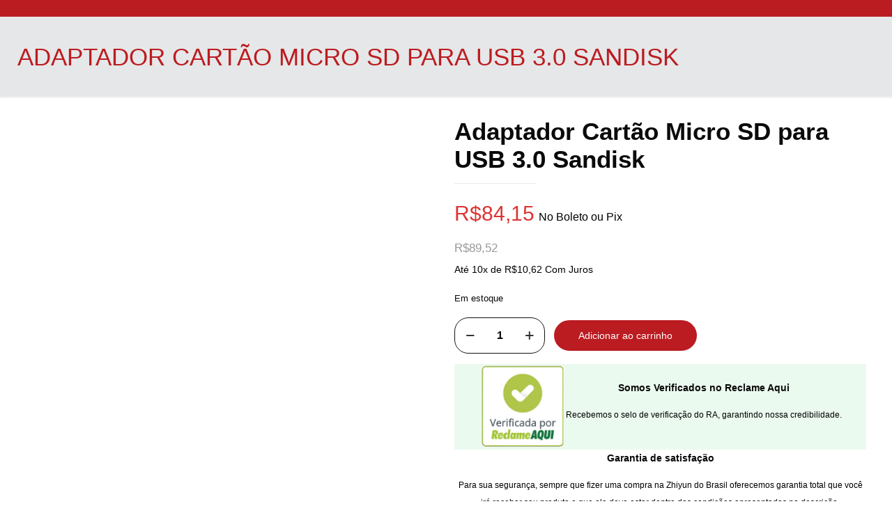

--- FILE ---
content_type: text/html; charset=UTF-8
request_url: https://zhiyundobrasil.com.br/produto/adaptador-cartao-micro-sd-para-usb-3-0-sandisk/
body_size: 66741
content:
<!DOCTYPE html><html lang="pt-BR" class="no-js " ><head><script data-no-optimize="1">var litespeed_docref=sessionStorage.getItem("litespeed_docref");litespeed_docref&&(Object.defineProperty(document,"referrer",{get:function(){return litespeed_docref}}),sessionStorage.removeItem("litespeed_docref"));</script> <meta charset="UTF-8" /><link rel="alternate" hreflang="pt-BR" href="https://zhiyundobrasil.com.br/produto/adaptador-cartao-micro-sd-para-usb-3-0-sandisk/"/><meta name='robots' content='index, follow, max-image-preview:large, max-snippet:-1, max-video-preview:-1' /><meta name="format-detection" content="telephone=no"><meta name="viewport" content="width=device-width, initial-scale=1, maximum-scale=1" /><link rel="shortcut icon" href="https://zhiyundobrasil.com.br/wp-content/uploads/2021/05/lg.png" type="image/x-icon" /><meta name="theme-color" content="#ffffff" media="(prefers-color-scheme: light)"><meta name="theme-color" content="#ffffff" media="(prefers-color-scheme: dark)"><title>Adaptador Cartão Micro SD para USB 3.0 Sandisk - Zhiyun</title><link rel="canonical" href="https://zhiyundobrasil.com.br/produto/adaptador-cartao-micro-sd-para-usb-3-0-sandisk/" /><meta property="og:locale" content="pt_BR" /><meta property="og:type" content="article" /><meta property="og:title" content="Adaptador Cartão Micro SD para USB 3.0 Sandisk - Zhiyun" /><meta property="og:description" content="Adaptador Cartão Micro SD para USB 3.0 Sandisk Com design pequeno e robusto, o MobileMate USB 3.0 da Sandisk é a escolha perfeita para proporcionar o […]" /><meta property="og:url" content="https://zhiyundobrasil.com.br/produto/adaptador-cartao-micro-sd-para-usb-3-0-sandisk/" /><meta property="og:site_name" content="Zhiyun" /><meta property="article:modified_time" content="2026-01-21T00:41:26+00:00" /><meta property="og:image" content="https://zhiyundobrasil.com.br/wp-content/uploads/2023/06/fd8393bb080362ea68b0246afb0bab3a.jpg" /><meta property="og:image:width" content="500" /><meta property="og:image:height" content="402" /><meta property="og:image:type" content="image/jpeg" /><meta name="twitter:card" content="summary_large_image" /><meta name="twitter:label1" content="Est. tempo de leitura" /><meta name="twitter:data1" content="1 minuto" /> <script type="application/ld+json" class="yoast-schema-graph">{"@context":"https://schema.org","@graph":[{"@type":"WebPage","@id":"https://zhiyundobrasil.com.br/produto/adaptador-cartao-micro-sd-para-usb-3-0-sandisk/","url":"https://zhiyundobrasil.com.br/produto/adaptador-cartao-micro-sd-para-usb-3-0-sandisk/","name":"Adaptador Cartão Micro SD para USB 3.0 Sandisk - Zhiyun","isPartOf":{"@id":"https://zhiyundobrasil.com.br/#website"},"primaryImageOfPage":{"@id":"https://zhiyundobrasil.com.br/produto/adaptador-cartao-micro-sd-para-usb-3-0-sandisk/#primaryimage"},"image":{"@id":"https://zhiyundobrasil.com.br/produto/adaptador-cartao-micro-sd-para-usb-3-0-sandisk/#primaryimage"},"thumbnailUrl":"https://zhiyundobrasil.com.br/wp-content/uploads/2023/06/fd8393bb080362ea68b0246afb0bab3a.jpg","datePublished":"2023-06-05T12:19:34+00:00","dateModified":"2026-01-21T00:41:26+00:00","breadcrumb":{"@id":"https://zhiyundobrasil.com.br/produto/adaptador-cartao-micro-sd-para-usb-3-0-sandisk/#breadcrumb"},"inLanguage":"pt-BR","potentialAction":[{"@type":"ReadAction","target":["https://zhiyundobrasil.com.br/produto/adaptador-cartao-micro-sd-para-usb-3-0-sandisk/"]}]},{"@type":"ImageObject","inLanguage":"pt-BR","@id":"https://zhiyundobrasil.com.br/produto/adaptador-cartao-micro-sd-para-usb-3-0-sandisk/#primaryimage","url":"https://zhiyundobrasil.com.br/wp-content/uploads/2023/06/fd8393bb080362ea68b0246afb0bab3a.jpg","contentUrl":"https://zhiyundobrasil.com.br/wp-content/uploads/2023/06/fd8393bb080362ea68b0246afb0bab3a.jpg","width":500,"height":402},{"@type":"BreadcrumbList","@id":"https://zhiyundobrasil.com.br/produto/adaptador-cartao-micro-sd-para-usb-3-0-sandisk/#breadcrumb","itemListElement":[{"@type":"ListItem","position":1,"name":"Home","item":"https://zhiyundobrasil.com.br/"},{"@type":"ListItem","position":2,"name":"Store","item":"https://zhiyundobrasil.com.br/store/"},{"@type":"ListItem","position":3,"name":"Adaptador Cartão Micro SD para USB 3.0 Sandisk"}]},{"@type":"WebSite","@id":"https://zhiyundobrasil.com.br/#website","url":"https://zhiyundobrasil.com.br/","name":"Zhiyun","description":"","publisher":{"@id":"https://zhiyundobrasil.com.br/#organization"},"potentialAction":[{"@type":"SearchAction","target":{"@type":"EntryPoint","urlTemplate":"https://zhiyundobrasil.com.br/?s={search_term_string}"},"query-input":{"@type":"PropertyValueSpecification","valueRequired":true,"valueName":"search_term_string"}}],"inLanguage":"pt-BR"},{"@type":"Organization","@id":"https://zhiyundobrasil.com.br/#organization","name":"Zhiyun","url":"https://zhiyundobrasil.com.br/","logo":{"@type":"ImageObject","inLanguage":"pt-BR","@id":"https://zhiyundobrasil.com.br/#/schema/logo/image/","url":"https://zhiyundobrasil.com.br/wp-content/uploads/2021/05/lgm.png","contentUrl":"https://zhiyundobrasil.com.br/wp-content/uploads/2021/05/lgm.png","width":146,"height":145,"caption":"Zhiyun"},"image":{"@id":"https://zhiyundobrasil.com.br/#/schema/logo/image/"}}]}</script> <link rel='dns-prefetch' href='//fonts.googleapis.com' /><link rel="alternate" type="application/rss+xml" title="Feed para Zhiyun &raquo;" href="https://zhiyundobrasil.com.br/feed/" /><link rel="alternate" type="application/rss+xml" title="Feed de comentários para Zhiyun &raquo;" href="https://zhiyundobrasil.com.br/comments/feed/" /><link rel="alternate" title="oEmbed (JSON)" type="application/json+oembed" href="https://zhiyundobrasil.com.br/wp-json/oembed/1.0/embed?url=https%3A%2F%2Fzhiyundobrasil.com.br%2Fproduto%2Fadaptador-cartao-micro-sd-para-usb-3-0-sandisk%2F" /><link rel="alternate" title="oEmbed (XML)" type="text/xml+oembed" href="https://zhiyundobrasil.com.br/wp-json/oembed/1.0/embed?url=https%3A%2F%2Fzhiyundobrasil.com.br%2Fproduto%2Fadaptador-cartao-micro-sd-para-usb-3-0-sandisk%2F&#038;format=xml" /><style id='wp-img-auto-sizes-contain-inline-css' type='text/css'>img:is([sizes=auto i],[sizes^="auto," i]){contain-intrinsic-size:3000px 1500px}
/*# sourceURL=wp-img-auto-sizes-contain-inline-css */</style><link data-optimized="2" rel="stylesheet" href="https://zhiyundobrasil.com.br/wp-content/litespeed/css/32fbabb973d16bcb868a9dcde1ff09e3.css?ver=4cf8d" /><link rel="preload" as="image" href="https://zhiyundobrasil.com.br/wp-content/uploads/2023/06/fd8393bb080362ea68b0246afb0bab3a.jpg"><link rel="preload" as="image" href="https://zhiyundobrasil.com.br/wp-content/uploads/2023/03/RA-Verificada2.png"><link rel="preload" as="image" href="https://zhiyundobrasil.com.br/wp-content/uploads/2023/04/NovaLogoZhiyun.png"><link rel="preload" as="image" href="https://zhiyundobrasil.com.br/wp-content/themes/betheme/images/cookies.png"><style id='global-styles-inline-css' type='text/css'>:root{--wp--preset--aspect-ratio--square: 1;--wp--preset--aspect-ratio--4-3: 4/3;--wp--preset--aspect-ratio--3-4: 3/4;--wp--preset--aspect-ratio--3-2: 3/2;--wp--preset--aspect-ratio--2-3: 2/3;--wp--preset--aspect-ratio--16-9: 16/9;--wp--preset--aspect-ratio--9-16: 9/16;--wp--preset--color--black: #000000;--wp--preset--color--cyan-bluish-gray: #abb8c3;--wp--preset--color--white: #ffffff;--wp--preset--color--pale-pink: #f78da7;--wp--preset--color--vivid-red: #cf2e2e;--wp--preset--color--luminous-vivid-orange: #ff6900;--wp--preset--color--luminous-vivid-amber: #fcb900;--wp--preset--color--light-green-cyan: #7bdcb5;--wp--preset--color--vivid-green-cyan: #00d084;--wp--preset--color--pale-cyan-blue: #8ed1fc;--wp--preset--color--vivid-cyan-blue: #0693e3;--wp--preset--color--vivid-purple: #9b51e0;--wp--preset--gradient--vivid-cyan-blue-to-vivid-purple: linear-gradient(135deg,rgb(6,147,227) 0%,rgb(155,81,224) 100%);--wp--preset--gradient--light-green-cyan-to-vivid-green-cyan: linear-gradient(135deg,rgb(122,220,180) 0%,rgb(0,208,130) 100%);--wp--preset--gradient--luminous-vivid-amber-to-luminous-vivid-orange: linear-gradient(135deg,rgb(252,185,0) 0%,rgb(255,105,0) 100%);--wp--preset--gradient--luminous-vivid-orange-to-vivid-red: linear-gradient(135deg,rgb(255,105,0) 0%,rgb(207,46,46) 100%);--wp--preset--gradient--very-light-gray-to-cyan-bluish-gray: linear-gradient(135deg,rgb(238,238,238) 0%,rgb(169,184,195) 100%);--wp--preset--gradient--cool-to-warm-spectrum: linear-gradient(135deg,rgb(74,234,220) 0%,rgb(151,120,209) 20%,rgb(207,42,186) 40%,rgb(238,44,130) 60%,rgb(251,105,98) 80%,rgb(254,248,76) 100%);--wp--preset--gradient--blush-light-purple: linear-gradient(135deg,rgb(255,206,236) 0%,rgb(152,150,240) 100%);--wp--preset--gradient--blush-bordeaux: linear-gradient(135deg,rgb(254,205,165) 0%,rgb(254,45,45) 50%,rgb(107,0,62) 100%);--wp--preset--gradient--luminous-dusk: linear-gradient(135deg,rgb(255,203,112) 0%,rgb(199,81,192) 50%,rgb(65,88,208) 100%);--wp--preset--gradient--pale-ocean: linear-gradient(135deg,rgb(255,245,203) 0%,rgb(182,227,212) 50%,rgb(51,167,181) 100%);--wp--preset--gradient--electric-grass: linear-gradient(135deg,rgb(202,248,128) 0%,rgb(113,206,126) 100%);--wp--preset--gradient--midnight: linear-gradient(135deg,rgb(2,3,129) 0%,rgb(40,116,252) 100%);--wp--preset--font-size--small: 13px;--wp--preset--font-size--medium: 20px;--wp--preset--font-size--large: 36px;--wp--preset--font-size--x-large: 42px;--wp--preset--spacing--20: 0.44rem;--wp--preset--spacing--30: 0.67rem;--wp--preset--spacing--40: 1rem;--wp--preset--spacing--50: 1.5rem;--wp--preset--spacing--60: 2.25rem;--wp--preset--spacing--70: 3.38rem;--wp--preset--spacing--80: 5.06rem;--wp--preset--shadow--natural: 6px 6px 9px rgba(0, 0, 0, 0.2);--wp--preset--shadow--deep: 12px 12px 50px rgba(0, 0, 0, 0.4);--wp--preset--shadow--sharp: 6px 6px 0px rgba(0, 0, 0, 0.2);--wp--preset--shadow--outlined: 6px 6px 0px -3px rgb(255, 255, 255), 6px 6px rgb(0, 0, 0);--wp--preset--shadow--crisp: 6px 6px 0px rgb(0, 0, 0);}:where(.is-layout-flex){gap: 0.5em;}:where(.is-layout-grid){gap: 0.5em;}body .is-layout-flex{display: flex;}.is-layout-flex{flex-wrap: wrap;align-items: center;}.is-layout-flex > :is(*, div){margin: 0;}body .is-layout-grid{display: grid;}.is-layout-grid > :is(*, div){margin: 0;}:where(.wp-block-columns.is-layout-flex){gap: 2em;}:where(.wp-block-columns.is-layout-grid){gap: 2em;}:where(.wp-block-post-template.is-layout-flex){gap: 1.25em;}:where(.wp-block-post-template.is-layout-grid){gap: 1.25em;}.has-black-color{color: var(--wp--preset--color--black) !important;}.has-cyan-bluish-gray-color{color: var(--wp--preset--color--cyan-bluish-gray) !important;}.has-white-color{color: var(--wp--preset--color--white) !important;}.has-pale-pink-color{color: var(--wp--preset--color--pale-pink) !important;}.has-vivid-red-color{color: var(--wp--preset--color--vivid-red) !important;}.has-luminous-vivid-orange-color{color: var(--wp--preset--color--luminous-vivid-orange) !important;}.has-luminous-vivid-amber-color{color: var(--wp--preset--color--luminous-vivid-amber) !important;}.has-light-green-cyan-color{color: var(--wp--preset--color--light-green-cyan) !important;}.has-vivid-green-cyan-color{color: var(--wp--preset--color--vivid-green-cyan) !important;}.has-pale-cyan-blue-color{color: var(--wp--preset--color--pale-cyan-blue) !important;}.has-vivid-cyan-blue-color{color: var(--wp--preset--color--vivid-cyan-blue) !important;}.has-vivid-purple-color{color: var(--wp--preset--color--vivid-purple) !important;}.has-black-background-color{background-color: var(--wp--preset--color--black) !important;}.has-cyan-bluish-gray-background-color{background-color: var(--wp--preset--color--cyan-bluish-gray) !important;}.has-white-background-color{background-color: var(--wp--preset--color--white) !important;}.has-pale-pink-background-color{background-color: var(--wp--preset--color--pale-pink) !important;}.has-vivid-red-background-color{background-color: var(--wp--preset--color--vivid-red) !important;}.has-luminous-vivid-orange-background-color{background-color: var(--wp--preset--color--luminous-vivid-orange) !important;}.has-luminous-vivid-amber-background-color{background-color: var(--wp--preset--color--luminous-vivid-amber) !important;}.has-light-green-cyan-background-color{background-color: var(--wp--preset--color--light-green-cyan) !important;}.has-vivid-green-cyan-background-color{background-color: var(--wp--preset--color--vivid-green-cyan) !important;}.has-pale-cyan-blue-background-color{background-color: var(--wp--preset--color--pale-cyan-blue) !important;}.has-vivid-cyan-blue-background-color{background-color: var(--wp--preset--color--vivid-cyan-blue) !important;}.has-vivid-purple-background-color{background-color: var(--wp--preset--color--vivid-purple) !important;}.has-black-border-color{border-color: var(--wp--preset--color--black) !important;}.has-cyan-bluish-gray-border-color{border-color: var(--wp--preset--color--cyan-bluish-gray) !important;}.has-white-border-color{border-color: var(--wp--preset--color--white) !important;}.has-pale-pink-border-color{border-color: var(--wp--preset--color--pale-pink) !important;}.has-vivid-red-border-color{border-color: var(--wp--preset--color--vivid-red) !important;}.has-luminous-vivid-orange-border-color{border-color: var(--wp--preset--color--luminous-vivid-orange) !important;}.has-luminous-vivid-amber-border-color{border-color: var(--wp--preset--color--luminous-vivid-amber) !important;}.has-light-green-cyan-border-color{border-color: var(--wp--preset--color--light-green-cyan) !important;}.has-vivid-green-cyan-border-color{border-color: var(--wp--preset--color--vivid-green-cyan) !important;}.has-pale-cyan-blue-border-color{border-color: var(--wp--preset--color--pale-cyan-blue) !important;}.has-vivid-cyan-blue-border-color{border-color: var(--wp--preset--color--vivid-cyan-blue) !important;}.has-vivid-purple-border-color{border-color: var(--wp--preset--color--vivid-purple) !important;}.has-vivid-cyan-blue-to-vivid-purple-gradient-background{background: var(--wp--preset--gradient--vivid-cyan-blue-to-vivid-purple) !important;}.has-light-green-cyan-to-vivid-green-cyan-gradient-background{background: var(--wp--preset--gradient--light-green-cyan-to-vivid-green-cyan) !important;}.has-luminous-vivid-amber-to-luminous-vivid-orange-gradient-background{background: var(--wp--preset--gradient--luminous-vivid-amber-to-luminous-vivid-orange) !important;}.has-luminous-vivid-orange-to-vivid-red-gradient-background{background: var(--wp--preset--gradient--luminous-vivid-orange-to-vivid-red) !important;}.has-very-light-gray-to-cyan-bluish-gray-gradient-background{background: var(--wp--preset--gradient--very-light-gray-to-cyan-bluish-gray) !important;}.has-cool-to-warm-spectrum-gradient-background{background: var(--wp--preset--gradient--cool-to-warm-spectrum) !important;}.has-blush-light-purple-gradient-background{background: var(--wp--preset--gradient--blush-light-purple) !important;}.has-blush-bordeaux-gradient-background{background: var(--wp--preset--gradient--blush-bordeaux) !important;}.has-luminous-dusk-gradient-background{background: var(--wp--preset--gradient--luminous-dusk) !important;}.has-pale-ocean-gradient-background{background: var(--wp--preset--gradient--pale-ocean) !important;}.has-electric-grass-gradient-background{background: var(--wp--preset--gradient--electric-grass) !important;}.has-midnight-gradient-background{background: var(--wp--preset--gradient--midnight) !important;}.has-small-font-size{font-size: var(--wp--preset--font-size--small) !important;}.has-medium-font-size{font-size: var(--wp--preset--font-size--medium) !important;}.has-large-font-size{font-size: var(--wp--preset--font-size--large) !important;}.has-x-large-font-size{font-size: var(--wp--preset--font-size--x-large) !important;}
/*# sourceURL=global-styles-inline-css */</style><style id='classic-theme-styles-inline-css' type='text/css'>/*! This file is auto-generated */
.wp-block-button__link{color:#fff;background-color:#32373c;border-radius:9999px;box-shadow:none;text-decoration:none;padding:calc(.667em + 2px) calc(1.333em + 2px);font-size:1.125em}.wp-block-file__button{background:#32373c;color:#fff;text-decoration:none}
/*# sourceURL=/wp-includes/css/classic-themes.min.css */</style><style id='pisol-product-page-shipping-calculator-woocommerce-inline-css' type='text/css'>.pisol-ppscw-alert{
                background-color:#cccccc;
                color:#000000;
            }

            .pisol-ppscw-methods li{
                color:#000000;
            }

            .pisol-ppscw-methods li .woocommerce-Price-amount{
                color:#000000;
            }

            .button.pisol-shipping-calculator-button{
                background-color:;
                color:;
            }

            .button.pisol-update-address-button{
                background-color:;
                color:;
            }
        
/*# sourceURL=pisol-product-page-shipping-calculator-woocommerce-inline-css */</style><style id='woocommerce-inline-inline-css' type='text/css'>.woocommerce form .form-row .required { visibility: visible; }
/*# sourceURL=woocommerce-inline-inline-css */</style><style id='mfn-dynamic-inline-css' type='text/css'>html{background-color:#ffffff}#Wrapper,#Content,.mfn-popup .mfn-popup-content,.mfn-off-canvas-sidebar .mfn-off-canvas-content-wrapper,.mfn-cart-holder,.mfn-header-login,#Top_bar .search_wrapper,#Top_bar .top_bar_right .mfn-live-search-box,.column_livesearch .mfn-live-search-wrapper,.column_livesearch .mfn-live-search-box{background-color:#ffffff}body:not(.template-slider) #Header{min-height:0px}body.header-below:not(.template-slider) #Header{padding-top:0px}#Subheader{padding:40px 0}#Footer .widgets_wrapper{padding:30px 0 60px}body,button,span.date_label,.timeline_items li h3 span,input[type="submit"],input[type="reset"],input[type="button"],input[type="date"],input[type="text"],input[type="password"],input[type="tel"],input[type="email"],textarea,select,.offer_li .title h3,.mfn-menu-item-megamenu{font-family:"Montserrat",-apple-system,BlinkMacSystemFont,"Segoe UI",Roboto,Oxygen-Sans,Ubuntu,Cantarell,"Helvetica Neue",sans-serif}#menu > ul > li > a,a.action_button,#overlay-menu ul li a{font-family:"Montserrat",-apple-system,BlinkMacSystemFont,"Segoe UI",Roboto,Oxygen-Sans,Ubuntu,Cantarell,"Helvetica Neue",sans-serif}#Subheader .title{font-family:"Montserrat",-apple-system,BlinkMacSystemFont,"Segoe UI",Roboto,Oxygen-Sans,Ubuntu,Cantarell,"Helvetica Neue",sans-serif}h1,h2,h3,h4,.text-logo #logo{font-family:"Montserrat",-apple-system,BlinkMacSystemFont,"Segoe UI",Roboto,Oxygen-Sans,Ubuntu,Cantarell,"Helvetica Neue",sans-serif}h5,h6{font-family:"Montserrat",-apple-system,BlinkMacSystemFont,"Segoe UI",Roboto,Oxygen-Sans,Ubuntu,Cantarell,"Helvetica Neue",sans-serif}blockquote{font-family:"Montserrat",-apple-system,BlinkMacSystemFont,"Segoe UI",Roboto,Oxygen-Sans,Ubuntu,Cantarell,"Helvetica Neue",sans-serif}.chart_box .chart .num,.counter .desc_wrapper .number-wrapper,.how_it_works .image .number,.pricing-box .plan-header .price,.quick_fact .number-wrapper,.woocommerce .product div.entry-summary .price{font-family:"Montserrat",-apple-system,BlinkMacSystemFont,"Segoe UI",Roboto,Oxygen-Sans,Ubuntu,Cantarell,"Helvetica Neue",sans-serif}body,.mfn-menu-item-megamenu{font-size:14px;line-height:24px;font-weight:400;letter-spacing:0px}.big{font-size:16px;line-height:28px;font-weight:400;letter-spacing:0px}#menu > ul > li > a,a.action_button,#overlay-menu ul li a{font-size:13px;font-weight:500;letter-spacing:0px}#overlay-menu ul li a{line-height:19.5px}#Subheader .title{font-size:35px;line-height:35px;font-weight:400;letter-spacing:0px}h1,.text-logo #logo{font-size:44px;line-height:50px;font-weight:700;letter-spacing:0px}h2{font-size:32px;line-height:34px;font-weight:600;letter-spacing:0px}h3,.woocommerce ul.products li.product h3,.woocommerce #customer_login h2{font-size:26px;line-height:24px;font-weight:600;letter-spacing:0px}h4,.woocommerce .woocommerce-order-details__title,.woocommerce .wc-bacs-bank-details-heading,.woocommerce .woocommerce-customer-details h2{font-size:22px;line-height:25px;font-weight:500;letter-spacing:0px}h5{font-size:17px;line-height:20px;font-weight:700;letter-spacing:0px}h6{font-size:14px;line-height:25px;font-weight:500;letter-spacing:0px}#Intro .intro-title{font-size:70px;line-height:70px;font-weight:400;letter-spacing:0px}@media only screen and (min-width:768px) and (max-width:959px){body,.mfn-menu-item-megamenu{font-size:13px;line-height:20px;font-weight:400;letter-spacing:0px}.big{font-size:14px;line-height:24px;font-weight:400;letter-spacing:0px}#menu > ul > li > a,a.action_button,#overlay-menu ul li a{font-size:13px;font-weight:500;letter-spacing:0px}#overlay-menu ul li a{line-height:19.5px}#Subheader .title{font-size:30px;line-height:30px;font-weight:400;letter-spacing:0px}h1,.text-logo #logo{font-size:37px;line-height:43px;font-weight:700;letter-spacing:0px}h2{font-size:27px;line-height:29px;font-weight:600;letter-spacing:0px}h3,.woocommerce ul.products li.product h3,.woocommerce #customer_login h2{font-size:22px;line-height:20px;font-weight:600;letter-spacing:0px}h4,.woocommerce .woocommerce-order-details__title,.woocommerce .wc-bacs-bank-details-heading,.woocommerce .woocommerce-customer-details h2{font-size:19px;line-height:21px;font-weight:500;letter-spacing:0px}h5{font-size:14px;line-height:19px;font-weight:700;letter-spacing:0px}h6{font-size:13px;line-height:21px;font-weight:500;letter-spacing:0px}#Intro .intro-title{font-size:60px;line-height:60px;font-weight:400;letter-spacing:0px}blockquote{font-size:15px}.chart_box .chart .num{font-size:45px;line-height:45px}.counter .desc_wrapper .number-wrapper{font-size:45px;line-height:45px}.counter .desc_wrapper .title{font-size:14px;line-height:18px}.faq .question .title{font-size:14px}.fancy_heading .title{font-size:38px;line-height:38px}.offer .offer_li .desc_wrapper .title h3{font-size:32px;line-height:32px}.offer_thumb_ul li.offer_thumb_li .desc_wrapper .title h3{font-size:32px;line-height:32px}.pricing-box .plan-header h2{font-size:27px;line-height:27px}.pricing-box .plan-header .price > span{font-size:40px;line-height:40px}.pricing-box .plan-header .price sup.currency{font-size:18px;line-height:18px}.pricing-box .plan-header .price sup.period{font-size:14px;line-height:14px}.quick_fact .number-wrapper{font-size:80px;line-height:80px}.trailer_box .desc h2{font-size:27px;line-height:27px}.widget > h3{font-size:17px;line-height:20px}}@media only screen and (min-width:480px) and (max-width:767px){body,.mfn-menu-item-megamenu{font-size:13px;line-height:19px;font-weight:400;letter-spacing:0px}.big{font-size:13px;line-height:21px;font-weight:400;letter-spacing:0px}#menu > ul > li > a,a.action_button,#overlay-menu ul li a{font-size:13px;font-weight:500;letter-spacing:0px}#overlay-menu ul li a{line-height:19.5px}#Subheader .title{font-size:26px;line-height:26px;font-weight:400;letter-spacing:0px}h1,.text-logo #logo{font-size:33px;line-height:38px;font-weight:700;letter-spacing:0px}h2{font-size:24px;line-height:26px;font-weight:600;letter-spacing:0px}h3,.woocommerce ul.products li.product h3,.woocommerce #customer_login h2{font-size:20px;line-height:19px;font-weight:600;letter-spacing:0px}h4,.woocommerce .woocommerce-order-details__title,.woocommerce .wc-bacs-bank-details-heading,.woocommerce .woocommerce-customer-details h2{font-size:17px;line-height:19px;font-weight:500;letter-spacing:0px}h5{font-size:13px;line-height:19px;font-weight:700;letter-spacing:0px}h6{font-size:13px;line-height:19px;font-weight:500;letter-spacing:0px}#Intro .intro-title{font-size:53px;line-height:53px;font-weight:400;letter-spacing:0px}blockquote{font-size:14px}.chart_box .chart .num{font-size:40px;line-height:40px}.counter .desc_wrapper .number-wrapper{font-size:40px;line-height:40px}.counter .desc_wrapper .title{font-size:13px;line-height:16px}.faq .question .title{font-size:13px}.fancy_heading .title{font-size:34px;line-height:34px}.offer .offer_li .desc_wrapper .title h3{font-size:28px;line-height:28px}.offer_thumb_ul li.offer_thumb_li .desc_wrapper .title h3{font-size:28px;line-height:28px}.pricing-box .plan-header h2{font-size:24px;line-height:24px}.pricing-box .plan-header .price > span{font-size:34px;line-height:34px}.pricing-box .plan-header .price sup.currency{font-size:16px;line-height:16px}.pricing-box .plan-header .price sup.period{font-size:13px;line-height:13px}.quick_fact .number-wrapper{font-size:70px;line-height:70px}.trailer_box .desc h2{font-size:24px;line-height:24px}.widget > h3{font-size:16px;line-height:19px}}@media only screen and (max-width:479px){body,.mfn-menu-item-megamenu{font-size:13px;line-height:19px;font-weight:400;letter-spacing:0px}.big{font-size:13px;line-height:19px;font-weight:400;letter-spacing:0px}#menu > ul > li > a,a.action_button,#overlay-menu ul li a{font-size:13px;font-weight:500;letter-spacing:0px}#overlay-menu ul li a{line-height:19.5px}#Subheader .title{font-size:21px;line-height:21px;font-weight:400;letter-spacing:0px}h1,.text-logo #logo{font-size:26px;line-height:30px;font-weight:700;letter-spacing:0px}h2{font-size:19px;line-height:20px;font-weight:600;letter-spacing:0px}h3,.woocommerce ul.products li.product h3,.woocommerce #customer_login h2{font-size:16px;line-height:19px;font-weight:600;letter-spacing:0px}h4,.woocommerce .woocommerce-order-details__title,.woocommerce .wc-bacs-bank-details-heading,.woocommerce .woocommerce-customer-details h2{font-size:13px;line-height:19px;font-weight:500;letter-spacing:0px}h5{font-size:13px;line-height:19px;font-weight:700;letter-spacing:0px}h6{font-size:13px;line-height:19px;font-weight:500;letter-spacing:0px}#Intro .intro-title{font-size:42px;line-height:42px;font-weight:400;letter-spacing:0px}blockquote{font-size:13px}.chart_box .chart .num{font-size:35px;line-height:35px}.counter .desc_wrapper .number-wrapper{font-size:35px;line-height:35px}.counter .desc_wrapper .title{font-size:13px;line-height:26px}.faq .question .title{font-size:13px}.fancy_heading .title{font-size:30px;line-height:30px}.offer .offer_li .desc_wrapper .title h3{font-size:26px;line-height:26px}.offer_thumb_ul li.offer_thumb_li .desc_wrapper .title h3{font-size:26px;line-height:26px}.pricing-box .plan-header h2{font-size:21px;line-height:21px}.pricing-box .plan-header .price > span{font-size:32px;line-height:32px}.pricing-box .plan-header .price sup.currency{font-size:14px;line-height:14px}.pricing-box .plan-header .price sup.period{font-size:13px;line-height:13px}.quick_fact .number-wrapper{font-size:60px;line-height:60px}.trailer_box .desc h2{font-size:21px;line-height:21px}.widget > h3{font-size:15px;line-height:18px}}.with_aside .sidebar.columns{width:23%}.with_aside .sections_group{width:77%}.aside_both .sidebar.columns{width:18%}.aside_both .sidebar.sidebar-1{margin-left:-82%}.aside_both .sections_group{width:64%;margin-left:18%}@media only screen and (min-width:1240px){#Wrapper,.with_aside .content_wrapper{max-width:1250px}.section_wrapper,.container{max-width:1230px}.layout-boxed.header-boxed #Top_bar.is-sticky{max-width:1250px}}@media only screen and (max-width:767px){.section_wrapper,.container,.four.columns .widget-area{max-width:550px !important}}  .button-default .button,.button-flat .button,.button-round .button{background-color:#bb1c21;color:#ffffff}.button-stroke .button{border-color:#bb1c21;color:#ffffff}.button-stroke .button:hover{background-color:#bb1c21;color:#fff}.button-default .button_theme,.button-default button,.button-default input[type="button"],.button-default input[type="reset"],.button-default input[type="submit"],.button-flat .button_theme,.button-flat button,.button-flat input[type="button"],.button-flat input[type="reset"],.button-flat input[type="submit"],.button-round .button_theme,.button-round button,.button-round input[type="button"],.button-round input[type="reset"],.button-round input[type="submit"],.woocommerce #respond input#submit,.woocommerce a.button:not(.default),.woocommerce button.button,.woocommerce input.button,.woocommerce #respond input#submit:hover,.woocommerce a.button:hover,.woocommerce button.button:hover,.woocommerce input.button:hover{color:#ffffff}.button-default #respond input#submit.alt.disabled,.button-default #respond input#submit.alt.disabled:hover,.button-default #respond input#submit.alt:disabled,.button-default #respond input#submit.alt:disabled:hover,.button-default #respond input#submit.alt:disabled[disabled],.button-default #respond input#submit.alt:disabled[disabled]:hover,.button-default a.button.alt.disabled,.button-default a.button.alt.disabled:hover,.button-default a.button.alt:disabled,.button-default a.button.alt:disabled:hover,.button-default a.button.alt:disabled[disabled],.button-default a.button.alt:disabled[disabled]:hover,.button-default button.button.alt.disabled,.button-default button.button.alt.disabled:hover,.button-default button.button.alt:disabled,.button-default button.button.alt:disabled:hover,.button-default button.button.alt:disabled[disabled],.button-default button.button.alt:disabled[disabled]:hover,.button-default input.button.alt.disabled,.button-default input.button.alt.disabled:hover,.button-default input.button.alt:disabled,.button-default input.button.alt:disabled:hover,.button-default input.button.alt:disabled[disabled],.button-default input.button.alt:disabled[disabled]:hover,.button-default #respond input#submit.alt,.button-default a.button.alt,.button-default button.button.alt,.button-default input.button.alt,.button-default #respond input#submit.alt:hover,.button-default a.button.alt:hover,.button-default button.button.alt:hover,.button-default input.button.alt:hover,.button-flat #respond input#submit.alt.disabled,.button-flat #respond input#submit.alt.disabled:hover,.button-flat #respond input#submit.alt:disabled,.button-flat #respond input#submit.alt:disabled:hover,.button-flat #respond input#submit.alt:disabled[disabled],.button-flat #respond input#submit.alt:disabled[disabled]:hover,.button-flat a.button.alt.disabled,.button-flat a.button.alt.disabled:hover,.button-flat a.button.alt:disabled,.button-flat a.button.alt:disabled:hover,.button-flat a.button.alt:disabled[disabled],.button-flat a.button.alt:disabled[disabled]:hover,.button-flat button.button.alt.disabled,.button-flat button.button.alt.disabled:hover,.button-flat button.button.alt:disabled,.button-flat button.button.alt:disabled:hover,.button-flat button.button.alt:disabled[disabled],.button-flat button.button.alt:disabled[disabled]:hover,.button-flat input.button.alt.disabled,.button-flat input.button.alt.disabled:hover,.button-flat input.button.alt:disabled,.button-flat input.button.alt:disabled:hover,.button-flat input.button.alt:disabled[disabled],.button-flat input.button.alt:disabled[disabled]:hover,.button-flat #respond input#submit.alt,.button-flat a.button.alt,.button-flat button.button.alt,.button-flat input.button.alt,.button-flat #respond input#submit.alt:hover,.button-flat a.button.alt:hover,.button-flat button.button.alt:hover,.button-flat input.button.alt:hover,.button-round #respond input#submit.alt.disabled,.button-round #respond input#submit.alt.disabled:hover,.button-round #respond input#submit.alt:disabled,.button-round #respond input#submit.alt:disabled:hover,.button-round #respond input#submit.alt:disabled[disabled],.button-round #respond input#submit.alt:disabled[disabled]:hover,.button-round a.button.alt.disabled,.button-round a.button.alt.disabled:hover,.button-round a.button.alt:disabled,.button-round a.button.alt:disabled:hover,.button-round a.button.alt:disabled[disabled],.button-round a.button.alt:disabled[disabled]:hover,.button-round button.button.alt.disabled,.button-round button.button.alt.disabled:hover,.button-round button.button.alt:disabled,.button-round button.button.alt:disabled:hover,.button-round button.button.alt:disabled[disabled],.button-round button.button.alt:disabled[disabled]:hover,.button-round input.button.alt.disabled,.button-round input.button.alt.disabled:hover,.button-round input.button.alt:disabled,.button-round input.button.alt:disabled:hover,.button-round input.button.alt:disabled[disabled],.button-round input.button.alt:disabled[disabled]:hover,.button-round #respond input#submit.alt,.button-round a.button.alt,.button-round button.button.alt,.button-round input.button.alt,.button-round #respond input#submit.alt:hover,.button-round a.button.alt:hover,.button-round button.button.alt:hover,.button-round input.button.alt:hover{background-color:#bb1c21;color:#ffffff}.button-stroke.woocommerce a.button:not(.default),.button-stroke .woocommerce a.button:not(.default),.button-stroke #respond input#submit.alt.disabled,.button-stroke #respond input#submit.alt.disabled:hover,.button-stroke #respond input#submit.alt:disabled,.button-stroke #respond input#submit.alt:disabled:hover,.button-stroke #respond input#submit.alt:disabled[disabled],.button-stroke #respond input#submit.alt:disabled[disabled]:hover,.button-stroke a.button.alt.disabled,.button-stroke a.button.alt.disabled:hover,.button-stroke a.button.alt:disabled,.button-stroke a.button.alt:disabled:hover,.button-stroke a.button.alt:disabled[disabled],.button-stroke a.button.alt:disabled[disabled]:hover,.button-stroke button.button.alt.disabled,.button-stroke button.button.alt.disabled:hover,.button-stroke button.button.alt:disabled,.button-stroke button.button.alt:disabled:hover,.button-stroke button.button.alt:disabled[disabled],.button-stroke button.button.alt:disabled[disabled]:hover,.button-stroke input.button.alt.disabled,.button-stroke input.button.alt.disabled:hover,.button-stroke input.button.alt:disabled,.button-stroke input.button.alt:disabled:hover,.button-stroke input.button.alt:disabled[disabled],.button-stroke input.button.alt:disabled[disabled]:hover,.button-stroke #respond input#submit.alt,.button-stroke a.button.alt,.button-stroke button.button.alt,.button-stroke input.button.alt{border-color:#bb1c21;background:none;color:#bb1c21}.button-stroke.woocommerce a.button:not(.default):hover,.button-stroke .woocommerce a.button:not(.default):hover,.button-stroke #respond input#submit.alt:hover,.button-stroke a.button.alt:hover,.button-stroke button.button.alt:hover,.button-stroke input.button.alt:hover,.button-stroke a.action_button:hover{background-color:#bb1c21;color:#ffffff}.action_button,.action_button:hover{background-color:#bb1c21;color:#ffffff}.button-stroke a.action_button{border-color:#bb1c21}.footer_button{color:#ffffff!important;background-color:transparent;box-shadow:none!important}.footer_button:after{display:none!important}.button-custom.woocommerce .button,.button-custom .button,.button-custom .action_button,.button-custom .footer_button,.button-custom button,.button-custom button.button,.button-custom input[type="button"],.button-custom input[type="reset"],.button-custom input[type="submit"],.button-custom .woocommerce #respond input#submit,.button-custom .woocommerce a.button,.button-custom .woocommerce button.button,.button-custom .woocommerce input.button{font-family:Arial;font-size:14px;line-height:14px;font-weight:400;letter-spacing:0px;padding:12px 20px 12px 20px;border-width:0px;border-radius:0px}body.button-custom .button{color:#626262;background-color:#dbdddf;border-color:transparent}body.button-custom .button:hover{color:#626262;background-color:#d3d3d3;border-color:transparent}body .button-custom .button_theme,body.button-custom .button_theme,.button-custom button,.button-custom input[type="button"],.button-custom input[type="reset"],.button-custom input[type="submit"],.button-custom .woocommerce #respond input#submit,body.button-custom.woocommerce a.button:not(.default),.button-custom .woocommerce button.button,.button-custom .woocommerce input.button,.button-custom .woocommerce a.button_theme:not(.default){color:#ffffff;background-color:#0095eb;border-color:transparent;box-shadow:unset}body .button-custom .button_theme:hover,body.button-custom .button_theme:hover,.button-custom button:hover,.button-custom input[type="button"]:hover,.button-custom input[type="reset"]:hover,.button-custom input[type="submit"]:hover,.button-custom .woocommerce #respond input#submit:hover,body.button-custom.woocommerce a.button:not(.default):hover,.button-custom .woocommerce button.button:hover,.button-custom .woocommerce input.button:hover,.button-custom .woocommerce a.button_theme:not(.default):hover{color:#ffffff;background-color:#007cc3;border-color:transparent}body.button-custom .action_button{color:#626262;background-color:#dbdddf;border-color:transparent;box-shadow:unset}body.button-custom .action_button:hover{color:#626262;background-color:#d3d3d3;border-color:transparent}.button-custom #respond input#submit.alt.disabled,.button-custom #respond input#submit.alt.disabled:hover,.button-custom #respond input#submit.alt:disabled,.button-custom #respond input#submit.alt:disabled:hover,.button-custom #respond input#submit.alt:disabled[disabled],.button-custom #respond input#submit.alt:disabled[disabled]:hover,.button-custom a.button.alt.disabled,.button-custom a.button.alt.disabled:hover,.button-custom a.button.alt:disabled,.button-custom a.button.alt:disabled:hover,.button-custom a.button.alt:disabled[disabled],.button-custom a.button.alt:disabled[disabled]:hover,.button-custom button.button.alt.disabled,.button-custom button.button.alt.disabled:hover,.button-custom button.button.alt:disabled,.button-custom button.button.alt:disabled:hover,.button-custom button.button.alt:disabled[disabled],.button-custom button.button.alt:disabled[disabled]:hover,.button-custom input.button.alt.disabled,.button-custom input.button.alt.disabled:hover,.button-custom input.button.alt:disabled,.button-custom input.button.alt:disabled:hover,.button-custom input.button.alt:disabled[disabled],.button-custom input.button.alt:disabled[disabled]:hover,.button-custom #respond input#submit.alt,.button-custom a.button.alt,.button-custom button.button.alt,.button-custom input.button.alt{line-height:14px;padding:12px 20px 12px 20px;color:#ffffff;background-color:#0095eb;font-family:Arial;font-size:14px;font-weight:400;letter-spacing:0px;border-width:0px;border-radius:0px}.button-custom #respond input#submit.alt:hover,.button-custom a.button.alt:hover,.button-custom button.button.alt:hover,.button-custom input.button.alt:hover,.button-custom a.action_button:hover{color:#ffffff;background-color:#007cc3}#Top_bar #logo,.header-fixed #Top_bar #logo,.header-plain #Top_bar #logo,.header-transparent #Top_bar #logo{height:89px;line-height:89px;padding:12px 0}.logo-overflow #Top_bar:not(.is-sticky) .logo{height:113px}#Top_bar .menu > li > a{padding:26.5px 0}.menu-highlight:not(.header-creative) #Top_bar .menu > li > a{margin:31.5px 0}.header-plain:not(.menu-highlight) #Top_bar .menu > li > a span:not(.description){line-height:113px}.header-fixed #Top_bar .menu > li > a{padding:41.5px 0}@media only screen and (max-width:767px){.mobile-header-mini #Top_bar #logo{height:50px!important;line-height:50px!important;margin:5px 0}}#Top_bar #logo img.svg{width:100px}.image_frame,.wp-caption{border-width:0px}.alert{border-radius:0px}#Top_bar .top_bar_right .top-bar-right-input input{width:250px}.mfn-live-search-box .mfn-live-search-list{max-height:300px}input[type="date"],input[type="email"],input[type="number"],input[type="password"],input[type="search"],input[type="tel"],input[type="text"],input[type="url"],select,textarea,.woocommerce .quantity input.qty{border-radius:20px}.select2-container--default .select2-selection--single,.select2-dropdown,.select2-container--default.select2-container--open .select2-selection--single{border-radius:20px}#Side_slide{right:-250px;width:250px}#Side_slide.left{left:-250px}.blog-teaser li .desc-wrapper .desc{background-position-y:-1px}@media only screen and ( max-width:767px ){}@media only screen and (min-width:1240px){body:not(.header-simple) #Top_bar #menu{display:block!important}.tr-menu #Top_bar #menu{background:none!important}#Top_bar .menu > li > ul.mfn-megamenu > li{float:left}#Top_bar .menu > li > ul.mfn-megamenu > li.mfn-megamenu-cols-1{width:100%}#Top_bar .menu > li > ul.mfn-megamenu > li.mfn-megamenu-cols-2{width:50%}#Top_bar .menu > li > ul.mfn-megamenu > li.mfn-megamenu-cols-3{width:33.33%}#Top_bar .menu > li > ul.mfn-megamenu > li.mfn-megamenu-cols-4{width:25%}#Top_bar .menu > li > ul.mfn-megamenu > li.mfn-megamenu-cols-5{width:20%}#Top_bar .menu > li > ul.mfn-megamenu > li.mfn-megamenu-cols-6{width:16.66%}#Top_bar .menu > li > ul.mfn-megamenu > li > ul{display:block!important;position:inherit;left:auto;top:auto;border-width:0 1px 0 0}#Top_bar .menu > li > ul.mfn-megamenu > li:last-child > ul{border:0}#Top_bar .menu > li > ul.mfn-megamenu > li > ul li{width:auto}#Top_bar .menu > li > ul.mfn-megamenu a.mfn-megamenu-title{text-transform:uppercase;font-weight:400;background:none}#Top_bar .menu > li > ul.mfn-megamenu a .menu-arrow{display:none}.menuo-right #Top_bar .menu > li > ul.mfn-megamenu{left:0;width:98%!important;margin:0 1%;padding:20px 0}.menuo-right #Top_bar .menu > li > ul.mfn-megamenu-bg{box-sizing:border-box}#Top_bar .menu > li > ul.mfn-megamenu-bg{padding:20px 166px 20px 20px;background-repeat:no-repeat;background-position:right bottom}.rtl #Top_bar .menu > li > ul.mfn-megamenu-bg{padding-left:166px;padding-right:20px;background-position:left bottom}#Top_bar .menu > li > ul.mfn-megamenu-bg > li{background:none}#Top_bar .menu > li > ul.mfn-megamenu-bg > li a{border:none}#Top_bar .menu > li > ul.mfn-megamenu-bg > li > ul{background:none!important;-webkit-box-shadow:0 0 0 0;-moz-box-shadow:0 0 0 0;box-shadow:0 0 0 0}.mm-vertical #Top_bar .container{position:relative}.mm-vertical #Top_bar .top_bar_left{position:static}.mm-vertical #Top_bar .menu > li ul{box-shadow:0 0 0 0 transparent!important;background-image:none}.mm-vertical #Top_bar .menu > li > ul.mfn-megamenu{padding:20px 0}.mm-vertical.header-plain #Top_bar .menu > li > ul.mfn-megamenu{width:100%!important;margin:0}.mm-vertical #Top_bar .menu > li > ul.mfn-megamenu > li{display:table-cell;float:none!important;width:10%;padding:0 15px;border-right:1px solid rgba(0,0,0,0.05)}.mm-vertical #Top_bar .menu > li > ul.mfn-megamenu > li:last-child{border-right-width:0}.mm-vertical #Top_bar .menu > li > ul.mfn-megamenu > li.hide-border{border-right-width:0}.mm-vertical #Top_bar .menu > li > ul.mfn-megamenu > li a{border-bottom-width:0;padding:9px 15px;line-height:120%}.mm-vertical #Top_bar .menu > li > ul.mfn-megamenu a.mfn-megamenu-title{font-weight:700}.rtl .mm-vertical #Top_bar .menu > li > ul.mfn-megamenu > li:first-child{border-right-width:0}.rtl .mm-vertical #Top_bar .menu > li > ul.mfn-megamenu > li:last-child{border-right-width:1px}body.header-shop #Top_bar #menu{display:flex!important}.header-shop #Top_bar.is-sticky .top_bar_row_second{display:none}.header-plain:not(.menuo-right) #Header .top_bar_left{width:auto!important}.header-stack.header-center #Top_bar #menu{display:inline-block!important}.header-simple #Top_bar #menu{display:none;height:auto;width:300px;bottom:auto;top:100%;right:1px;position:absolute;margin:0}.header-simple #Header a.responsive-menu-toggle{display:block;right:10px}.header-simple #Top_bar #menu > ul{width:100%;float:left}.header-simple #Top_bar #menu ul li{width:100%;padding-bottom:0;border-right:0;position:relative}.header-simple #Top_bar #menu ul li a{padding:0 20px;margin:0;display:block;height:auto;line-height:normal;border:none}.header-simple #Top_bar #menu ul li a:not(.menu-toggle):after{display:none}.header-simple #Top_bar #menu ul li a span{border:none;line-height:44px;display:inline;padding:0}.header-simple #Top_bar #menu ul li.submenu .menu-toggle{display:block;position:absolute;right:0;top:0;width:44px;height:44px;line-height:44px;font-size:30px;font-weight:300;text-align:center;cursor:pointer;color:#444;opacity:0.33;transform:unset}.header-simple #Top_bar #menu ul li.submenu .menu-toggle:after{content:"+";position:static}.header-simple #Top_bar #menu ul li.hover > .menu-toggle:after{content:"-"}.header-simple #Top_bar #menu ul li.hover a{border-bottom:0}.header-simple #Top_bar #menu ul.mfn-megamenu li .menu-toggle{display:none}.header-simple #Top_bar #menu ul li ul{position:relative!important;left:0!important;top:0;padding:0;margin:0!important;width:auto!important;background-image:none}.header-simple #Top_bar #menu ul li ul li{width:100%!important;display:block;padding:0}.header-simple #Top_bar #menu ul li ul li a{padding:0 20px 0 30px}.header-simple #Top_bar #menu ul li ul li a .menu-arrow{display:none}.header-simple #Top_bar #menu ul li ul li a span{padding:0}.header-simple #Top_bar #menu ul li ul li a span:after{display:none!important}.header-simple #Top_bar .menu > li > ul.mfn-megamenu a.mfn-megamenu-title{text-transform:uppercase;font-weight:400}.header-simple #Top_bar .menu > li > ul.mfn-megamenu > li > ul{display:block!important;position:inherit;left:auto;top:auto}.header-simple #Top_bar #menu ul li ul li ul{border-left:0!important;padding:0;top:0}.header-simple #Top_bar #menu ul li ul li ul li a{padding:0 20px 0 40px}.rtl.header-simple #Top_bar #menu{left:1px;right:auto}.rtl.header-simple #Top_bar a.responsive-menu-toggle{left:10px;right:auto}.rtl.header-simple #Top_bar #menu ul li.submenu .menu-toggle{left:0;right:auto}.rtl.header-simple #Top_bar #menu ul li ul{left:auto!important;right:0!important}.rtl.header-simple #Top_bar #menu ul li ul li a{padding:0 30px 0 20px}.rtl.header-simple #Top_bar #menu ul li ul li ul li a{padding:0 40px 0 20px}.menu-highlight #Top_bar .menu > li{margin:0 2px}.menu-highlight:not(.header-creative) #Top_bar .menu > li > a{padding:0;-webkit-border-radius:5px;border-radius:5px}.menu-highlight #Top_bar .menu > li > a:after{display:none}.menu-highlight #Top_bar .menu > li > a span:not(.description){line-height:50px}.menu-highlight #Top_bar .menu > li > a span.description{display:none}.menu-highlight.header-stack #Top_bar .menu > li > a{margin:10px 0!important}.menu-highlight.header-stack #Top_bar .menu > li > a span:not(.description){line-height:40px}.menu-highlight.header-simple #Top_bar #menu ul li,.menu-highlight.header-creative #Top_bar #menu ul li{margin:0}.menu-highlight.header-simple #Top_bar #menu ul li > a,.menu-highlight.header-creative #Top_bar #menu ul li > a{-webkit-border-radius:0;border-radius:0}.menu-highlight:not(.header-fixed):not(.header-simple) #Top_bar.is-sticky .menu > li > a{margin:10px 0!important;padding:5px 0!important}.menu-highlight:not(.header-fixed):not(.header-simple) #Top_bar.is-sticky .menu > li > a span{line-height:30px!important}.header-modern.menu-highlight.menuo-right .menu_wrapper{margin-right:20px}.menu-line-below #Top_bar .menu > li > a:after{top:auto;bottom:-4px}.menu-line-below #Top_bar.is-sticky .menu > li > a:after{top:auto;bottom:-4px}.menu-line-below-80 #Top_bar:not(.is-sticky) .menu > li > a:after{height:4px;left:10%;top:50%;margin-top:20px;width:80%}.menu-line-below-80-1 #Top_bar:not(.is-sticky) .menu > li > a:after{height:1px;left:10%;top:50%;margin-top:20px;width:80%}.menu-link-color #Top_bar .menu > li > a:not(.menu-toggle):after{display:none!important}.menu-arrow-top #Top_bar .menu > li > a:after{background:none repeat scroll 0 0 rgba(0,0,0,0)!important;border-color:#ccc transparent transparent;border-style:solid;border-width:7px 7px 0;display:block;height:0;left:50%;margin-left:-7px;top:0!important;width:0}.menu-arrow-top #Top_bar.is-sticky .menu > li > a:after{top:0!important}.menu-arrow-bottom #Top_bar .menu > li > a:after{background:none!important;border-color:transparent transparent #ccc;border-style:solid;border-width:0 7px 7px;display:block;height:0;left:50%;margin-left:-7px;top:auto;bottom:0;width:0}.menu-arrow-bottom #Top_bar.is-sticky .menu > li > a:after{top:auto;bottom:0}.menuo-no-borders #Top_bar .menu > li > a span{border-width:0!important}.menuo-no-borders #Header_creative #Top_bar .menu > li > a span{border-bottom-width:0}.menuo-no-borders.header-plain #Top_bar a#header_cart,.menuo-no-borders.header-plain #Top_bar a#search_button,.menuo-no-borders.header-plain #Top_bar .wpml-languages,.menuo-no-borders.header-plain #Top_bar a.action_button{border-width:0}.menuo-right #Top_bar .menu_wrapper{float:right}.menuo-right.header-stack:not(.header-center) #Top_bar .menu_wrapper{margin-right:150px}body.header-creative{padding-left:50px}body.header-creative.header-open{padding-left:250px}body.error404,body.under-construction,body.template-blank,body.under-construction.header-rtl.header-creative.header-open{padding-left:0!important;padding-right:0!important}.header-creative.footer-fixed #Footer,.header-creative.footer-sliding #Footer,.header-creative.footer-stick #Footer.is-sticky{box-sizing:border-box;padding-left:50px}.header-open.footer-fixed #Footer,.header-open.footer-sliding #Footer,.header-creative.footer-stick #Footer.is-sticky{padding-left:250px}.header-rtl.header-creative.footer-fixed #Footer,.header-rtl.header-creative.footer-sliding #Footer,.header-rtl.header-creative.footer-stick #Footer.is-sticky{padding-left:0;padding-right:50px}.header-rtl.header-open.footer-fixed #Footer,.header-rtl.header-open.footer-sliding #Footer,.header-rtl.header-creative.footer-stick #Footer.is-sticky{padding-right:250px}#Header_creative{background-color:#fff;position:fixed;width:250px;height:100%;left:-200px;top:0;z-index:9002;-webkit-box-shadow:2px 0 4px 2px rgba(0,0,0,.15);box-shadow:2px 0 4px 2px rgba(0,0,0,.15)}#Header_creative .container{width:100%}#Header_creative .creative-wrapper{opacity:0;margin-right:50px}#Header_creative a.creative-menu-toggle{display:block;width:34px;height:34px;line-height:34px;font-size:22px;text-align:center;position:absolute;top:10px;right:8px;border-radius:3px}.admin-bar #Header_creative a.creative-menu-toggle{top:42px}#Header_creative #Top_bar{position:static;width:100%}#Header_creative #Top_bar .top_bar_left{width:100%!important;float:none}#Header_creative #Top_bar .logo{float:none;text-align:center;margin:15px 0}#Header_creative #Top_bar #menu{background-color:transparent}#Header_creative #Top_bar .menu_wrapper{float:none;margin:0 0 30px}#Header_creative #Top_bar .menu > li{width:100%;float:none;position:relative}#Header_creative #Top_bar .menu > li > a{padding:0;text-align:center}#Header_creative #Top_bar .menu > li > a:after{display:none}#Header_creative #Top_bar .menu > li > a span{border-right:0;border-bottom-width:1px;line-height:38px}#Header_creative #Top_bar .menu li ul{left:100%;right:auto;top:0;box-shadow:2px 2px 2px 0 rgba(0,0,0,0.03);-webkit-box-shadow:2px 2px 2px 0 rgba(0,0,0,0.03)}#Header_creative #Top_bar .menu > li > ul.mfn-megamenu{margin:0;width:700px!important}#Header_creative #Top_bar .menu > li > ul.mfn-megamenu > li > ul{left:0}#Header_creative #Top_bar .menu li ul li a{padding-top:9px;padding-bottom:8px}#Header_creative #Top_bar .menu li ul li ul{top:0}#Header_creative #Top_bar .menu > li > a span.description{display:block;font-size:13px;line-height:28px!important;clear:both}.menuo-arrows #Top_bar .menu > li.submenu > a > span:after{content:unset!important}#Header_creative #Top_bar .top_bar_right{width:100%!important;float:left;height:auto;margin-bottom:35px;text-align:center;padding:0 20px;top:0;-webkit-box-sizing:border-box;-moz-box-sizing:border-box;box-sizing:border-box}#Header_creative #Top_bar .top_bar_right:before{content:none}#Header_creative #Top_bar .top_bar_right .top_bar_right_wrapper{flex-wrap:wrap;justify-content:center}#Header_creative #Top_bar .top_bar_right .top-bar-right-icon,#Header_creative #Top_bar .top_bar_right .wpml-languages,#Header_creative #Top_bar .top_bar_right .top-bar-right-button,#Header_creative #Top_bar .top_bar_right .top-bar-right-input{min-height:30px;margin:5px}#Header_creative #Top_bar .search_wrapper{left:100%;top:auto}#Header_creative #Top_bar .banner_wrapper{display:block;text-align:center}#Header_creative #Top_bar .banner_wrapper img{max-width:100%;height:auto;display:inline-block}#Header_creative #Action_bar{display:none;position:absolute;bottom:0;top:auto;clear:both;padding:0 20px;box-sizing:border-box}#Header_creative #Action_bar .contact_details{width:100%;text-align:center;margin-bottom:20px}#Header_creative #Action_bar .contact_details li{padding:0}#Header_creative #Action_bar .social{float:none;text-align:center;padding:5px 0 15px}#Header_creative #Action_bar .social li{margin-bottom:2px}#Header_creative #Action_bar .social-menu{float:none;text-align:center}#Header_creative #Action_bar .social-menu li{border-color:rgba(0,0,0,.1)}#Header_creative .social li a{color:rgba(0,0,0,.5)}#Header_creative .social li a:hover{color:#000}#Header_creative .creative-social{position:absolute;bottom:10px;right:0;width:50px}#Header_creative .creative-social li{display:block;float:none;width:100%;text-align:center;margin-bottom:5px}.header-creative .fixed-nav.fixed-nav-prev{margin-left:50px}.header-creative.header-open .fixed-nav.fixed-nav-prev{margin-left:250px}.menuo-last #Header_creative #Top_bar .menu li.last ul{top:auto;bottom:0}.header-open #Header_creative{left:0}.header-open #Header_creative .creative-wrapper{opacity:1;margin:0!important}.header-open #Header_creative .creative-menu-toggle,.header-open #Header_creative .creative-social{display:none}.header-open #Header_creative #Action_bar{display:block}body.header-rtl.header-creative{padding-left:0;padding-right:50px}.header-rtl #Header_creative{left:auto;right:-200px}.header-rtl #Header_creative .creative-wrapper{margin-left:50px;margin-right:0}.header-rtl #Header_creative a.creative-menu-toggle{left:8px;right:auto}.header-rtl #Header_creative .creative-social{left:0;right:auto}.header-rtl #Footer #back_to_top.sticky{right:125px}.header-rtl #popup_contact{right:70px}.header-rtl #Header_creative #Top_bar .menu li ul{left:auto;right:100%}.header-rtl #Header_creative #Top_bar .search_wrapper{left:auto;right:100%}.header-rtl .fixed-nav.fixed-nav-prev{margin-left:0!important}.header-rtl .fixed-nav.fixed-nav-next{margin-right:50px}body.header-rtl.header-creative.header-open{padding-left:0;padding-right:250px!important}.header-rtl.header-open #Header_creative{left:auto;right:0}.header-rtl.header-open #Footer #back_to_top.sticky{right:325px}.header-rtl.header-open #popup_contact{right:270px}.header-rtl.header-open .fixed-nav.fixed-nav-next{margin-right:250px}#Header_creative.active{left:-1px}.header-rtl #Header_creative.active{left:auto;right:-1px}#Header_creative.active .creative-wrapper{opacity:1;margin:0}.header-creative .vc_row[data-vc-full-width]{padding-left:50px}.header-creative.header-open .vc_row[data-vc-full-width]{padding-left:250px}.header-open .vc_parallax .vc_parallax-inner{left:auto;width:calc(100% - 250px)}.header-open.header-rtl .vc_parallax .vc_parallax-inner{left:0;right:auto}#Header_creative.scroll{height:100%;overflow-y:auto}#Header_creative.scroll:not(.dropdown) .menu li ul{display:none!important}#Header_creative.scroll #Action_bar{position:static}#Header_creative.dropdown{outline:none}#Header_creative.dropdown #Top_bar .menu_wrapper{float:left;width:100%}#Header_creative.dropdown #Top_bar #menu ul li{position:relative;float:left}#Header_creative.dropdown #Top_bar #menu ul li a:not(.menu-toggle):after{display:none}#Header_creative.dropdown #Top_bar #menu ul li a span{line-height:38px;padding:0}#Header_creative.dropdown #Top_bar #menu ul li.submenu .menu-toggle{display:block;position:absolute;right:0;top:0;width:38px;height:38px;line-height:38px;font-size:26px;font-weight:300;text-align:center;cursor:pointer;color:#444;opacity:0.33;z-index:203}#Header_creative.dropdown #Top_bar #menu ul li.submenu .menu-toggle:after{content:"+";position:static}#Header_creative.dropdown #Top_bar #menu ul li.hover > .menu-toggle:after{content:"-"}#Header_creative.dropdown #Top_bar #menu ul.sub-menu li:not(:last-of-type) a{border-bottom:0}#Header_creative.dropdown #Top_bar #menu ul.mfn-megamenu li .menu-toggle{display:none}#Header_creative.dropdown #Top_bar #menu ul li ul{position:relative!important;left:0!important;top:0;padding:0;margin-left:0!important;width:auto!important;background-image:none}#Header_creative.dropdown #Top_bar #menu ul li ul li{width:100%!important}#Header_creative.dropdown #Top_bar #menu ul li ul li a{padding:0 10px;text-align:center}#Header_creative.dropdown #Top_bar #menu ul li ul li a .menu-arrow{display:none}#Header_creative.dropdown #Top_bar #menu ul li ul li a span{padding:0}#Header_creative.dropdown #Top_bar #menu ul li ul li a span:after{display:none!important}#Header_creative.dropdown #Top_bar .menu > li > ul.mfn-megamenu a.mfn-megamenu-title{text-transform:uppercase;font-weight:400}#Header_creative.dropdown #Top_bar .menu > li > ul.mfn-megamenu > li > ul{display:block!important;position:inherit;left:auto;top:auto}#Header_creative.dropdown #Top_bar #menu ul li ul li ul{border-left:0!important;padding:0;top:0}#Header_creative{transition:left .5s ease-in-out,right .5s ease-in-out}#Header_creative .creative-wrapper{transition:opacity .5s ease-in-out,margin 0s ease-in-out .5s}#Header_creative.active .creative-wrapper{transition:opacity .5s ease-in-out,margin 0s ease-in-out}}@media only screen and (min-width:768px){#Top_bar.is-sticky{position:fixed!important;width:100%;left:0;top:-60px;height:60px;z-index:701;background:#fff;opacity:.97;-webkit-box-shadow:0 2px 5px 0 rgba(0,0,0,0.1);-moz-box-shadow:0 2px 5px 0 rgba(0,0,0,0.1);box-shadow:0 2px 5px 0 rgba(0,0,0,0.1)}.layout-boxed.header-boxed #Top_bar.is-sticky{max-width:1240px;left:50%;-webkit-transform:translateX(-50%);transform:translateX(-50%)}#Top_bar.is-sticky .top_bar_left,#Top_bar.is-sticky .top_bar_right,#Top_bar.is-sticky .top_bar_right:before{background:none;box-shadow:unset}#Top_bar.is-sticky .logo{width:auto;margin:0 30px 0 20px;padding:0}#Top_bar.is-sticky #logo,#Top_bar.is-sticky .custom-logo-link{padding:5px 0!important;height:50px!important;line-height:50px!important}.logo-no-sticky-padding #Top_bar.is-sticky #logo{height:60px!important;line-height:60px!important}#Top_bar.is-sticky #logo img.logo-main{display:none}#Top_bar.is-sticky #logo img.logo-sticky{display:inline;max-height:35px}.logo-sticky-width-auto #Top_bar.is-sticky #logo img.logo-sticky{width:auto}#Top_bar.is-sticky .menu_wrapper{clear:none}#Top_bar.is-sticky .menu_wrapper .menu > li > a{padding:15px 0}#Top_bar.is-sticky .menu > li > a,#Top_bar.is-sticky .menu > li > a span{line-height:30px}#Top_bar.is-sticky .menu > li > a:after{top:auto;bottom:-4px}#Top_bar.is-sticky .menu > li > a span.description{display:none}#Top_bar.is-sticky .secondary_menu_wrapper,#Top_bar.is-sticky .banner_wrapper{display:none}.header-overlay #Top_bar.is-sticky{display:none}.sticky-dark #Top_bar.is-sticky,.sticky-dark #Top_bar.is-sticky #menu{background:rgba(0,0,0,.8)}.sticky-dark #Top_bar.is-sticky .menu > li:not(.current-menu-item) > a{color:#fff}.sticky-dark #Top_bar.is-sticky .top_bar_right .top-bar-right-icon{color:rgba(255,255,255,.9)}.sticky-dark #Top_bar.is-sticky .top_bar_right .top-bar-right-icon svg .path{stroke:rgba(255,255,255,.9)}.sticky-dark #Top_bar.is-sticky .wpml-languages a.active,.sticky-dark #Top_bar.is-sticky .wpml-languages ul.wpml-lang-dropdown{background:rgba(0,0,0,0.1);border-color:rgba(0,0,0,0.1)}.sticky-white #Top_bar.is-sticky,.sticky-white #Top_bar.is-sticky #menu{background:rgba(255,255,255,.8)}.sticky-white #Top_bar.is-sticky .menu > li:not(.current-menu-item) > a{color:#222}.sticky-white #Top_bar.is-sticky .top_bar_right .top-bar-right-icon{color:rgba(0,0,0,.8)}.sticky-white #Top_bar.is-sticky .top_bar_right .top-bar-right-icon svg .path{stroke:rgba(0,0,0,.8)}.sticky-white #Top_bar.is-sticky .wpml-languages a.active,.sticky-white #Top_bar.is-sticky .wpml-languages ul.wpml-lang-dropdown{background:rgba(255,255,255,0.1);border-color:rgba(0,0,0,0.1)}}@media only screen and (max-width:1239px){#Top_bar #menu{display:none;height:auto;width:300px;bottom:auto;top:100%;right:1px;position:absolute;margin:0}#Top_bar a.responsive-menu-toggle{display:block}#Top_bar #menu > ul{width:100%;float:left}#Top_bar #menu ul li{width:100%;padding-bottom:0;border-right:0;position:relative}#Top_bar #menu ul li a{padding:0 25px;margin:0;display:block;height:auto;line-height:normal;border:none}#Top_bar #menu ul li a:not(.menu-toggle):after{display:none}#Top_bar #menu ul li a span{border:none;line-height:44px;display:inline;padding:0}#Top_bar #menu ul li a span.description{margin:0 0 0 5px}#Top_bar #menu ul li.submenu .menu-toggle{display:block;position:absolute;right:15px;top:0;width:44px;height:44px;line-height:44px;font-size:30px;font-weight:300;text-align:center;cursor:pointer;color:#444;opacity:0.33;transform:unset}#Top_bar #menu ul li.submenu .menu-toggle:after{content:"+";position:static}#Top_bar #menu ul li.hover > .menu-toggle:after{content:"-"}#Top_bar #menu ul li.hover a{border-bottom:0}#Top_bar #menu ul li a span:after{display:none!important}#Top_bar #menu ul.mfn-megamenu li .menu-toggle{display:none}#Top_bar #menu ul li ul{position:relative!important;left:0!important;top:0;padding:0;margin-left:0!important;width:auto!important;background-image:none!important;box-shadow:0 0 0 0 transparent!important;-webkit-box-shadow:0 0 0 0 transparent!important}#Top_bar #menu ul li ul li{width:100%!important}#Top_bar #menu ul li ul li a{padding:0 20px 0 35px}#Top_bar #menu ul li ul li a .menu-arrow{display:none}#Top_bar #menu ul li ul li a span{padding:0}#Top_bar #menu ul li ul li a span:after{display:none!important}#Top_bar .menu > li > ul.mfn-megamenu a.mfn-megamenu-title{text-transform:uppercase;font-weight:400}#Top_bar .menu > li > ul.mfn-megamenu > li > ul{display:block!important;position:inherit;left:auto;top:auto}#Top_bar #menu ul li ul li ul{border-left:0!important;padding:0;top:0}#Top_bar #menu ul li ul li ul li a{padding:0 20px 0 45px}#Header #menu > ul > li.current-menu-item > a,#Header #menu > ul > li.current_page_item > a,#Header #menu > ul > li.current-menu-parent > a,#Header #menu > ul > li.current-page-parent > a,#Header #menu > ul > li.current-menu-ancestor > a,#Header #menu > ul > li.current_page_ancestor > a{background:rgba(0,0,0,.02)}.rtl #Top_bar #menu{left:1px;right:auto}.rtl #Top_bar a.responsive-menu-toggle{left:20px;right:auto}.rtl #Top_bar #menu ul li.submenu .menu-toggle{left:15px;right:auto;border-left:none;border-right:1px solid #eee;transform:unset}.rtl #Top_bar #menu ul li ul{left:auto!important;right:0!important}.rtl #Top_bar #menu ul li ul li a{padding:0 30px 0 20px}.rtl #Top_bar #menu ul li ul li ul li a{padding:0 40px 0 20px}.header-stack .menu_wrapper a.responsive-menu-toggle{position:static!important;margin:11px 0!important}.header-stack .menu_wrapper #menu{left:0;right:auto}.rtl.header-stack #Top_bar #menu{left:auto;right:0}.admin-bar #Header_creative{top:32px}.header-creative.layout-boxed{padding-top:85px}.header-creative.layout-full-width #Wrapper{padding-top:60px}#Header_creative{position:fixed;width:100%;left:0!important;top:0;z-index:1001}#Header_creative .creative-wrapper{display:block!important;opacity:1!important}#Header_creative .creative-menu-toggle,#Header_creative .creative-social{display:none!important;opacity:1!important}#Header_creative #Top_bar{position:static;width:100%}#Header_creative #Top_bar .one{display:flex}#Header_creative #Top_bar #logo,#Header_creative #Top_bar .custom-logo-link{height:50px;line-height:50px;padding:5px 0}#Header_creative #Top_bar #logo img.logo-sticky{max-height:40px!important}#Header_creative #logo img.logo-main{display:none}#Header_creative #logo img.logo-sticky{display:inline-block}.logo-no-sticky-padding #Header_creative #Top_bar #logo{height:60px;line-height:60px;padding:0}.logo-no-sticky-padding #Header_creative #Top_bar #logo img.logo-sticky{max-height:60px!important}#Header_creative #Action_bar{display:none}#Header_creative #Top_bar .top_bar_right:before{content:none}#Header_creative.scroll{overflow:visible!important}}body{--mfn-clients-tiles-hover:#bb1c21;--mfn-icon-box-icon:#bb1c21;--mfn-sliding-box-bg:#bb1c21;--mfn-woo-body-color:#0a0a0a;--mfn-woo-heading-color:#0a0a0a;--mfn-woo-themecolor:#bb1c21;--mfn-woo-bg-themecolor:#bb1c21;--mfn-woo-border-themecolor:#bb1c21}#Header_wrapper,#Intro{background-color:#000000}#Subheader{background-color:rgba(230,231,232,1)}.header-classic #Action_bar,.header-fixed #Action_bar,.header-plain #Action_bar,.header-split #Action_bar,.header-shop #Action_bar,.header-shop-split #Action_bar,.header-stack #Action_bar{background-color:#bb1c21}#Sliding-top{background-color:#545454}#Sliding-top a.sliding-top-control{border-right-color:#545454}#Sliding-top.st-center a.sliding-top-control,#Sliding-top.st-left a.sliding-top-control{border-top-color:#545454}#Footer{background-color:#000000}.grid .post-item,.masonry:not(.tiles) .post-item,.photo2 .post .post-desc-wrapper{background-color:transparent}.portfolio_group .portfolio-item .desc{background-color:transparent}.woocommerce ul.products li.product,.shop_slider .shop_slider_ul li .item_wrapper .desc{background-color:transparent}body,ul.timeline_items,.icon_box a .desc,.icon_box a:hover .desc,.feature_list ul li a,.list_item a,.list_item a:hover,.widget_recent_entries ul li a,.flat_box a,.flat_box a:hover,.story_box .desc,.content_slider.carousel  ul li a .title,.content_slider.flat.description ul li .desc,.content_slider.flat.description ul li a .desc,.post-nav.minimal a i{color:#0a0a0a}.post-nav.minimal a svg{fill:#0a0a0a}.themecolor,.opening_hours .opening_hours_wrapper li span,.fancy_heading_icon .icon_top,.fancy_heading_arrows .icon-right-dir,.fancy_heading_arrows .icon-left-dir,.fancy_heading_line .title,.button-love a.mfn-love,.format-link .post-title .icon-link,.pager-single > span,.pager-single a:hover,.widget_meta ul,.widget_pages ul,.widget_rss ul,.widget_mfn_recent_comments ul li:after,.widget_archive ul,.widget_recent_comments ul li:after,.widget_nav_menu ul,.woocommerce ul.products li.product .price,.shop_slider .shop_slider_ul li .item_wrapper .price,.woocommerce-page ul.products li.product .price,.widget_price_filter .price_label .from,.widget_price_filter .price_label .to,.woocommerce ul.product_list_widget li .quantity .amount,.woocommerce .product div.entry-summary .price,.woocommerce .product .woocommerce-variation-price .price,.woocommerce .star-rating span,#Error_404 .error_pic i,.style-simple #Filters .filters_wrapper ul li a:hover,.style-simple #Filters .filters_wrapper ul li.current-cat a,.style-simple .quick_fact .title,.mfn-cart-holder .mfn-ch-content .mfn-ch-product .woocommerce-Price-amount,.woocommerce .comment-form-rating p.stars a:before,.wishlist .wishlist-row .price,.search-results .search-item .post-product-price,.progress_icons.transparent .progress_icon.themebg{color:#bb1c21}.mfn-wish-button.loved:not(.link) .path{fill:#bb1c21;stroke:#bb1c21}.themebg,#comments .commentlist > li .reply a.comment-reply-link,#Filters .filters_wrapper ul li a:hover,#Filters .filters_wrapper ul li.current-cat a,.fixed-nav .arrow,.offer_thumb .slider_pagination a:before,.offer_thumb .slider_pagination a.selected:after,.pager .pages a:hover,.pager .pages a.active,.pager .pages span.page-numbers.current,.pager-single span:after,.portfolio_group.exposure .portfolio-item .desc-inner .line,.Recent_posts ul li .desc:after,.Recent_posts ul li .photo .c,.slider_pagination a.selected,.slider_pagination .slick-active a,.slider_pagination a.selected:after,.slider_pagination .slick-active a:after,.testimonials_slider .slider_images,.testimonials_slider .slider_images a:after,.testimonials_slider .slider_images:before,#Top_bar .header-cart-count,#Top_bar .header-wishlist-count,.mfn-footer-stickymenu ul li a .header-wishlist-count,.mfn-footer-stickymenu ul li a .header-cart-count,.widget_categories ul,.widget_mfn_menu ul li a:hover,.widget_mfn_menu ul li.current-menu-item:not(.current-menu-ancestor) > a,.widget_mfn_menu ul li.current_page_item:not(.current_page_ancestor) > a,.widget_product_categories ul,.widget_recent_entries ul li:after,.woocommerce-account table.my_account_orders .order-number a,.woocommerce-MyAccount-navigation ul li.is-active a,.style-simple .accordion .question:after,.style-simple .faq .question:after,.style-simple .icon_box .desc_wrapper .title:before,.style-simple #Filters .filters_wrapper ul li a:after,.style-simple .trailer_box:hover .desc,.tp-bullets.simplebullets.round .bullet.selected,.tp-bullets.simplebullets.round .bullet.selected:after,.tparrows.default,.tp-bullets.tp-thumbs .bullet.selected:after{background-color:#bb1c21}.Latest_news ul li .photo,.Recent_posts.blog_news ul li .photo,.style-simple .opening_hours .opening_hours_wrapper li label,.style-simple .timeline_items li:hover h3,.style-simple .timeline_items li:nth-child(even):hover h3,.style-simple .timeline_items li:hover .desc,.style-simple .timeline_items li:nth-child(even):hover,.style-simple .offer_thumb .slider_pagination a.selected{border-color:#bb1c21}a{color:#bb1c21}a:hover{color:#61090c}*::-moz-selection{background-color:#545454;color:white}*::selection{background-color:#545454;color:white}.blockquote p.author span,.counter .desc_wrapper .title,.article_box .desc_wrapper p,.team .desc_wrapper p.subtitle,.pricing-box .plan-header p.subtitle,.pricing-box .plan-header .price sup.period,.chart_box p,.fancy_heading .inside,.fancy_heading_line .slogan,.post-meta,.post-meta a,.post-footer,.post-footer a span.label,.pager .pages a,.button-love a .label,.pager-single a,#comments .commentlist > li .comment-author .says,.fixed-nav .desc .date,.filters_buttons li.label,.Recent_posts ul li a .desc .date,.widget_recent_entries ul li .post-date,.tp_recent_tweets .twitter_time,.widget_price_filter .price_label,.shop-filters .woocommerce-result-count,.woocommerce ul.product_list_widget li .quantity,.widget_shopping_cart ul.product_list_widget li dl,.product_meta .posted_in,.woocommerce .shop_table .product-name .variation > dd,.shipping-calculator-button:after,.shop_slider .shop_slider_ul li .item_wrapper .price del,.woocommerce .product .entry-summary .woocommerce-product-rating .woocommerce-review-link,.woocommerce .product.style-default .entry-summary .product_meta .tagged_as,.woocommerce .tagged_as,.wishlist .sku_wrapper,.woocommerce .column_product_rating .woocommerce-review-link,.woocommerce #reviews #comments ol.commentlist li .comment-text p.meta .woocommerce-review__verified,.woocommerce #reviews #comments ol.commentlist li .comment-text p.meta .woocommerce-review__dash,.woocommerce #reviews #comments ol.commentlist li .comment-text p.meta .woocommerce-review__published-date,.testimonials_slider .testimonials_slider_ul li .author span,.testimonials_slider .testimonials_slider_ul li .author span a,.Latest_news ul li .desc_footer,.share-simple-wrapper .icons a{color:#a8a8a8}h1,h1 a,h1 a:hover,.text-logo #logo{color:#0a0a0a}h2,h2 a,h2 a:hover{color:#bb1c21}h3,h3 a,h3 a:hover{color:#0a0a0a}h4,h4 a,h4 a:hover,.style-simple .sliding_box .desc_wrapper h4{color:#0a0a0a}h5,h5 a,h5 a:hover{color:#bb1c21}h6,h6 a,h6 a:hover,a.content_link .title{color:#0a0a0a}.woocommerce #customer_login h2{color:#0a0a0a} .woocommerce .woocommerce-order-details__title,.woocommerce .wc-bacs-bank-details-heading,.woocommerce .woocommerce-customer-details h2,.woocommerce #respond .comment-reply-title,.woocommerce #reviews #comments ol.commentlist li .comment-text p.meta .woocommerce-review__author{color:#0a0a0a} .dropcap,.highlight:not(.highlight_image){background-color:#bb1c21}.button-default .button_theme,.button-default button,.button-default input[type="button"],.button-default input[type="reset"],.button-default input[type="submit"],.button-flat .button_theme,.button-flat button,.button-flat input[type="button"],.button-flat input[type="reset"],.button-flat input[type="submit"],.button-round .button_theme,.button-round button,.button-round input[type="button"],.button-round input[type="reset"],.button-round input[type="submit"],.woocommerce #respond input#submit,.woocommerce a.button:not(.default),.woocommerce button.button,.woocommerce input.button,.woocommerce #respond input#submit:hover,.woocommerce a.button:not(.default):hover,.woocommerce button.button:hover,.woocommerce input.button:hover{background-color:#bb1c21}.button-stroke .button_theme,.button-stroke .button_theme .button_icon i,.button-stroke button,.button-stroke input[type="submit"],.button-stroke input[type="reset"],.button-stroke input[type="button"],.button-stroke .woocommerce #respond input#submit,.button-stroke .woocommerce a.button:not(.default),.button-stroke .woocommerce button.button,.button-stroke.woocommerce input.button{border-color:#bb1c21;color:#bb1c21}.button-stroke .button_theme:hover,.button-stroke button:hover,.button-stroke input[type="submit"]:hover,.button-stroke input[type="reset"]:hover,.button-stroke input[type="button"]:hover{background-color:#bb1c21;color:white}.button-default .single_add_to_cart_button,.button-flat .single_add_to_cart_button,.button-round .single_add_to_cart_button,.button-default .woocommerce .button:disabled,.button-flat .woocommerce .button:disabled,.button-round .woocommerce .button:disabled,.button-default .woocommerce .button.alt,.button-flat .woocommerce .button.alt,.button-round .woocommerce .button.alt{background-color:#bb1c21}.button-stroke .single_add_to_cart_button:hover,.button-stroke #place_order:hover{background-color:#bb1c21}a.mfn-link{color:#656B6F}a.mfn-link-2 span,a:hover.mfn-link-2 span:before,a.hover.mfn-link-2 span:before,a.mfn-link-5 span,a.mfn-link-8:after,a.mfn-link-8:before{background:#bb1c21}a:hover.mfn-link{color:#bb1c21}a.mfn-link-2 span:before,a:hover.mfn-link-4:before,a:hover.mfn-link-4:after,a.hover.mfn-link-4:before,a.hover.mfn-link-4:after,a.mfn-link-5:before,a.mfn-link-7:after,a.mfn-link-7:before{background:#bb1c21}a.mfn-link-6:before{border-bottom-color:#bb1c21}a.mfn-link svg .path{stroke:#bb1c21}.column_column ul,.column_column ol,.the_content_wrapper:not(.is-elementor) ul,.the_content_wrapper:not(.is-elementor) ol{color:#737E86}hr.hr_color,.hr_color hr,.hr_dots span{color:#bb1c21;background:#bb1c21}.hr_zigzag i{color:#bb1c21}.highlight-left:after,.highlight-right:after{background:#bb1c21}@media only screen and (max-width:767px){.highlight-left .wrap:first-child,.highlight-right .wrap:last-child{background:#bb1c21}}#Header .top_bar_left,.header-classic #Top_bar,.header-plain #Top_bar,.header-stack #Top_bar,.header-split #Top_bar,.header-shop #Top_bar,.header-shop-split #Top_bar,.header-fixed #Top_bar,.header-below #Top_bar,#Header_creative,#Top_bar #menu,.sticky-tb-color #Top_bar.is-sticky{background-color:#000000}#Top_bar .wpml-languages a.active,#Top_bar .wpml-languages ul.wpml-lang-dropdown{background-color:#000000}#Top_bar .top_bar_right:before{background-color:#e3e3e3}#Header .top_bar_right{background-color:#f5f5f5}#Top_bar .top_bar_right .top-bar-right-icon,#Top_bar .top_bar_right .top-bar-right-icon svg .path{color:#ffffff;stroke:#ffffff}#Top_bar .menu > li > a,#Top_bar #menu ul li.submenu .menu-toggle{color:#ffffff}#Top_bar .menu > li.current-menu-item > a,#Top_bar .menu > li.current_page_item > a,#Top_bar .menu > li.current-menu-parent > a,#Top_bar .menu > li.current-page-parent > a,#Top_bar .menu > li.current-menu-ancestor > a,#Top_bar .menu > li.current-page-ancestor > a,#Top_bar .menu > li.current_page_ancestor > a,#Top_bar .menu > li.hover > a{color:#ffffff}#Top_bar .menu > li a:not(.menu-toggle):after{background:#ffffff}.menuo-arrows #Top_bar .menu > li.submenu > a > span:not(.description)::after{border-top-color:#ffffff}#Top_bar .menu > li.current-menu-item.submenu > a > span:not(.description)::after,#Top_bar .menu > li.current_page_item.submenu > a > span:not(.description)::after,#Top_bar .menu > li.current-menu-parent.submenu > a > span:not(.description)::after,#Top_bar .menu > li.current-page-parent.submenu > a > span:not(.description)::after,#Top_bar .menu > li.current-menu-ancestor.submenu > a > span:not(.description)::after,#Top_bar .menu > li.current-page-ancestor.submenu > a > span:not(.description)::after,#Top_bar .menu > li.current_page_ancestor.submenu > a > span:not(.description)::after,#Top_bar .menu > li.hover.submenu > a > span:not(.description)::after{border-top-color:#ffffff}.menu-highlight #Top_bar #menu > ul > li.current-menu-item > a,.menu-highlight #Top_bar #menu > ul > li.current_page_item > a,.menu-highlight #Top_bar #menu > ul > li.current-menu-parent > a,.menu-highlight #Top_bar #menu > ul > li.current-page-parent > a,.menu-highlight #Top_bar #menu > ul > li.current-menu-ancestor > a,.menu-highlight #Top_bar #menu > ul > li.current-page-ancestor > a,.menu-highlight #Top_bar #menu > ul > li.current_page_ancestor > a,.menu-highlight #Top_bar #menu > ul > li.hover > a{background:#F2F2F2}.menu-arrow-bottom #Top_bar .menu > li > a:after{border-bottom-color:#ffffff}.menu-arrow-top #Top_bar .menu > li > a:after{border-top-color:#ffffff}.header-plain #Top_bar .menu > li.current-menu-item > a,.header-plain #Top_bar .menu > li.current_page_item > a,.header-plain #Top_bar .menu > li.current-menu-parent > a,.header-plain #Top_bar .menu > li.current-page-parent > a,.header-plain #Top_bar .menu > li.current-menu-ancestor > a,.header-plain #Top_bar .menu > li.current-page-ancestor > a,.header-plain #Top_bar .menu > li.current_page_ancestor > a,.header-plain #Top_bar .menu > li.hover > a,.header-plain #Top_bar .wpml-languages:hover,.header-plain #Top_bar .wpml-languages ul.wpml-lang-dropdown{background:#F2F2F2;color:#ffffff}.header-plain #Top_bar .top_bar_right .top-bar-right-icon:hover{background:#F2F2F2}.header-plain #Top_bar,.header-plain #Top_bar .menu > li > a span:not(.description),.header-plain #Top_bar .top_bar_right .top-bar-right-icon,.header-plain #Top_bar .top_bar_right .top-bar-right-button,.header-plain #Top_bar .top_bar_right .top-bar-right-input,.header-plain #Top_bar .wpml-languages{border-color:#f2f2f2}#Top_bar .menu > li ul{background-color:#F2F2F2}#Top_bar .menu > li ul li a{color:#5f5f5f}#Top_bar .menu > li ul li a:hover,#Top_bar .menu > li ul li.hover > a{color:#2e2e2e}.overlay-menu-toggle{color:#ffffff !important;background:transparent}#Overlay{background:rgba(187,28,33,0.95)}#overlay-menu ul li a,.header-overlay .overlay-menu-toggle.focus{color:#FFFFFF}#overlay-menu ul li.current-menu-item > a,#overlay-menu ul li.current_page_item > a,#overlay-menu ul li.current-menu-parent > a,#overlay-menu ul li.current-page-parent > a,#overlay-menu ul li.current-menu-ancestor > a,#overlay-menu ul li.current-page-ancestor > a,#overlay-menu ul li.current_page_ancestor > a{color:#efd6d6}#Top_bar .responsive-menu-toggle,#Header_creative .creative-menu-toggle,#Header_creative .responsive-menu-toggle{color:#ffffff;background:transparent}.mfn-footer-stickymenu{background-color:#000000}.mfn-footer-stickymenu ul li a,.mfn-footer-stickymenu ul li a .path{color:#ffffff;stroke:#ffffff}#Side_slide{background-color:#0a0a0a;border-color:#0a0a0a}#Side_slide,#Side_slide #menu ul li.submenu .menu-toggle,#Side_slide .search-wrapper input.field,#Side_slide a:not(.action_button){color:#ffffff}#Side_slide .extras .extras-wrapper a svg .path{stroke:#ffffff}#Side_slide #menu ul li.hover > .menu-toggle,#Side_slide a.active,#Side_slide a:not(.action_button):hover{color:#bb1c21}#Side_slide .extras .extras-wrapper a:hover svg .path{stroke:#bb1c21}#Side_slide #menu ul li.current-menu-item > a,#Side_slide #menu ul li.current_page_item > a,#Side_slide #menu ul li.current-menu-parent > a,#Side_slide #menu ul li.current-page-parent > a,#Side_slide #menu ul li.current-menu-ancestor > a,#Side_slide #menu ul li.current-page-ancestor > a,#Side_slide #menu ul li.current_page_ancestor > a,#Side_slide #menu ul li.hover > a,#Side_slide #menu ul li:hover > a{color:#bb1c21}#Action_bar .contact_details{color:#ffffff}#Action_bar .contact_details a{color:#ffffff}#Action_bar .contact_details a:hover{color:#ffffff}#Action_bar .social li a,#Header_creative .social li a,#Action_bar:not(.creative) .social-menu a{color:#ffffff}#Action_bar .social li a:hover,#Header_creative .social li a:hover,#Action_bar:not(.creative) .social-menu a:hover{color:#FFFFFF}#Subheader .title{color:#bb1c21}#Subheader ul.breadcrumbs li,#Subheader ul.breadcrumbs li a{color:rgba(187,28,33,0.6)}.mfn-footer,.mfn-footer .widget_recent_entries ul li a{color:#ffffff}.mfn-footer a:not(.button,.icon_bar,.mfn-btn,.mfn-option-btn){color:#ffffff}.mfn-footer a:not(.button,.icon_bar,.mfn-btn,.mfn-option-btn):hover{color:#ffffff}.mfn-footer h1,.mfn-footer h1 a,.mfn-footer h1 a:hover,.mfn-footer h2,.mfn-footer h2 a,.mfn-footer h2 a:hover,.mfn-footer h3,.mfn-footer h3 a,.mfn-footer h3 a:hover,.mfn-footer h4,.mfn-footer h4 a,.mfn-footer h4 a:hover,.mfn-footer h5,.mfn-footer h5 a,.mfn-footer h5 a:hover,.mfn-footer h6,.mfn-footer h6 a,.mfn-footer h6 a:hover{color:#686868}.mfn-footer .themecolor,.mfn-footer .widget_meta ul,.mfn-footer .widget_pages ul,.mfn-footer .widget_rss ul,.mfn-footer .widget_mfn_recent_comments ul li:after,.mfn-footer .widget_archive ul,.mfn-footer .widget_recent_comments ul li:after,.mfn-footer .widget_nav_menu ul,.mfn-footer .widget_price_filter .price_label .from,.mfn-footer .widget_price_filter .price_label .to,.mfn-footer .star-rating span{color:#ffffff}.mfn-footer .themebg,.mfn-footer .widget_categories ul,.mfn-footer .Recent_posts ul li .desc:after,.mfn-footer .Recent_posts ul li .photo .c,.mfn-footer .widget_recent_entries ul li:after,.mfn-footer .widget_mfn_menu ul li a:hover,.mfn-footer .widget_product_categories ul{background-color:#ffffff}.mfn-footer .Recent_posts ul li a .desc .date,.mfn-footer .widget_recent_entries ul li .post-date,.mfn-footer .tp_recent_tweets .twitter_time,.mfn-footer .widget_price_filter .price_label,.mfn-footer .shop-filters .woocommerce-result-count,.mfn-footer ul.product_list_widget li .quantity,.mfn-footer .widget_shopping_cart ul.product_list_widget li dl{color:#ffffff}.mfn-footer .footer_copy .social li a,.mfn-footer .footer_copy .social-menu a{color:#ffffff}.mfn-footer .footer_copy .social li a:hover,.mfn-footer .footer_copy .social-menu a:hover{color:#ffffff}.mfn-footer .footer_copy{border-top-color:rgba(255,255,255,0.1)}#Sliding-top,#Sliding-top .widget_recent_entries ul li a{color:#cccccc}#Sliding-top a{color:#f68103}#Sliding-top a:hover{color:#d45f00}#Sliding-top h1,#Sliding-top h1 a,#Sliding-top h1 a:hover,#Sliding-top h2,#Sliding-top h2 a,#Sliding-top h2 a:hover,#Sliding-top h3,#Sliding-top h3 a,#Sliding-top h3 a:hover,#Sliding-top h4,#Sliding-top h4 a,#Sliding-top h4 a:hover,#Sliding-top h5,#Sliding-top h5 a,#Sliding-top h5 a:hover,#Sliding-top h6,#Sliding-top h6 a,#Sliding-top h6 a:hover{color:#ffffff}#Sliding-top .themecolor,#Sliding-top .widget_meta ul,#Sliding-top .widget_pages ul,#Sliding-top .widget_rss ul,#Sliding-top .widget_mfn_recent_comments ul li:after,#Sliding-top .widget_archive ul,#Sliding-top .widget_recent_comments ul li:after,#Sliding-top .widget_nav_menu ul,#Sliding-top .widget_price_filter .price_label .from,#Sliding-top .widget_price_filter .price_label .to,#Sliding-top .star-rating span{color:#f68103}#Sliding-top .themebg,#Sliding-top .widget_categories ul,#Sliding-top .Recent_posts ul li .desc:after,#Sliding-top .Recent_posts ul li .photo .c,#Sliding-top .widget_recent_entries ul li:after,#Sliding-top .widget_mfn_menu ul li a:hover,#Sliding-top .widget_product_categories ul{background-color:#f68103}#Sliding-top .Recent_posts ul li a .desc .date,#Sliding-top .widget_recent_entries ul li .post-date,#Sliding-top .tp_recent_tweets .twitter_time,#Sliding-top .widget_price_filter .price_label,#Sliding-top .shop-filters .woocommerce-result-count,#Sliding-top ul.product_list_widget li .quantity,#Sliding-top .widget_shopping_cart ul.product_list_widget li dl{color:#a8a8a8}blockquote,blockquote a,blockquote a:hover{color:#444444}.portfolio_group.masonry-hover .portfolio-item .masonry-hover-wrapper .hover-desc,.masonry.tiles .post-item .post-desc-wrapper .post-desc .post-title:after,.masonry.tiles .post-item.no-img,.masonry.tiles .post-item.format-quote,.blog-teaser li .desc-wrapper .desc .post-title:after,.blog-teaser li.no-img,.blog-teaser li.format-quote{background:#ffffff}.image_frame .image_wrapper .image_links a{background:#ffffff;color:#161922;border-color:#ffffff}.image_frame .image_wrapper .image_links a.loading:after{border-color:#161922}.image_frame .image_wrapper .image_links a .path{stroke:#161922}.image_frame .image_wrapper .image_links a.mfn-wish-button.loved .path{fill:#161922;stroke:#161922}.image_frame .image_wrapper .image_links a.mfn-wish-button.loved:hover .path{fill:#0089f7;stroke:#0089f7}.image_frame .image_wrapper .image_links a:hover{background:#ffffff;color:#0089f7;border-color:#ffffff}.image_frame .image_wrapper .image_links a:hover .path{stroke:#0089f7}.image_frame{border-color:#f8f8f8}.image_frame .image_wrapper .mask::after{background:rgba(0,0,0,0.15)}.counter .icon_wrapper i{color:#bb1c21}.quick_fact .number-wrapper .number{color:#bb1c21}.progress_bars .bars_list li .bar .progress{background-color:#bb1c21}a:hover.icon_bar{color:#bb1c21 !important}a.content_link,a:hover.content_link{color:#bb1c21}a.content_link:before{border-bottom-color:#bb1c21}a.content_link:after{border-color:#bb1c21}.mcb-item-contact_box-inner,.mcb-item-info_box-inner,.column_column .get_in_touch,.google-map-contact-wrapper{background-color:#bb1c21}.google-map-contact-wrapper .get_in_touch:after{border-top-color:#bb1c21}.timeline_items li h3:before,.timeline_items:after,.timeline .post-item:before{border-color:#bb1c21}.how_it_works .image_wrapper .number{background:#bb1c21}.trailer_box .desc .subtitle,.trailer_box.plain .desc .line{background-color:#bb1c21}.trailer_box.plain .desc .subtitle{color:#bb1c21}.icon_box .icon_wrapper,.icon_box a .icon_wrapper,.style-simple .icon_box:hover .icon_wrapper{color:#bb1c21}.icon_box:hover .icon_wrapper:before,.icon_box a:hover .icon_wrapper:before{background-color:#bb1c21}.list_item.lists_1 .list_left{background-color:#bb1c21}.list_item .list_left{color:#bb1c21}.feature_list ul li .icon i{color:#bb1c21}.feature_list ul li:hover,.feature_list ul li:hover a{background:#bb1c21}.ui-tabs .ui-tabs-nav li a,.accordion .question > .title,.faq .question > .title,table th,.fake-tabs > ul li a{color:#444444}.ui-tabs .ui-tabs-nav li.ui-state-active a,.accordion .question.active > .title > .acc-icon-plus,.accordion .question.active > .title > .acc-icon-minus,.accordion .question.active > .title,.faq .question.active > .title > .acc-icon-plus,.faq .question.active > .title,.fake-tabs > ul li.active a{color:#bb1c21}.ui-tabs .ui-tabs-nav li.ui-state-active a:after,.fake-tabs > ul li a:after,.fake-tabs > ul li a .number{background:#bb1c21}body.table-hover:not(.woocommerce-page) table tr:hover td{background:#bb1c21}.pricing-box .plan-header .price sup.currency,.pricing-box .plan-header .price > span{color:#bb1c21}.pricing-box .plan-inside ul li .yes{background:#bb1c21}.pricing-box-box.pricing-box-featured{background:#bb1c21}.alert_warning{background:#fef8ea}.alert_warning,.alert_warning a,.alert_warning a:hover,.alert_warning a.close .icon{color:#8a5b20}.alert_warning .path{stroke:#8a5b20}.alert_error{background:#fae9e8}.alert_error,.alert_error a,.alert_error a:hover,.alert_error a.close .icon{color:#962317}.alert_error .path{stroke:#962317}.alert_info{background:#efefef}.alert_info,.alert_info a,.alert_info a:hover,.alert_info a.close .icon{color:#57575b}.alert_info .path{stroke:#57575b}.alert_success{background:#eaf8ef}.alert_success,.alert_success a,.alert_success a:hover,.alert_success a.close .icon{color:#3a8b5b}.alert_success .path{stroke:#3a8b5b}input[type="date"],input[type="email"],input[type="number"],input[type="password"],input[type="search"],input[type="tel"],input[type="text"],input[type="url"],select,textarea,.woocommerce .quantity input.qty,.wp-block-search input[type="search"],.dark input[type="email"],.dark input[type="password"],.dark input[type="tel"],.dark input[type="text"],.dark select,.dark textarea{color:#0a0a0a;background-color:rgba(255,255,255,1);border-color:#161616}.wc-block-price-filter__controls input{border-color:#161616 !important}::-webkit-input-placeholder{color:#0a0a0a}::-moz-placeholder{color:#0a0a0a}:-ms-input-placeholder{color:#0a0a0a}input[type="date"]:focus,input[type="email"]:focus,input[type="number"]:focus,input[type="password"]:focus,input[type="search"]:focus,input[type="tel"]:focus,input[type="text"]:focus,input[type="url"]:focus,select:focus,textarea:focus{color:#0a0a0a;background-color:rgba(255,255,255,1);border-color:#0a0a0a}.wc-block-price-filter__controls input:focus{border-color:#0a0a0a !important} select:focus{background-color:#ffffff!important}:focus::-webkit-input-placeholder{color:#0a0a0a}:focus::-moz-placeholder{color:#0a0a0a}.select2-container--default .select2-selection--single{background-color:rgba(255,255,255,1);border-color:#161616}.select2-dropdown{background-color:#ffffff;border-color:#161616}.select2-container--default .select2-selection--single .select2-selection__rendered{color:#0a0a0a}.select2-container--default.select2-container--open .select2-selection--single{border-color:#161616}.select2-container--default .select2-search--dropdown .select2-search__field{color:#0a0a0a;background-color:rgba(255,255,255,1);border-color:#161616}.select2-container--default .select2-search--dropdown .select2-search__field:focus{color:#0a0a0a;background-color:rgba(255,255,255,1) !important;border-color:#0a0a0a} .select2-container--default .select2-results__option[data-selected="true"],.select2-container--default .select2-results__option--highlighted[data-selected]{background-color:#bb1c21;color:white} .woocommerce span.onsale,.shop_slider .shop_slider_ul li .item_wrapper span.onsale{background-color:#bb1c21}.woocommerce .widget_price_filter .ui-slider .ui-slider-handle{border-color:#bb1c21 !important}.woocommerce div.product div.images .woocommerce-product-gallery__wrapper .zoomImg{background-color:#ffffff}.mfn-wish-button .path{stroke:rgba(0,0,0,0.15)}.mfn-wish-button:hover .path{stroke:rgba(0,0,0,0.3)}.mfn-wish-button.loved:not(.link) .path{stroke:rgba(0,0,0,0.3);fill:rgba(0,0,0,0.3)}.woocommerce div.product div.images .woocommerce-product-gallery__trigger,.woocommerce div.product div.images .mfn-wish-button,.woocommerce .mfn-product-gallery-grid .woocommerce-product-gallery__trigger,.woocommerce .mfn-product-gallery-grid .mfn-wish-button{background-color:#ffffff}.woocommerce div.product div.images .woocommerce-product-gallery__trigger:hover,.woocommerce div.product div.images .mfn-wish-button:hover,.woocommerce .mfn-product-gallery-grid .woocommerce-product-gallery__trigger:hover,.woocommerce .mfn-product-gallery-grid .mfn-wish-button:hover{background-color:#ffffff}.woocommerce div.product div.images .woocommerce-product-gallery__trigger:before,.woocommerce .mfn-product-gallery-grid .woocommerce-product-gallery__trigger:before{border-color:#161922}.woocommerce div.product div.images .woocommerce-product-gallery__trigger:after,.woocommerce .mfn-product-gallery-grid .woocommerce-product-gallery__trigger:after{background-color:#161922}.woocommerce div.product div.images .mfn-wish-button path,.woocommerce .mfn-product-gallery-grid .mfn-wish-button path{stroke:#161922}.woocommerce div.product div.images .woocommerce-product-gallery__trigger:hover:before,.woocommerce .mfn-product-gallery-grid .woocommerce-product-gallery__trigger:hover:before{border-color:#0089f7}.woocommerce div.product div.images .woocommerce-product-gallery__trigger:hover:after,.woocommerce .mfn-product-gallery-grid .woocommerce-product-gallery__trigger:hover:after{background-color:#0089f7}.woocommerce div.product div.images .mfn-wish-button:hover path,.woocommerce .mfn-product-gallery-grid .mfn-wish-button:hover path{stroke:#0089f7}.woocommerce div.product div.images .mfn-wish-button.loved path,.woocommerce .mfn-product-gallery-grid .mfn-wish-button.loved path{stroke:#0089f7;fill:#0089f7}#mfn-gdpr{background-color:#eef2f5;border-radius:5px;box-shadow:0 15px 30px 0 rgba(1,7,39,.13)}#mfn-gdpr .mfn-gdpr-content,#mfn-gdpr .mfn-gdpr-content h1,#mfn-gdpr .mfn-gdpr-content h2,#mfn-gdpr .mfn-gdpr-content h3,#mfn-gdpr .mfn-gdpr-content h4,#mfn-gdpr .mfn-gdpr-content h5,#mfn-gdpr .mfn-gdpr-content h6,#mfn-gdpr .mfn-gdpr-content ol,#mfn-gdpr .mfn-gdpr-content ul{color:#626262}#mfn-gdpr .mfn-gdpr-content a,#mfn-gdpr a.mfn-gdpr-readmore{color:#161922}#mfn-gdpr .mfn-gdpr-content a:hover,#mfn-gdpr a.mfn-gdpr-readmore:hover{color:#0089f7}#mfn-gdpr .mfn-gdpr-button{background-color:#006edf;color:#ffffff;border-color:transparent}#mfn-gdpr .mfn-gdpr-button:hover{background-color:#0089f7;color:#ffffff;border-color:transparent}@media only screen and ( min-width:768px ){.header-semi #Top_bar:not(.is-sticky){background-color:rgba(0,0,0,0.8)}}@media only screen and ( max-width:767px ){#Top_bar{background-color:#000000 !important}#Action_bar{background-color:#bb1c21 !important}#Action_bar .contact_details{color:#ffffff}#Action_bar .contact_details a{color:#ffffff}#Action_bar .contact_details a:hover{color:#ffffff}#Action_bar .social li a,#Action_bar .social-menu a{color:#ffffff!important}#Action_bar .social li a:hover,#Action_bar .social-menu a:hover{color:#ffffff!important}}
form input.display-none{display:none!important}
/*# sourceURL=mfn-dynamic-inline-css */</style><style id='mfn-custom-inline-css' type='text/css'>.menucomimagem img{
    height: 80px !important;
		width: 80px !important;
}

#Top_bar .menu > li > a span:not(.description) {
   
    padding: 0 15px;

}

/*Ajuste da caixa das categorias */
#woocommerce_product_categories-2 > span > span.selection > span{
		font-size: 15px;
		text-align: center;
		width: 100%;
		height: 20%;
		align-items: center;
		vertical-align: middle;
		padding: 10px 0;
		border-radius: 40px;
}

/*Ajuste da caixa das categorias */
#woocommerce_product_categories-2 > span > span.selection{
		align-items: center;
		vertical-align: middle;
}

/*Ajuste da caixa das Marcas */
#woocommerce_layered_nav-2 > form > span > span.selection > span{
		font-size: 15px;
		text-align: center;
		width: 100%;
		height: 20%;
		align-items: center;
		vertical-align: middle;
		padding: 10px 0;
		border-radius: 40px;
}

.product_wrapper .entry-summary div.extra-produtos > a > div.rainformation{
		background-color: #ebfaef;
		display: flex;
		align-items: center;
		justify-content: center;
		width: auto;
    height: auto;
}

.product_wrapper .entry-summary div.extra-produtos > a > div.rainformation > div > h3{
		font-size: 14px;
		font-weight: bold;
		text-align: center;
		width: 100%;
}

.woocommerce div.coupon > input.input-text::placeholder {
		font-size: 9px;
		text-align: center;
}

.product_wrapper .entry-summary div.extra-produtos > a  > div.rainformation > div > h4{
		font-size: 12px;
		color: black;
		text-align: center;
		width: 100%;
}

.product_wrapper .entry-summary div.extra-produtos > a > div.rainformation > img{
		max-width:125px;
    max-height:125px;
    width: auto;
    height: auto;
}

.product_wrapper .entry-summary div.extra-produtos {
		order:7;
}

.product_wrapper .entry-summary div.extra-produtos > div.mensagens{
		text-align: center;
}

.product_wrapper .entry-summary div.extra-produtos > div.mensagens h3{
		font-size: 14px;
		font-weight: bold;
}

.product_wrapper .entry-summary div.extra-produtos > div.mensagens h4{
		font-size: 12px;
		color: black;
}

.product_wrapper .entry-summary div.extra-produtos div.marketplaces img{
		max-width:130px;
    max-height:50px;
    width: auto;
    height: auto;
}

.product_wrapper .entry-summary div.extra-produtos > div.marketplaces h3{
		font-size: 12px;
		color: black;
		font-weight: bold;
		align-content: center;
}

.product_wrapper .entry-summary div.extra-produtos > div.marketplaces{
		align-content: center;
}

.loop.fswp_in_cash_price .price.fswp_calc .fswp_in_cash_suffix {
    font-weight: 500!important;
}

.woocommerce ul.products li.product {
    text-align: left;
}

.menuo-right #Top_bar .menu > li > ul.mfn-megamenu {
padding: 10px 0 !important;
}

#Top_bar .menu li ul li a {
   border-bottom: 0px solid rgba(0,0,0,0.05) !important;
}

#Top_bar .menu > li > ul.mfn-megamenu a.mfn-megamenu-title {
  
    text-align: center;
}

.titulomenu {
    font-size: 12px;
    font-weight: bold;
}

#Top_bar .menu > li ul {
    background-color: #ffffff !important;
}

.iconboxhome img {
	
	filter:brightness(0.3) !important;
	
}




#Action_bar .social li a, #Header_creative .social li a, #Action_bar:not(.creative) .social-menu a {
    
    font-size: 13px;
}


	.ehmobile {
	
		display:none;
		
		
	}

.pisol-ppscw-container {
    clear: both;
    display: block;
    margin-top: -10px;
    margin-bottom: 15px;
}

.pisol-ppscw-container {
   	clear: both;
    display: block;
    margin-top: -10px;
    margin-bottom: 15px;
}

.pisol-shipping-calculator-button, .woocommerce-MyAccount-navigation-link.woocommerce-MyAccount-navigation-link--downloads {
	
	display:none !important;
	
}

.button.pisol-shipping-calculator-button {
    background-color: gray !important;
}

.product_wrapper .entry-summary .mcb-column-inner{
    display: flex;
    flex-direction: column;
}

.product_wrapper .entry-summary .price {
order:3;
}

.product_wrapper .entry-summary .fswp_installments_price {
order:4;
}

.product_wrapper .entry-summary .fswp_in_cash_price {
order:2;
	margin-top: 13px !important;
}

.product_wrapper .entry-summary .product_title {
order:1;
}


.product_wrapper .entry-summary .stock {
order:5;
}


.product_wrapper .entry-summary form {
order:6;
}


.product_wrapper .entry-summary .pisol-ppscw-container {
order:7;
}


.product_wrapper .entry-summary .product_meta {
order:8;
}


.product_wrapper .entry-summary .share-simple-wrapper {
order:9;
}


.product_wrapper .entry-summary .accordion {
order:10;
}

.price.fswp_calc {
    font-size: 22px !important;
    color: #000 !important;
    font-weight: 700;
}

.single.fswp_in_cash_price .price.fswp_calc .amount {
    font-size: 30px !important;
    font-weight: 500!important;
	
}

.single.fswp_in_cash_price .price.fswp_calc .fswp_in_cash_suffix {
    font-size: 16px;
    font-weight: 600;
    color: gray;
}

.woocommerce .product div.entry-summary > div.mcb-column-inner > p.price {
    margin-bottom: 0px;
    font-size: 17px;
color: #989898 !important;
}


.fswp_installments_price.single p {
    font-size: 14px !important;
    color: #989898 !important;
		font-weight:400 !important;
}

.isotope-item .price.fswp_calc {
    font-size: 13px !important;
    color: #1d9af3 !important;
    font-weight: 600 !important;
    text-align: left !important;
}

.pisol-ppscw-alert {
    background-color: #ffffff;
    color: #000000;
    border: 0px solid #d5d5d5;
    padding: 15px;
		border-radius:8px;	
}

.pisol-ppscw-methods li {
    font-weight: bold;
}

.pisol-ppscw-methods {
   
    font-weight: bold;
}


.compraragora {
	
	float:left;
	position:fixed;
	bottom:35px;
	left:30px;
	
}


.button.prod {
	
	background-color:black !important;color:white !important;font-weight:bold !important;font-size:0.9em !important;margin-bottom:30px !Important;
	
}

.button_label {
    font-weight: bold !important;
}


#menu-menutopo li a img {
    margin-right: 3px !important;
    margin-bottom: -4px !important;
}

#Footer .footer_copy {
    border-top: 0px solid rgba(255,255,255,.1);
}

#Top_bar .menu a {text-transform:uppercase;}


video {
	border-radius: 22px !important;
	
}

#Top_bar .menu li ul li a span {
    display: inline-block;
    position: relative;
    color: #bb1c21;
    font-weight: bold;
}

.loop.fswp_installments_price .price.fswp_calc .fswp_installment_prefix {
    font-weight: 500!important;
}

.loop.fswp_installments_price .price.fswp_calc .amount {
       font-weight: 500!important;

}

.mfn-megamenu-title {
	
	display:none !Important;
}

#Subheader {
	
	text-transform:uppercase !Important;
	
}

#widget_mfn_menu-4 h4 {
	
	color:black !important;
	
}

#Footer .widget_mfn_menu ul li a {
    background: rgb(0 0 0) !important;
    color: #fff !important;
    padding: 2px 0px !important;
    border: 0px !important;
}

#Action_bar .contact_details {
    color: #ffffff;
    display: none;
}

.footer_copy {background-color: #bb1c21;}

#Footer .social i {font-size:1.7em;}


#Action_bar .social-menu li {

    border-right: 1px solid rgb(255 255 255 / 0%);
}




@media (max-width:768px) {
	
	.sempadding {padding:15px 0px 0px 0px !Important;}

	.ehmobile {
	
		display:block;
		
	}
	
	#Subheader:after {

    display: none;
 
}
	
	#Subheader {
    text-transform: uppercase !Important;
    text-align: center;
    padding: 35px 0px 80px;
    border-bottom: 0px solid white !important;
}
	
	.centraliza {
		
		text-align:center !important;
		
	}
	
}
/*# sourceURL=mfn-custom-inline-css */</style><script id="jquery-core-js-extra" type="litespeed/javascript">var pi_ppscw_setting={"wc_ajax_url":"/?wc-ajax=%%endpoint%%","ajaxUrl":"https://zhiyundobrasil.com.br/wp-admin/admin-ajax.php","loading":"Loading..","auto_select_country":"","load_location_by_ajax":"0"}</script> <script type="litespeed/javascript" data-src="https://zhiyundobrasil.com.br/wp-includes/js/jquery/jquery.min.js?ver=3.7.1" id="jquery-core-js"></script> <script id="woocommerce-js-extra" type="litespeed/javascript">var woocommerce_params={"ajax_url":"/wp-admin/admin-ajax.php","wc_ajax_url":"/?wc-ajax=%%endpoint%%","i18n_password_show":"Mostrar senha","i18n_password_hide":"Ocultar senha"}</script> <script id="wc-country-select-js-extra" type="litespeed/javascript">var wc_country_select_params={"countries":"{\"AF\":[],\"AL\":{\"AL-01\":\"Berat\",\"AL-09\":\"Dib\\u00ebr\",\"AL-02\":\"Durr\\u00ebs\",\"AL-03\":\"Elbasan\",\"AL-04\":\"Fier\",\"AL-05\":\"Gjirokast\\u00ebr\",\"AL-06\":\"Kor\\u00e7\\u00eb\",\"AL-07\":\"Kuk\\u00ebs\",\"AL-08\":\"Lezh\\u00eb\",\"AL-10\":\"Shkod\\u00ebr\",\"AL-11\":\"Tirana\",\"AL-12\":\"Vlor\\u00eb\"},\"AO\":{\"BGO\":\"Bengo\",\"BLU\":\"Benguela\",\"BIE\":\"Bi\\u00e9\",\"CAB\":\"Cabinda\",\"CNN\":\"Cunene\",\"HUA\":\"Huambo\",\"HUI\":\"Hu\\u00edla\",\"CCU\":\"Kuando Kubango\",\"CNO\":\"Kwanza-Norte\",\"CUS\":\"Kwanza-Sul\",\"LUA\":\"Luanda\",\"LNO\":\"Lunda-Norte\",\"LSU\":\"Lunda-Sul\",\"MAL\":\"Malanje\",\"MOX\":\"Moxico\",\"NAM\":\"Namibe\",\"UIG\":\"U\\u00edge\",\"ZAI\":\"Zaire\"},\"AR\":{\"C\":\"Cidade Aut\\u00f4noma de Buenos Aires\",\"B\":\"Buenos Aires\",\"K\":\"Catamarca\",\"H\":\"Chaco\",\"U\":\"Chubut\",\"X\":\"C\\u00f3rdoba\",\"W\":\"Corrientes\",\"E\":\"Entre R\\u00edos\",\"P\":\"Formosa\",\"Y\":\"Jujuy\",\"L\":\"La Pampa\",\"F\":\"La Rioja\",\"M\":\"Mendoza\",\"N\":\"Misiones\",\"Q\":\"Neuqu\\u00e9n\",\"R\":\"R\\u00edo Negro\",\"A\":\"Salta\",\"J\":\"San Juan\",\"D\":\"San Luis\",\"Z\":\"Santa Cruz\",\"S\":\"Santa F\\u00e9\",\"G\":\"Santiago del Estero\",\"V\":\"Tierra del Fuego\",\"T\":\"Tucum\\u00e1n\"},\"AT\":[],\"AU\":{\"ACT\":\"Territ\\u00f3rio da Capital Australiana\",\"NSW\":\"Nova Gales do Sul\",\"NT\":\"Territ\\u00f3rio do Norte\",\"QLD\":\"Queensland\",\"SA\":\"Austr\\u00e1lia Meridional\",\"TAS\":\"Tasm\\u00e2nia\",\"VIC\":\"Victoria\",\"WA\":\"Austr\\u00e1lia Ocidental\"},\"AX\":[],\"BD\":{\"BD-05\":\"Bagerhat\",\"BD-01\":\"Bandarban\",\"BD-02\":\"Barguna\",\"BD-06\":\"Barishal\",\"BD-07\":\"Bhola\",\"BD-03\":\"Bogura\",\"BD-04\":\"Brahmanbaria\",\"BD-09\":\"Chandpur\",\"BD-10\":\"Chattogram\",\"BD-12\":\"Chuadanga\",\"BD-11\":\"Cox's Bazar\",\"BD-08\":\"Cumilla\",\"BD-13\":\"Dhaka\",\"BD-14\":\"Dinajpur\",\"BD-15\":\"Faridpur \",\"BD-16\":\"Feni\",\"BD-19\":\"Gaibandha\",\"BD-18\":\"Gazipur\",\"BD-17\":\"Gopalganj\",\"BD-20\":\"Habiganj\",\"BD-21\":\"Jamalpur\",\"BD-22\":\"Jashore\",\"BD-25\":\"Jhalokati\",\"BD-23\":\"Jhenaidah\",\"BD-24\":\"Joypurhat\",\"BD-29\":\"Khagrachhari\",\"BD-27\":\"Khulna\",\"BD-26\":\"Kishoreganj\",\"BD-28\":\"Kurigram\",\"BD-30\":\"Kushtia\",\"BD-31\":\"Lakshmipur\",\"BD-32\":\"Lalmonirhat\",\"BD-36\":\"Madaripur\",\"BD-37\":\"Magura\",\"BD-33\":\"Manikganj \",\"BD-39\":\"Meherpur\",\"BD-38\":\"Moulvibazar\",\"BD-35\":\"Munshiganj\",\"BD-34\":\"Mymensingh\",\"BD-48\":\"Naogaon\",\"BD-43\":\"Narail\",\"BD-40\":\"Narayanganj\",\"BD-42\":\"Narsingdi\",\"BD-44\":\"Natore\",\"BD-45\":\"Nawabganj\",\"BD-41\":\"Netrakona\",\"BD-46\":\"Nilphamari\",\"BD-47\":\"Noakhali\",\"BD-49\":\"Pabna\",\"BD-52\":\"Panchagarh\",\"BD-51\":\"Patuakhali\",\"BD-50\":\"Pirojpur\",\"BD-53\":\"Rajbari\",\"BD-54\":\"Rajshahi\",\"BD-56\":\"Rangamati\",\"BD-55\":\"Rangpur\",\"BD-58\":\"Satkhira\",\"BD-62\":\"Shariatpur\",\"BD-57\":\"Sherpur\",\"BD-59\":\"Sirajganj\",\"BD-61\":\"Sunamganj\",\"BD-60\":\"Sylhet\",\"BD-63\":\"Tangail\",\"BD-64\":\"Thakurgaon\"},\"BE\":[],\"BG\":{\"BG-01\":\"Blagoevgrad\",\"BG-02\":\"Burgas\",\"BG-08\":\"Dobrich\",\"BG-07\":\"Gabrovo\",\"BG-26\":\"Haskovo\",\"BG-09\":\"Kardzhali\",\"BG-10\":\"Kyustendil\",\"BG-11\":\"Lovech\",\"BG-12\":\"Montana\",\"BG-13\":\"Pazardzhik\",\"BG-14\":\"Pernik\",\"BG-15\":\"Pleven\",\"BG-16\":\"Plovdiv\",\"BG-17\":\"Razgrad\",\"BG-18\":\"Ruse\",\"BG-27\":\"Shumen\",\"BG-19\":\"Silistra\",\"BG-20\":\"Sliven\",\"BG-21\":\"Smolyan\",\"BG-23\":\"Distrito de Sofia\",\"BG-22\":\"Sofia\",\"BG-24\":\"Stara Zagora\",\"BG-25\":\"Targovishte\",\"BG-03\":\"Varna\",\"BG-04\":\"Veliko Tarnovo\",\"BG-05\":\"Vidin\",\"BG-06\":\"Vratsa\",\"BG-28\":\"Yambol\"},\"BH\":[],\"BI\":[],\"BJ\":{\"AL\":\"Alibori\",\"AK\":\"Atakora\",\"AQ\":\"Atlantique\",\"BO\":\"Borgou\",\"CO\":\"Collines\",\"KO\":\"Kouffo\",\"DO\":\"Donga\",\"LI\":\"Littoral\",\"MO\":\"Mono\",\"OU\":\"Ou\\u00e9m\\u00e9\",\"PL\":\"Plateau\",\"ZO\":\"Zou\"},\"BO\":{\"BO-B\":\"Beni\",\"BO-H\":\"Chuquisaca\",\"BO-C\":\"Cochabamba\",\"BO-L\":\"La Paz\",\"BO-O\":\"Oruro\",\"BO-N\":\"Pando\",\"BO-P\":\"Potos\\u00ed\",\"BO-S\":\"Santa Cruz\",\"BO-T\":\"Tarija\"},\"BR\":{\"AC\":\"Acre\",\"AL\":\"Alagoas\",\"AP\":\"Amap\\u00e1\",\"AM\":\"Amazonas\",\"BA\":\"Bahia\",\"CE\":\"Cear\\u00e1\",\"DF\":\"Distrito Federal\",\"ES\":\"Esp\\u00edrito Santo\",\"GO\":\"Goi\\u00e1s\",\"MA\":\"Maranh\\u00e3o\",\"MT\":\"Mato Grosso\",\"MS\":\"Mato Grosso do Sul\",\"MG\":\"Minas Gerais\",\"PA\":\"Par\\u00e1\",\"PB\":\"Para\\u00edba\",\"PR\":\"Paran\\u00e1\",\"PE\":\"Pernambuco\",\"PI\":\"Piau\\u00ed\",\"RJ\":\"Rio de Janeiro\",\"RN\":\"Rio Grande do Norte\",\"RS\":\"Rio Grande do Sul\",\"RO\":\"Rond\\u00f4nia\",\"RR\":\"Roraima\",\"SC\":\"Santa Catarina\",\"SP\":\"S\\u00e3o Paulo\",\"SE\":\"Sergipe\",\"TO\":\"Tocantins\"},\"CA\":{\"AB\":\"Alberta\",\"BC\":\"Col\\u00fambia Brit\\u00e2nica\",\"MB\":\"Manitoba\",\"NB\":\"Nova Brunswick\",\"NL\":\"Terra Nova e Labrador\",\"NT\":\"Territ\\u00f3rios do Noroeste\",\"NS\":\"Nova Esc\\u00f3cia\",\"NU\":\"Nunavut\",\"ON\":\"Ont\\u00e1rio\",\"PE\":\"Ilha do Pr\\u00edncipe Eduardo\",\"QC\":\"Quebec\",\"SK\":\"Saskatchewan\",\"YT\":\"Yukon\"},\"CH\":{\"AG\":\"Aargau\",\"AR\":\"Appenzell Ausserrhoden\",\"AI\":\"Appenzell Innerrhoden\",\"BL\":\"Basel-Landschaft\",\"BS\":\"Basel-Stadt\",\"BE\":\"Bern\",\"FR\":\"Fribourg\",\"GE\":\"Geneva\",\"GL\":\"Glarus\",\"GR\":\"Graub\\u00fcnden\",\"JU\":\"Jura\",\"LU\":\"Luzern\",\"NE\":\"Neuch\\u00e2tel\",\"NW\":\"Nidwalden\",\"OW\":\"Obwalden\",\"SH\":\"Schaffhausen\",\"SZ\":\"Schwyz\",\"SO\":\"Solothurn\",\"SG\":\"St. Gallen\",\"TG\":\"Thurgau\",\"TI\":\"Ticino\",\"UR\":\"Uri\",\"VS\":\"Valais\",\"VD\":\"Vaud\",\"ZG\":\"Zug\",\"ZH\":\"Z\\u00fcrich\"},\"CL\":{\"CL-AI\":\"Ais\\u00e9n del General Carlos Iba\\u00f1ez del Campo\",\"CL-AN\":\"Antofagasta\",\"CL-AP\":\"Arica e Parinacota\",\"CL-AR\":\"La Araucan\\u00eda\",\"CL-AT\":\"Atacama\",\"CL-BI\":\"Biob\\u00edo\",\"CL-CO\":\"Coquimbo\",\"CL-LI\":\"Libertador General Bernardo O'Higgins\",\"CL-LL\":\"Los Lagos\",\"CL-LR\":\"Los R\\u00edos\",\"CL-MA\":\"Magallanes\",\"CL-ML\":\"Maule\",\"CL-NB\":\"\\u00d1uble\",\"CL-RM\":\"Regi\\u00e3o Metropolitana de Santiago\",\"CL-TA\":\"Tarapac\\u00e1\",\"CL-VS\":\"Valpara\\u00edso\"},\"CN\":{\"CN1\":\"Yunnan / \\u4e91\\u5357\",\"CN2\":\"Beijing / \\u5317\\u4eac\",\"CN3\":\"Tianjin / \\u5929\\u6d25\",\"CN4\":\"Hebei / \\u6cb3\\u5317\",\"CN5\":\"Shanxi / \\u5c71\\u897f\",\"CN6\":\"Inner Mongolia / \\u5167\\u8499\\u53e4\",\"CN7\":\"Liaoning / \\u8fbd\\u5b81\",\"CN8\":\"Jilin / \\u5409\\u6797\",\"CN9\":\"Heilongjiang / \\u9ed1\\u9f99\\u6c5f\",\"CN10\":\"Shanghai / \\u4e0a\\u6d77\",\"CN11\":\"Jiangsu / \\u6c5f\\u82cf\",\"CN12\":\"Zhejiang / \\u6d59\\u6c5f\",\"CN13\":\"Anhui / \\u5b89\\u5fbd\",\"CN14\":\"Fujian / \\u798f\\u5efa\",\"CN15\":\"Jiangxi / \\u6c5f\\u897f\",\"CN16\":\"Shandong / \\u5c71\\u4e1c\",\"CN17\":\"Henan / \\u6cb3\\u5357\",\"CN18\":\"Hubei / \\u6e56\\u5317\",\"CN19\":\"Hunan / \\u6e56\\u5357\",\"CN20\":\"Guangdong / \\u5e7f\\u4e1c\",\"CN21\":\"Guangxi Zhuang / \\u5e7f\\u897f\\u58ee\\u65cf\",\"CN22\":\"Hainan / \\u6d77\\u5357\",\"CN23\":\"Chongqing / \\u91cd\\u5e86\",\"CN24\":\"Sichuan / \\u56db\\u5ddd\",\"CN25\":\"Guizhou / \\u8d35\\u5dde\",\"CN26\":\"Shaanxi / \\u9655\\u897f\",\"CN27\":\"Gansu / \\u7518\\u8083\",\"CN28\":\"Qinghai / \\u9752\\u6d77\",\"CN29\":\"Ningxia Hui / \\u5b81\\u590f\",\"CN30\":\"Macao / \\u6fb3\\u95e8\",\"CN31\":\"Tibet / \\u897f\\u85cf\",\"CN32\":\"Xinjiang / \\u65b0\\u7586\"},\"CO\":{\"CO-AMA\":\"Amazonas\",\"CO-ANT\":\"Antioquia\",\"CO-ARA\":\"Arauca\",\"CO-ATL\":\"Atl\\u00e1ntico\",\"CO-BOL\":\"Bol\\u00edvar\",\"CO-BOY\":\"Boyac\\u00e1\",\"CO-CAL\":\"Caldas\",\"CO-CAQ\":\"Caquet\\u00e1\",\"CO-CAS\":\"Casanare\",\"CO-CAU\":\"Cauca\",\"CO-CES\":\"Cesar\",\"CO-CHO\":\"Choc\\u00f3\",\"CO-COR\":\"C\\u00f3rdoba\",\"CO-CUN\":\"Cundinamarca\",\"CO-DC\":\"Distrito Capital\",\"CO-GUA\":\"Guain\\u00eda\",\"CO-GUV\":\"Guaviare\",\"CO-HUI\":\"Huila\",\"CO-LAG\":\"La Guajira\",\"CO-MAG\":\"Magdalena\",\"CO-MET\":\"Meta\",\"CO-NAR\":\"Nari\\u00f1o\",\"CO-NSA\":\"Norte de Santander\",\"CO-PUT\":\"Putumayo\",\"CO-QUI\":\"Quind\\u00edo\",\"CO-RIS\":\"Risaralda\",\"CO-SAN\":\"Santander\",\"CO-SAP\":\"San Andr\\u00e9s & Providencia\",\"CO-SUC\":\"Sucre\",\"CO-TOL\":\"Tolima\",\"CO-VAC\":\"Valle del Cauca\",\"CO-VAU\":\"Vaup\\u00e9s\",\"CO-VID\":\"Vichada\"},\"CR\":{\"CR-A\":\"Alajuela\",\"CR-C\":\"Cartago\",\"CR-G\":\"Guanacaste\",\"CR-H\":\"Heredia\",\"CR-L\":\"Lim\\u00f3n\",\"CR-P\":\"Puntarenas\",\"CR-SJ\":\"San Jos\\u00e9\"},\"CZ\":[],\"DE\":{\"DE-BW\":\"Baden-W\\u00fcrttemberg\",\"DE-BY\":\"Baviera\",\"DE-BE\":\"Berlim\",\"DE-BB\":\"Brandemburgo\",\"DE-HB\":\"Bremen\",\"DE-HH\":\"Hamburgo\",\"DE-HE\":\"Hesse\",\"DE-MV\":\"Meclemburgo-Pomer\\u00e2nia Ocidental\",\"DE-NI\":\"Baixa Sax\\u00f4nia\",\"DE-NW\":\"Ren\\u00e2nia do Norte-Vestf\\u00e1lia\",\"DE-RP\":\"Ren\\u00e2nia-Palatinado\",\"DE-SL\":\"Sarre\",\"DE-SN\":\"Sax\\u00f4nia\",\"DE-ST\":\"Sax\\u00f4nia-Anhalt\",\"DE-SH\":\"Schleswig-Holstein\",\"DE-TH\":\"Tur\\u00edngia\"},\"DK\":[],\"DO\":{\"DO-01\":\"Distrito Nacional\",\"DO-02\":\"Azua\",\"DO-03\":\"Bahoruco\",\"DO-04\":\"Barahona\",\"DO-33\":\"Cibao Nordeste\",\"DO-34\":\"Cibao Noroeste\",\"DO-35\":\"Cibao Norte\",\"DO-36\":\"Cibao Sur\",\"DO-05\":\"Dajab\\u00f3n\",\"DO-06\":\"Duarte\",\"DO-08\":\"El Seibo\",\"DO-37\":\"El Valle\",\"DO-07\":\"El\\u00edas Pi\\u00f1a\",\"DO-38\":\"Enriquillo\",\"DO-09\":\"Espaillat\",\"DO-30\":\"Hato Mayor\",\"DO-19\":\"Hermanas Mirabal\",\"DO-39\":\"Hig\\u00fcamo\",\"DO-10\":\"Independencia\",\"DO-11\":\"La Altagracia\",\"DO-12\":\"La Romana\",\"DO-13\":\"La Vega\",\"DO-14\":\"Mar\\u00eda Trinidad S\\u00e1nchez\",\"DO-28\":\"Monse\\u00f1or Nouel\",\"DO-15\":\"Monte Cristi\",\"DO-29\":\"Monte Plata\",\"DO-40\":\"Ozama\",\"DO-16\":\"Pedernales\",\"DO-17\":\"Peravia\",\"DO-18\":\"Puerto Plata\",\"DO-20\":\"Saman\\u00e1\",\"DO-21\":\"San Crist\\u00f3bal\",\"DO-31\":\"San Jos\\u00e9 de Ocoa\",\"DO-22\":\"San Juan\",\"DO-23\":\"San Pedro de Macor\\u00eds\",\"DO-24\":\"S\\u00e1nchez Ram\\u00edrez\",\"DO-25\":\"Santiago\",\"DO-26\":\"Santiago Rodr\\u00edguez\",\"DO-32\":\"Santo Domingo\",\"DO-41\":\"Valdesia\",\"DO-27\":\"Valverde\",\"DO-42\":\"Yuma\"},\"DZ\":{\"DZ-01\":\"Adrar\",\"DZ-02\":\"Chlef\",\"DZ-03\":\"Laghouat\",\"DZ-04\":\"Oum El Bouaghi\",\"DZ-05\":\"Batna\",\"DZ-06\":\"B\\u00e9ja\\u00efa\",\"DZ-07\":\"Biskra\",\"DZ-08\":\"B\\u00e9char\",\"DZ-09\":\"Blida\",\"DZ-10\":\"Bouira\",\"DZ-11\":\"Tamanghasset\",\"DZ-12\":\"T\\u00e9bessa\",\"DZ-13\":\"Tlemcen\",\"DZ-14\":\"Tiaret\",\"DZ-15\":\"Tizi Ouzou\",\"DZ-16\":\"Algiers\",\"DZ-17\":\"Djelfa\",\"DZ-18\":\"Jijel\",\"DZ-19\":\"S\\u00e9tif\",\"DZ-20\":\"Sa\\u00efda\",\"DZ-21\":\"Skikda\",\"DZ-22\":\"Sidi Bel Abb\\u00e8s\",\"DZ-23\":\"Annaba\",\"DZ-24\":\"Guelma\",\"DZ-25\":\"Constantine\",\"DZ-26\":\"M\\u00e9d\\u00e9a\",\"DZ-27\":\"Mostaganem\",\"DZ-28\":\"M\\u2019Sila\",\"DZ-29\":\"Mascara\",\"DZ-30\":\"Ouargla\",\"DZ-31\":\"Oran\",\"DZ-32\":\"El Bayadh\",\"DZ-33\":\"Illizi\",\"DZ-34\":\"Bordj Bou Arr\\u00e9ridj\",\"DZ-35\":\"Boumerd\\u00e8s\",\"DZ-36\":\"El Tarf\",\"DZ-37\":\"Tindouf\",\"DZ-38\":\"Tissemsilt\",\"DZ-39\":\"El Oued\",\"DZ-40\":\"Khenchela\",\"DZ-41\":\"Souk Ahras\",\"DZ-42\":\"Tipasa\",\"DZ-43\":\"Mila\",\"DZ-44\":\"A\\u00efn Defla\",\"DZ-45\":\"Naama\",\"DZ-46\":\"A\\u00efn T\\u00e9mouchent\",\"DZ-47\":\"Gharda\\u00efa\",\"DZ-48\":\"Relizane\"},\"EE\":[],\"EC\":{\"EC-A\":\"Azuay\",\"EC-B\":\"Bol\\u00edvar\",\"EC-F\":\"Ca\\u00f1ar\",\"EC-C\":\"Carchi\",\"EC-H\":\"Chimborazo\",\"EC-X\":\"Cotopaxi\",\"EC-O\":\"El Oro\",\"EC-E\":\"Esmeraldas\",\"EC-W\":\"Gal\\u00e1pagos\",\"EC-G\":\"Guayas\",\"EC-I\":\"Imbabura\",\"EC-L\":\"Loja\",\"EC-R\":\"Los R\\u00edos\",\"EC-M\":\"Manab\\u00ed\",\"EC-S\":\"Morona-Santiago\",\"EC-N\":\"Napo\",\"EC-D\":\"Orellana\",\"EC-Y\":\"Pastaza\",\"EC-P\":\"Pichincha\",\"EC-SE\":\"Santa Elena\",\"EC-SD\":\"Santo Domingo de los Ts\\u00e1chilas\",\"EC-U\":\"Sucumb\\u00edos\",\"EC-T\":\"Tungurahua\",\"EC-Z\":\"Zamora-Chinchipe\"},\"EG\":{\"EGALX\":\"Alexandria\",\"EGASN\":\"Assu\\u00e3\",\"EGAST\":\"Assiute\",\"EGBA\":\"Mar Vermelho\",\"EGBH\":\"Boeira\",\"EGBNS\":\"Beni Suefe\",\"EGC\":\"Cairo\",\"EGDK\":\"Dacalia\",\"EGDT\":\"Damieta\",\"EGFYM\":\"Faium\",\"EGGH\":\"Ocidental\",\"EGGZ\":\"Guiz\\u00e9\",\"EGIS\":\"Isma\\u00edlia\",\"EGJS\":\"Sinai do Sul\",\"EGKB\":\"Caliubia\",\"EGKFS\":\"Cafrel Xeique\",\"EGKN\":\"Quena\",\"EGLX\":\"Luxor\",\"EGMN\":\"Minia\",\"EGMNF\":\"Monufia\",\"EGMT\":\"Matru\",\"EGPTS\":\"Porto Sa\\u00edde\",\"EGSHG\":\"Soague\",\"EGSHR\":\"Xarquia\",\"EGSIN\":\"Sinai do Norte\",\"EGSUZ\":\"Suez\",\"EGWAD\":\"Vale Novo\"},\"ES\":{\"C\":\"A Coru\\u00f1a\",\"VI\":\"Araba/\\u00c1lava\",\"AB\":\"Albacete\",\"A\":\"Alicante\",\"AL\":\"Almer\\u00eda\",\"O\":\"Asturias\",\"AV\":\"\\u00c1vila\",\"BA\":\"Badajoz\",\"PM\":\"Baleares\",\"B\":\"Barcelona\",\"BU\":\"Burgos\",\"CC\":\"C\\u00e1ceres\",\"CA\":\"C\\u00e1diz\",\"S\":\"Cantabria\",\"CS\":\"Castell\\u00f3n\",\"CE\":\"Ceuta\",\"CR\":\"Ciudad Real\",\"CO\":\"C\\u00f3rdoba\",\"CU\":\"Cuenca\",\"GI\":\"Girona\",\"GR\":\"Granada\",\"GU\":\"Guadalajara\",\"SS\":\"Gipuzkoa\",\"H\":\"Huelva\",\"HU\":\"Huesca\",\"J\":\"Ja\\u00e9n\",\"LO\":\"La Rioja\",\"GC\":\"Las Palmas\",\"LE\":\"Le\\u00f3n\",\"L\":\"Lleida\",\"LU\":\"Lugo\",\"M\":\"Madrid\",\"MA\":\"M\\u00e1laga\",\"ML\":\"Melilla\",\"MU\":\"Murcia\",\"NA\":\"Navarra\",\"OR\":\"Ourense\",\"P\":\"Palencia\",\"PO\":\"Pontevedra\",\"SA\":\"Salamanca\",\"TF\":\"Santa Cruz de Tenerife\",\"SG\":\"Segovia\",\"SE\":\"Sevilla\",\"SO\":\"Soria\",\"T\":\"Tarragona\",\"TE\":\"Teruel\",\"TO\":\"Toledo\",\"V\":\"Valencia\",\"VA\":\"Valladolid\",\"BI\":\"Biscaia\",\"ZA\":\"Zamora\",\"Z\":\"Zaragoza\"},\"ET\":[],\"FI\":[],\"FR\":[],\"GF\":[],\"GH\":{\"AF\":\"Ahafo\",\"AH\":\"Ashanti\",\"BA\":\"Brong-Ahafo\",\"BO\":\"Bono\",\"BE\":\"Bono East\",\"CP\":\"Central\",\"EP\":\"Oriental\",\"AA\":\"Greater Accra\",\"NE\":\"Nordeste\",\"NP\":\"Norte\",\"OT\":\"Oti\",\"SV\":\"Savannah\",\"UE\":\"Upper East\",\"UW\":\"Upper West\",\"TV\":\"Volta\",\"WP\":\"Ocidental\",\"WN\":\"Norte ocidental\"},\"GP\":[],\"GR\":{\"I\":\"Attica\",\"A\":\"Maced\\u00f4nia Oriental e Tr\\u00e1cia\",\"B\":\"Maced\\u00f4nia Central\",\"C\":\"Maced\\u00f4nia do Norte\",\"D\":\"Epirus\",\"E\":\"Thessaly\",\"F\":\"Ionian Islands\",\"G\":\"Gr\\u00e9cia Ocidental\",\"H\":\"Gr\\u00e9cia Central\",\"J\":\"Peloponnese\",\"K\":\"Egeu do Norte\",\"L\":\"Egeu do Sul\",\"M\":\"Creta\"},\"GT\":{\"GT-AV\":\"Alta Verapaz\",\"GT-BV\":\"Baja Verapaz\",\"GT-CM\":\"Chimaltenango\",\"GT-CQ\":\"Chiquimula\",\"GT-PR\":\"El Progreso\",\"GT-ES\":\"Escuintla\",\"GT-GU\":\"Guatemala\",\"GT-HU\":\"Huehuetenango\",\"GT-IZ\":\"Izabal\",\"GT-JA\":\"Jalapa\",\"GT-JU\":\"Jutiapa\",\"GT-PE\":\"Pet\\u00e9n\",\"GT-QZ\":\"Quetzaltenango\",\"GT-QC\":\"Quich\\u00e9\",\"GT-RE\":\"Retalhuleu\",\"GT-SA\":\"Sacatep\\u00e9quez\",\"GT-SM\":\"San Marcos\",\"GT-SR\":\"Santa Rosa\",\"GT-SO\":\"Solol\\u00e1\",\"GT-SU\":\"Suchitep\\u00e9quez\",\"GT-TO\":\"Totonicap\\u00e1n\",\"GT-ZA\":\"Zacapa\"},\"HK\":{\"HONG KONG\":\"Ilha de Hong Kong\",\"KOWLOON\":\"Kowloon\",\"NEW TERRITORIES\":\"Novos Territ\\u00f3rios\"},\"HN\":{\"HN-AT\":\"Atl\\u00e1ntida\",\"HN-IB\":\"Ilhas da Ba\\u00eda\",\"HN-CH\":\"Choluteca\",\"HN-CL\":\"Col\\u00f3n\",\"HN-CM\":\"Comayagua\",\"HN-CP\":\"Cop\\u00e1n\",\"HN-CR\":\"Cort\\u00e9s\",\"HN-EP\":\"El Para\\u00edso\",\"HN-FM\":\"Francisco Moraz\\u00e1n\",\"HN-GD\":\"Gracias a Dios\",\"HN-IN\":\"Intibuc\\u00e1\",\"HN-LE\":\"Lempira\",\"HN-LP\":\"La Paz\",\"HN-OC\":\"Ocotepeque\",\"HN-OL\":\"Olancho\",\"HN-SB\":\"Santa B\\u00e1rbara\",\"HN-VA\":\"Valle\",\"HN-YO\":\"Yoro\"},\"HR\":{\"HR-01\":\"Condado de Zagreb\",\"HR-02\":\"Condado de Krapina-Zagorje\",\"HR-03\":\"Condado de Sisak-Moslavina\",\"HR-04\":\"Condado de Karlovac\",\"HR-05\":\"Condado de Vara\\u017edin\",\"HR-06\":\"Condado de Koprivnica-Kri\\u017eevci\",\"HR-07\":\"Condado de Bjelovar-Bilogora\",\"HR-08\":\"Condado de Primorje-Gorski Kotar\",\"HR-09\":\"Condado de Lika-Senj\",\"HR-10\":\"Condado de Virovitica-Podravina\",\"HR-11\":\"Condado de Po\\u017eega-Eslav\\u00f4nia\",\"HR-12\":\"Condado de Brod-Posavina\",\"HR-13\":\"Condado de Zadar\",\"HR-14\":\"Condado de Osijek-Baranja\",\"HR-15\":\"Condado de \\u0160ibenik-Knin\",\"HR-16\":\"Condado de Vukovar-Srijem\",\"HR-17\":\"Condado de Split-Dalm\\u00e1cia\",\"HR-18\":\"Condado de \\u00cdstria\",\"HR-19\":\"Condado de Dubrovnik-Neretva\",\"HR-20\":\"Condado de Me\\u0111imurje\",\"HR-21\":\"Cidade de Zagreb\"},\"HU\":{\"BK\":\"B\\u00e1cs-Kiskun\",\"BE\":\"B\\u00e9k\\u00e9s\",\"BA\":\"Baranya\",\"BZ\":\"Borsod-Aba\\u00faj-Zempl\\u00e9n\",\"BU\":\"Budapeste\",\"CS\":\"Csongr\\u00e1d-Csan\\u00e1d\",\"FE\":\"Fej\\u00e9r\",\"GS\":\"Gy\\u0151r-Moson-Sopron\",\"HB\":\"Hajd\\u00fa-Bihar\",\"HE\":\"Heves\",\"JN\":\"J\\u00e1sz-Nagykun-Szolnok\",\"KE\":\"Kom\\u00e1rom-Esztergom\",\"NO\":\"N\\u00f3gr\\u00e1d\",\"PE\":\"Pest\",\"SO\":\"Somogy\",\"SZ\":\"Szabolcs-Szatm\\u00e1r-Bereg\",\"TO\":\"Tolna\",\"VA\":\"Vas\",\"VE\":\"Veszpr\\u00e9m\",\"ZA\":\"Zala\"},\"ID\":{\"AC\":\"Daerah Istimewa Aceh\",\"SU\":\"Sumatera Utara\",\"SB\":\"Sumatera Barat\",\"RI\":\"Riau\",\"KR\":\"Kepulauan Riau\",\"JA\":\"Jambi\",\"SS\":\"Sumatera Selatan\",\"BB\":\"Bangka Belitung\",\"BE\":\"Bengkulu\",\"LA\":\"Lampung\",\"JK\":\"DKI Jakarta\",\"JB\":\"Jawa Barat\",\"BT\":\"Banten\",\"JT\":\"Jawa Tengah\",\"JI\":\"Jawa Timur\",\"YO\":\"Daerah Istimewa Yogyakarta\",\"BA\":\"Bali\",\"NB\":\"Nusa Tenggara Barat\",\"NT\":\"Nusa Tenggara Timur\",\"KB\":\"Kalimantan Barat\",\"KT\":\"Kalimantan Tengah\",\"KI\":\"Kalimantan Timur\",\"KS\":\"Kalimantan Selatan\",\"KU\":\"Kalimantan Utara\",\"SA\":\"Sulawesi Utara\",\"ST\":\"Sulawesi Tengah\",\"SG\":\"Sulawesi Tenggara\",\"SR\":\"Sulawesi Barat\",\"SN\":\"Sulawesi Selatan\",\"GO\":\"Gorontalo\",\"MA\":\"Maluku\",\"MU\":\"Maluku Utara\",\"PA\":\"Papua\",\"PB\":\"Barat da Papua\"},\"IE\":{\"CW\":\"Carlow\",\"CN\":\"Cavan\",\"CE\":\"Clare\",\"CO\":\"Cork\",\"DL\":\"Donegal\",\"D\":\"Dublin\",\"G\":\"Galway\",\"KY\":\"Kerry\",\"KE\":\"Kildare\",\"KK\":\"Kilkenny\",\"LS\":\"Laois\",\"LM\":\"Leitrim\",\"LK\":\"Limerick\",\"LD\":\"Longford\",\"LH\":\"Louth\",\"MO\":\"Mayo\",\"MH\":\"Meath\",\"MN\":\"Monaghan\",\"OY\":\"Offaly\",\"RN\":\"Roscommon\",\"SO\":\"Sligo\",\"TA\":\"Tipperary\",\"WD\":\"Waterford\",\"WH\":\"Westmeath\",\"WX\":\"Wexford\",\"WW\":\"Wicklow\"},\"IN\":{\"AN\":\"Andaman and Nicobar Islands\",\"AP\":\"Andhra Pradesh\",\"AR\":\"Arunachal Pradesh\",\"AS\":\"Assam\",\"BR\":\"Bihar\",\"CH\":\"Chandigarh\",\"CT\":\"Chhattisgarh\",\"DD\":\"Daman and Diu\",\"DH\":\"D\\u0101dra and Nagar Haveli and Dam\\u0101n and Diu\",\"DL\":\"Delhi\",\"DN\":\"Dadr\\u00e1 e Nagar-Aveli\",\"GA\":\"Goa\",\"GJ\":\"Gujarat\",\"HP\":\"Himachal Pradesh\",\"HR\":\"Haryana\",\"JH\":\"Jharkhand\",\"JK\":\"Jammu and Kashmir\",\"KA\":\"Karnataka\",\"KL\":\"Kerala\",\"LA\":\"Ladaque\",\"LD\":\"Lakshadweep\",\"MH\":\"Maharashtra\",\"ML\":\"Meghalaya\",\"MN\":\"Manipur\",\"MP\":\"Madhya Pradesh\",\"MZ\":\"Mizoram\",\"NL\":\"Nagaland\",\"OD\":\"Odisha\",\"PB\":\"Punjab\",\"PY\":\"Pondicherry (Puducherry)\",\"RJ\":\"Rajasthan\",\"SK\":\"Sikkim\",\"TS\":\"Telangana\",\"TN\":\"Tamil Nadu\",\"TR\":\"Tripura\",\"UP\":\"Uttar Pradesh\",\"UK\":\"Uttarakhand\",\"WB\":\"West Bengal\"},\"IR\":{\"KHZ\":\"Cuzist\\u00e3o (\\u062e\\u0648\\u0632\\u0633\\u062a\\u0627\\u0646)\",\"THR\":\"Teer\\u00e3 (\\u062a\\u0647\\u0631\\u0627\\u0646)\",\"ILM\":\"Ilam (\\u0627\\u06cc\\u0644\\u0627\\u0645)\",\"BHR\":\"Bushehr (\\u0628\\u0648\\u0634\\u0647\\u0631)\",\"ADL\":\"Ardabil (\\u0627\\u0631\\u062f\\u0628\\u06cc\\u0644)\",\"ESF\":\"Isfahan (\\u0627\\u0635\\u0641\\u0647\\u0627\\u0646)\",\"YZD\":\"Yazd (\\u06cc\\u0632\\u062f)\",\"KRH\":\"Kermanshah (\\u06a9\\u0631\\u0645\\u0627\\u0646\\u0634\\u0627\\u0647)\",\"KRN\":\"Kerman (\\u06a9\\u0631\\u0645\\u0627\\u0646)\",\"HDN\":\"Hamad\\u00e3 (\\u0647\\u0645\\u062f\\u0627\\u0646)\",\"GZN\":\"Qazvin (\\u0642\\u0632\\u0648\\u06cc\\u0646)\",\"ZJN\":\"Zanjan (\\u0632\\u0646\\u062c\\u0627\\u0646)\",\"LRS\":\"Lorest\\u00e3o (\\u0644\\u0631\\u0633\\u062a\\u0627\\u0646)\",\"ABZ\":\"Alborz (\\u0627\\u0644\\u0628\\u0631\\u0632)\",\"EAZ\":\"Azerbaij\\u00e3o Oriental (\\u0622\\u0630\\u0631\\u0628\\u0627\\u06cc\\u062c\\u0627\\u0646 \\u0634\\u0631\\u0642\\u06cc)\",\"WAZ\":\"Azerbaij\\u00e3o Ocidental (\\u0622\\u0630\\u0631\\u0628\\u0627\\u06cc\\u062c\\u0627\\u0646 \\u063a\\u0631\\u0628\\u06cc)\",\"CHB\":\"Chahar Mahaal e Bakhtiari (\\u0686\\u0647\\u0627\\u0631\\u0645\\u062d\\u0627\\u0644 \\u0648 \\u0628\\u062e\\u062a\\u06cc\\u0627\\u0631\\u06cc)\",\"SKH\":\"Cora\\u00e7\\u00e3o do Sul (\\u062e\\u0631\\u0627\\u0633\\u0627\\u0646 \\u062c\\u0646\\u0648\\u0628\\u06cc)\",\"RKH\":\"Cora\\u00e7\\u00e3o Razavi (\\u062e\\u0631\\u0627\\u0633\\u0627\\u0646 \\u0631\\u0636\\u0648\\u06cc)\",\"NKH\":\"Khorasan do norte (\\u062e\\u0631\\u0627\\u0633\\u0627\\u0646 \\u0634\\u0645\\u0627\\u0644\\u06cc)\",\"SMN\":\"Semnan (\\u0633\\u0645\\u0646\\u0627\\u0646)\",\"FRS\":\"Fars (\\u0641\\u0627\\u0631\\u0633)\",\"QHM\":\"Qom (\\u0642\\u0645)\",\"KRD\":\"Curdist\\u00e3o / \\u06a9\\u0631\\u062f\\u0633\\u062a\\u0627\\u0646)\",\"KBD\":\"Kohkiluyeh e Buyer Ahmad (\\u06a9\\u0647\\u06af\\u06cc\\u0644\\u0648\\u06cc\\u06cc\\u0647 \\u0648 \\u0628\\u0648\\u06cc\\u0631\\u0627\\u062d\\u0645\\u062f)\",\"GLS\":\"Golestan (\\u06af\\u0644\\u0633\\u062a\\u0627\\u0646)\",\"GIL\":\"Gilan (\\u06af\\u06cc\\u0644\\u0627\\u0646)\",\"MZN\":\"Mazandaran (\\u0645\\u0627\\u0632\\u0646\\u062f\\u0631\\u0627\\u0646)\",\"MKZ\":\"Markazi (\\u0645\\u0631\\u06a9\\u0632\\u06cc)\",\"HRZ\":\"Hormozgan (\\u0647\\u0631\\u0645\\u0632\\u06af\\u0627\\u0646)\",\"SBN\":\"Sist\\u00e3o-Baluchist\\u00e3o (\\u0633\\u06cc\\u0633\\u062a\\u0627\\u0646 \\u0648 \\u0628\\u0644\\u0648\\u0686\\u0633\\u062a\\u0627\\u0646)\"},\"IS\":[],\"IT\":{\"AG\":\"Agrigento\",\"AL\":\"Alessandria\",\"AN\":\"Ancona\",\"AO\":\"Aosta\",\"AR\":\"Arezzo\",\"AP\":\"Ascoli Piceno\",\"AT\":\"Asti\",\"AV\":\"Avellino\",\"BA\":\"Bari\",\"BT\":\"Barletta-Andria-Trani\",\"BL\":\"Belluno\",\"BN\":\"Benevento\",\"BG\":\"Bergamo\",\"BI\":\"Biella\",\"BO\":\"Bologna\",\"BZ\":\"Bolzano\",\"BS\":\"Brescia\",\"BR\":\"Brindisi\",\"CA\":\"Cagliari\",\"CL\":\"Caltanissetta\",\"CB\":\"Campobasso\",\"CE\":\"Caserta\",\"CT\":\"Catania\",\"CZ\":\"Catanzaro\",\"CH\":\"Chieti\",\"CO\":\"Como\",\"CS\":\"Cosenza\",\"CR\":\"Cremona\",\"KR\":\"Crotone\",\"CN\":\"Cuneo\",\"EN\":\"Enna\",\"FM\":\"Fermo\",\"FE\":\"Ferrara\",\"FI\":\"Firenze\",\"FG\":\"Foggia\",\"FC\":\"Forl\\u00ec-Cesena\",\"FR\":\"Frosinone\",\"GE\":\"Genova\",\"GO\":\"Gorizia\",\"GR\":\"Grosseto\",\"IM\":\"Imperia\",\"IS\":\"Isernia\",\"SP\":\"La Spezia\",\"AQ\":\"\\u00c1quila\",\"LT\":\"Latina\",\"LE\":\"Lecce\",\"LC\":\"Lecco\",\"LI\":\"Livorno\",\"LO\":\"Lodi\",\"LU\":\"Lucca\",\"MC\":\"Macerata\",\"MN\":\"Mantova\",\"MS\":\"Massa-Carrara\",\"MT\":\"Matera\",\"ME\":\"Messina\",\"MI\":\"Milano\",\"MO\":\"Modena\",\"MB\":\"Monza e della Brianza\",\"NA\":\"Napoli\",\"NO\":\"Novara\",\"NU\":\"Nuoro\",\"OR\":\"Oristano\",\"PD\":\"Padova\",\"PA\":\"Palermo\",\"PR\":\"Parma\",\"PV\":\"Pavia\",\"PG\":\"Perugia\",\"PU\":\"Pesaro e Urbino\",\"PE\":\"Pescara\",\"PC\":\"Piacenza\",\"PI\":\"Pisa\",\"PT\":\"Pistoia\",\"PN\":\"Pordenone\",\"PZ\":\"Potenza\",\"PO\":\"Prato\",\"RG\":\"Ragusa\",\"RA\":\"Ravenna\",\"RC\":\"Reggio Calabria\",\"RE\":\"Reggio Emilia\",\"RI\":\"Rieti\",\"RN\":\"Rimini\",\"RM\":\"Roma\",\"RO\":\"Rovigo\",\"SA\":\"Salerno\",\"SS\":\"Sassari\",\"SV\":\"Savona\",\"SI\":\"Siena\",\"SR\":\"Siracusa\",\"SO\":\"Sondrio\",\"SU\":\"Sud Sardegna\",\"TA\":\"Taranto\",\"TE\":\"Teramo\",\"TR\":\"Terni\",\"TO\":\"Torino\",\"TP\":\"Trapani\",\"TN\":\"Trento\",\"TV\":\"Treviso\",\"TS\":\"Trieste\",\"UD\":\"Udine\",\"VA\":\"Varese\",\"VE\":\"Venezia\",\"VB\":\"Verbano-Cusio-Ossola\",\"VC\":\"Vercelli\",\"VR\":\"Verona\",\"VV\":\"Vibo Valentia\",\"VI\":\"Vicenza\",\"VT\":\"Viterbo\"},\"IL\":[],\"IM\":[],\"JM\":{\"JM-01\":\"Kingston\",\"JM-02\":\"Saint Andrew\",\"JM-03\":\"Saint Thomas\",\"JM-04\":\"Portland\",\"JM-05\":\"Saint Mary\",\"JM-06\":\"Saint Ann\",\"JM-07\":\"Trelawny\",\"JM-08\":\"Saint James\",\"JM-09\":\"Hanover\",\"JM-10\":\"Westmoreland\",\"JM-11\":\"Saint Elizabeth\",\"JM-12\":\"Manchester\",\"JM-13\":\"Clarendon\",\"JM-14\":\"Saint Catherine\"},\"JP\":{\"JP01\":\"Hokkaido\",\"JP02\":\"Aomori\",\"JP03\":\"Iwate\",\"JP04\":\"Miyagi\",\"JP05\":\"Akita\",\"JP06\":\"Yamagata\",\"JP07\":\"Fukushima\",\"JP08\":\"Ibaraki\",\"JP09\":\"Tochigi\",\"JP10\":\"Gunma\",\"JP11\":\"Saitama\",\"JP12\":\"Chiba\",\"JP13\":\"Tokyo\",\"JP14\":\"Kanagawa\",\"JP15\":\"Niigata\",\"JP16\":\"Toyama\",\"JP17\":\"Ishikawa\",\"JP18\":\"Fukui\",\"JP19\":\"Yamanashi\",\"JP20\":\"Nagano\",\"JP21\":\"Gifu\",\"JP22\":\"Shizuoka\",\"JP23\":\"Aichi\",\"JP24\":\"Mie\",\"JP25\":\"Shiga\",\"JP26\":\"Kyoto\",\"JP27\":\"Osaka\",\"JP28\":\"Hyogo\",\"JP29\":\"Nara\",\"JP30\":\"Wakayama\",\"JP31\":\"Tottori\",\"JP32\":\"Shimane\",\"JP33\":\"Okayama\",\"JP34\":\"Hiroshima\",\"JP35\":\"Yamaguchi\",\"JP36\":\"Tokushima\",\"JP37\":\"Kagawa\",\"JP38\":\"Ehime\",\"JP39\":\"Kochi\",\"JP40\":\"Fukuoka\",\"JP41\":\"Saga\",\"JP42\":\"Nagasaki\",\"JP43\":\"Kumamoto\",\"JP44\":\"Oita\",\"JP45\":\"Miyazaki\",\"JP46\":\"Kagoshima\",\"JP47\":\"Okinawa\"},\"KE\":{\"KE01\":\"Baringo\",\"KE02\":\"Bomet\",\"KE03\":\"Bungoma\",\"KE04\":\"Busia\",\"KE05\":\"Elgeyo-Marakwet\",\"KE06\":\"Embu\",\"KE07\":\"Garissa\",\"KE08\":\"Homa Bay\",\"KE09\":\"Isiolo\",\"KE10\":\"Kajiado\",\"KE11\":\"Kakamega\",\"KE12\":\"Kericho\",\"KE13\":\"Kiambu\",\"KE14\":\"Kilifi\",\"KE15\":\"Kirinyaga\",\"KE16\":\"Kisii\",\"KE17\":\"Kisumu\",\"KE18\":\"Kitui\",\"KE19\":\"Kwale\",\"KE20\":\"Laikipia\",\"KE21\":\"Lamu\",\"KE22\":\"Machakos\",\"KE23\":\"Makueni\",\"KE24\":\"Mandera\",\"KE25\":\"Marsabit\",\"KE26\":\"Meru\",\"KE27\":\"Migori\",\"KE28\":\"Mombasa\",\"KE29\":\"Murang\\u2019a\",\"KE30\":\"Nairobi County\",\"KE31\":\"Nakuru\",\"KE32\":\"Nandi\",\"KE33\":\"Narok\",\"KE34\":\"Nyamira\",\"KE35\":\"Nyandarua\",\"KE36\":\"Nyeri\",\"KE37\":\"Samburu\",\"KE38\":\"Siaya\",\"KE39\":\"Taita-Taveta\",\"KE40\":\"Tana River\",\"KE41\":\"Tharaka-Nithi\",\"KE42\":\"Trans Nzoia\",\"KE43\":\"Turkana\",\"KE44\":\"Uasin Gishu\",\"KE45\":\"Vihiga\",\"KE46\":\"Wajir\",\"KE47\":\"West Pokot\"},\"KN\":{\"KNK\":\"S\\u00e3o Crist\\u00f3v\\u00e3o\",\"KNN\":\"N\\u00e3o\",\"KN01\":\"Igreja de Cristo Nichola Town\",\"KN02\":\"Santa Ana Sandy Point\",\"KN03\":\"S\\u00e3o Jorge Basseterre\",\"KN04\":\"S\\u00e3o Jorge Gingerland\",\"KN05\":\"S\\u00e3o Tiago Barlavento\",\"KN06\":\"S\\u00e3o Jo\\u00e3o Capisterra\",\"KN07\":\"S\\u00e3o Jo\\u00e3o Figueira\",\"KN08\":\"Santa Maria Cayon\",\"KN09\":\"S\\u00e3o Paulo Capisterre\",\"KN10\":\"S\\u00e3o Paulo Charlestown\",\"KN11\":\"S\\u00e3o Pedro Basseterre\",\"KN12\":\"Plan\\u00edcie de S\\u00e3o Tom\\u00e1s\",\"KN13\":\"Ilha M\\u00e9dia de S\\u00e3o Tom\\u00e1s\",\"KN15\":\"Trinity Palmetto Point\"},\"KR\":[],\"KW\":[],\"LA\":{\"AT\":\"Attapeu\",\"BK\":\"Bokeo\",\"BL\":\"Bolikhamsai\",\"CH\":\"Champasak\",\"HO\":\"Houaphanh\",\"KH\":\"Khammouane\",\"LM\":\"Luang Namtha\",\"LP\":\"Luang Prabang\",\"OU\":\"Oudomxay\",\"PH\":\"Phongsaly\",\"SL\":\"Salavan\",\"SV\":\"Savannakhet\",\"VI\":\"Vientiane Province\",\"VT\":\"Vientiane\",\"XA\":\"Sainyabuli\",\"XE\":\"Sekong\",\"XI\":\"Xiangkhouang\",\"XS\":\"Xaisomboun\"},\"LB\":[],\"LI\":[],\"LR\":{\"BM\":\"Bomi\",\"BN\":\"Bong\",\"GA\":\"Gbarpolu\",\"GB\":\"Grand Bassa\",\"GC\":\"Grand Cape Mount\",\"GG\":\"Grand Gedeh\",\"GK\":\"Grand Kru\",\"LO\":\"Lofa\",\"MA\":\"Margibi\",\"MY\":\"Maryland\",\"MO\":\"Montserrado\",\"NM\":\"Nimba\",\"RV\":\"Rivercess\",\"RG\":\"River Gee\",\"SN\":\"Sinoe\"},\"LU\":[],\"MA\":{\"maagd\":\"Agadir-ida ou tanane\",\"maazi\":\"Azilal\",\"mabem\":\"B\\u00e9ni-mellal\",\"maber\":\"Berkane\",\"mabes\":\"Ben slimane\",\"mabod\":\"Boujdour\",\"mabom\":\"Boulemane\",\"mabrr\":\"Berrechid\",\"macas\":\"Casablanca\",\"mache\":\"Chefchaouen\",\"machi\":\"Chichaoua\",\"macht\":\"Chtouka a\\u00eft baha\",\"madri\":\"Driouch\",\"maedi\":\"Esseouira\",\"maerr\":\"Errachidia\",\"mafah\":\"Fahs-beni makada\",\"mafes\":\"F\\u00e8s-dar-dbibegh\",\"mafig\":\"Figue\",\"mafqh\":\"Fquih ben salah\",\"mague\":\"Guelmim\",\"maguf\":\"Guercif\",\"mahaj\":\"El hajeb\",\"mahao\":\"Al haouz\",\"mahoc\":\"Al hoce\\u00efma\",\"maifr\":\"Ifrane\",\"maine\":\"Inezgane-a\\u00eft melloul\",\"majdi\":\"El jadida\",\"majra\":\"Jerada\",\"maken\":\"K\\u00e9nitra\",\"makes\":\"Kelaat sraghna\",\"makhe\":\"Khemisset\",\"makhn\":\"Kh\\u00e9nifra\",\"makho\":\"Khouribga\",\"malaa\":\"La\\u00e2youne\",\"malar\":\"Larache\",\"mamar\":\"Marrakech\",\"mamdf\":\"M'diq-fnideq\",\"mamed\":\"M\\u00e9diouna\",\"mamek\":\"Mekn\\u00e8s\",\"mamid\":\"Midelt\",\"mammd\":\"Marrakech-medina\",\"mammn\":\"Marrakech-menara\",\"mamoh\":\"Mohammedia\",\"mamou\":\"Moulay yacoub\",\"manad\":\"Nador\",\"manou\":\"Nouaceur\",\"maoua\":\"Ouarzazate\",\"maoud\":\"Oued ed-dahab\",\"maouj\":\"Oujda-angad\",\"maouz\":\"Ouezzane\",\"marab\":\"Rabat\",\"mareh\":\"Rehamna\",\"masaf\":\"Safi\",\"masal\":\"Oferta\",\"masef\":\"Sefrou\",\"maset\":\"Settat\",\"masib\":\"Sidi bennour\",\"masif\":\"Sidi ifni\",\"masik\":\"Sidi kacem\",\"masil\":\"Sidi slimane\",\"maskh\":\"Skhirat-t\\u00e9mara\",\"masyb\":\"Sidi youssef ben ali\",\"mataf\":\"Tarfaya (eh-parcial)\",\"matai\":\"Taourirt\",\"matao\":\"Taounate\",\"matar\":\"Taroudant\",\"matat\":\"Tata\",\"mataz\":\"Taza\",\"matet\":\"T\\u00e9touan\",\"matin\":\"Tinghir\",\"matiz\":\"Tiznit\",\"matng\":\"T\\u00e2nger-assilah\",\"matnt\":\"Tan-tan\",\"mayus\":\"Yssoufia\",\"mazag\":\"Zagora\"},\"MD\":{\"C\":\"Chi\\u0219in\\u0103u\",\"BL\":\"B\\u0103l\\u021bi\",\"AN\":\"Anenii Noi\",\"BS\":\"Basarabeasca\",\"BR\":\"Briceni\",\"CH\":\"Cahul\",\"CT\":\"Cantemir\",\"CL\":\"C\\u0103l\\u0103ra\\u0219i\",\"CS\":\"C\\u0103u\\u0219eni\",\"CM\":\"Cimi\\u0219lia\",\"CR\":\"Criuleni\",\"DN\":\"Dondu\\u0219eni\",\"DR\":\"Drochia\",\"DB\":\"Dub\\u0103sari\",\"ED\":\"Edine\\u021b\",\"FL\":\"F\\u0103le\\u0219ti\",\"FR\":\"Flore\\u0219ti\",\"GE\":\"UTA G\\u0103g\\u0103uzia\",\"GL\":\"Glodeni\",\"HN\":\"H\\u00eence\\u0219ti\",\"IL\":\"Ialoveni\",\"LV\":\"Leova\",\"NS\":\"Nisporeni\",\"OC\":\"Ocni\\u021ba\",\"OR\":\"Orhei\",\"RZ\":\"Rezina\",\"RS\":\"R\\u00ee\\u0219cani\",\"SG\":\"S\\u00eengerei\",\"SR\":\"Soroca\",\"ST\":\"Str\\u0103\\u0219eni\",\"SD\":\"\\u0218old\\u0103ne\\u0219ti\",\"SV\":\"\\u0218tefan Vod\\u0103\",\"TR\":\"Taraclia\",\"TL\":\"Telene\\u0219ti\",\"UN\":\"Ungheni\"},\"MF\":[],\"MQ\":[],\"MT\":[],\"MX\":{\"DF\":\"Cidade do M\\u00e9xico\",\"JA\":\"Jalisco\",\"NL\":\"Nuevo Le\\u00f3n\",\"AG\":\"Aguascalientes\",\"BC\":\"Baja California\",\"BS\":\"Baja California Sur\",\"CM\":\"Campeche\",\"CS\":\"Chiapas\",\"CH\":\"Chihuahua\",\"CO\":\"Coahuila\",\"CL\":\"Colima\",\"DG\":\"Durango\",\"GT\":\"Guanajuato\",\"GR\":\"Guerrero\",\"HG\":\"Hidalgo\",\"MX\":\"Estado de M\\u00e9xico\",\"MI\":\"Michoac\\u00e1n\",\"MO\":\"Morelos\",\"NA\":\"Nayarit\",\"OA\":\"Oaxaca\",\"PU\":\"Puebla\",\"QT\":\"Quer\\u00e9taro\",\"QR\":\"Quintana Roo\",\"SL\":\"San Luis Potos\\u00ed\",\"SI\":\"Sinaloa\",\"SO\":\"Sonora\",\"TB\":\"Tabasco\",\"TM\":\"Tamaulipas\",\"TL\":\"Tlaxcala\",\"VE\":\"Veracruz\",\"YU\":\"Yucat\\u00e1n\",\"ZA\":\"Zacatecas\"},\"MY\":{\"JHR\":\"Johor\",\"KDH\":\"Kedah\",\"KTN\":\"Kelantan\",\"LBN\":\"Labuan\",\"MLK\":\"Malaca\",\"NSN\":\"Negeri Sembilan\",\"PHG\":\"Pahang\",\"PNG\":\"Penang (Pulau Pinang)\",\"PRK\":\"Perak\",\"PLS\":\"Perlis\",\"SBH\":\"Sabah\",\"SWK\":\"Sarawak\",\"SGR\":\"Selangor\",\"TRG\":\"Terengganu\",\"PJY\":\"Putrajaya\",\"KUL\":\"Kuala Lumpur\"},\"MZ\":{\"MZP\":\"Cabo Delgado\",\"MZG\":\"Gaza\",\"MZI\":\"Inhambane\",\"MZB\":\"Manica\",\"MZL\":\"Maputo Province\",\"MZMPM\":\"Maputo\",\"MZN\":\"Nampula\",\"MZA\":\"Niassa\",\"MZS\":\"Sofala\",\"MZT\":\"Tete\",\"MZQ\":\"Zamb\\u00e9zia\"},\"NA\":{\"ER\":\"Erongo\",\"HA\":\"Hardap\",\"KA\":\"Karas\",\"KE\":\"Kavango East\",\"KW\":\"Kavango West\",\"KH\":\"Khomas\",\"KU\":\"Kunene\",\"OW\":\"Ohangwena\",\"OH\":\"Omaheke\",\"OS\":\"Omusati\",\"ON\":\"Oshana\",\"OT\":\"Oshikoto\",\"OD\":\"Otjozondjupa\",\"CA\":\"Zambezi\"},\"NG\":{\"AB\":\"Abia\",\"FC\":\"Abuja\",\"AD\":\"Adamawa\",\"AK\":\"Akwa Ibom\",\"AN\":\"Anambra\",\"BA\":\"Bauchi\",\"BY\":\"Bayelsa\",\"BE\":\"Benue\",\"BO\":\"Borno\",\"CR\":\"Cross River\",\"DE\":\"Delta\",\"EB\":\"Ebonyi\",\"ED\":\"Edo\",\"EK\":\"Ekiti\",\"EN\":\"Enugu\",\"GO\":\"Gombe\",\"IM\":\"Imo\",\"JI\":\"Jigawa\",\"KD\":\"Kaduna\",\"KN\":\"Kano\",\"KT\":\"Katsina\",\"KE\":\"Kebbi\",\"KO\":\"Kogi\",\"KW\":\"Kwara\",\"LA\":\"Lagos\",\"NA\":\"Nasarawa\",\"NI\":\"N\\u00edger\",\"OG\":\"Ogun\",\"ON\":\"Ondo\",\"OS\":\"Osun\",\"OY\":\"Oyo\",\"PL\":\"Plateau\",\"RI\":\"Rivers\",\"SO\":\"Sokoto\",\"TA\":\"Taraba\",\"YO\":\"Yobe\",\"ZA\":\"Zamfara\"},\"NL\":[],\"NO\":[],\"NP\":{\"BAG\":\"Bagmati\",\"BHE\":\"Bheri\",\"DHA\":\"Dhaulagiri\",\"GAN\":\"Gandaki\",\"JAN\":\"Janakpur\",\"KAR\":\"Karnali\",\"KOS\":\"Koshi\",\"LUM\":\"Lumbini\",\"MAH\":\"Mahakali\",\"MEC\":\"Mechi\",\"NAR\":\"Narayani\",\"RAP\":\"Rapti\",\"SAG\":\"Sagarmatha\",\"SET\":\"Seti\"},\"NI\":{\"NI-AN\":\"Atl\\u00e1ntico Norte\",\"NI-AS\":\"Atl\\u00e1ntico Sur\",\"NI-BO\":\"Boaco\",\"NI-CA\":\"Carazo\",\"NI-CI\":\"Chinandega\",\"NI-CO\":\"Chontales\",\"NI-ES\":\"Estel\\u00ed\",\"NI-GR\":\"Granada\",\"NI-JI\":\"Jinotega\",\"NI-LE\":\"Le\\u00f3n\",\"NI-MD\":\"Madriz\",\"NI-MN\":\"Managua\",\"NI-MS\":\"Masaya\",\"NI-MT\":\"Matagalpa\",\"NI-NS\":\"Nueva Segovia\",\"NI-RI\":\"Rivas\",\"NI-SJ\":\"R\\u00edo San Juan\"},\"NZ\":{\"NTL\":\"Northland\",\"AUK\":\"Auckland\",\"WKO\":\"Waikato\",\"BOP\":\"Bay of Plenty\",\"TKI\":\"Taranaki\",\"GIS\":\"Gisborne\",\"HKB\":\"Hawke\\u2019s Bay\",\"MWT\":\"Manawatu-Whanganui\",\"WGN\":\"Wellington\",\"NSN\":\"Nelson\",\"MBH\":\"Marlborough\",\"TAS\":\"Tasman\",\"WTC\":\"Costa Oeste dos Estados Unidos\",\"CAN\":\"Canterbury\",\"OTA\":\"Otago\",\"STL\":\"Southland\"},\"PA\":{\"PA-1\":\"Bocas del Toro\",\"PA-2\":\"Cocl\\u00e9\",\"PA-3\":\"Col\\u00f3n\",\"PA-4\":\"Chiriqu\\u00ed\",\"PA-5\":\"Dari\\u00e9n\",\"PA-6\":\"Herrera\",\"PA-7\":\"Los Santos\",\"PA-8\":\"Panam\\u00e1\",\"PA-9\":\"Veraguas\",\"PA-10\":\"Panam\\u00e1 Oeste\",\"PA-EM\":\"Ember\\u00e1\",\"PA-KY\":\"Guna Yala\",\"PA-NB\":\"Ng\\u00f6be-Bugl\\u00e9\"},\"PE\":{\"CAL\":\"El Callao\",\"LMA\":\"Municipalidade Metropolitana de Lima\",\"AMA\":\"Amazonas\",\"ANC\":\"Ancash\",\"APU\":\"Apur\\u00edmac\",\"ARE\":\"Arequipa\",\"AYA\":\"Ayacucho\",\"CAJ\":\"Cajamarca\",\"CUS\":\"Cusco\",\"HUV\":\"Huancavelica\",\"HUC\":\"Hu\\u00e1nuco\",\"ICA\":\"Ica\",\"JUN\":\"Jun\\u00edn\",\"LAL\":\"La Libertad\",\"LAM\":\"Lambayeque\",\"LIM\":\"Lima\",\"LOR\":\"Loreto\",\"MDD\":\"Madre de Dios\",\"MOQ\":\"Moquegua\",\"PAS\":\"Pasco\",\"PIU\":\"Piura\",\"PUN\":\"Puno\",\"SAM\":\"San Mart\\u00edn\",\"TAC\":\"Tacna\",\"TUM\":\"Tumbes\",\"UCA\":\"Ucayali\"},\"PH\":{\"ABR\":\"Abra\",\"AGN\":\"Agusan del Norte\",\"AGS\":\"Agusan del Sur\",\"AKL\":\"Aklan\",\"ALB\":\"Albay\",\"ANT\":\"Antique\",\"APA\":\"Apayao\",\"AUR\":\"Aurora\",\"BAS\":\"Basilan\",\"BAN\":\"Bataan\",\"BTN\":\"Batanes\",\"BTG\":\"Batangas\",\"BEN\":\"Benguet\",\"BIL\":\"Biliran\",\"BOH\":\"Bohol\",\"BUK\":\"Bukidnon\",\"BUL\":\"Bulacan\",\"CAG\":\"Cagayan\",\"CAN\":\"Camarines Norte\",\"CAS\":\"Camarines Sur\",\"CAM\":\"Camiguin\",\"CAP\":\"Capiz\",\"CAT\":\"Catanduanes\",\"CAV\":\"Cavite\",\"CEB\":\"Cebu\",\"COM\":\"Compostela Valley\",\"NCO\":\"Cotabato\",\"DAV\":\"Davao del Norte\",\"DAS\":\"Davao del Sur\",\"DAC\":\"Davao Occidental\",\"DAO\":\"Davao Oriental\",\"DIN\":\"Dinagat Islands\",\"EAS\":\"Eastern Samar\",\"GUI\":\"Guimaras\",\"IFU\":\"Ifugao\",\"ILN\":\"Ilocos Norte\",\"ILS\":\"Ilocos Sur\",\"ILI\":\"Iloilo\",\"ISA\":\"Isabela\",\"KAL\":\"Kalinga\",\"LUN\":\"La Union\",\"LAG\":\"Laguna\",\"LAN\":\"Lanao del Norte\",\"LAS\":\"Lanao del Sur\",\"LEY\":\"Leyte\",\"MAG\":\"Maguindanao\",\"MAD\":\"Marinduque\",\"MAS\":\"Masbate\",\"MSC\":\"Misamis Occidental\",\"MSR\":\"Misamis Oriental\",\"MOU\":\"Mountain Province\",\"NEC\":\"Negros Occidental\",\"NER\":\"Negros Oriental\",\"NSA\":\"Northern Samar\",\"NUE\":\"Nueva Ecija\",\"NUV\":\"Nueva Vizcaya\",\"MDC\":\"Occidental Mindoro\",\"MDR\":\"Oriental Mindoro\",\"PLW\":\"Palawan\",\"PAM\":\"Pampanga\",\"PAN\":\"Pangasinan\",\"QUE\":\"Quezon\",\"QUI\":\"Quirino\",\"RIZ\":\"Rizal\",\"ROM\":\"Romblon\",\"WSA\":\"Samar\",\"SAR\":\"Sarangani\",\"SIQ\":\"Siquijor\",\"SOR\":\"Sorsogon\",\"SCO\":\"South Cotabato\",\"SLE\":\"Southern Leyte\",\"SUK\":\"Sultan Kudarat\",\"SLU\":\"Sulu\",\"SUN\":\"Surigao del Norte\",\"SUR\":\"Surigao del Sur\",\"TAR\":\"Tarlac\",\"TAW\":\"Tawi-Tawi\",\"ZMB\":\"Zambales\",\"ZAN\":\"Zamboanga del Norte\",\"ZAS\":\"Zamboanga del Sur\",\"ZSI\":\"Zamboanga Sibugay\",\"00\":\"Metro Manila\"},\"PK\":{\"JK\":\"Caxemira Livre\",\"BA\":\"Baluchist\\u00e3o\",\"TA\":\"Territ\\u00f3rio Federal das \\u00c1reas Tribais (FATA)\",\"GB\":\"Gilgit-Baltist\\u00e3o\",\"IS\":\"Territ\\u00f3rio da Capital Islamabad\",\"KP\":\"Khyber Pakhtunkhwa\",\"PB\":\"Punjab\",\"SD\":\"Sind\"},\"PL\":[],\"PR\":[],\"PT\":[],\"PY\":{\"PY-ASU\":\"Asunci\\u00f3n\",\"PY-1\":\"Concepci\\u00f3n\",\"PY-2\":\"San Pedro\",\"PY-3\":\"Cordillera\",\"PY-4\":\"Guair\\u00e1\",\"PY-5\":\"Caaguaz\\u00fa\",\"PY-6\":\"Caazap\\u00e1\",\"PY-7\":\"Itap\\u00faa\",\"PY-8\":\"Misiones\",\"PY-9\":\"Paraguar\\u00ed\",\"PY-10\":\"Alto Paran\\u00e1\",\"PY-11\":\"Central\",\"PY-12\":\"\\u00d1eembuc\\u00fa\",\"PY-13\":\"Amambay\",\"PY-14\":\"Canindey\\u00fa\",\"PY-15\":\"Presidente Hayes\",\"PY-16\":\"Alto Paraguay\",\"PY-17\":\"Boquer\\u00f3n\"},\"RE\":[],\"RO\":{\"AB\":\"Alba\",\"AR\":\"Arad\",\"AG\":\"Arge\\u0219\",\"BC\":\"Bac\\u0103u\",\"BH\":\"Bihor\",\"BN\":\"Bistri\\u021ba-N\\u0103s\\u0103ud\",\"BT\":\"Boto\\u0219ani\",\"BR\":\"Br\\u0103ila\",\"BV\":\"Bra\\u0219ov\",\"B\":\"Bucure\\u0219ti\",\"BZ\":\"Buz\\u0103u\",\"CL\":\"C\\u0103l\\u0103ra\\u0219i\",\"CS\":\"Cara\\u0219-Severin\",\"CJ\":\"Cluj\",\"CT\":\"Constan\\u021ba\",\"CV\":\"Covasna\",\"DB\":\"D\\u00e2mbovi\\u021ba\",\"DJ\":\"Dolj\",\"GL\":\"Gala\\u021bi\",\"GR\":\"Giurgiu\",\"GJ\":\"Gorj\",\"HR\":\"Harghita\",\"HD\":\"Hunedoara\",\"IL\":\"Ialomi\\u021ba\",\"IS\":\"Ia\\u0219i\",\"IF\":\"Ilfov\",\"MM\":\"Maramure\\u0219\",\"MH\":\"Mehedin\\u021bi\",\"MS\":\"Mure\\u0219\",\"NT\":\"Neam\\u021b\",\"OT\":\"Olt\",\"PH\":\"Prahova\",\"SJ\":\"S\\u0103laj\",\"SM\":\"Satu Mare\",\"SB\":\"Sibiu\",\"SV\":\"Suceava\",\"TR\":\"Teleorman\",\"TM\":\"Timi\\u0219\",\"TL\":\"Tulcea\",\"VL\":\"V\\u00e2lcea\",\"VS\":\"Vaslui\",\"VN\":\"Vrancea\"},\"SN\":{\"SNDB\":\"Diourbel\",\"SNDK\":\"Dacar\",\"SNFK\":\"Fatick\",\"SNKA\":\"Kaffrine\",\"SNKD\":\"Kolda\",\"SNKE\":\"Kedougou\",\"SNKL\":\"Kaolack\",\"SNLG\":\"Louga\",\"SNMT\":\"Matam\",\"SNSE\":\"S\\u00e9dhiou\",\"SNSL\":\"S\\u00e3o Lu\\u00eds\",\"SNTC\":\"Tambacounda\",\"SNTH\":\"Thies\",\"SNZG\":\"Ziguinchor\"},\"SG\":[],\"SK\":[],\"SI\":[],\"SV\":{\"SV-AH\":\"Ahuachap\\u00e1n\",\"SV-CA\":\"Caba\\u00f1as\",\"SV-CH\":\"Chalatenango\",\"SV-CU\":\"Cuscatl\\u00e1n\",\"SV-LI\":\"La Libertad\",\"SV-MO\":\"Moraz\\u00e1n\",\"SV-PA\":\"La Paz\",\"SV-SA\":\"Santa Ana\",\"SV-SM\":\"San Miguel\",\"SV-SO\":\"Sonsonate\",\"SV-SS\":\"San Salvador\",\"SV-SV\":\"San Vicente\",\"SV-UN\":\"La Uni\\u00f3n\",\"SV-US\":\"Usulut\\u00e1n\"},\"TH\":{\"TH-37\":\"Amnat Charoen\",\"TH-15\":\"Ang Thong\",\"TH-14\":\"Ayutthaya\",\"TH-10\":\"Bangkok\",\"TH-38\":\"Bueng Kan\",\"TH-31\":\"Buri Ram\",\"TH-24\":\"Chachoengsao\",\"TH-18\":\"Chai Nat\",\"TH-36\":\"Chaiyaphum\",\"TH-22\":\"Chanthaburi\",\"TH-50\":\"Chiang Mai\",\"TH-57\":\"Chiang Rai\",\"TH-20\":\"Chonburi\",\"TH-86\":\"Chumphon\",\"TH-46\":\"Kalasin\",\"TH-62\":\"Kamphaeng Phet\",\"TH-71\":\"Kanchanaburi\",\"TH-40\":\"Khon Kaen\",\"TH-81\":\"Krabi\",\"TH-52\":\"Lampang\",\"TH-51\":\"Lamphun\",\"TH-42\":\"Loei\",\"TH-16\":\"Lopburi\",\"TH-58\":\"Mae Hong Son\",\"TH-44\":\"Maha Sarakham\",\"TH-49\":\"Mukdahan\",\"TH-26\":\"Nakhon Nayok\",\"TH-73\":\"Nakhon Pathom\",\"TH-48\":\"Nakhon Phanom\",\"TH-30\":\"Nakhon Ratchasima\",\"TH-60\":\"Nakhon Sawan\",\"TH-80\":\"Nakhon Si Thammarat\",\"TH-55\":\"Nan\",\"TH-96\":\"Narathiwat\",\"TH-39\":\"Nong Bua Lam Phu\",\"TH-43\":\"Nong Khai\",\"TH-12\":\"Nonthaburi\",\"TH-13\":\"Pathum Thani\",\"TH-94\":\"Pattani\",\"TH-82\":\"Phang Nga\",\"TH-93\":\"Phatthalung\",\"TH-56\":\"Phayao\",\"TH-67\":\"Phetchabun\",\"TH-76\":\"Phetchaburi\",\"TH-66\":\"Phichit\",\"TH-65\":\"Phitsanulok\",\"TH-54\":\"Phrae\",\"TH-83\":\"Phuket\",\"TH-25\":\"Prachin Buri\",\"TH-77\":\"Prachuap Khiri Khan\",\"TH-85\":\"Ranong\",\"TH-70\":\"Ratchaburi\",\"TH-21\":\"Rayong\",\"TH-45\":\"Roi Et\",\"TH-27\":\"Sa Kaeo\",\"TH-47\":\"Sakon Nakhon\",\"TH-11\":\"Samut Prakan\",\"TH-74\":\"Samut Sakhon\",\"TH-75\":\"Samut Songkhram\",\"TH-19\":\"Saraburi\",\"TH-91\":\"Satun\",\"TH-17\":\"Sing Buri\",\"TH-33\":\"Sisaket\",\"TH-90\":\"Songkhla\",\"TH-64\":\"Sukhothai\",\"TH-72\":\"Suphan Buri\",\"TH-84\":\"Surat Thani\",\"TH-32\":\"Surin\",\"TH-63\":\"Tak\",\"TH-92\":\"Trang\",\"TH-23\":\"Trat\",\"TH-34\":\"Ubon Ratchathani\",\"TH-41\":\"Udon Thani\",\"TH-61\":\"Uthai Thani\",\"TH-53\":\"Uttaradit\",\"TH-95\":\"Yala\",\"TH-35\":\"Yasothon\"},\"TR\":{\"TR01\":\"Adana\",\"TR02\":\"Ad\\u0131yaman\",\"TR03\":\"Afyonkarahisar\",\"TR04\":\"A\\u011fr\\u0131\",\"TR05\":\"Amasya\",\"TR06\":\"Ancara\",\"TR07\":\"Ant\\u00e1lia\",\"TR08\":\"Artvin\",\"TR09\":\"Ayd\\u0131n\",\"TR10\":\"Bal\\u0131kesir\",\"TR11\":\"Bilecik\",\"TR12\":\"Bing\\u00f6l\",\"TR13\":\"Bitlis\",\"TR14\":\"Bolu\",\"TR15\":\"Burdur\",\"TR16\":\"Bursa\",\"TR17\":\"\\u00c7anakkale\",\"TR18\":\"\\u00c7ank\\u0131r\\u0131\",\"TR19\":\"\\u00c7orum\",\"TR20\":\"Denizli\",\"TR21\":\"Diyarbak\\u0131r\",\"TR22\":\"Edirne\",\"TR23\":\"Elaz\\u0131\\u011f\",\"TR24\":\"Erzincan\",\"TR25\":\"Erzurum\",\"TR26\":\"Eski\\u015fehir\",\"TR27\":\"Gaziantep\",\"TR28\":\"Giresun\",\"TR29\":\"G\\u00fcm\\u00fc\\u015fhane\",\"TR30\":\"Hakk\\u00e2ri\",\"TR31\":\"Hatay\",\"TR32\":\"Isparta\",\"TR33\":\"\\u0130\\u00e7el\",\"TR34\":\"Istanbul\",\"TR35\":\"\\u0130zmir\",\"TR36\":\"Kars\",\"TR37\":\"Kastamonu\",\"TR38\":\"Kayseri\",\"TR39\":\"K\\u0131rklareli\",\"TR40\":\"K\\u0131r\\u015fehir\",\"TR41\":\"Kocaeli\",\"TR42\":\"Konya\",\"TR43\":\"K\\u00fctahya\",\"TR44\":\"Malatya\",\"TR45\":\"Manisa\",\"TR46\":\"Kahramanmara\\u015f\",\"TR47\":\"Mardin\",\"TR48\":\"Mu\\u011fla\",\"TR49\":\"Mu\\u015f\",\"TR50\":\"Nev\\u015fehir\",\"TR51\":\"Ni\\u011fde\",\"TR52\":\"Ordu\",\"TR53\":\"Rize\",\"TR54\":\"Sakarya\",\"TR55\":\"Samsun\",\"TR56\":\"Siirt\",\"TR57\":\"Sinop\",\"TR58\":\"Sivas\",\"TR59\":\"Tekirda\\u011f\",\"TR60\":\"Tokat\",\"TR61\":\"Trabzon\",\"TR62\":\"Tunceli\",\"TR63\":\"\\u015eanl\\u0131urfa\",\"TR64\":\"U\\u015fak\",\"TR65\":\"Van\",\"TR66\":\"Yozgat\",\"TR67\":\"Zonguldak\",\"TR68\":\"Aksaray\",\"TR69\":\"Bayburt\",\"TR70\":\"Karaman\",\"TR71\":\"K\\u0131r\\u0131kkale\",\"TR72\":\"Batman\",\"TR73\":\"\\u015e\\u0131rnak\",\"TR74\":\"Bart\\u0131n\",\"TR75\":\"Ardahan\",\"TR76\":\"I\\u011fd\\u0131r\",\"TR77\":\"Yalova\",\"TR78\":\"Karab\\u00fck\",\"TR79\":\"Kilis\",\"TR80\":\"Osmaniye\",\"TR81\":\"D\\u00fczce\"},\"TZ\":{\"TZ01\":\"Arusha\",\"TZ02\":\"Dar es Salaam\",\"TZ03\":\"Dodoma\",\"TZ04\":\"Iringa\",\"TZ05\":\"Kagera\",\"TZ06\":\"Pemba North\",\"TZ07\":\"Zanzibar North\",\"TZ08\":\"Kigoma\",\"TZ09\":\"Kilimanjaro\",\"TZ10\":\"Pemba South\",\"TZ11\":\"Zanzibar South\",\"TZ12\":\"Lindi\",\"TZ13\":\"Mara\",\"TZ14\":\"Mbeya\",\"TZ15\":\"Zanzibar West\",\"TZ16\":\"Morogoro\",\"TZ17\":\"Mtwara\",\"TZ18\":\"Mwanza\",\"TZ19\":\"Coast\",\"TZ20\":\"Rukwa\",\"TZ21\":\"Ruvuma\",\"TZ22\":\"Shinyanga\",\"TZ23\":\"Singida\",\"TZ24\":\"Tabora\",\"TZ25\":\"Tanga\",\"TZ26\":\"Manyara\",\"TZ27\":\"Geita\",\"TZ28\":\"Katavi\",\"TZ29\":\"Njombe\",\"TZ30\":\"Simiyu\"},\"LK\":[],\"RS\":{\"RS00\":\"Belgrado\",\"RS14\":\"Bor\",\"RS11\":\"Brani\\u010devo\",\"RS02\":\"Banato Central\",\"RS10\":\"Danube\",\"RS23\":\"Jablanica\",\"RS09\":\"Kolubara\",\"RS08\":\"Ma\\u010dva\",\"RS17\":\"Moravica\",\"RS20\":\"Ni\\u0161ava\",\"RS01\":\"North Ba\\u010dka\",\"RS03\":\"North Banat\",\"RS24\":\"P\\u010dinja\",\"RS22\":\"Pirot\",\"RS13\":\"Pomoravlje\",\"RS19\":\"Rasina\",\"RS18\":\"Ra\\u0161ka\",\"RS06\":\"South Ba\\u010dka\",\"RS04\":\"South Banat\",\"RS07\":\"Srem\",\"RS12\":\"\\u0160umadija\",\"RS21\":\"Toplica\",\"RS05\":\"West Ba\\u010dka\",\"RS15\":\"Zaje\\u010dar\",\"RS16\":\"Zlatibor\",\"RS25\":\"Kosovo\",\"RS26\":\"Pe\\u0107\",\"RS27\":\"Prizren\",\"RS28\":\"Kosovska Mitrovica\",\"RS29\":\"Kosovo-Pomoravlje\",\"RSKM\":\"Kosovo-Metohija\",\"RSVO\":\"Voivodina\"},\"RW\":[],\"SE\":[],\"UA\":{\"UA05\":\"Vinnychchyna\",\"UA07\":\"Volyn\",\"UA09\":\"Luhanshchyna\",\"UA12\":\"Dnipropetrovshchyna\",\"UA14\":\"Donechchyna\",\"UA18\":\"Zhytomyrshchyna\",\"UA21\":\"Zakarpattia\",\"UA23\":\"Zaporizhzhya\",\"UA26\":\"Prykarpattia\",\"UA30\":\"Kyiv\",\"UA32\":\"Kyivshchyna\",\"UA35\":\"Kirovohradschyna\",\"UA40\":\"Sebastopol\",\"UA43\":\"Crimeia\",\"UA46\":\"Lvivshchyna\",\"UA48\":\"Mykolayivschyna\",\"UA51\":\"Odeshchyna\",\"UA53\":\"Poltavshchyna\",\"UA56\":\"Rivnenshchyna\",\"UA59\":\"Sumshchyna\",\"UA61\":\"Ternopilshchyna\",\"UA63\":\"Kharkivshchyna\",\"UA65\":\"Khersonshchyna\",\"UA68\":\"Khmelnychchyna\",\"UA71\":\"Cherkashchyna\",\"UA74\":\"Chernihivshchyna\",\"UA77\":\"Chernivtsi Oblast\"},\"UG\":{\"UG314\":\"Abim\",\"UG301\":\"Adjumani\",\"UG322\":\"Agago\",\"UG323\":\"Alebtong\",\"UG315\":\"Amolatar\",\"UG324\":\"Amudat\",\"UG216\":\"Amuria\",\"UG316\":\"Amuru\",\"UG302\":\"Apac\",\"UG303\":\"Arua\",\"UG217\":\"Budaka\",\"UG218\":\"Bududa\",\"UG201\":\"Bugiri\",\"UG235\":\"Bugweri\",\"UG420\":\"Buhweju\",\"UG117\":\"Buikwe\",\"UG219\":\"Bukedea\",\"UG118\":\"Bukomansimbi\",\"UG220\":\"Bukwa\",\"UG225\":\"Bulambuli\",\"UG416\":\"Buliisa\",\"UG401\":\"Bundibugyo\",\"UG430\":\"Bunyangabu\",\"UG402\":\"Bushenyi\",\"UG202\":\"Busia\",\"UG221\":\"Butaleja\",\"UG119\":\"Butambala\",\"UG233\":\"Butebo\",\"UG120\":\"Buvuma\",\"UG226\":\"Buyende\",\"UG317\":\"Dokolo\",\"UG121\":\"Gomba\",\"UG304\":\"Gulu\",\"UG403\":\"Hoima\",\"UG417\":\"Ibanda\",\"UG203\":\"Iganga\",\"UG418\":\"Isingiro\",\"UG204\":\"Jinja\",\"UG318\":\"Kaabong\",\"UG404\":\"Kabale\",\"UG405\":\"Kabarole\",\"UG213\":\"Kaberamaido\",\"UG427\":\"Kagadi\",\"UG428\":\"Kakumiro\",\"UG101\":\"Kalangala\",\"UG222\":\"Kaliro\",\"UG122\":\"Kalungu\",\"UG102\":\"Kampala\",\"UG205\":\"Kamuli\",\"UG413\":\"Kamwenge\",\"UG414\":\"Kanungu\",\"UG206\":\"Kapchorwa\",\"UG236\":\"Kapelebyong\",\"UG126\":\"Kasanda\",\"UG406\":\"Kasese\",\"UG207\":\"Katakwi\",\"UG112\":\"Kayunga\",\"UG407\":\"Kibaale\",\"UG103\":\"Kiboga\",\"UG227\":\"Kibuku\",\"UG432\":\"Kikuube\",\"UG419\":\"Kiruhura\",\"UG421\":\"Kiryandongo\",\"UG408\":\"Kisoro\",\"UG305\":\"Kitgum\",\"UG319\":\"Koboko\",\"UG325\":\"Kole\",\"UG306\":\"Kotido\",\"UG208\":\"Kumi\",\"UG333\":\"Kwania\",\"UG228\":\"Kween\",\"UG123\":\"Kyankwanzi\",\"UG422\":\"Kyegegwa\",\"UG415\":\"Kyenjojo\",\"UG125\":\"Kyotera\",\"UG326\":\"Lamwo\",\"UG307\":\"Lira\",\"UG229\":\"Luuka\",\"UG104\":\"Luwero\",\"UG124\":\"Lwengo\",\"UG114\":\"Lyantonde\",\"UG223\":\"Manafwa\",\"UG320\":\"Maracha\",\"UG105\":\"Masaka\",\"UG409\":\"Masindi\",\"UG214\":\"Mayuge\",\"UG209\":\"Mbale\",\"UG410\":\"Mbarara\",\"UG423\":\"Mitooma\",\"UG115\":\"Mityana\",\"UG308\":\"Moroto\",\"UG309\":\"Moyo\",\"UG106\":\"Mpigi\",\"UG107\":\"Mubende\",\"UG108\":\"Mukono\",\"UG334\":\"Nabilatuk\",\"UG311\":\"Nakapiripirit\",\"UG116\":\"Nakaseke\",\"UG109\":\"Nakasongola\",\"UG230\":\"Namayingo\",\"UG234\":\"Namisindwa\",\"UG224\":\"Namutumba\",\"UG327\":\"Napak\",\"UG310\":\"Nebbi\",\"UG231\":\"Ngora\",\"UG424\":\"Ntoroko\",\"UG411\":\"Ntungamo\",\"UG328\":\"Nwoya\",\"UG331\":\"Omoro\",\"UG329\":\"Otuke\",\"UG321\":\"Oyam\",\"UG312\":\"Pader\",\"UG332\":\"Pakwach\",\"UG210\":\"Pallisa\",\"UG110\":\"Rakai\",\"UG429\":\"Rubanda\",\"UG425\":\"Rubirizi\",\"UG431\":\"Rukiga\",\"UG412\":\"Rukungiri\",\"UG111\":\"Sembabule\",\"UG232\":\"Serere\",\"UG426\":\"Sheema\",\"UG215\":\"Sironko\",\"UG211\":\"Soroti\",\"UG212\":\"Tororo\",\"UG113\":\"Wakiso\",\"UG313\":\"Yumbe\",\"UG330\":\"Zombo\"},\"UM\":{\"81\":\"Ilha Baker\",\"84\":\"Ilha Howland\",\"86\":\"Ilha Jarvis\",\"67\":\"Atol Johnston\",\"89\":\"Recife Kingman\",\"71\":\"Atol Midway\",\"76\":\"Ilha Navassa\",\"95\":\"Atol Palmyra\",\"79\":\"Ilha Wake\"},\"US\":{\"AL\":\"Alabama\",\"AK\":\"Alasca\",\"AZ\":\"Arizona\",\"AR\":\"Arkansas\",\"CA\":\"Calif\\u00f3rnia\",\"CO\":\"Colorado\",\"CT\":\"Connecticut\",\"DE\":\"Delaware\",\"DC\":\"Distrito de Columbia\",\"FL\":\"Fl\\u00f3rida\",\"GA\":\"Ge\\u00f3rgia\",\"HI\":\"Hava\\u00ed\",\"ID\":\"Idaho\",\"IL\":\"Illinois\",\"IN\":\"Indiana\",\"IA\":\"Iowa\",\"KS\":\"Kansas\",\"KY\":\"Kentucky\",\"LA\":\"Louisiana\",\"ME\":\"Maine\",\"MD\":\"Maryland\",\"MA\":\"Massachusetts\",\"MI\":\"Michigan\",\"MN\":\"Minnesota\",\"MS\":\"Mississippi\",\"MO\":\"Missouri\",\"MT\":\"Montana\",\"NE\":\"Nebraska\",\"NV\":\"Nevada\",\"NH\":\"Nova Hampshire\",\"NJ\":\"Nova Jersey\",\"NM\":\"Novo M\\u00e9xico\",\"NY\":\"Nova Iorque\",\"NC\":\"Carolina do Norte\",\"ND\":\"Dakota do Norte\",\"OH\":\"Ohio\",\"OK\":\"Oklahoma\",\"OR\":\"Oregon\",\"PA\":\"Pensilv\\u00e2nia\",\"RI\":\"Rhode Island\",\"SC\":\"Carolina do Sul\",\"SD\":\"Dakota do Sul\",\"TN\":\"Tennessee\",\"TX\":\"Texas\",\"UT\":\"Utah\",\"VT\":\"Vermont\",\"VA\":\"Virg\\u00ednia\",\"WA\":\"Washington\",\"WV\":\"Virg\\u00ednia Ocidental\",\"WI\":\"Wisconsin\",\"WY\":\"Wyoming\",\"AA\":\"For\\u00e7as Armadas (AA)\",\"AE\":\"For\\u00e7as Armadas (AE)\",\"AP\":\"For\\u00e7as Armadas (AP)\"},\"UY\":{\"UY-AR\":\"Artigas\",\"UY-CA\":\"Canelones\",\"UY-CL\":\"Cerro Largo\",\"UY-CO\":\"Colonia\",\"UY-DU\":\"Durazno\",\"UY-FS\":\"Flores\",\"UY-FD\":\"Fl\\u00f3rida\",\"UY-LA\":\"Lavalleja\",\"UY-MA\":\"Maldonado\",\"UY-MO\":\"Montevid\\u00e9u\",\"UY-PA\":\"Paysand\\u00fa\",\"UY-RN\":\"R\\u00edo Negro\",\"UY-RV\":\"Rivera\",\"UY-RO\":\"Rocha\",\"UY-SA\":\"Salto\",\"UY-SJ\":\"San Jos\\u00e9\",\"UY-SO\":\"Soriano\",\"UY-TA\":\"Tacuaremb\\u00f3\",\"UY-TT\":\"Treinta y Tres\"},\"VE\":{\"VE-A\":\"Capital\",\"VE-B\":\"Anzo\\u00e1tegui\",\"VE-C\":\"Apure\",\"VE-D\":\"Aragua\",\"VE-E\":\"Barinas\",\"VE-F\":\"Bol\\u00edvar\",\"VE-G\":\"Carabobo\",\"VE-H\":\"Cojedes\",\"VE-I\":\"Falc\\u00f3n\",\"VE-J\":\"Gu\\u00e1rico\",\"VE-K\":\"Lara\",\"VE-L\":\"M\\u00e9rida\",\"VE-M\":\"Miranda\",\"VE-N\":\"Monagas\",\"VE-O\":\"Nueva Esparta\",\"VE-P\":\"Portuguesa\",\"VE-R\":\"Sucre\",\"VE-S\":\"T\\u00e1chira\",\"VE-T\":\"Trujillo\",\"VE-U\":\"Yaracuy\",\"VE-V\":\"Zulia\",\"VE-W\":\"Depend\\u00eancias Federais da Venezuela\",\"VE-X\":\"La Guaira (Vargas)\",\"VE-Y\":\"Delta Amacuro\",\"VE-Z\":\"Amazonas\"},\"VN\":[],\"YT\":[],\"ZA\":{\"EC\":\"Cabo Oriental\",\"FS\":\"Estado Livre\",\"GP\":\"Gauteng\",\"KZN\":\"KwaZulu-Natal\",\"LP\":\"Limpopo\",\"MP\":\"Mpumalanga\",\"NC\":\"Cabo Norte\",\"NW\":\"Noroeste\",\"WC\":\"Cabo Ocidental\"},\"ZM\":{\"ZM-01\":\"Ocidental\",\"ZM-02\":\"Central\",\"ZM-03\":\"Oriental\",\"ZM-04\":\"Luapula\",\"ZM-05\":\"Norte\",\"ZM-06\":\"Noroeste\",\"ZM-07\":\"Sul\",\"ZM-08\":\"Copperbelt\",\"ZM-09\":\"Lusaka\",\"ZM-10\":\"Muchinga\"}}","i18n_select_state_text":"Selecione uma op\u00e7\u00e3o\u2026","i18n_no_matches":"Nenhuma combina\u00e7\u00e3o foi encontrada","i18n_ajax_error":"O carregando falhou","i18n_input_too_short_1":"Digite 1 ou mais caracteres","i18n_input_too_short_n":"Digite %qty% ou mais caracteres","i18n_input_too_long_1":"Exclua 1 caracter","i18n_input_too_long_n":"Exclua %qty% caracteres","i18n_selection_too_long_1":"Voc\u00ea pode apenas selecionar 1 item","i18n_selection_too_long_n":"Voc\u00ea pode apenas selecionar %qty% itens","i18n_load_more":"Carregando mais resultados\u2026","i18n_searching":"Procurando\u2026"}</script> <script id="wc-address-i18n-js-extra" type="litespeed/javascript">var wc_address_i18n_params={"locale":"{\"AE\":{\"postcode\":{\"required\":false,\"hidden\":true},\"state\":{\"required\":false}},\"AF\":{\"state\":{\"required\":false,\"hidden\":true}},\"AL\":{\"state\":{\"label\":\"Pa\\u00eds\"}},\"AO\":{\"postcode\":{\"required\":false,\"hidden\":true},\"state\":{\"label\":\"Prov\\u00edncia\"}},\"AT\":{\"postcode\":{\"priority\":65},\"state\":{\"required\":false,\"hidden\":true}},\"AU\":{\"city\":{\"label\":\"Bairro\"},\"postcode\":{\"label\":\"CEP\"},\"state\":{\"label\":\"Estado\"}},\"AX\":{\"postcode\":{\"priority\":65},\"state\":{\"required\":false,\"hidden\":true}},\"BA\":{\"postcode\":{\"priority\":65},\"state\":{\"label\":\"Canton\",\"required\":false,\"hidden\":true}},\"BD\":{\"postcode\":{\"required\":false},\"state\":{\"label\":\"Estado\"}},\"BE\":{\"postcode\":{\"priority\":65},\"state\":{\"required\":false,\"hidden\":true}},\"BG\":{\"state\":{\"required\":false}},\"BH\":{\"postcode\":{\"required\":false},\"state\":{\"required\":false,\"hidden\":true}},\"BI\":{\"state\":{\"required\":false,\"hidden\":true}},\"BO\":{\"postcode\":{\"required\":false,\"hidden\":true},\"state\":{\"label\":\"Departamento\"}},\"BS\":{\"postcode\":{\"required\":false,\"hidden\":true}},\"BW\":{\"postcode\":{\"required\":false,\"hidden\":true},\"state\":{\"required\":false,\"hidden\":true,\"label\":\"Estado\"}},\"BZ\":{\"postcode\":{\"required\":false,\"hidden\":true},\"state\":{\"required\":false}},\"CA\":{\"postcode\":{\"label\":\"C\\u00f3digo postal\"},\"state\":{\"label\":\"Prov\\u00edncia\"}},\"CH\":{\"postcode\":{\"priority\":65},\"state\":{\"label\":\"Canton\",\"required\":false}},\"CL\":{\"city\":{\"required\":true},\"postcode\":{\"required\":false,\"hidden\":false},\"state\":{\"label\":\"Regi\\u00e3o\"}},\"CN\":{\"state\":{\"label\":\"Prov\\u00edncia\"}},\"CO\":{\"postcode\":{\"required\":false},\"state\":{\"label\":\"Departamento\"}},\"CR\":{\"state\":{\"label\":\"Prov\\u00edncia\"}},\"CW\":{\"postcode\":{\"required\":false,\"hidden\":true},\"state\":{\"required\":false}},\"CY\":{\"state\":{\"required\":false,\"hidden\":true}},\"CZ\":{\"state\":{\"required\":false,\"hidden\":true}},\"DE\":{\"postcode\":{\"priority\":65},\"state\":{\"required\":false}},\"DK\":{\"postcode\":{\"priority\":65},\"state\":{\"required\":false,\"hidden\":true}},\"DO\":{\"state\":{\"label\":\"Prov\\u00edncia\"}},\"EC\":{\"state\":{\"label\":\"Prov\\u00edncia\"}},\"EE\":{\"postcode\":{\"priority\":65},\"state\":{\"required\":false,\"hidden\":true}},\"ET\":{\"state\":{\"required\":false,\"hidden\":true}},\"FI\":{\"postcode\":{\"priority\":65},\"state\":{\"required\":false,\"hidden\":true}},\"FR\":{\"postcode\":{\"priority\":65},\"state\":{\"required\":false,\"hidden\":true}},\"GG\":{\"state\":{\"required\":false,\"label\":\"Par\\u00f3quia\"}},\"GH\":{\"postcode\":{\"required\":false},\"state\":{\"label\":\"Regi\\u00e3o\"}},\"GP\":{\"state\":{\"required\":false,\"hidden\":true}},\"GF\":{\"state\":{\"required\":false,\"hidden\":true}},\"GR\":{\"state\":{\"required\":false}},\"GT\":{\"postcode\":{\"required\":false},\"state\":{\"label\":\"Departamento\"}},\"HK\":{\"postcode\":{\"required\":false},\"city\":{\"label\":\"Cidade / Estado\"},\"state\":{\"label\":\"Regi\\u00e3o\"}},\"HN\":{\"state\":{\"label\":\"Departamento\"}},\"HU\":{\"last_name\":{\"class\":[\"form-row-first\"],\"priority\":10},\"first_name\":{\"class\":[\"form-row-last\"],\"priority\":20},\"postcode\":{\"class\":[\"form-row-first\",\"address-field\"],\"priority\":65},\"city\":{\"class\":[\"form-row-last\",\"address-field\"]},\"address_1\":{\"priority\":71},\"address_2\":{\"priority\":72},\"state\":{\"label\":\"Pa\\u00eds\",\"required\":false}},\"ID\":{\"state\":{\"label\":\"Prov\\u00edncia\"}},\"IE\":{\"postcode\":{\"required\":true,\"label\":\"Eircode\"},\"state\":{\"label\":\"Pa\\u00eds\"}},\"IS\":{\"postcode\":{\"priority\":65},\"state\":{\"required\":false,\"hidden\":true}},\"IL\":{\"postcode\":{\"priority\":65},\"state\":{\"required\":false,\"hidden\":true}},\"IM\":{\"state\":{\"required\":false,\"hidden\":true}},\"IN\":{\"postcode\":{\"label\":\"C\\u00f3digo PIN\"},\"state\":{\"label\":\"Estado\"}},\"IR\":{\"state\":{\"priority\":50},\"city\":{\"priority\":60},\"address_1\":{\"priority\":70},\"address_2\":{\"priority\":80}},\"IT\":{\"postcode\":{\"priority\":65},\"state\":{\"required\":true,\"label\":\"Prov\\u00edncia\"}},\"JM\":{\"city\":{\"label\":\"Cidade / Correio\"},\"postcode\":{\"required\":false,\"label\":\"CEP\"},\"state\":{\"required\":true,\"label\":\"Par\\u00f3quia\"}},\"JP\":{\"last_name\":{\"class\":[\"form-row-first\"],\"priority\":10},\"first_name\":{\"class\":[\"form-row-last\"],\"priority\":20},\"postcode\":{\"class\":[\"form-row-first\",\"address-field\"],\"priority\":65},\"state\":{\"label\":\"Prefeitura\",\"class\":[\"form-row-last\",\"address-field\"],\"priority\":66},\"city\":{\"priority\":67},\"address_1\":{\"priority\":68},\"address_2\":{\"priority\":69}},\"KN\":{\"postcode\":{\"required\":false,\"label\":\"C\\u00f3digo postal\"},\"state\":{\"required\":true,\"label\":\"Par\\u00f3quia\"}},\"KR\":{\"state\":{\"required\":false,\"hidden\":true}},\"KW\":{\"state\":{\"required\":false,\"hidden\":true}},\"LV\":{\"state\":{\"label\":\"Munic\\u00edpio\",\"required\":false}},\"LB\":{\"state\":{\"required\":false,\"hidden\":true}},\"MF\":{\"state\":{\"required\":false,\"hidden\":true}},\"MQ\":{\"state\":{\"required\":false,\"hidden\":true}},\"MT\":{\"state\":{\"required\":false,\"hidden\":true}},\"MZ\":{\"postcode\":{\"required\":false,\"hidden\":true},\"state\":{\"label\":\"Prov\\u00edncia\"}},\"NI\":{\"state\":{\"label\":\"Departamento\"}},\"NL\":{\"postcode\":{\"priority\":65},\"state\":{\"required\":false,\"hidden\":true}},\"NG\":{\"postcode\":{\"label\":\"CEP\",\"required\":false,\"hidden\":true},\"state\":{\"label\":\"Estado\"}},\"NZ\":{\"postcode\":{\"label\":\"CEP\"},\"state\":{\"required\":false,\"label\":\"Regi\\u00e3o\"}},\"NO\":{\"postcode\":{\"priority\":65},\"state\":{\"required\":false,\"hidden\":true}},\"NP\":{\"state\":{\"label\":\"Estado\"},\"postcode\":{\"required\":false}},\"PA\":{\"state\":{\"label\":\"Prov\\u00edncia\"}},\"PL\":{\"postcode\":{\"priority\":65},\"state\":{\"required\":false,\"hidden\":true}},\"PR\":{\"city\":{\"label\":\"Munic\\u00edpio\"},\"state\":{\"required\":false,\"hidden\":true}},\"PT\":{\"state\":{\"required\":false,\"hidden\":true}},\"PY\":{\"state\":{\"label\":\"Departamento\"}},\"RE\":{\"state\":{\"required\":false,\"hidden\":true}},\"RO\":{\"state\":{\"label\":\"Pa\\u00eds\",\"required\":true}},\"RS\":{\"city\":{\"required\":true},\"postcode\":{\"required\":true},\"state\":{\"label\":\"Estado\",\"required\":false}},\"RW\":{\"state\":{\"required\":false,\"hidden\":true}},\"SG\":{\"state\":{\"required\":false,\"hidden\":true},\"city\":{\"required\":false}},\"SK\":{\"postcode\":{\"priority\":65},\"state\":{\"required\":false,\"hidden\":true}},\"SI\":{\"postcode\":{\"priority\":65},\"state\":{\"required\":false,\"hidden\":true}},\"SR\":{\"postcode\":{\"required\":false,\"hidden\":true}},\"SV\":{\"state\":{\"label\":\"Departamento\"}},\"ES\":{\"postcode\":{\"priority\":65},\"state\":{\"label\":\"Prov\\u00edncia\"}},\"LI\":{\"postcode\":{\"priority\":65},\"state\":{\"required\":false,\"hidden\":true}},\"LK\":{\"state\":{\"required\":false,\"hidden\":true}},\"LU\":{\"state\":{\"required\":false,\"hidden\":true}},\"MD\":{\"state\":{\"label\":\"Munic\\u00edpio/distrito\"}},\"SE\":{\"postcode\":{\"priority\":65},\"state\":{\"required\":false,\"hidden\":true}},\"TR\":{\"postcode\":{\"priority\":65},\"state\":{\"label\":\"Prov\\u00edncia\"}},\"UG\":{\"postcode\":{\"required\":false,\"hidden\":true},\"city\":{\"label\":\"Cidade / vilarejo\",\"required\":true},\"state\":{\"label\":\"Estado\",\"required\":true}},\"US\":{\"postcode\":{\"label\":\"CEP\"},\"state\":{\"label\":\"Estado\"}},\"UY\":{\"state\":{\"label\":\"Departamento\"}},\"GB\":{\"postcode\":{\"label\":\"CEP\"},\"state\":{\"label\":\"Pa\\u00eds\",\"required\":false}},\"ST\":{\"postcode\":{\"required\":false,\"hidden\":true},\"state\":{\"label\":\"Estado\"}},\"VN\":{\"state\":{\"required\":false,\"hidden\":true},\"postcode\":{\"priority\":65,\"required\":false,\"hidden\":false},\"address_2\":{\"required\":false,\"hidden\":false}},\"WS\":{\"postcode\":{\"required\":false,\"hidden\":true}},\"YT\":{\"state\":{\"required\":false,\"hidden\":true}},\"ZA\":{\"state\":{\"label\":\"Prov\\u00edncia\"}},\"ZW\":{\"postcode\":{\"required\":false,\"hidden\":true}},\"BR\":{\"postcode\":{\"priority\":45,\"required\":true}},\"default\":{\"first_name\":{\"required\":true,\"autocomplete\":\"given-name\",\"priority\":20},\"last_name\":{\"required\":true,\"autocomplete\":\"family-name\",\"priority\":30},\"company\":{\"autocomplete\":\"organization\",\"priority\":60,\"required\":false},\"country\":{\"type\":\"country\",\"required\":true,\"autocomplete\":\"country\",\"priority\":70},\"postcode\":{\"required\":true,\"validate\":[\"postcode\"],\"autocomplete\":\"postal-code\",\"priority\":80},\"address_1\":{\"required\":true,\"autocomplete\":\"address-line1\",\"priority\":90,\"description\":\"Nome da rua e n\\u00famero da casa\"},\"address_2\":{\"label_class\":[],\"autocomplete\":\"address-line2\",\"priority\":110,\"required\":true,\"description\":\"Apartamento, unidade, pr\\u00e9dio, andar, etc.\"},\"city\":{\"required\":true,\"autocomplete\":\"address-level2\",\"priority\":130},\"state\":{\"type\":\"state\",\"required\":true,\"validate\":[\"state\"],\"autocomplete\":\"address-level1\",\"priority\":140}}}","locale_fields":"{\"address_1\":\"#billing_address_1_field, #shipping_address_1_field\",\"address_2\":\"#billing_address_2_field, #shipping_address_2_field\",\"state\":\"#billing_state_field, #shipping_state_field, #calc_shipping_state_field\",\"postcode\":\"#billing_postcode_field, #shipping_postcode_field, #calc_shipping_postcode_field\",\"city\":\"#billing_city_field, #shipping_city_field, #calc_shipping_city_field\"}","i18n_required_text":"obrigat\u00f3rio","i18n_optional_text":"opcional"}</script> <script id="pisol-product-page-shipping-calculator-woocommerce-js-extra" type="litespeed/javascript">var pi_ppscw_data={"select_variation":"Selecionar","disable_shipping_method_list":"0","auto_select_country":"","insert_location_message":"Insira sua regi\u00e3o para calcular o frete","auto_load_enabled":"enabled"}</script> <script id="wc-add-to-cart-js-extra" type="litespeed/javascript">var wc_add_to_cart_params={"ajax_url":"/wp-admin/admin-ajax.php","wc_ajax_url":"/?wc-ajax=%%endpoint%%","i18n_view_cart":"Ver carrinho","cart_url":"https://zhiyundobrasil.com.br/carrinho/","is_cart":"","cart_redirect_after_add":"no"}</script> <script id="wc-single-product-js-extra" type="litespeed/javascript">var wc_single_product_params={"i18n_required_rating_text":"Selecione uma classifica\u00e7\u00e3o","i18n_rating_options":["1 de 5 estrelas","2 de 5 estrelas","3 de 5 estrelas","4 de 5 estrelas","5 de 5 estrelas"],"i18n_product_gallery_trigger_text":"Ver galeria de imagens em tela cheia","review_rating_required":"yes","flexslider":{"rtl":!1,"animation":"slide","smoothHeight":!0,"directionNav":!1,"controlNav":"thumbnails","slideshow":!1,"animationSpeed":500,"animationLoop":!1,"allowOneSlide":!1},"zoom_enabled":"1","zoom_options":[],"photoswipe_enabled":"1","photoswipe_options":{"shareEl":!1,"closeOnScroll":!1,"history":!1,"hideAnimationDuration":0,"showAnimationDuration":0},"flexslider_enabled":"1"}</script> <link rel="https://api.w.org/" href="https://zhiyundobrasil.com.br/wp-json/" /><link rel="alternate" title="JSON" type="application/json" href="https://zhiyundobrasil.com.br/wp-json/wp/v2/product/20621" /><link rel="EditURI" type="application/rsd+xml" title="RSD" href="https://zhiyundobrasil.com.br/xmlrpc.php?rsd" /><link rel='shortlink' href='https://zhiyundobrasil.com.br/?p=20621' />
 <script type="litespeed/javascript">(function(w,d,s,l,i){w[l]=w[l]||[];w[l].push({'gtm.start':new Date().getTime(),event:'gtm.js'});var f=d.getElementsByTagName(s)[0],j=d.createElement(s),dl=l!='dataLayer'?'&l='+l:'';j.async=!0;j.src='https://www.googletagmanager.com/gtm.js?id='+i+dl;f.parentNode.insertBefore(j,f)})(window,document,'script','dataLayer','GTM-WXD5LTQ')</script>  <script type="litespeed/javascript">window.addEventListener('DOMContentLiteSpeedLoaded',function(){console.log('Dom Value Ready')
if(window.location.href.includes("finalizar-compra")){var valueTotal=Number(document.querySelector(".order-total .amount").innerText.replace("R$","").replace(".","").replace(",","."));dataLayer.push({event:"purchase",value:valueTotal})}})</script> <meta name="msvalidate.01" content="6C3F838BB031CAE167688090FD707844" /> <script type="litespeed/javascript">gtag('event','conversion',{'send_to':'AW-322746152/G9qXCIyGq4YDEKju8pkB','value':900.0,'currency':'BRL','transaction_id':''})</script>  <script type="litespeed/javascript" data-src="https://www.googletagmanager.com/gtag/js?id=AW-322746152"></script> <script type="litespeed/javascript">window.dataLayer=window.dataLayer||[];function gtag(){dataLayer.push(arguments)}
gtag('js',new Date());gtag('config','AW-322746152')</script> <noscript><style>.woocommerce-product-gallery{ opacity: 1 !important; }</style></noscript><meta name="generator" content="Powered by Slider Revolution 6.5.5 - responsive, Mobile-Friendly Slider Plugin for WordPress with comfortable drag and drop interface." /><link rel="icon" href="https://zhiyundobrasil.com.br/wp-content/uploads/2024/09/cropped-logo-site-32x32.png" sizes="32x32" /><link rel="icon" href="https://zhiyundobrasil.com.br/wp-content/uploads/2024/09/cropped-logo-site-192x192.png" sizes="192x192" /><link rel="apple-touch-icon" href="https://zhiyundobrasil.com.br/wp-content/uploads/2024/09/cropped-logo-site-180x180.png" /><meta name="msapplication-TileImage" content="https://zhiyundobrasil.com.br/wp-content/uploads/2024/09/cropped-logo-site-270x270.png" /> <script type="litespeed/javascript">function setREVStartSize(e){window.RSIW=window.RSIW===undefined?window.innerWidth:window.RSIW;window.RSIH=window.RSIH===undefined?window.innerHeight:window.RSIH;try{var pw=document.getElementById(e.c).parentNode.offsetWidth,newh;pw=pw===0||isNaN(pw)?window.RSIW:pw;e.tabw=e.tabw===undefined?0:parseInt(e.tabw);e.thumbw=e.thumbw===undefined?0:parseInt(e.thumbw);e.tabh=e.tabh===undefined?0:parseInt(e.tabh);e.thumbh=e.thumbh===undefined?0:parseInt(e.thumbh);e.tabhide=e.tabhide===undefined?0:parseInt(e.tabhide);e.thumbhide=e.thumbhide===undefined?0:parseInt(e.thumbhide);e.mh=e.mh===undefined||e.mh==""||e.mh==="auto"?0:parseInt(e.mh,0);if(e.layout==="fullscreen"||e.l==="fullscreen")
newh=Math.max(e.mh,window.RSIH);else{e.gw=Array.isArray(e.gw)?e.gw:[e.gw];for(var i in e.rl)if(e.gw[i]===undefined||e.gw[i]===0)e.gw[i]=e.gw[i-1];e.gh=e.el===undefined||e.el===""||(Array.isArray(e.el)&&e.el.length==0)?e.gh:e.el;e.gh=Array.isArray(e.gh)?e.gh:[e.gh];for(var i in e.rl)if(e.gh[i]===undefined||e.gh[i]===0)e.gh[i]=e.gh[i-1];var nl=new Array(e.rl.length),ix=0,sl;e.tabw=e.tabhide>=pw?0:e.tabw;e.thumbw=e.thumbhide>=pw?0:e.thumbw;e.tabh=e.tabhide>=pw?0:e.tabh;e.thumbh=e.thumbhide>=pw?0:e.thumbh;for(var i in e.rl)nl[i]=e.rl[i]<window.RSIW?0:e.rl[i];sl=nl[0];for(var i in nl)if(sl>nl[i]&&nl[i]>0){sl=nl[i];ix=i}
var m=pw>(e.gw[ix]+e.tabw+e.thumbw)?1:(pw-(e.tabw+e.thumbw))/(e.gw[ix]);newh=(e.gh[ix]*m)+(e.tabh+e.thumbh)}
var el=document.getElementById(e.c);if(el!==null&&el)el.style.height=newh+"px";el=document.getElementById(e.c+"_wrapper");if(el!==null&&el)el.style.height=newh+"px"}catch(e){console.log("Failure at Presize of Slider:"+e)}}</script> <style id='rs-plugin-settings-inline-css' type='text/css'>#rs-demo-id {}
/*# sourceURL=rs-plugin-settings-inline-css */</style></head><body class="wp-singular product-template-default single single-product postid-20621 wp-theme-betheme theme-betheme woocommerce woocommerce-page woocommerce-no-js  color-custom content-brightness-light input-brightness-light style-simple button-round layout-full-width if-zoom hide-love header-classic header-fw sticky-header sticky-tb-color ab-show menu-line-below-80 menuo-right menuo-arrows menuo-no-borders logo-no-margin subheader-both-left footer-copy-center no-hover-all mobile-tb-center mobile-side-slide mobile-mini-ml-ll tablet-sticky mobile-sticky mobile-header-mini mobile-icon-user-ss mobile-icon-wishlist-ss mobile-icon-search-ss mobile-icon-wpml-ss mobile-icon-action-ss mfn-livesearch-product-only be-page-610 be-reg-2667 reviews-disabled product-gallery-zoom mobile-row-2-products mfn-variable-swatches mfn-hidden-icon-count shop-sidecart-active mfn-ajax-add-to-cart"><div id="Wrapper"><div id="Header_wrapper" class="" ><header id="Header"><div id="Action_bar"><div class="container"><div class="column one"><ul class="contact_details" aria-label="contact details"></ul><ul class="social" role="navigation" aria-label="social menu"></ul></div></div></div><div class="header_placeholder"></div><div id="Top_bar" class="loading"><div class="container"><div class="column one"><div class="top_bar_left clearfix"><div class="logo"><a id="logo" href="https://zhiyundobrasil.com.br" title="Zhiyun" data-height="89" data-padding="12"><img data-lazyloaded="1" src="[data-uri]" width="146" height="145" class="logo-main scale-with-grid " data-src="https://zhiyundobrasil.com.br/wp-content/uploads/2024/09/logo-site.png" data-retina="" data-height="145" alt="logo-site" data-no-retina/><img data-lazyloaded="1" src="[data-uri]" width="146" height="145" class="logo-sticky scale-with-grid " data-src="https://zhiyundobrasil.com.br/wp-content/uploads/2024/09/logo-site.png" data-retina="" data-height="145" alt="logo-site" data-no-retina/><img data-lazyloaded="1" src="[data-uri]" width="146" height="145" class="logo-mobile scale-with-grid " data-src="https://zhiyundobrasil.com.br/wp-content/uploads/2024/09/logo-site.png" data-retina="" data-height="145" alt="logo-site" data-no-retina/><img data-lazyloaded="1" src="[data-uri]" width="146" height="145" class="logo-mobile-sticky scale-with-grid " data-src="https://zhiyundobrasil.com.br/wp-content/uploads/2024/09/logo-site.png" data-retina="" data-height="145" alt="logo-site" data-no-retina/></a></div><div class="menu_wrapper">
<a class="responsive-menu-toggle " href="#" aria-label="mobile menu"><i class="icon-menu-fine" aria-hidden="true"></i></a><nav id="menu" role="navigation" aria-expanded="false" aria-label="Main menu"><ul id="menu-prods2" class="menu menu-main"><li id="menu-item-59074" class="menu-item menu-item-type-taxonomy menu-item-object-product_cat"><a href="https://zhiyundobrasil.com.br/categoria-produto/estabilizadores/"><span>Estabilizadores</span></a></li><li id="menu-item-59073" class="menu-item menu-item-type-taxonomy menu-item-object-product_cat menu-item-has-children"><a href="https://zhiyundobrasil.com.br/categoria-produto/estabilizadores-mobile/"><span>Smartphone Gimbal</span></a><ul class="sub-menu"><li id="menu-item-2982" class="menucomimagem menu-item menu-item-type-custom menu-item-object-custom"><a href="https://zhiyundobrasil.com.br/produto/estabilizador-zhiyun-smooth-5-gimbal-para-smartphone-preto/"><span><img data-lazyloaded="1" src="[data-uri]" width="1000" height="1000" data-src="https://zhiyundobrasil.com.br/wp-content/uploads/2022/10/SMOOTH-5.png"/>  <br> <span class="titulomenu">SMOOTH 5</span></span></a></li><li id="menu-item-3037" class="menucomimagem menu-item menu-item-type-custom menu-item-object-custom"><a href="https://zhiyundobrasil.com.br/produto/zhiyun-smooth-q3-combo-estabilizador-de-3-eixos-p-smartphone/"><span><img data-lazyloaded="1" src="[data-uri]" width="2000" height="2000" data-src="https://zhiyundobrasil.com.br/wp-content/uploads/2022/10/SMOOTH-Q3-Combo.png"/>  <br> <span class="titulomenu">SMOOTH Q3 COMBO</span></span></a></li><li id="menu-item-939" class="menucomimagem menu-item menu-item-type-post_type menu-item-object-page"><a href="https://zhiyundobrasil.com.br/smooth-q3/"><span><img data-lazyloaded="1" src="[data-uri]" width="1000" height="1000" data-src="https://zhiyundobrasil.com.br/wp-content/uploads/2022/10/SMOOTH-Q3.png"/>  <br> <span class="titulomenu">SMOOTH Q3</span></span></a></li><li id="menu-item-938" class="menucomimagem menu-item menu-item-type-post_type menu-item-object-page"><a href="https://zhiyundobrasil.com.br/smooth-x/"><span><img data-lazyloaded="1" src="[data-uri]" width="436" height="462" data-src="https://zhiyundobrasil.com.br/wp-content/uploads/2022/10/SMOOTH-X.png"/>  <br> <span class="titulomenu">SMOOTH X</span></span></a></li><li id="menu-item-954" class="menucomimagem menu-item menu-item-type-post_type menu-item-object-page"><a href="https://zhiyundobrasil.com.br/smooth-xs/"><span><img data-lazyloaded="1" src="[data-uri]" width="1000" height="1000" data-src="https://zhiyundobrasil.com.br/wp-content/uploads/2022/10/SMOOTH-XS.png"/>  <br> <span class="titulomenu">SMOOTH XS</span></span></a></li><li id="menu-item-940" class="menucomimagem menu-item menu-item-type-post_type menu-item-object-page"><a href="https://zhiyundobrasil.com.br/smooth-q2/"><span><img data-lazyloaded="1" src="[data-uri]" width="1000" height="1000" data-src="https://zhiyundobrasil.com.br/wp-content/uploads/2022/10/SMOOTH-Q2.png"/>  <br> <span class="titulomenu">SMOOTH Q2</span></span></a></li></ul></li><li id="menu-item-59072" class="menu-item menu-item-type-taxonomy menu-item-object-product_cat menu-item-has-children"><a href="https://zhiyundobrasil.com.br/categoria-produto/estabilizadores-dslr/"><span>DSLR Gimbal</span></a><ul class="sub-menu"><li id="menu-item-943" class="menucomimagem menu-item menu-item-type-post_type menu-item-object-page"><a href="https://zhiyundobrasil.com.br/crane-3s/"><span><img data-lazyloaded="1" src="[data-uri]" width="800" height="800" data-src="https://zhiyundobrasil.com.br/wp-content/uploads/2022/10/CRANE-3S.png"/>  <br> <span class="titulomenu">CRANE 3S</span></span></a></li><li id="menu-item-936" class="menucomimagem menu-item menu-item-type-post_type menu-item-object-page"><a href="https://zhiyundobrasil.com.br/weebill-s/"><span><img data-lazyloaded="1" src="[data-uri]" width="909" height="502" data-src="https://zhiyundobrasil.com.br/wp-content/uploads/2022/10/WEEBILL-S.png"/>  <br> <span class="titulomenu">WEEBILL S</span></span></a></li><li id="menu-item-956" class="menucomimagem menu-item menu-item-type-post_type menu-item-object-page"><a href="https://zhiyundobrasil.com.br/crane-2s/"><span><img data-lazyloaded="1" src="[data-uri]" width="1000" height="1000" data-src="https://zhiyundobrasil.com.br/wp-content/uploads/2022/10/CRANE-2S.png"/>  <br> <span class="titulomenu">CRANE 2S</span></span></a></li><li id="menu-item-952" class="menucomimagem menu-item menu-item-type-post_type menu-item-object-page"><a href="https://zhiyundobrasil.com.br/weebill-2/"><span><img data-lazyloaded="1" src="[data-uri]" width="1000" height="1000" data-src="https://zhiyundobrasil.com.br/wp-content/uploads/2022/10/WEEBILL-2.png"/>  <br> <span class="titulomenu">WEEBILL 2</span></span></a></li><li id="menu-item-942" class="menucomimagem menu-item menu-item-type-post_type menu-item-object-page"><a href="https://zhiyundobrasil.com.br/crane-m2/"><span><img data-lazyloaded="1" src="[data-uri]" width="1000" height="1000" data-src="https://zhiyundobrasil.com.br/wp-content/uploads/2022/10/CRANE-M2.png"/>  <br> <span class="titulomenu">CRANE M2</span></span></a></li><li id="menu-item-2981" class="menucomimagem menu-item menu-item-type-custom menu-item-object-custom"><a href="https://zhiyundobrasil.com.br/produto/estabilizador-zhiyun-crane-m3-gimbal-para-camera-fotografica-2/"><span><img data-lazyloaded="1" src="[data-uri]" width="1000" height="1000" data-src="https://zhiyundobrasil.com.br/wp-content/uploads/2022/10/CRANE-M3.png"/>  <br> <span class="titulomenu">CRANE M3</span></span></a></li></ul></li><li id="menu-item-59066" class="menu-item menu-item-type-taxonomy menu-item-object-product_cat"><a href="https://zhiyundobrasil.com.br/categoria-produto/camera/"><span>Câmeras</span></a></li><li id="menu-item-59062" class="menu-item menu-item-type-taxonomy menu-item-object-product_cat"><a href="https://zhiyundobrasil.com.br/categoria-produto/lentes/"><span>Lentes</span></a></li><li id="menu-item-59065" class="menu-item menu-item-type-taxonomy menu-item-object-product_cat"><a href="https://zhiyundobrasil.com.br/categoria-produto/microfone/"><span>Microfone</span></a></li><li id="menu-item-59068" class="menu-item menu-item-type-taxonomy menu-item-object-product_cat current-product-ancestor current-menu-parent current-product-parent"><a href="https://zhiyundobrasil.com.br/categoria-produto/cartao-microsd/"><span>Cartão MicroSD</span></a></li><li id="menu-item-59070" class="menu-item menu-item-type-taxonomy menu-item-object-product_cat"><a href="https://zhiyundobrasil.com.br/categoria-produto/carregadores/"><span>Carregadores</span></a></li><li id="menu-item-946" class="menu-item menu-item-type-post_type menu-item-object-page current_page_parent current-menu-item"><a href="https://zhiyundobrasil.com.br/store/"><span>Store</span></a></li><li id="menu-item-973" class="menu-item menu-item-type-post_type menu-item-object-page menu-item-has-children"><a href="https://zhiyundobrasil.com.br/minha-conta/"><span>Minha conta</span></a><ul class="sub-menu"><li id="menu-item-10581" class="menu-item menu-item-type-custom menu-item-object-custom"><a href="https://zhiyundobrasil.com.br/minha-conta/orders/"><span>Meus Pedidos</span></a></li></ul></li><li id="menu-item-15529" class="menu-item menu-item-type-custom menu-item-object-custom"><a href="https://zhiyundobrasil.com.br/consulte-seu-pedido/"><span>Consultar Pedido (Sem Login)</span></a></li></ul></nav></div><div class="secondary_menu_wrapper"><nav id="secondary-menu" class="menu-produtosrodape-container"><ul id="menu-produtosrodape" class="secondary-menu"><li id="menu-item-965" class="menu-item menu-item-type-post_type menu-item-object-page menu-item-965"><a href="https://zhiyundobrasil.com.br/weebill-2/">WEEBILL 2</a></li><li id="menu-item-966" class="menu-item menu-item-type-post_type menu-item-object-page menu-item-966"><a href="https://zhiyundobrasil.com.br/weebill-s/">WEEBILL S</a></li><li id="menu-item-968" class="menu-item menu-item-type-post_type menu-item-object-page menu-item-968"><a href="https://zhiyundobrasil.com.br/smooth-x/">SMOOTH X</a></li><li id="menu-item-969" class="menu-item menu-item-type-post_type menu-item-object-page menu-item-969"><a href="https://zhiyundobrasil.com.br/smooth-q3/">SMOOTH Q3</a></li><li id="menu-item-970" class="menu-item menu-item-type-post_type menu-item-object-page menu-item-970"><a href="https://zhiyundobrasil.com.br/smooth-q2/">SMOOTH Q2</a></li></ul></nav></div><div class="banner_wrapper"></div></div><div class="top_bar_right "><div class="top_bar_right_wrapper"><a class="top-bar-right-icon myaccount_button top-bar-right-icon-user toggle-login-modal is-boxed logged-out" href="https://zhiyundobrasil.com.br/minha-conta/"><svg width="26" viewBox="0 0 26 26" aria-label="user icon"><defs><style>.path{fill:none;stroke:#333333;stroke-width:1.5px;}</style></defs><circle class="path" cx="13" cy="9.7" r="4.1"/><path class="path" d="M19.51,18.1v2.31h-13V18.1c0-2.37,2.92-4.3,6.51-4.3S19.51,15.73,19.51,18.1Z"/></svg></a><a id="header_cart" class="top-bar-right-icon header-cart top-bar-right-icon-cart toggle-mfn-cart" href="https://zhiyundobrasil.com.br/carrinho/"><i class="icon-bag-fine" aria-label="cart icon"></i></a><a id="search_button" class="top-bar-right-icon top-bar-right-icon-search search_button" href="#"><svg width="26" viewBox="0 0 26 26" aria-label="search icon"><defs><style>.path{fill:none;stroke:#000;stroke-miterlimit:10;stroke-width:1.5px;}</style></defs><circle class="path" cx="11.35" cy="11.35" r="6"/><line class="path" x1="15.59" y1="15.59" x2="20.65" y2="20.65"/></svg></a></div></div><div class="search_wrapper"><form method="get" id="searchform" action="https://zhiyundobrasil.com.br/"><input type="hidden" name="post_type" value="product" />
<svg class="icon_search" width="26" viewBox="0 0 26 26" aria-label="search icon"><defs><style>.path{fill:none;stroke:#000;stroke-miterlimit:10;stroke-width:1.5px;}</style></defs><circle class="path" cx="11.35" cy="11.35" r="6"></circle><line class="path" x1="15.59" y1="15.59" x2="20.65" y2="20.65"></line></svg>
<span class="mfn-close-icon icon_close" tabindex="0"><span class="icon">✕</span></span>
<input type="text" class="field" name="s" autocomplete="off" placeholder="Digite sua busca	" />
<input type="submit" class="display-none" value="" /></form><div class="mfn-live-search-box" style="display:none"><ul class="mfn-live-search-list"><li class="mfn-live-search-list-categories"><ul></ul></li><li class="mfn-live-search-list-shop"><ul></ul></li><li class="mfn-live-search-list-blog"><ul></ul></li><li class="mfn-live-search-list-pages"><ul></ul></li><li class="mfn-live-search-list-portfolio"><ul></ul></li></ul><span class="mfn-live-search-noresults">No results</span><a class="button button_theme hidden">See all results</a></div></div></div></div></div></header><div id="Subheader"><div class="container"><div class="column one"><h2 class="title">Adaptador Cartão Micro SD para USB 3.0 Sandisk</h2></div></div></div></div><div id="Content"><div class="content_wrapper clearfix"><div class="sections_group"><div class="entry-content" itemprop="mainContentOfPage"><div class="section woocommerce_before_main_content"><div class="section_wrapper"><div class="column column-margin-0px one"></div></div></div><div class="section section_product_before_tabs"><div class="section_wrapper clearfix"><div class="woocommerce-notices-wrapper"></div><div id="product-20621" class="style-wide tabs share-simple product type-product post-20621 status-publish first instock product_cat-cartao-microsd product_tag-sandisk has-post-thumbnail taxable shipping-taxable purchasable product-type-simple" ><div class="product_wrapper clearfix"><div class="product_image_wrapper column one-second"><div class="mcb-column-inner clearfix"><div class="woocommerce-product-gallery woocommerce-product-gallery--with-images woocommerce-product-gallery--columns-4 images " data-columns="4" style="opacity: 0; transition: opacity .25s ease-in-out;"><figure class="woocommerce-product-gallery__wrapper" data-columns="4"><div data-thumb="https://zhiyundobrasil.com.br/wp-content/uploads/2023/06/fd8393bb080362ea68b0246afb0bab3a-300x300.jpg" data-thumb-alt="Adaptador Cartão Micro SD para USB 3.0 Sandisk" data-thumb-srcset="https://zhiyundobrasil.com.br/wp-content/uploads/2023/06/fd8393bb080362ea68b0246afb0bab3a-300x300.jpg 300w, https://zhiyundobrasil.com.br/wp-content/uploads/2023/06/fd8393bb080362ea68b0246afb0bab3a-150x150.jpg 150w, https://zhiyundobrasil.com.br/wp-content/uploads/2023/06/fd8393bb080362ea68b0246afb0bab3a-85x85.jpg 85w, https://zhiyundobrasil.com.br/wp-content/uploads/2023/06/fd8393bb080362ea68b0246afb0bab3a-80x80.jpg 80w"  data-thumb-sizes="(max-width: 300px) 100vw, 300px" class="woocommerce-product-gallery__image"><a href="https://zhiyundobrasil.com.br/wp-content/uploads/2023/06/fd8393bb080362ea68b0246afb0bab3a.jpg"><img width="500" height="402" src="https://zhiyundobrasil.com.br/wp-content/uploads/2023/06/fd8393bb080362ea68b0246afb0bab3a.jpg" class="wp-post-image" alt="Adaptador Cartão Micro SD para USB 3.0 Sandisk" data-caption="" data-src="https://zhiyundobrasil.com.br/wp-content/uploads/2023/06/fd8393bb080362ea68b0246afb0bab3a.jpg" data-large_image="https://zhiyundobrasil.com.br/wp-content/uploads/2023/06/fd8393bb080362ea68b0246afb0bab3a.jpg" data-large_image_width="500" data-large_image_height="402" decoding="sync" fetchpriority="high" srcset="https://zhiyundobrasil.com.br/wp-content/uploads/2023/06/fd8393bb080362ea68b0246afb0bab3a.jpg 500w, https://zhiyundobrasil.com.br/wp-content/uploads/2023/06/fd8393bb080362ea68b0246afb0bab3a-300x241.jpg 300w, https://zhiyundobrasil.com.br/wp-content/uploads/2023/06/fd8393bb080362ea68b0246afb0bab3a-182x146.jpg 182w, https://zhiyundobrasil.com.br/wp-content/uploads/2023/06/fd8393bb080362ea68b0246afb0bab3a-50x40.jpg 50w, https://zhiyundobrasil.com.br/wp-content/uploads/2023/06/fd8393bb080362ea68b0246afb0bab3a-93x75.jpg 93w" sizes="(max-width: 500px) 100vw, 500px"/></a></div><div data-thumb="https://zhiyundobrasil.com.br/wp-content/uploads/2023/06/f3c944de287e260b2f5ac429fa6abfb9-300x300.jpg" data-thumb-alt="Adaptador Cartão Micro SD para USB 3.0 Sandisk" data-thumb-srcset="https://zhiyundobrasil.com.br/wp-content/uploads/2023/06/f3c944de287e260b2f5ac429fa6abfb9-300x300.jpg 300w, https://zhiyundobrasil.com.br/wp-content/uploads/2023/06/f3c944de287e260b2f5ac429fa6abfb9-150x150.jpg 150w, https://zhiyundobrasil.com.br/wp-content/uploads/2023/06/f3c944de287e260b2f5ac429fa6abfb9-85x85.jpg 85w, https://zhiyundobrasil.com.br/wp-content/uploads/2023/06/f3c944de287e260b2f5ac429fa6abfb9-80x80.jpg 80w"  data-thumb-sizes="(max-width: 300px) 100vw, 300px" class="woocommerce-product-gallery__image"><a href="https://zhiyundobrasil.com.br/wp-content/uploads/2023/06/f3c944de287e260b2f5ac429fa6abfb9.jpg"><img width="500" height="387" src="https://zhiyundobrasil.com.br/wp-content/uploads/2023/06/f3c944de287e260b2f5ac429fa6abfb9.jpg" class="" alt="Adaptador Cartão Micro SD para USB 3.0 Sandisk" data-caption="" data-src="https://zhiyundobrasil.com.br/wp-content/uploads/2023/06/f3c944de287e260b2f5ac429fa6abfb9.jpg" data-large_image="https://zhiyundobrasil.com.br/wp-content/uploads/2023/06/f3c944de287e260b2f5ac429fa6abfb9.jpg" data-large_image_width="500" data-large_image_height="387" decoding="async" srcset="https://zhiyundobrasil.com.br/wp-content/uploads/2023/06/f3c944de287e260b2f5ac429fa6abfb9.jpg 500w, https://zhiyundobrasil.com.br/wp-content/uploads/2023/06/f3c944de287e260b2f5ac429fa6abfb9-300x232.jpg 300w, https://zhiyundobrasil.com.br/wp-content/uploads/2023/06/f3c944de287e260b2f5ac429fa6abfb9-189x146.jpg 189w, https://zhiyundobrasil.com.br/wp-content/uploads/2023/06/f3c944de287e260b2f5ac429fa6abfb9-50x39.jpg 50w, https://zhiyundobrasil.com.br/wp-content/uploads/2023/06/f3c944de287e260b2f5ac429fa6abfb9-97x75.jpg 97w" sizes="(max-width: 500px) 100vw, 500px" /></a></div><div data-thumb="https://zhiyundobrasil.com.br/wp-content/uploads/2023/06/216c469b95babf4147f06501b8bfaa28-300x300.jpg" data-thumb-alt="Adaptador Cartão Micro SD para USB 3.0 Sandisk" data-thumb-srcset="https://zhiyundobrasil.com.br/wp-content/uploads/2023/06/216c469b95babf4147f06501b8bfaa28-300x300.jpg 300w, https://zhiyundobrasil.com.br/wp-content/uploads/2023/06/216c469b95babf4147f06501b8bfaa28-150x150.jpg 150w, https://zhiyundobrasil.com.br/wp-content/uploads/2023/06/216c469b95babf4147f06501b8bfaa28-85x85.jpg 85w, https://zhiyundobrasil.com.br/wp-content/uploads/2023/06/216c469b95babf4147f06501b8bfaa28-80x80.jpg 80w"  data-thumb-sizes="(max-width: 300px) 100vw, 300px" class="woocommerce-product-gallery__image"><a href="https://zhiyundobrasil.com.br/wp-content/uploads/2023/06/216c469b95babf4147f06501b8bfaa28.jpg"><img width="500" height="386" src="https://zhiyundobrasil.com.br/wp-content/uploads/2023/06/216c469b95babf4147f06501b8bfaa28.jpg" class="" alt="Adaptador Cartão Micro SD para USB 3.0 Sandisk" data-caption="" data-src="https://zhiyundobrasil.com.br/wp-content/uploads/2023/06/216c469b95babf4147f06501b8bfaa28.jpg" data-large_image="https://zhiyundobrasil.com.br/wp-content/uploads/2023/06/216c469b95babf4147f06501b8bfaa28.jpg" data-large_image_width="500" data-large_image_height="386" decoding="async" srcset="https://zhiyundobrasil.com.br/wp-content/uploads/2023/06/216c469b95babf4147f06501b8bfaa28.jpg 500w, https://zhiyundobrasil.com.br/wp-content/uploads/2023/06/216c469b95babf4147f06501b8bfaa28-300x232.jpg 300w, https://zhiyundobrasil.com.br/wp-content/uploads/2023/06/216c469b95babf4147f06501b8bfaa28-189x146.jpg 189w, https://zhiyundobrasil.com.br/wp-content/uploads/2023/06/216c469b95babf4147f06501b8bfaa28-50x39.jpg 50w, https://zhiyundobrasil.com.br/wp-content/uploads/2023/06/216c469b95babf4147f06501b8bfaa28-97x75.jpg 97w" sizes="(max-width: 500px) 100vw, 500px" /></a></div><div data-thumb="https://zhiyundobrasil.com.br/wp-content/uploads/2023/06/c36ec4a6cb5f7f7be645dde22be17dbe-300x300.jpg" data-thumb-alt="Adaptador Cartão Micro SD para USB 3.0 Sandisk" data-thumb-srcset="https://zhiyundobrasil.com.br/wp-content/uploads/2023/06/c36ec4a6cb5f7f7be645dde22be17dbe-300x300.jpg 300w, https://zhiyundobrasil.com.br/wp-content/uploads/2023/06/c36ec4a6cb5f7f7be645dde22be17dbe-150x150.jpg 150w, https://zhiyundobrasil.com.br/wp-content/uploads/2023/06/c36ec4a6cb5f7f7be645dde22be17dbe-85x85.jpg 85w, https://zhiyundobrasil.com.br/wp-content/uploads/2023/06/c36ec4a6cb5f7f7be645dde22be17dbe-80x80.jpg 80w"  data-thumb-sizes="(max-width: 300px) 100vw, 300px" class="woocommerce-product-gallery__image"><a href="https://zhiyundobrasil.com.br/wp-content/uploads/2023/06/c36ec4a6cb5f7f7be645dde22be17dbe.jpg"><img width="500" height="345" src="https://zhiyundobrasil.com.br/wp-content/uploads/2023/06/c36ec4a6cb5f7f7be645dde22be17dbe.jpg" class="" alt="Adaptador Cartão Micro SD para USB 3.0 Sandisk" data-caption="" data-src="https://zhiyundobrasil.com.br/wp-content/uploads/2023/06/c36ec4a6cb5f7f7be645dde22be17dbe.jpg" data-large_image="https://zhiyundobrasil.com.br/wp-content/uploads/2023/06/c36ec4a6cb5f7f7be645dde22be17dbe.jpg" data-large_image_width="500" data-large_image_height="345" decoding="async" srcset="https://zhiyundobrasil.com.br/wp-content/uploads/2023/06/c36ec4a6cb5f7f7be645dde22be17dbe.jpg 500w, https://zhiyundobrasil.com.br/wp-content/uploads/2023/06/c36ec4a6cb5f7f7be645dde22be17dbe-300x207.jpg 300w, https://zhiyundobrasil.com.br/wp-content/uploads/2023/06/c36ec4a6cb5f7f7be645dde22be17dbe-212x146.jpg 212w, https://zhiyundobrasil.com.br/wp-content/uploads/2023/06/c36ec4a6cb5f7f7be645dde22be17dbe-50x35.jpg 50w, https://zhiyundobrasil.com.br/wp-content/uploads/2023/06/c36ec4a6cb5f7f7be645dde22be17dbe-109x75.jpg 109w" sizes="(max-width: 500px) 100vw, 500px" /></a></div></figure></div></div></div><div class="entry-summary column one-second"><div class="mcb-column-inner"><h1 class="product_title entry-title">
Adaptador Cartão Micro SD para USB 3.0 Sandisk</h1><p class="price"><span class="woocommerce-Price-amount amount"><bdi><span class="woocommerce-Price-currencySymbol">&#82;&#36;</span>89,52</bdi></span></p><div class='fswp_installments_price single'><p class='price fswp_calc'><span class="fswp_installment_prefix">Até 10x de</span> <span class="woocommerce-Price-amount amount"><bdi><span class="woocommerce-Price-currencySymbol">&#82;&#36;</span>10,62</bdi></span> <span class='fswp_installment_suffix'>Com Juros</span></p></div><div class='fswp_in_cash_price single'><p class='price fswp_calc'><span class='fswp_in_cash_prefix'></span> <span class="woocommerce-Price-amount amount"><bdi><span class="woocommerce-Price-currencySymbol">&#82;&#36;</span>84,15</bdi></span> <span class='fswp_in_cash_suffix'>No Boleto ou Pix</span></p></div><p class="stock in-stock">Em estoque</p><div class='extra-produtos' href='https://www.reclameaqui.com.br/empresa/zhiyun-do-brasil/'>
<a href='https://www.reclameaqui.com.br/empresa/zhiyun-do-brasil/'><div class='rainformation'>
<img class="wp-image-547 size-medium column one-second" src="https://zhiyundobrasil.com.br/wp-content/uploads/2023/03/RA-Verificada2.png" alt="" fetchpriority="high" decoding="sync"/><div><h3>Somos Verificados no Reclame Aqui</h3><h4>Recebemos o selo de verificação do RA, garantindo nossa credibilidade.</h4></div></div>
</a><div class='mensagens'><h3>Garantia de satisfação</h3><h4>Para sua segurança, sempre que fizer uma compra na Zhiyun do Brasil oferecemos garantia
total que você irá receber seu produto e que ele deve estar dentro das condições
apresentadas na descrição.</h4></div><div class='mensagens'><h3>7 Dias para troca e devolução grátis</h3><h4>Caso se arrependa da sua compra, você tem 7 dias para devolve-la gratuitamnete.</h4></div><div class='marketplaces'><h3>Também vendemos nessas lojas</h3><div class='marketplaces-img'>
<a href='https://www.amazon.com.br/s?me=A2EDOQQQMRG0T4&marketplaceID=A2Q3Y263D00KWC'><img data-lazyloaded="1" src="[data-uri]" data-src='https://zhiyundobrasil.com.br/wp-content/uploads/2023/03/Amazon.svg' alt=''></a>
<a href='https://loja.mercadolivre.com.br/zhiyun'><img data-lazyloaded="1" src="[data-uri]" data-src='https://zhiyundobrasil.com.br/wp-content/uploads/2023/03/Mercado-livre.svg' alt=''></a>
<a href='https://www.carrefour.com.br/parceiro/vientrocomercio'><img data-lazyloaded="1" src="[data-uri]" data-src='https://zhiyundobrasil.com.br/wp-content/uploads/2023/03/Carrefour.svg' alt=''></a>
<a href='https://www.casasbahia.com.br/c?filtro=L130703'><img data-lazyloaded="1" src="[data-uri]" data-src='https://zhiyundobrasil.com.br/wp-content/uploads/2023/03/Casas-bahia.svg' alt=''></a></div></div></div><form class="cart" action="https://zhiyundobrasil.com.br/produto/adaptador-cartao-micro-sd-para-usb-3-0-sandisk/" method="post" enctype='multipart/form-data'><div class="quantity">
<a href="#" class="quantity-change minus"><i class="icon-minus" aria-label="quantity minus icon"></i></a>	<label class="screen-reader-text" for="quantity_20621">Adaptador Cartão Micro SD para USB 3.0 Sandisk quantidade</label>
<input
type="number"
id="quantity_20621"
class="input-text qty text"
name="quantity"
value="1"
aria-label="Quantidade de produto"
min="1"
max="354"
step="1"
placeholder=""
inputmode="numeric"
autocomplete="off"
/>
<a href="#" class="quantity-change plus"><i class="icon-plus" aria-label="quantity plus icon"></i></a></div><button type="submit" name="add-to-cart" value="20621" class="single_add_to_cart_button button alt">Adicionar ao carrinho</button></form><div class="pisol-ppscw-alert" id="pisol-ppscw-other-messages"></div><div class="pisol-ppscw-container"><div id="pisol-ppscw-alert-container" class="pisol-ppscw-alert-container"></div><form class="pisol-woocommerce-shipping-calculator" action="https://zhiyundobrasil.com.br/wp-admin/admin-ajax.php" method="post" onsubmit="return false;"><a href="/" class="button pisol-shipping-calculator-button" rel="nofollow">Calcular Frete</a><section class="pisol-shipping-calculator-form" style=""><div id="pisol-ppscw-error" class="pisol-ppscw-error"></div><p class="form-row form-row-wide" id="calc_shipping_country_field">
<select name="calc_shipping_country" id="calc_shipping_country" class="country_to_state country_select" rel="calc_shipping_state"><option value="default">Selecione um país&hellip;</option><option value="AF">Afeganistão</option><option value="ZA">África do Sul</option><option value="AL">Albânia</option><option value="DE">Alemanha</option><option value="AD">Andorra</option><option value="AO">Angola</option><option value="AI">Anguilla</option><option value="AQ">Antártica</option><option value="AG">Antígua e Barbuda</option><option value="SA">Arábia Saudita</option><option value="DZ">Argélia</option><option value="AR">Argentina</option><option value="AM">Armênia</option><option value="AW">Aruba</option><option value="AU">Austrália</option><option value="AT">Áustria</option><option value="AZ">Azerbaijão</option><option value="BS">Bahamas</option><option value="BD">Bangladesh</option><option value="BB">Barbados</option><option value="BH">Barém</option><option value="PW">Belau</option><option value="BE">Bélgica</option><option value="BZ">Belize</option><option value="BJ">Benim</option><option value="BM">Bermudas</option><option value="BY">Bielorrússia</option><option value="BO">Bolívia</option><option value="BQ">Bonaire, Santo Eustáquio e Saba</option><option value="BA">Bósnia e Herzegovina</option><option value="BW">Botsuana</option><option value="BR" selected='selected'>Brasil</option><option value="BN">Brunei</option><option value="BG">Bulgária</option><option value="BF">Burquina Fasso</option><option value="BI">Burúndi</option><option value="BT">Butão</option><option value="CV">Cabo Verde</option><option value="CM">Camarões</option><option value="KH">Camboja</option><option value="CA">Canadá</option><option value="QA">Catar</option><option value="KZ">Cazaquistão</option><option value="TD">Chade</option><option value="CL">Chile</option><option value="CN">China</option><option value="CY">Chipre</option><option value="SG">Cingapura</option><option value="CO">Colômbia</option><option value="KM">Comores</option><option value="MP">Comunidade das Ilhas Marianas Setentrionais</option><option value="CG">Congo (Brazzaville)</option><option value="CD">Congo (Kinshasa)</option><option value="KP">Coréia do Norte</option><option value="KR">Coréia do Sul</option><option value="CI">Costa do Marfim</option><option value="CR">Costa Rica</option><option value="HR">Croácia</option><option value="CU">Cuba</option><option value="CW">Cura&ccedil;ao</option><option value="DK">Dinamarca</option><option value="DJ">Djibouti</option><option value="DM">Dominica</option><option value="EG">Egito</option><option value="SV">El Salvador</option><option value="AE">Emirados Árabes Unidos</option><option value="EC">Equador</option><option value="ER">Eritreia</option><option value="SK">Eslováquia</option><option value="SI">Eslovenia</option><option value="ES">Espanha</option><option value="US">Estados Unidos</option><option value="EE">Estônia</option><option value="SZ">Eswatini</option><option value="ET">Etiópia</option><option value="FJ">Fiji</option><option value="PH">Filipinas</option><option value="FI">Finlândia</option><option value="FR">França</option><option value="GA">Gabão</option><option value="GM">Gâmbia</option><option value="GH">Gana</option><option value="GE">Geórgia</option><option value="GI">Gibraltar</option><option value="GD">Granada</option><option value="GR">Grécia</option><option value="GL">Groenlândia</option><option value="GP">Guadalupe</option><option value="GU">Guam</option><option value="GT">Guatemala</option><option value="GG">Guernsey</option><option value="GY">Guiana</option><option value="GF">Guiana Francesa</option><option value="GN">Guiné</option><option value="GQ">Guiné Equatorial</option><option value="GW">Guiné-Bissau</option><option value="HT">Haiti</option><option value="NL">Holanda</option><option value="HN">Honduras</option><option value="HK">Hong Kong</option><option value="HU">Hungria</option><option value="YE">Iémen</option><option value="BV">Ilha Bouvet</option><option value="CX">Ilha Christmas</option><option value="IM">Ilha de Man</option><option value="MF">Ilha de São Martinho (República Francesa)</option><option value="HM">Ilha Heard e Ilhas McDonald</option><option value="NF">Ilha Norfolk</option><option value="AX">Ilhas Aland</option><option value="KY">Ilhas Cayman</option><option value="CC">Ilhas Cocos</option><option value="CK">Ilhas Cook</option><option value="FO">Ilhas Feroe</option><option value="GS">Ilhas Geórgia do Sul e Sandwich do Sul</option><option value="FK">Ilhas Malvinas</option><option value="MH">Ilhas Marshall</option><option value="UM">Ilhas Menores Distantes, Estados Unidos da América (EUA)</option><option value="PN">Ilhas Pitcairn</option><option value="SB">Ilhas Salomão</option><option value="TC">Ilhas Turcas e Caicos</option><option value="VI">Ilhas Virgens (EUA)</option><option value="VG">Ilhas Virgens Britânicas</option><option value="IN">Índia</option><option value="ID">Indonésia</option><option value="IR">Irã</option><option value="IQ">Iraque</option><option value="IE">Irlanda</option><option value="IS">Islândia</option><option value="IL">Israel</option><option value="IT">Itália</option><option value="JM">Jamaica</option><option value="JP">Japão</option><option value="JE">Jersey</option><option value="JO">Jordânia</option><option value="XK">Kosovo</option><option value="KW">Kuweit</option><option value="LA">Laos</option><option value="LV">Látvia</option><option value="LS">Lesoto</option><option value="LB">Líbano</option><option value="LR">Libéria</option><option value="LY">Líbia</option><option value="LI">Liechtenstein</option><option value="LT">Lituânia</option><option value="LU">Luxemburgo</option><option value="MO">Macao</option><option value="MK">Macedônia do Norte</option><option value="MG">Madagascar</option><option value="MY">Malásia</option><option value="MW">Malawi</option><option value="MV">Maldivas</option><option value="ML">Mali</option><option value="MT">Malta</option><option value="MA">Marrocos</option><option value="MQ">Martinica</option><option value="MU">Maurício</option><option value="MR">Mauritânia</option><option value="YT">Mayotte</option><option value="MX">México</option><option value="FM">Micronésia</option><option value="MZ">Moçambique</option><option value="MD">Moldávia</option><option value="MC">Mônaco</option><option value="MN">Mongólia</option><option value="ME">Montenegro</option><option value="MS">Montserrat</option><option value="NA">Namíbia</option><option value="NR">Nauru</option><option value="NP">Nepal</option><option value="NI">Nicarágua</option><option value="NE">Níger</option><option value="NG">Nigéria</option><option value="NU">Niue</option><option value="NO">Noruega</option><option value="NC">Nova Caledónia</option><option value="NZ">Nova Zelândia</option><option value="OM">Omã</option><option value="PA">Panamá</option><option value="PG">Papua-Nova Guiné</option><option value="PK">Paquistão</option><option value="PY">Paraguai</option><option value="PE">Peru</option><option value="PF">Polinésia Francesa</option><option value="PL">Polônia</option><option value="PR">Porto Rico</option><option value="PT">Portugal</option><option value="KE">Quênia</option><option value="KG">Quirguistão</option><option value="KI">Quiribáti</option><option value="GB">Reino Unido (UK)</option><option value="CZ">República Checa</option><option value="CF">República da África Central</option><option value="MM">República da União de Myanmar</option><option value="DO">República Dominicana</option><option value="RE">Reunião</option><option value="RO">Romênia</option><option value="RW">Ruanda</option><option value="RU">Rússia</option><option value="ST">S&atilde;o Tom&eacute; e Pr&iacute;ncipe</option><option value="EH">Saara Ocidental</option><option value="SX">Saint Martin (parte Holandesa)</option><option value="PM">Saint-Pierre e Miquelon</option><option value="WS">Samoa</option><option value="AS">Samoa Americana</option><option value="SM">San Marino</option><option value="SH">Santa Helena</option><option value="LC">Santa Lúcia</option><option value="BL">São Bartolomeu</option><option value="KN">São Cristóvão e Nevis</option><option value="VC">São Vicente e Granadinas</option><option value="SN">Senegal</option><option value="SL">Serra Leoa</option><option value="RS">Sérvia</option><option value="SC">Seychelles</option><option value="SY">Síria</option><option value="SO">Somália</option><option value="LK">Sri Lanka</option><option value="SD">Sudão</option><option value="SS">Sudão do Sul</option><option value="SE">Suécia</option><option value="CH">Suiça</option><option value="SR">Suriname</option><option value="SJ">Svalbard e Jan Mayen</option><option value="TH">Tailândia</option><option value="TW">Taiwan</option><option value="TJ">Tajiquistão</option><option value="TZ">Tanzânia</option><option value="IO">Território Britânico do Oceano Índico</option><option value="TF">Território das Terras Austrais e Antárcticas Francesas</option><option value="PS">Território Palestino</option><option value="TL">Timor-Leste</option><option value="TG">Togo</option><option value="TK">Tokelau</option><option value="TO">Tonga</option><option value="TT">Trinidad e Tobago</option><option value="TN">Tunísia</option><option value="TM">Turcomenistão</option><option value="TR">Türkiye</option><option value="TV">Tuvalu</option><option value="UA">Ucrânia</option><option value="UG">Uganda</option><option value="UY">Uruguai</option><option value="UZ">Uzbequistão</option><option value="VU">Vanuatu</option><option value="VA">Vaticano</option><option value="VE">Venezuela</option><option value="VN">Vietnã</option><option value="WF">Wallis e Futuna</option><option value="ZM">Zâmbia</option><option value="ZW">Zimbábue</option>				</select></p><p class="form-row form-row-wide" id="calc_shipping_state_field">
<span>
<select name="calc_shipping_state" class="state_select" id="calc_shipping_state" data-placeholder="Estado"><option value="">Selecione uma opção&hellip;</option><option value="AC" >Acre</option><option value="AL" >Alagoas</option><option value="AP" >Amapá</option><option value="AM" >Amazonas</option><option value="BA" >Bahia</option><option value="CE" >Ceará</option><option value="DF" >Distrito Federal</option><option value="ES" >Espírito Santo</option><option value="GO" >Goiás</option><option value="MA" >Maranhão</option><option value="MT" >Mato Grosso</option><option value="MS" >Mato Grosso do Sul</option><option value="MG" >Minas Gerais</option><option value="PA" >Pará</option><option value="PB" >Paraíba</option><option value="PR" >Paraná</option><option value="PE" >Pernambuco</option><option value="PI" >Piauí</option><option value="RJ" >Rio de Janeiro</option><option value="RN" >Rio Grande do Norte</option><option value="RS" >Rio Grande do Sul</option><option value="RO" >Rondônia</option><option value="RR" >Roraima</option><option value="SC" >Santa Catarina</option><option value="SP"  selected='selected'>São Paulo</option><option value="SE" >Sergipe</option><option value="TO" >Tocantins</option>						</select>
</span></p><p class="form-row form-row-wide" id="calc_shipping_postcode_field">
<input type="text" class="input-text" value="" placeholder="CEP" name="calc_shipping_postcode" id="calc_shipping_postcode" /></p><p><button type="submit" name="calc_shipping" value="1" class="button pisol-update-address-button">Calcular frete</button></p>
<input type="hidden" id="pisol-woocommerce-shipping-calculator-nonce" name="pisol-woocommerce-shipping-calculator-nonce" value="16feffa3bc" /><input type="hidden" name="_wp_http_referer" value="/produto/adaptador-cartao-micro-sd-para-usb-3-0-sandisk/" /></section>
<input type="hidden" name="product_id" value="20621">
<input type="hidden" name="quantity" value="1">
<input type="hidden" name="calc_shipping" value="x">
<input type="hidden" name="action" value="pisol_cal_shipping"></form></div><div class="product_meta">
<span class="sku_wrapper">SKU: <span class="sku">1764</span></span>
<span class="posted_in">Categoria: <a href="https://zhiyundobrasil.com.br/categoria-produto/cartao-microsd/" rel="tag">Cartão MicroSD</a></span>
<span class="tagged_as">Tag: <a href="https://zhiyundobrasil.com.br/produto-tag/sandisk/" rel="tag">Sandisk</a></span></div><div class="share-simple-wrapper "><span class="share-label">Compartilhar</span><div class="icons"><a target="_blank" class="facebook" href="https://www.facebook.com/sharer/sharer.php?u=https%3A%2F%2Fzhiyundobrasil.com.br%2Fproduto%2Fadaptador-cartao-micro-sd-para-usb-3-0-sandisk%2F"><i class="icon-facebook" aria-label="facebook icon"></i></a><a target="_blank" class="twitter" href="https://twitter.com/intent/tweet?text=Adaptador+Cart%C3%A3o+Micro+SD+para+USB+3.0+Sandisk+-+Zhiyun.+https%3A%2F%2Fzhiyundobrasil.com.br%2Fproduto%2Fadaptador-cartao-micro-sd-para-usb-3-0-sandisk%2F"><i class="icon-twitter" aria-label="twitter icon"></i></a><a target="_blank" class="linkedin" href="https://www.linkedin.com/shareArticle?mini=true&url=https%3A%2F%2Fzhiyundobrasil.com.br%2Fproduto%2Fadaptador-cartao-micro-sd-para-usb-3-0-sandisk%2F"><i class="icon-linkedin" aria-label="linkedin icon"></i></a><a target="_blank" class="pinterest" href="https://pinterest.com/pin/find/?url=https%3A%2F%2Fzhiyundobrasil.com.br%2Fproduto%2Fadaptador-cartao-micro-sd-para-usb-3-0-sandisk%2F"><i class="icon-pinterest" aria-label="pinterest icon"></i></a></div><div class="button-love"></div></div></div></div></div><div class="jq-tabs tabs_wrapper"><ul class="tabs wc-tabs" role="tablist"><li class="description_tab" id="tab-title-description" role="tab" aria-controls="tab-description">
<a href="#tab-description">
Descrição						</a></li><li class="additional_information_tab" id="tab-title-additional_information" role="tab" aria-controls="tab-additional_information">
<a href="#tab-additional_information">
Informação adicional						</a></li></ul><div id="tab-description"><div class="mfn-builder-content mfn-default-content-buider"></div><div class="section the_content has_content"><div class="section_wrapper"><div class="the_content_wrapper "><p>Adaptador Cartão Micro SD para USB 3.0 Sandisk Com design pequeno e robusto, o MobileMate USB 3.0 da Sandisk é a escolha perfeita para proporcionar o compartilhamento de arquivos de forma simples e prática entre seus dispositivos. Basta inserir seu cartão Micro SD no mobileMate e desfrutar de seus recursos avançados, tais como USB 3.0 de alto desempenho, compatível com a versão 2.0 anterior, velocidade de transferência de dados de até 170MBs para maior conforto e comodidade e ainda transportá-lo facilmente no seu bolso ou mochila. Especificações: Marca: Sandisk Interface: USB 3.0 Conector: USB-A Velocidade de Transferência: 170MBs Compatibilidade: USB 3.0 retrocompatível com USB 2.0. Dimensões: 0,10 x 1,50 x 1,09 cm</p><p> </p><p>Garantia: 90 dias</p></div></div></div></div><div id="tab-additional_information"><table class="woocommerce-product-attributes shop_attributes" aria-label="Detalhes do produto"><tr class="woocommerce-product-attributes-item woocommerce-product-attributes-item--weight"><th class="woocommerce-product-attributes-item__label" scope="row">Peso</th><td class="woocommerce-product-attributes-item__value">0,014 kg</td></tr><tr class="woocommerce-product-attributes-item woocommerce-product-attributes-item--dimensions"><th class="woocommerce-product-attributes-item__label" scope="row">Dimensões</th><td class="woocommerce-product-attributes-item__value">0,5 &times; 10,1 &times; 15,2 cm</td></tr><tr class="woocommerce-product-attributes-item woocommerce-product-attributes-item--attribute_pa_marca"><th class="woocommerce-product-attributes-item__label" scope="row">Marca</th><td class="woocommerce-product-attributes-item__value"><p>Sandisk</p></td></tr></table></div></div><section class="related products"><h3>Produtos relacionados</h3><div class="products_wrapper mfn-woo-products isotope_wrapper default-woo-loop lm_wrapper"><ul class="products "><li class="isotope-item align-center product type-product post-20447 status-publish first instock product_cat-cartao-sd product_tag-sandisk has-post-thumbnail taxable shipping-taxable purchasable product-type-simple" ><div class="mfn-li-product-row mfn-li-product-row-image"><div class="image_frame scale-with-grid product-loop-thumb" ontouchstart="this.classList.toggle('hover');"><div class="image_wrapper hover-secondary-image"><a href="https://zhiyundobrasil.com.br/produto/cartao-memoria-sd-sandisk-64gb-extreme-170mbs-c10-v30-uhd-4k/" tabindex="-1"><div class="mask"></div><img data-lazyloaded="1" src="[data-uri]" width="800" height="800" data-src="https://zhiyundobrasil.com.br/wp-content/uploads/2023/06/47ff49a6b6f80b59350de1b09e28c631-800x800.jpg" class="attachment-woocommerce_thumbnail size-woocommerce_thumbnail" alt="Cartão Memória Sd Sandisk 64gb Extreme 170Mbs c10 V30 UHD 4k" decoding="async" data-srcset="https://zhiyundobrasil.com.br/wp-content/uploads/2023/06/47ff49a6b6f80b59350de1b09e28c631-800x800.jpg 800w, https://zhiyundobrasil.com.br/wp-content/uploads/2023/06/47ff49a6b6f80b59350de1b09e28c631-300x300.jpg 300w, https://zhiyundobrasil.com.br/wp-content/uploads/2023/06/47ff49a6b6f80b59350de1b09e28c631-150x150.jpg 150w, https://zhiyundobrasil.com.br/wp-content/uploads/2023/06/47ff49a6b6f80b59350de1b09e28c631-768x768.jpg 768w, https://zhiyundobrasil.com.br/wp-content/uploads/2023/06/47ff49a6b6f80b59350de1b09e28c631-146x146.jpg 146w, https://zhiyundobrasil.com.br/wp-content/uploads/2023/06/47ff49a6b6f80b59350de1b09e28c631-50x50.jpg 50w, https://zhiyundobrasil.com.br/wp-content/uploads/2023/06/47ff49a6b6f80b59350de1b09e28c631-75x75.jpg 75w, https://zhiyundobrasil.com.br/wp-content/uploads/2023/06/47ff49a6b6f80b59350de1b09e28c631-85x85.jpg 85w, https://zhiyundobrasil.com.br/wp-content/uploads/2023/06/47ff49a6b6f80b59350de1b09e28c631-80x80.jpg 80w, https://zhiyundobrasil.com.br/wp-content/uploads/2023/06/47ff49a6b6f80b59350de1b09e28c631.jpg 1000w" data-sizes="(max-width: 800px) 100vw, 800px" /><img data-lazyloaded="1" src="[data-uri]" width="1000" height="1000" data-src="https://zhiyundobrasil.com.br/wp-content/uploads/2023/06/9cd76ff120c71e9353787768f8beadcb.jpg" class="image-secondary scale-with-grid" alt="" decoding="async" data-srcset="https://zhiyundobrasil.com.br/wp-content/uploads/2023/06/9cd76ff120c71e9353787768f8beadcb.jpg 1000w, https://zhiyundobrasil.com.br/wp-content/uploads/2023/06/9cd76ff120c71e9353787768f8beadcb-300x300.jpg 300w, https://zhiyundobrasil.com.br/wp-content/uploads/2023/06/9cd76ff120c71e9353787768f8beadcb-150x150.jpg 150w, https://zhiyundobrasil.com.br/wp-content/uploads/2023/06/9cd76ff120c71e9353787768f8beadcb-768x768.jpg 768w, https://zhiyundobrasil.com.br/wp-content/uploads/2023/06/9cd76ff120c71e9353787768f8beadcb-146x146.jpg 146w, https://zhiyundobrasil.com.br/wp-content/uploads/2023/06/9cd76ff120c71e9353787768f8beadcb-50x50.jpg 50w, https://zhiyundobrasil.com.br/wp-content/uploads/2023/06/9cd76ff120c71e9353787768f8beadcb-75x75.jpg 75w, https://zhiyundobrasil.com.br/wp-content/uploads/2023/06/9cd76ff120c71e9353787768f8beadcb-85x85.jpg 85w, https://zhiyundobrasil.com.br/wp-content/uploads/2023/06/9cd76ff120c71e9353787768f8beadcb-80x80.jpg 80w, https://zhiyundobrasil.com.br/wp-content/uploads/2023/06/9cd76ff120c71e9353787768f8beadcb-800x800.jpg 800w" data-sizes="(max-width: 1000px) 100vw, 1000px" /></a><div class="image_links"><a rel="nofollow" tabindex="-1" href="/produto/adaptador-cartao-micro-sd-para-usb-3-0-sandisk/?add-to-cart=20447" data-quantity="1" data-product_id="20447" class="add_to_cart_button ajax_add_to_cart product_type_simple"><svg viewBox="0 0 26 26"><defs><style>.path{fill:none;stroke:#333;stroke-miterlimit:10;stroke-width:1.5px;}</style></defs><polygon class="path" points="20.4 20.4 5.6 20.4 6.83 10.53 19.17 10.53 20.4 20.4"></polygon><path class="path" d="M9.3,10.53V9.3a3.7,3.7,0,1,1,7.4,0v1.23"></path></svg></a><a class="link" tabindex="-1" href="https://zhiyundobrasil.com.br/produto/cartao-memoria-sd-sandisk-64gb-extreme-170mbs-c10-v30-uhd-4k/"><svg viewBox="0 0 26 26"><defs><style>.path{fill:none;stroke:#333;stroke-miterlimit:10;stroke-width:1.5px;}</style></defs><g><path d="M10.17,8.76l2.12-2.12a5,5,0,0,1,7.07,0h0a5,5,0,0,1,0,7.07l-2.12,2.12" class="path"/><path d="M15.83,17.24l-2.12,2.12a5,5,0,0,1-7.07,0h0a5,5,0,0,1,0-7.07l2.12-2.12" class="path"/><line x1="10.17" y1="15.83" x2="15.83" y2="10.17" class="path"/></g></svg></a></div></div><a href="https://zhiyundobrasil.com.br/produto/cartao-memoria-sd-sandisk-64gb-extreme-170mbs-c10-v30-uhd-4k/" tabindex="-1"><span class="product-loading-icon added-cart"></span></a></div></div><div class="desc"><h4 class="mfn-woo-product-title"><a href="https://zhiyundobrasil.com.br/produto/cartao-memoria-sd-sandisk-64gb-extreme-170mbs-c10-v30-uhd-4k/">Cartão Memória Sd Sandisk 64gb Extreme 170Mbs c10 V30 UHD 4k</a></h4>
<span class="price"><span class="woocommerce-Price-amount amount"><bdi><span class="woocommerce-Price-currencySymbol">&#82;&#36;</span>177,56</bdi></span></span><div class='fswp_installments_price loop'><p class='price fswp_calc'><span class="fswp_installment_prefix">Até 12x de </span><span class="woocommerce-Price-amount amount"><bdi><span class="woocommerce-Price-currencySymbol">&#82;&#36;</span>17,99</bdi></span> <span class='fswp_installment_suffix'>Com Juros</span></p></div><div class='fswp_in_cash_price loop'><p class='price fswp_calc'><span class='fswp_in_cash_prefix'></span> <span class="woocommerce-Price-amount amount"><bdi><span class="woocommerce-Price-currencySymbol">&#82;&#36;</span>166,91</bdi></span> <span class='fswp_in_cash_suffix'>No Boleto ou Pix</span></p></div><div class="mfn-li-product-row mfn-li-product-row-button hide-button"></div></div></li><li class="isotope-item align-center product type-product post-20527 status-publish instock product_cat-cartao-microsd product_tag-sandisk has-post-thumbnail taxable shipping-taxable purchasable product-type-simple" ><div class="mfn-li-product-row mfn-li-product-row-image"><div class="image_frame scale-with-grid product-loop-thumb" ontouchstart="this.classList.toggle('hover');"><div class="image_wrapper hover-secondary-image"><a href="https://zhiyundobrasil.com.br/produto/cartao-memoria-sdxc-64gb-ultra-100mbs-sandisk/" tabindex="-1"><div class="mask"></div><img data-lazyloaded="1" src="[data-uri]" width="800" height="800" data-src="https://zhiyundobrasil.com.br/wp-content/uploads/2023/06/73af8b8a3e8ee39dac044431f77f3d51-800x800.jpg" class="attachment-woocommerce_thumbnail size-woocommerce_thumbnail" alt="Cartão Memória SDXC 64GB Ultra 100MBs Sandisk" decoding="async" data-srcset="https://zhiyundobrasil.com.br/wp-content/uploads/2023/06/73af8b8a3e8ee39dac044431f77f3d51-800x800.jpg 800w, https://zhiyundobrasil.com.br/wp-content/uploads/2023/06/73af8b8a3e8ee39dac044431f77f3d51-300x300.jpg 300w, https://zhiyundobrasil.com.br/wp-content/uploads/2023/06/73af8b8a3e8ee39dac044431f77f3d51-150x150.jpg 150w, https://zhiyundobrasil.com.br/wp-content/uploads/2023/06/73af8b8a3e8ee39dac044431f77f3d51-768x768.jpg 768w, https://zhiyundobrasil.com.br/wp-content/uploads/2023/06/73af8b8a3e8ee39dac044431f77f3d51-146x146.jpg 146w, https://zhiyundobrasil.com.br/wp-content/uploads/2023/06/73af8b8a3e8ee39dac044431f77f3d51-50x50.jpg 50w, https://zhiyundobrasil.com.br/wp-content/uploads/2023/06/73af8b8a3e8ee39dac044431f77f3d51-75x75.jpg 75w, https://zhiyundobrasil.com.br/wp-content/uploads/2023/06/73af8b8a3e8ee39dac044431f77f3d51-85x85.jpg 85w, https://zhiyundobrasil.com.br/wp-content/uploads/2023/06/73af8b8a3e8ee39dac044431f77f3d51-80x80.jpg 80w, https://zhiyundobrasil.com.br/wp-content/uploads/2023/06/73af8b8a3e8ee39dac044431f77f3d51.jpg 1000w" data-sizes="(max-width: 800px) 100vw, 800px" /><img data-lazyloaded="1" src="[data-uri]" width="1000" height="1000" data-src="https://zhiyundobrasil.com.br/wp-content/uploads/2023/06/90d5060e945d60d56fa114e5d156cb00.jpg" class="image-secondary scale-with-grid" alt="" decoding="async" data-srcset="https://zhiyundobrasil.com.br/wp-content/uploads/2023/06/90d5060e945d60d56fa114e5d156cb00.jpg 1000w, https://zhiyundobrasil.com.br/wp-content/uploads/2023/06/90d5060e945d60d56fa114e5d156cb00-300x300.jpg 300w, https://zhiyundobrasil.com.br/wp-content/uploads/2023/06/90d5060e945d60d56fa114e5d156cb00-150x150.jpg 150w, https://zhiyundobrasil.com.br/wp-content/uploads/2023/06/90d5060e945d60d56fa114e5d156cb00-768x768.jpg 768w, https://zhiyundobrasil.com.br/wp-content/uploads/2023/06/90d5060e945d60d56fa114e5d156cb00-146x146.jpg 146w, https://zhiyundobrasil.com.br/wp-content/uploads/2023/06/90d5060e945d60d56fa114e5d156cb00-50x50.jpg 50w, https://zhiyundobrasil.com.br/wp-content/uploads/2023/06/90d5060e945d60d56fa114e5d156cb00-75x75.jpg 75w, https://zhiyundobrasil.com.br/wp-content/uploads/2023/06/90d5060e945d60d56fa114e5d156cb00-85x85.jpg 85w, https://zhiyundobrasil.com.br/wp-content/uploads/2023/06/90d5060e945d60d56fa114e5d156cb00-80x80.jpg 80w, https://zhiyundobrasil.com.br/wp-content/uploads/2023/06/90d5060e945d60d56fa114e5d156cb00-800x800.jpg 800w" data-sizes="(max-width: 1000px) 100vw, 1000px" /></a><div class="image_links"><a rel="nofollow" tabindex="-1" href="/produto/adaptador-cartao-micro-sd-para-usb-3-0-sandisk/?add-to-cart=20527" data-quantity="1" data-product_id="20527" class="add_to_cart_button ajax_add_to_cart product_type_simple"><svg viewBox="0 0 26 26"><defs><style>.path{fill:none;stroke:#333;stroke-miterlimit:10;stroke-width:1.5px;}</style></defs><polygon class="path" points="20.4 20.4 5.6 20.4 6.83 10.53 19.17 10.53 20.4 20.4"></polygon><path class="path" d="M9.3,10.53V9.3a3.7,3.7,0,1,1,7.4,0v1.23"></path></svg></a><a class="link" tabindex="-1" href="https://zhiyundobrasil.com.br/produto/cartao-memoria-sdxc-64gb-ultra-100mbs-sandisk/"><svg viewBox="0 0 26 26"><defs><style>.path{fill:none;stroke:#333;stroke-miterlimit:10;stroke-width:1.5px;}</style></defs><g><path d="M10.17,8.76l2.12-2.12a5,5,0,0,1,7.07,0h0a5,5,0,0,1,0,7.07l-2.12,2.12" class="path"/><path d="M15.83,17.24l-2.12,2.12a5,5,0,0,1-7.07,0h0a5,5,0,0,1,0-7.07l2.12-2.12" class="path"/><line x1="10.17" y1="15.83" x2="15.83" y2="10.17" class="path"/></g></svg></a></div></div><a href="https://zhiyundobrasil.com.br/produto/cartao-memoria-sdxc-64gb-ultra-100mbs-sandisk/" tabindex="-1"><span class="product-loading-icon added-cart"></span></a></div></div><div class="desc"><h4 class="mfn-woo-product-title"><a href="https://zhiyundobrasil.com.br/produto/cartao-memoria-sdxc-64gb-ultra-100mbs-sandisk/">Cartão Memória SDXC 64GB Ultra 100MBs Sandisk</a></h4>
<span class="price"><span class="woocommerce-Price-amount amount"><bdi><span class="woocommerce-Price-currencySymbol">&#82;&#36;</span>96,67</bdi></span></span><div class='fswp_installments_price loop'><p class='price fswp_calc'><span class="fswp_installment_prefix">Até 11x de</span> <span class="woocommerce-Price-amount amount"><bdi><span class="woocommerce-Price-currencySymbol">&#82;&#36;</span>10,56</bdi></span> <span class='fswp_installment_suffix'>Com Juros</span></p></div><div class='fswp_in_cash_price loop'><p class='price fswp_calc'><span class='fswp_in_cash_prefix'></span> <span class="woocommerce-Price-amount amount"><bdi><span class="woocommerce-Price-currencySymbol">&#82;&#36;</span>90,87</bdi></span> <span class='fswp_in_cash_suffix'>No Boleto ou Pix</span></p></div><div class="mfn-li-product-row mfn-li-product-row-button hide-button"></div></div></li><li class="isotope-item align-center product type-product post-19991 status-publish instock product_cat-cartao-sd product_tag-cartao-sd product_tag-cartao-sd-sandisk product_tag-informatica product_tag-sandisk has-post-thumbnail taxable shipping-taxable purchasable product-type-simple" ><div class="mfn-li-product-row mfn-li-product-row-image"><div class="image_frame scale-with-grid product-loop-thumb" ontouchstart="this.classList.toggle('hover');"><div class="image_wrapper hover-secondary-image"><a href="https://zhiyundobrasil.com.br/produto/cartao-de-memoria-sandisk-1tb-cartao-sd-extreme-pro-300mbs/" tabindex="-1"><div class="mask"></div><img data-lazyloaded="1" src="[data-uri]" width="800" height="800" data-src="https://zhiyundobrasil.com.br/wp-content/uploads/2023/09/5f8feec750357da4b56e7e1d0a005187-2-800x800.jpg" class="attachment-woocommerce_thumbnail size-woocommerce_thumbnail" alt="Cartão de Memória Sandisk 1Tb Cartão Sd Extreme Pro 200Mbs" decoding="async" data-srcset="https://zhiyundobrasil.com.br/wp-content/uploads/2023/09/5f8feec750357da4b56e7e1d0a005187-2-800x800.jpg 800w, https://zhiyundobrasil.com.br/wp-content/uploads/2023/09/5f8feec750357da4b56e7e1d0a005187-2-300x300.jpg 300w, https://zhiyundobrasil.com.br/wp-content/uploads/2023/09/5f8feec750357da4b56e7e1d0a005187-2-150x150.jpg 150w, https://zhiyundobrasil.com.br/wp-content/uploads/2023/09/5f8feec750357da4b56e7e1d0a005187-2-768x768.jpg 768w, https://zhiyundobrasil.com.br/wp-content/uploads/2023/09/5f8feec750357da4b56e7e1d0a005187-2-146x146.jpg 146w, https://zhiyundobrasil.com.br/wp-content/uploads/2023/09/5f8feec750357da4b56e7e1d0a005187-2-50x50.jpg 50w, https://zhiyundobrasil.com.br/wp-content/uploads/2023/09/5f8feec750357da4b56e7e1d0a005187-2-75x75.jpg 75w, https://zhiyundobrasil.com.br/wp-content/uploads/2023/09/5f8feec750357da4b56e7e1d0a005187-2-85x85.jpg 85w, https://zhiyundobrasil.com.br/wp-content/uploads/2023/09/5f8feec750357da4b56e7e1d0a005187-2-80x80.jpg 80w, https://zhiyundobrasil.com.br/wp-content/uploads/2023/09/5f8feec750357da4b56e7e1d0a005187-2.jpg 1000w" data-sizes="(max-width: 800px) 100vw, 800px" /><img data-lazyloaded="1" src="[data-uri]" width="1000" height="1000" data-src="https://zhiyundobrasil.com.br/wp-content/uploads/2023/09/5001_02-2.jpg" class="image-secondary scale-with-grid" alt="" decoding="async" data-srcset="https://zhiyundobrasil.com.br/wp-content/uploads/2023/09/5001_02-2.jpg 1000w, https://zhiyundobrasil.com.br/wp-content/uploads/2023/09/5001_02-2-300x300.jpg 300w, https://zhiyundobrasil.com.br/wp-content/uploads/2023/09/5001_02-2-150x150.jpg 150w, https://zhiyundobrasil.com.br/wp-content/uploads/2023/09/5001_02-2-768x768.jpg 768w, https://zhiyundobrasil.com.br/wp-content/uploads/2023/09/5001_02-2-146x146.jpg 146w, https://zhiyundobrasil.com.br/wp-content/uploads/2023/09/5001_02-2-50x50.jpg 50w, https://zhiyundobrasil.com.br/wp-content/uploads/2023/09/5001_02-2-75x75.jpg 75w, https://zhiyundobrasil.com.br/wp-content/uploads/2023/09/5001_02-2-85x85.jpg 85w, https://zhiyundobrasil.com.br/wp-content/uploads/2023/09/5001_02-2-80x80.jpg 80w, https://zhiyundobrasil.com.br/wp-content/uploads/2023/09/5001_02-2-800x800.jpg 800w" data-sizes="(max-width: 1000px) 100vw, 1000px" /></a><div class="image_links"><a rel="nofollow" tabindex="-1" href="/produto/adaptador-cartao-micro-sd-para-usb-3-0-sandisk/?add-to-cart=19991" data-quantity="1" data-product_id="19991" class="add_to_cart_button ajax_add_to_cart product_type_simple"><svg viewBox="0 0 26 26"><defs><style>.path{fill:none;stroke:#333;stroke-miterlimit:10;stroke-width:1.5px;}</style></defs><polygon class="path" points="20.4 20.4 5.6 20.4 6.83 10.53 19.17 10.53 20.4 20.4"></polygon><path class="path" d="M9.3,10.53V9.3a3.7,3.7,0,1,1,7.4,0v1.23"></path></svg></a><a class="link" tabindex="-1" href="https://zhiyundobrasil.com.br/produto/cartao-de-memoria-sandisk-1tb-cartao-sd-extreme-pro-300mbs/"><svg viewBox="0 0 26 26"><defs><style>.path{fill:none;stroke:#333;stroke-miterlimit:10;stroke-width:1.5px;}</style></defs><g><path d="M10.17,8.76l2.12-2.12a5,5,0,0,1,7.07,0h0a5,5,0,0,1,0,7.07l-2.12,2.12" class="path"/><path d="M15.83,17.24l-2.12,2.12a5,5,0,0,1-7.07,0h0a5,5,0,0,1,0-7.07l2.12-2.12" class="path"/><line x1="10.17" y1="15.83" x2="15.83" y2="10.17" class="path"/></g></svg></a></div></div><a href="https://zhiyundobrasil.com.br/produto/cartao-de-memoria-sandisk-1tb-cartao-sd-extreme-pro-300mbs/" tabindex="-1"><span class="product-loading-icon added-cart"></span></a></div></div><div class="desc"><h4 class="mfn-woo-product-title"><a href="https://zhiyundobrasil.com.br/produto/cartao-de-memoria-sandisk-1tb-cartao-sd-extreme-pro-300mbs/">Cartão de Memória Sandisk 1Tb Cartão Sd Extreme Pro 200Mbs</a></h4>
<span class="price"><span class="woocommerce-Price-amount amount"><bdi><span class="woocommerce-Price-currencySymbol">&#82;&#36;</span>1.573,51</bdi></span></span><div class='fswp_installments_price loop'><p class='price fswp_calc'><span class="fswp_installment_prefix">Até 12x de </span><span class="woocommerce-Price-amount amount"><bdi><span class="woocommerce-Price-currencySymbol">&#82;&#36;</span>159,46</bdi></span> <span class='fswp_installment_suffix'>Com Juros</span></p></div><div class='fswp_in_cash_price loop'><p class='price fswp_calc'><span class='fswp_in_cash_prefix'></span> <span class="woocommerce-Price-amount amount"><bdi><span class="woocommerce-Price-currencySymbol">&#82;&#36;</span>1.479,10</bdi></span> <span class='fswp_in_cash_suffix'>No Boleto ou Pix</span></p></div><div class="mfn-li-product-row mfn-li-product-row-button hide-button"></div></div></li></ul></div></section></div></div></div><div class="section woocommerce_after_main_content"><div class="section_wrapper"><div class="column column-margin-0px one"></div></div></div></div></div></div></div><footer id="Footer" class="clearfix mfn-footer " role="contentinfo"><div class="widgets_wrapper "><div class="container"><div class="column mobile-one tablet-one-fifth one-fifth"><div class="mcb-column-inner"><aside id="custom_html-6" class="widget_text widget widget_custom_html"><div class="textwidget custom-html-widget"><img src="https://zhiyundobrasil.com.br/wp-content/uploads/2023/04/NovaLogoZhiyun.png" widht="145" height="145" fetchpriority="high" decoding="sync"></div></aside></div></div><div class="column mobile-one tablet-one-fifth one-fifth"><div class="mcb-column-inner"><aside id="custom_html-9" class="widget_text widget widget_custom_html"><h4>Fale Conosco</h4><div class="textwidget custom-html-widget">Whatsapp:<br>
<b>+55 (11) 94387-0291 </b>
<br><br>
E-mail:<br>
<b style="    font-size: 14px;"><a href="/cdn-cgi/l/email-protection" class="__cf_email__" data-cfemail="0b6864657f6a7f644b716362727e656f6469796a78626725686466256979">[email&#160;protected]</a>
</b></div></aside><aside id="custom_html-10" class="widget_text widget widget_custom_html"><h4>Horário de atendimento</h4><div class="textwidget custom-html-widget">Seg. a Sexta: <br>8:00h às 17:00h.<br><br></div></aside></div></div><div class="column mobile-one tablet-one-fifth one-fifth"><div class="mcb-column-inner"><aside id="widget_mfn_menu-2" class="widget widget_mfn_menu"><h4>Institucional</h4><div class="menu-rodapeinst-container"><ul id="menu-rodapeinst" class="menu submenus-show"><li id="menu-item-492" class="menu-item menu-item-type-post_type menu-item-object-page menu-item-492"><a href="https://zhiyundobrasil.com.br/quem-somos/">Quem Somos</a></li><li id="menu-item-8305" class="menu-item menu-item-type-post_type menu-item-object-page menu-item-8305"><a href="https://zhiyundobrasil.com.br/termos-de-uso/">Termos de Uso</a></li><li id="menu-item-8334" class="menu-item menu-item-type-post_type menu-item-object-page menu-item-8334"><a href="https://zhiyundobrasil.com.br/politicas-de-envio-e-prazo/">Políticas de Envio e Prazo</a></li><li id="menu-item-491" class="menu-item menu-item-type-post_type menu-item-object-page menu-item-privacy-policy menu-item-491"><a rel="privacy-policy" href="https://zhiyundobrasil.com.br/politicas-de-privacidade-e-seguranca/">Políticas de privacidade e segurança</a></li><li id="menu-item-490" class="menu-item menu-item-type-post_type menu-item-object-page menu-item-490"><a href="https://zhiyundobrasil.com.br/politicas-de-reembolso/">Políticas de Reembolso</a></li><li id="menu-item-70408" class="menu-item menu-item-type-post_type menu-item-object-page menu-item-70408"><a href="https://zhiyundobrasil.com.br/politicas-de-atendimento-ao-cliente/">Políticas de atendimento ao cliente</a></li><li id="menu-item-489" class="menu-item menu-item-type-post_type menu-item-object-page menu-item-489"><a href="https://zhiyundobrasil.com.br/fale-conosco/">Fale Conosco</a></li></ul></div></aside></div></div><div class="column mobile-one tablet-one-fifth one-fifth"><div class="mcb-column-inner"><aside id="custom_html-8" class="widget_text widget widget_custom_html"><h4>Lojas Parceiras</h4><div class="textwidget custom-html-widget"><br><a href="https://www.amazon.com.br/s?k=ZHIYUN&me=ADAO28QH1UOJX&__mk_pt_BR=%C3%85M%C3%85%C5%BD%C3%95%C3%91&ref=nb_sb_noss"
target="_blank">
<img data-lazyloaded="1" src="[data-uri]" width="1200" height="362" data-src="https://zhiyundobrasil.com.br/wp-content/uploads/2022/09/x1-1-1.png" style="height:35px" />
</a>
<br><br>
<a href="https://lista.mercadolivre.com.br/zhiyun_Loja_zhiyun#D[A:zhiyun,on]" target="_blank">
<img data-lazyloaded="1" src="[data-uri]" width="1024" height="288" data-src="https://zhiyundobrasil.com.br/wp-content/uploads/2022/09/x2-2.png" style="height:35px" />
</a></div></aside><aside id="custom_html-7" class="widget_text widget widget_custom_html"><h4>Certificados</h4><div class="textwidget custom-html-widget"><div id="ra-verified-seal"><script data-cfasync="false" src="/cdn-cgi/scripts/5c5dd728/cloudflare-static/email-decode.min.js"></script><script id="ra-embed-verified-seal" type="litespeed/javascript" data-src="https://s3.amazonaws.com/raichu-beta/ra-verified/bundle.js" data-id="MnAwMnBaYk9SN2pYaHNrTjp6aGl5dW4tZG8tYnJhc2ls" data-target="ra-verified-seal" data-model="2"></script></div>
<br>
<br>
<img data-lazyloaded="1" src="[data-uri]" width="131" height="40" alt='selossl' data-src='https://zhiyundobrasil.com.br/wp-content/uploads/2022/10/selossl.png' height:95px />
<br>
<br><a href='https://transparencyreport.google.com/safe-browsing/search?url=www.zhiyundobrasil.com.br'>
<img data-lazyloaded="1" src="[data-uri]" width="100" height="40" alt='selogoogle' data-src='https://zhiyundobrasil.com.br/wp-content/uploads/2022/11/stamp_google_safe_browsing.png' height:95px />
</a></div></aside></div></div><div class="column mobile-one tablet-one-fifth one-fifth"><div class="mcb-column-inner"><aside id="custom_html-5" class="widget_text widget widget_custom_html"><h4>Endereço</h4><div class="textwidget custom-html-widget">Av Fernão Dias Paes Leme 1637, sala 1, Vila Santa Terezinha - Varzea Paulista/SP - 13220-180</div></aside><aside id="media_image-5" class="widget widget_media_image"><h4>Meios de pagamentos</h4><img data-lazyloaded="1" src="[data-uri]" width="206" height="67" data-src="https://zhiyundobrasil.com.br/wp-content/uploads/2022/10/pagamento_methods.webp" class="image wp-image-8315  attachment-full size-full" alt="" style="max-width: 100%; height: auto;" decoding="async" data-srcset="https://zhiyundobrasil.com.br/wp-content/uploads/2022/10/pagamento_methods.webp 206w, https://zhiyundobrasil.com.br/wp-content/uploads/2022/10/pagamento_methods-50x16.webp 50w, https://zhiyundobrasil.com.br/wp-content/uploads/2022/10/pagamento_methods-150x49.webp 150w" data-sizes="(max-width: 206px) 100vw, 206px" /></aside></div></div></div></div><div class="footer_copy"><div class="container"><div class="column one mobile-one"><div class="mcb-column-inner"><a id="back_to_top" class="footer_button" href=""><i class="icon-up-open-big" aria-label="Back to top icon"></i></a><div class="copyright">
Copyright © 2025 Zhyiun do Brasil. Todos os direitos reservados. | CNPJ: 53.702.862/0001-22 | TACNA COMERCIO DA VAREJO</div><ul class="social" role="navigation" aria-label="social menu"></ul></div></div></div></div></footer></div><div id="body_overlay"></div><div id="Side_slide" class="left dark" data-width="250" aria-expanded="false" role="banner" aria-label="responsive menu"><div class="close-wrapper"><a href="#" class="close"><i class="icon-cancel-fine" aria-label="menu close icon"></i></a></div><div class="extras"><div class="extras-wrapper" role="navigation" aria-label="extras menu"><a class="top-bar-right-icon myaccount_button top-bar-right-icon-user toggle-login-modal logged-out" href="https://zhiyundobrasil.com.br/minha-conta/"><svg width="26" viewBox="0 0 26 26" aria-label="user icon"><defs><style>.path{fill:none;stroke:#333333;stroke-width:1.5px;}</style></defs><circle class="path" cx="13" cy="9.7" r="4.1"/><path class="path" d="M19.51,18.1v2.31h-13V18.1c0-2.37,2.92-4.3,6.51-4.3S19.51,15.73,19.51,18.1Z"/></svg></a><a id="header_cart" class="top-bar-right-icon top-bar-right-icon-cart toggle-mfn-cart" href="https://zhiyundobrasil.com.br/carrinho/"><i class="icon-bag-fine" aria-label="cart icon"></i><span class="header-cart-count">0</span><p class="header-cart-total">&#82;&#36;0,00</p></a><a class="top-bar-right-icon top-bar-right-icon-search icon search" href="#"><svg width="26" viewBox="0 0 26 26" aria-label="search icon"><defs><style>.path{fill:none;stroke:#000;stroke-miterlimit:10;stroke-width:1.5px;}</style></defs><circle class="path" cx="11.35" cy="11.35" r="6"/><line class="path" x1="15.59" y1="15.59" x2="20.65" y2="20.65"/></svg></a></div></div><div class="search-wrapper"><form id="side-form" method="get" action="https://zhiyundobrasil.com.br/" role="search" aria-label="side slide search"><input type="hidden" name="post_type" value="product" /><input type="text" class="field" name="s" placeholder="Digite sua busca	" /><input type="submit" class="display-none" value="" /><a class="submit" href="#"><i class="icon-search-fine" aria-label="search submit icon"></i></a></form><div class="mfn-live-search-box" style="display:none"><ul class="mfn-live-search-list"><li class="mfn-live-search-list-categories"><ul></ul></li><li class="mfn-live-search-list-shop"><ul></ul></li><li class="mfn-live-search-list-blog"><ul></ul></li><li class="mfn-live-search-list-pages"><ul></ul></li><li class="mfn-live-search-list-portfolio"><ul></ul></li></ul><span class="mfn-live-search-noresults">No results</span><a class="button button_theme hidden">See all results</a></div></div><div class="lang-wrapper" role="navigation" aria-label="language menu"></div><div class="menu_wrapper" role="navigation" aria-label="main menu"></div><ul class="social" role="navigation" aria-label="social menu"></ul></div><div aria-disabled="false" class="mfn-header-login is-side woocommerce mfn-header-modal-login" aria-expanded="false" role="navigation" aria-label="shop account menu"><a class="mfn-close-icon toggle-login-modal close-login-modal" tabindex="0"><span class="icon" aria-label="close menu">&#10005;</span></a><h4>Entrar</h4><form class="woocommerce-form woocommerce-form-login login" method="post" ><div class="fc-login-messages"></div><p class="form-row form-row-wide">
<label for="username_6970ca02c0769">Nome de usuário ou e-mail&nbsp;<span class="required">*</span></label>
<input type="text" class="input-text " name="username" id="username_6970ca02c0769" autocomplete="username" /></p><p class="form-row form-row-wide">
<label for="password_6970ca02c0769">Senha&nbsp;<span class="required">*</span></label>
<input class="input-text woocommerce-Input " type="password" name="password" id="password_6970ca02c0769" autocomplete="current-password" /></p><div class="clear"></div><p class="aiowps-captcha hide-when-displaying-tfa-input"><label for="aiowps-captcha-answer-6970ca02c0895">Favor digite a resposta em dígitos:</label><div class="aiowps-captcha-equation hide-when-displaying-tfa-input"><strong>18 &#8722; 8 = <input type="hidden" name="aiowps-captcha-string-info" class="aiowps-captcha-string-info" value="mwsn9a1dkn" /><input type="hidden" name="aiowps-captcha-temp-string" class="aiowps-captcha-temp-string" value="1768999426" /><input type="text" size="2" id="aiowps-captcha-answer-6970ca02c0895" class="aiowps-captcha-answer" name="aiowps-captcha-answer" value="" autocomplete="off" /></strong></div></p><p class="form-row">
<label class="woocommerce-form__label woocommerce-form__label-for-checkbox woocommerce-form-login__rememberme">
<input class="woocommerce-form__input woocommerce-form__input-checkbox" name="rememberme" type="checkbox" id="rememberme_6970ca02c0769" value="forever" /> <span>Lembre-me</span>
</label></p><p class="fc-login-button">
<input type="hidden" id="woocommerce-login-nonce" name="woocommerce-login-nonce" value="e158317a07" /><input type="hidden" name="_wp_http_referer" value="/produto/adaptador-cartao-micro-sd-para-usb-3-0-sandisk/" />		<input type="hidden" name="redirect" value="" />
<button type="submit" class="woocommerce-form-login__submit woocommerce-button button alt" name="login" value="Entrar">Faça login</button></p><p class="lost_password">
<a href="https://zhiyundobrasil.com.br/minha-conta/lost-password/">Perdeu sua senha?</a></p><div class="clear"></div><input type="hidden" name="redirect" value="https://zhiyundobrasil.com.br/minha-conta/" /></form><p class="create_account"><a href="https://zhiyundobrasil.com.br/minha-conta/">Criar uma conta?</a></p></div><div class="mfn-cart-overlay"></div><div class="mfn-cart-holder woocommerce" tabindex="0" aria-expanded="false" aria-label="shop cart" role="navigation"><div class="mfn-ch-row mfn-ch-header">
<a class="toggle-mfn-cart close-mfn-cart mfn-close-icon" tabindex="0"><span class="icon">&#10005;</span></a><h3>
<i class="icon-bag-fine" aria-label="cart icon"></i>Carrinho</h3></div><div class="mfn-ch-row mfn-ch-content-wrapper"><div class="mfn-ch-row mfn-ch-content"><div class="cart-empty"><p class="cart-empty-icon">
<i class=" icon-bag-fine"></i></p><p>Seu carrinho está vazio.</p></div></div></div><div class="mfn-ch-row mfn-ch-footer"><div class="mfn-ch-footer-totals"><div class="mfn-chft-row mfn-chft-subtotal">Subtotal: <span class="woocommerce-Price-amount amount"><bdi><span class="woocommerce-Price-currencySymbol">&#82;&#36;</span>0,00</bdi></span></div><div class="mfn-chft-row mfn-chft-total">Total: <strong><span class="woocommerce-Price-amount amount"><bdi><span class="woocommerce-Price-currencySymbol">&#82;&#36;</span>0,00</bdi></span></strong></div></div><div class="mfn-ch-footer-buttons">
<a href="https://zhiyundobrasil.com.br/finalizar-compra/" class="button button_full_width button_theme">Continuar para Finalização</a>
<a href="https://zhiyundobrasil.com.br/carrinho/" tabindex="0">Ver carrinho</a></div></div></div><div id="mfn-gdpr" data-aligment="left" data-direction="vertical"><div class="mfn-gdpr-image"><img src="https://zhiyundobrasil.com.br/wp-content/themes/betheme/images/cookies.png" alt="gdpr-image" fetchpriority="high" decoding="sync"/></div><div class="mfn-gdpr-content">
Ao Clicar em "Aceitar ", concorda com o armazenamento de cookies no seu dispositivo para melhorar a navegação no site, analisar a utilização do site e ajudar nas nossas iniciativas de marketing.</div><a class="mfn-gdpr-readmore" href="https://zhiyundobrasil.com.br/politicas-de-privacidade-e-seguranca/" target="_self" >
Ler mais
</a><button class="mfn-gdpr-button" data-cookieDays="30" data-animation="slide" >
Aceitar
</button></div> <script type="litespeed/javascript">window.RS_MODULES=window.RS_MODULES||{};window.RS_MODULES.modules=window.RS_MODULES.modules||{};window.RS_MODULES.waiting=window.RS_MODULES.waiting||[];window.RS_MODULES.defered=!0;window.RS_MODULES.moduleWaiting=window.RS_MODULES.moduleWaiting||{};window.RS_MODULES.type='compiled'</script> <script type="speculationrules">{"prefetch":[{"source":"document","where":{"and":[{"href_matches":"/*"},{"not":{"href_matches":["/wp-*.php","/wp-admin/*","/wp-content/uploads/*","/wp-content/*","/wp-content/plugins/*","/wp-content/themes/betheme/*","/*\\?(.+)"]}},{"not":{"selector_matches":"a[rel~=\"nofollow\"]"}},{"not":{"selector_matches":".no-prefetch, .no-prefetch a"}}]},"eagerness":"conservative"}]}</script> <div id="wa"></div><script type="application/ld+json">{"@context":"https://schema.org/","@type":"Product","@id":"https://zhiyundobrasil.com.br/produto/adaptador-cartao-micro-sd-para-usb-3-0-sandisk/#product","name":"Adaptador Cart\u00e3o Micro SD para USB 3.0 Sandisk","url":"https://zhiyundobrasil.com.br/produto/adaptador-cartao-micro-sd-para-usb-3-0-sandisk/","description":"Adaptador Cart\u00e3o Micro SD para USB 3.0 Sandisk Com design pequeno e robusto, o MobileMate USB 3.0 da Sandisk \u00e9 a escolha perfeita para proporcionar o compartilhamento de arquivos de forma simples e pr\u00e1tica entre seus dispositivos. Basta inserir seu cart\u00e3o Micro SD no mobileMate e desfrutar de seus recursos avan\u00e7ados, tais como USB 3.0 de alto desempenho, compat\u00edvel com a vers\u00e3o 2.0 anterior, velocidade de transfer\u00eancia de dados de at\u00e9 170MBs para maior conforto e comodidade e ainda transport\u00e1-lo facilmente no seu bolso ou mochila. Especifica\u00e7\u00f5es: Marca: Sandisk Interface: USB 3.0 Conector: USB-A Velocidade de Transfer\u00eancia: 170MBs Compatibilidade: USB 3.0 retrocompat\u00edvel com USB 2.0. Dimens\u00f5es: 0,10 x 1,50 x 1,09 cm \u00a0 Garantia: 90 dias","image":"https://zhiyundobrasil.com.br/wp-content/uploads/2023/06/fd8393bb080362ea68b0246afb0bab3a.jpg","sku":"1764","offers":[{"@type":"Offer","priceSpecification":[{"@type":"UnitPriceSpecification","price":"89.52","priceCurrency":"BRL","valueAddedTaxIncluded":false,"validThrough":"2027-12-31"}],"priceValidUntil":"2027-12-31","availability":"https://schema.org/InStock","url":"https://zhiyundobrasil.com.br/produto/adaptador-cartao-micro-sd-para-usb-3-0-sandisk/","seller":{"@type":"Organization","name":"Zhiyun","url":"https://zhiyundobrasil.com.br"}}]}</script> <div id="photoswipe-fullscreen-dialog" class="pswp" tabindex="-1" role="dialog" aria-modal="true" aria-hidden="true" aria-label="Full screen image"><div class="pswp__bg"></div><div class="pswp__scroll-wrap"><div class="pswp__container"><div class="pswp__item"></div><div class="pswp__item"></div><div class="pswp__item"></div></div><div class="pswp__ui pswp__ui--hidden"><div class="pswp__top-bar"><div class="pswp__counter"></div>
<button class="pswp__button pswp__button--zoom" aria-label="Ampliar/reduzir (zoom)"></button>
<button class="pswp__button pswp__button--fs" aria-label="Expandir tela"></button>
<button class="pswp__button pswp__button--share" aria-label="Compartilhar"></button>
<button class="pswp__button pswp__button--close" aria-label="Fechar (Esc)"></button><div class="pswp__preloader"><div class="pswp__preloader__icn"><div class="pswp__preloader__cut"><div class="pswp__preloader__donut"></div></div></div></div></div><div class="pswp__share-modal pswp__share-modal--hidden pswp__single-tap"><div class="pswp__share-tooltip"></div></div>
<button class="pswp__button pswp__button--arrow--left" aria-label="Anterior (seta da esquerda)"></button>
<button class="pswp__button pswp__button--arrow--right" aria-label="Próximo (seta da direita)"></button><div class="pswp__caption"><div class="pswp__caption__center"></div></div></div></div></div> <script type="litespeed/javascript">(function(){var c=document.body.className;c=c.replace(/woocommerce-no-js/,'woocommerce-js');document.body.className=c})()</script> <script id="wp-i18n-js-after" type="litespeed/javascript">wp.i18n.setLocaleData({'text direction\u0004ltr':['ltr']})</script> <script id="contact-form-7-js-translations" type="litespeed/javascript">(function(domain,translations){var localeData=translations.locale_data[domain]||translations.locale_data.messages;localeData[""].domain=domain;wp.i18n.setLocaleData(localeData,domain)})("contact-form-7",{"translation-revision-date":"2025-05-19 13:41:20+0000","generator":"GlotPress\/4.0.1","domain":"messages","locale_data":{"messages":{"":{"domain":"messages","plural-forms":"nplurals=2; plural=n > 1;","lang":"pt_BR"},"Error:":["Erro:"]}},"comment":{"reference":"includes\/js\/index.js"}})</script> <script id="contact-form-7-js-before" type="litespeed/javascript">var wpcf7={"api":{"root":"https:\/\/zhiyundobrasil.com.br\/wp-json\/","namespace":"contact-form-7\/v1"}}</script> <script id="nta-js-global-js-extra" type="litespeed/javascript">var njt_wa_global={"ajax_url":"https://zhiyundobrasil.com.br/wp-admin/admin-ajax.php","nonce":"cde428a90b","defaultAvatarSVG":"\u003Csvg width=\"48px\" height=\"48px\" class=\"nta-whatsapp-default-avatar\" version=\"1.1\" id=\"Layer_1\" xmlns=\"http://www.w3.org/2000/svg\" xmlns:xlink=\"http://www.w3.org/1999/xlink\" x=\"0px\" y=\"0px\"\n            viewBox=\"0 0 512 512\" style=\"enable-background:new 0 0 512 512;\" xml:space=\"preserve\"\u003E\n            \u003Cpath style=\"fill:#EDEDED;\" d=\"M0,512l35.31-128C12.359,344.276,0,300.138,0,254.234C0,114.759,114.759,0,255.117,0\n            S512,114.759,512,254.234S395.476,512,255.117,512c-44.138,0-86.51-14.124-124.469-35.31L0,512z\"/\u003E\n            \u003Cpath style=\"fill:#55CD6C;\" d=\"M137.71,430.786l7.945,4.414c32.662,20.303,70.621,32.662,110.345,32.662\n            c115.641,0,211.862-96.221,211.862-213.628S371.641,44.138,255.117,44.138S44.138,137.71,44.138,254.234\n            c0,40.607,11.476,80.331,32.662,113.876l5.297,7.945l-20.303,74.152L137.71,430.786z\"/\u003E\n            \u003Cpath style=\"fill:#FEFEFE;\" d=\"M187.145,135.945l-16.772-0.883c-5.297,0-10.593,1.766-14.124,5.297\n            c-7.945,7.062-21.186,20.303-24.717,37.959c-6.179,26.483,3.531,58.262,26.483,90.041s67.09,82.979,144.772,105.048\n            c24.717,7.062,44.138,2.648,60.028-7.062c12.359-7.945,20.303-20.303,22.952-33.545l2.648-12.359\n            c0.883-3.531-0.883-7.945-4.414-9.71l-55.614-25.6c-3.531-1.766-7.945-0.883-10.593,2.648l-22.069,28.248\n            c-1.766,1.766-4.414,2.648-7.062,1.766c-15.007-5.297-65.324-26.483-92.69-79.448c-0.883-2.648-0.883-5.297,0.883-7.062\n            l21.186-23.834c1.766-2.648,2.648-6.179,1.766-8.828l-25.6-57.379C193.324,138.593,190.676,135.945,187.145,135.945\"/\u003E\n        \u003C/svg\u003E","defaultAvatarUrl":"https://zhiyundobrasil.com.br/wp-content/plugins/wp-whatsapp/assets/img/whatsapp_logo.svg","timezone":"America/Sao_Paulo","i18n":{"online":"Online","offline":"Offline"},"urlSettings":{"onDesktop":"api","onMobile":"api","openInNewTab":"ON"}}</script> <script id="mfn-scripts-js-extra" type="litespeed/javascript">var mfn_livesearch_categories={"https://zhiyundobrasil.com.br/category/sem-categoria/":"Sem categoria","https://zhiyundobrasil.com.br/categoria-produto/acessorios/":"Acessorios","https://zhiyundobrasil.com.br/categoria-produto/adaptador/":"Adaptador","https://zhiyundobrasil.com.br/categoria-produto/microfone/adaptadores/":"Adaptadores","https://zhiyundobrasil.com.br/categoria-produto/hub-usb/adaptadores-bluetooth/":"Adaptadores Bluetooth","https://zhiyundobrasil.com.br/categoria-produto/alto-falante/":"Alto-Falante","https://zhiyundobrasil.com.br/categoria-produto/eletrodomesticos/ar-e-ventilacao/":"Ar e Ventila\u00e7\u00e3o","https://zhiyundobrasil.com.br/categoria-produto/eletrodomesticos/pequenos-eletrodomesticos/para-a-casa/aspiradores/":"Aspiradores","https://zhiyundobrasil.com.br/categoria-produto/baba-eletronica/":"Bab\u00e1 Eletr\u00f4nica","https://zhiyundobrasil.com.br/categoria-produto/barbeador/":"Barbeador","https://zhiyundobrasil.com.br/categoria-produto/bastao-led/":"Bast\u00e3o LED","https://zhiyundobrasil.com.br/categoria-produto/binoculo/":"Binoculo","https://zhiyundobrasil.com.br/categoria-produto/bolas/":"Bolas","https://zhiyundobrasil.com.br/categoria-produto/acessorios/bolsas-e-cuidados-com-a-camera/bolsas-e-capas/":"Bolsas e Capas","https://zhiyundobrasil.com.br/categoria-produto/acessorios/bolsas-e-cuidados-com-a-camera/":"Bolsas e Cuidados com a C\u00e2mera","https://zhiyundobrasil.com.br/categoria-produto/bones/":"Bon\u00e9s","https://zhiyundobrasil.com.br/categoria-produto/bracadeira/":"Bra\u00e7adeira","https://zhiyundobrasil.com.br/categoria-produto/brinquedos-e-hobbies-brinquedos-eletronicos-outros/":"Brinquedos e Hobbies \u003E Brinquedos Eletr\u00f4nicos \u003E Outros","https://zhiyundobrasil.com.br/categoria-produto/cabos/":"Cabos","https://zhiyundobrasil.com.br/categoria-produto/caixa-de-som/":"Caixa de Som","https://zhiyundobrasil.com.br/categoria-produto/camera/":"C\u00e2mera","https://zhiyundobrasil.com.br/categoria-produto/camera-veicular/":"C\u00e2mera Veicular","https://zhiyundobrasil.com.br/categoria-produto/cameras/":"C\u00e2meras","https://zhiyundobrasil.com.br/categoria-produto/cameras-de-seguranca/":"C\u00e2meras de Seguran\u00e7a","https://zhiyundobrasil.com.br/categoria-produto/estabilizadores-mobile/carcacas-estabilizadores-mobile/capas-e-protetores/":"Capas e Protetores","https://zhiyundobrasil.com.br/categoria-produto/estabilizadores-mobile/carcacas-estabilizadores-mobile/capas-e-protetores/capas-para-celular/":"Capas para Celular","https://zhiyundobrasil.com.br/categoria-produto/estabilizadores-mobile/carcacas-estabilizadores-mobile/":"Carca\u00e7as","https://zhiyundobrasil.com.br/categoria-produto/carregadores/":"Carregadores","https://zhiyundobrasil.com.br/categoria-produto/cartao-cfexpress/":"Cart\u00e3o Cfexpress","https://zhiyundobrasil.com.br/categoria-produto/cartao-compactflash/":"Cart\u00e3o CompactFlash","https://zhiyundobrasil.com.br/categoria-produto/cartao-microsd/":"Cart\u00e3o MicroSD","https://zhiyundobrasil.com.br/categoria-produto/cartao-sd/":"Cart\u00e3o SD","https://zhiyundobrasil.com.br/categoria-produto/case/":"Case","https://zhiyundobrasil.com.br/categoria-produto/celulares/":"Celulares","https://zhiyundobrasil.com.br/categoria-produto/compactflash/":"CompactFlash","https://zhiyundobrasil.com.br/categoria-produto/compressor/":"Compressor","https://zhiyundobrasil.com.br/categoria-produto/console/":"Console","https://zhiyundobrasil.com.br/categoria-produto/controle/":"Controle","https://zhiyundobrasil.com.br/categoria-produto/cooler/":"Cooler","https://zhiyundobrasil.com.br/categoria-produto/corda-raquete/":"Corda Raquete","https://zhiyundobrasil.com.br/categoria-produto/cordas-de-raquete/":"Cordas de Raquete","https://zhiyundobrasil.com.br/categoria-produto/depilador/":"Depilador","https://zhiyundobrasil.com.br/categoria-produto/dimmers/":"Dimmers","https://zhiyundobrasil.com.br/categoria-produto/disparador-camera/":"Disparador C\u00e2mera","https://zhiyundobrasil.com.br/categoria-produto/dispensers-de-sabonete/":"Dispensers de Sabonete","https://zhiyundobrasil.com.br/categoria-produto/eletrodomesticos/":"Eletrodom\u00e9sticos","https://zhiyundobrasil.com.br/categoria-produto/escova-de-dentes/":"Escova de Dentes","https://zhiyundobrasil.com.br/categoria-produto/esportes/":"Esportes","https://zhiyundobrasil.com.br/categoria-produto/estabilizadores/":"Estabilizadores","https://zhiyundobrasil.com.br/categoria-produto/estabilizadores-dslr/":"Estabilizadores DSLR","https://zhiyundobrasil.com.br/categoria-produto/estabilizadores-mobile/":"Estabilizadores Mobile","https://zhiyundobrasil.com.br/categoria-produto/acessorios/estudio-e-iluminacao/":"Est\u00fadio e Ilumina\u00e7\u00e3o","https://zhiyundobrasil.com.br/categoria-produto/filtro-lentes/":"Filtro Lentes","https://zhiyundobrasil.com.br/categoria-produto/flash/":"Flash","https://zhiyundobrasil.com.br/categoria-produto/fones-de-ouvido/":"Fones de Ouvido","https://zhiyundobrasil.com.br/categoria-produto/fotometro/":"Fot\u00f4metro","https://zhiyundobrasil.com.br/categoria-produto/furadeira/":"Furadeira","https://zhiyundobrasil.com.br/categoria-produto/games/":"Games","https://zhiyundobrasil.com.br/categoria-produto/gps/":"GPS","https://zhiyundobrasil.com.br/categoria-produto/gravador-digital/":"Gravador Digital","https://zhiyundobrasil.com.br/categoria-produto/headphone/":"Headphone","https://zhiyundobrasil.com.br/categoria-produto/home-assistente/":"Home Assistente","https://zhiyundobrasil.com.br/categoria-produto/hub-usb/":"Hub USB","https://zhiyundobrasil.com.br/categoria-produto/imoveis/":"Im\u00f3veis","https://zhiyundobrasil.com.br/categoria-produto/impressora/":"Impressora","https://zhiyundobrasil.com.br/categoria-produto/interface-audio/":"Interface \u00c1udio","https://zhiyundobrasil.com.br/categoria-produto/interruptor/":"Interruptor","https://zhiyundobrasil.com.br/categoria-produto/irrigador-dental/":"Irrigador Dental","https://zhiyundobrasil.com.br/categoria-produto/lampada/":"Lampada","https://zhiyundobrasil.com.br/categoria-produto/legos/":"Legos","https://zhiyundobrasil.com.br/categoria-produto/leitores-de-cartao/":"Leitores de Cart\u00e3o","https://zhiyundobrasil.com.br/categoria-produto/lentes/":"Lentes","https://zhiyundobrasil.com.br/categoria-produto/massageador/":"Massageador","https://zhiyundobrasil.com.br/categoria-produto/memoria-ram/":"Memoria RAM","https://zhiyundobrasil.com.br/categoria-produto/memorias-ram/":"M\u00e9morias RAM","https://zhiyundobrasil.com.br/categoria-produto/mesa-digitalizadora/":"Mesa Digitalizadora","https://zhiyundobrasil.com.br/categoria-produto/microfone/":"Microfone","https://zhiyundobrasil.com.br/categoria-produto/minipc/":"MiniPC","https://zhiyundobrasil.com.br/categoria-produto/mixer-de-som/":"Mixer de Som","https://zhiyundobrasil.com.br/categoria-produto/mochila/":"Mochila","https://zhiyundobrasil.com.br/categoria-produto/modelador/":"Modelador","https://zhiyundobrasil.com.br/categoria-produto/monitor-de-gravacao/":"Monitor de Grava\u00e7\u00e3o","https://zhiyundobrasil.com.br/categoria-produto/acessorios/monitores/":"Monitores","https://zhiyundobrasil.com.br/categoria-produto/mouse/":"Mouse","https://zhiyundobrasil.com.br/categoria-produto/notebook/":"Notebook","https://zhiyundobrasil.com.br/categoria-produto/oculos-vr/":"Oculos VR","https://zhiyundobrasil.com.br/categoria-produto/estabilizadores-mobile/outros/":"Outros","https://zhiyundobrasil.com.br/categoria-produto/smartwatches/outros-relogios/":"Outros Rel\u00f3gios","https://zhiyundobrasil.com.br/categoria-produto/overgrip/":"Overgrip","https://zhiyundobrasil.com.br/categoria-produto/palmilhas/":"Palmilhas","https://zhiyundobrasil.com.br/categoria-produto/eletrodomesticos/pequenos-eletrodomesticos/para-a-casa/":"Para a Casa","https://zhiyundobrasil.com.br/categoria-produto/eletrodomesticos/ar-e-ventilacao/pecas-e-acessorios/para-ar-condicionado/":"Para Ar Condicionado","https://zhiyundobrasil.com.br/categoria-produto/games/pecas-para-consoles/para-nintendo/":"Para Nintendo","https://zhiyundobrasil.com.br/categoria-produto/eletrodomesticos/ar-e-ventilacao/pecas-e-acessorios/":"Pe\u00e7as e Acess\u00f3rios","https://zhiyundobrasil.com.br/categoria-produto/games/pecas-para-consoles/":"Pe\u00e7as para Consoles","https://zhiyundobrasil.com.br/categoria-produto/pen-drive/":"Pen Drive","https://zhiyundobrasil.com.br/categoria-produto/eletrodomesticos/pequenos-eletrodomesticos/":"Pequenos Eletrodom\u00e9sticos","https://zhiyundobrasil.com.br/categoria-produto/peteca/":"Peteca","https://zhiyundobrasil.com.br/categoria-produto/transmissor-bluetooth/portateis-e-acessorios/":"Port\u00e1teis e Acess\u00f3rios","https://zhiyundobrasil.com.br/categoria-produto/power-banks/":"Power Banks","https://zhiyundobrasil.com.br/categoria-produto/projetor/":"Projetor","https://zhiyundobrasil.com.br/categoria-produto/imoveis/terrenos/venda/propriedades-individuais/":"Propriedades Individuais","https://zhiyundobrasil.com.br/categoria-produto/raquetes/":"Raquetes","https://zhiyundobrasil.com.br/categoria-produto/receptor-bluetooth/":"Receptor Bluetooth","https://zhiyundobrasil.com.br/categoria-produto/rede-de-tenis/":"Rede de Tenis","https://zhiyundobrasil.com.br/categoria-produto/eletrodomesticos/pequenos-eletrodomesticos/para-a-casa/robos-aspiradores/":"Rob\u00f4s Aspiradores","https://zhiyundobrasil.com.br/categoria-produto/roteador/":"Roteador","https://zhiyundobrasil.com.br/categoria-produto/secador/":"Secador","https://zhiyundobrasil.com.br/categoria-produto/sensores/":"Sensores","https://zhiyundobrasil.com.br/categoria-produto/smartwatches/":"Smartwatches","https://zhiyundobrasil.com.br/categoria-produto/so/":"SO","https://zhiyundobrasil.com.br/categoria-produto/ssd/":"SSD","https://zhiyundobrasil.com.br/categoria-produto/suporte/":"Suporte","https://zhiyundobrasil.com.br/categoria-produto/eletrodomesticos/ar-e-ventilacao/pecas-e-acessorios/para-ar-condicionado/suportes/":"Suportes","https://zhiyundobrasil.com.br/categoria-produto/switch/":"Switch","https://zhiyundobrasil.com.br/categoria-produto/switcher-transmissao/":"Switcher Transmiss\u00e3o","https://zhiyundobrasil.com.br/categoria-produto/tablets/":"Tablets","https://zhiyundobrasil.com.br/categoria-produto/teclado/":"Teclado","https://zhiyundobrasil.com.br/categoria-produto/acessorios/teleprompters/":"Teleprompters","https://zhiyundobrasil.com.br/categoria-produto/termostato/":"Termostato","https://zhiyundobrasil.com.br/categoria-produto/imoveis/terrenos/":"Terrenos","https://zhiyundobrasil.com.br/categoria-produto/tornozeleira/":"Tornozeleira","https://zhiyundobrasil.com.br/categoria-produto/transmissor-bluetooth/":"Transmissor Bluetooth","https://zhiyundobrasil.com.br/categoria-produto/tv-box/":"TV Box","https://zhiyundobrasil.com.br/categoria-produto/imoveis/terrenos/venda/":"Venda","https://zhiyundobrasil.com.br/categoria-produto/ventilador/":"Ventilador","https://zhiyundobrasil.com.br/categoria-produto/games/video-games/":"Video Games","https://zhiyundobrasil.com.br/categoria-produto/webcam/":"Webcam","https://zhiyundobrasil.com.br/categoria-produto/bebes/":"Beb\u00eas","https://zhiyundobrasil.com.br/categoria-produto/beleza/":"Beleza","https://zhiyundobrasil.com.br/categoria-produto/brinquedos/":"Brinquedos","https://zhiyundobrasil.com.br/categoria-produto/casa/":"Casa","https://zhiyundobrasil.com.br/categoria-produto/cosmeticos/":"Cosm\u00e9ticos","https://zhiyundobrasil.com.br/categoria-produto/drone/":"Drone","https://zhiyundobrasil.com.br/categoria-produto/eletronicos/":"Eletr\u00f4nicos","https://zhiyundobrasil.com.br/categoria-produto/fotografia/":"Fotografia","https://zhiyundobrasil.com.br/categoria-produto/informatica/":"Inform\u00e1tica","https://zhiyundobrasil.com.br/categoria-produto/papelaria/":"Papelaria","https://zhiyundobrasil.com.br/categoria-produto/petshop/":"Petshop"};var mfn={"mobileInit":"1240","parallax":"translate3d","responsive":"1","sidebarSticky":"","lightbox":{"disable":!1,"disableMobile":!1,"title":!1},"slider":{"blog":0,"clients":0,"offer":0,"portfolio":0,"shop":0,"slider":0,"testimonials":0},"livesearch":{"minChar":3,"loadPosts":10,"translation":{"pages":"Pages","categories":"Categories","portfolio":"Portfolio","post":"Posts","products":"Products"}},"accessibility":{"translation":{"headerContainer":"Header container","toggleSubmenu":"Toggle submenu"}},"home_url":"","site_url":"https://zhiyundobrasil.com.br"}</script> <script id="mfn-woojs-js-extra" type="litespeed/javascript">var mfnwoovars={"ajaxurl":"https://zhiyundobrasil.com.br/wp-admin/admin-ajax.php","wpnonce":"fdcdab8622","rooturl":"","productthumbsover":"mfn-thumbnails-outside","productthumbs":"0px","mainimgmargin":"mfn-mim-0","myaccountpage":"https://zhiyundobrasil.com.br/minha-conta/","groupedQuantityErrori18n":"Please choose the quantity of items you wish to add to your cart\u2026"}</script> <script id="wc-order-attribution-js-extra" type="litespeed/javascript">var wc_order_attribution={"params":{"lifetime":1.0e-5,"session":30,"base64":!1,"ajaxurl":"https://zhiyundobrasil.com.br/wp-admin/admin-ajax.php","prefix":"wc_order_attribution_","allowTracking":!0},"fields":{"source_type":"current.typ","referrer":"current_add.rf","utm_campaign":"current.cmp","utm_source":"current.src","utm_medium":"current.mdm","utm_content":"current.cnt","utm_id":"current.id","utm_term":"current.trm","utm_source_platform":"current.plt","utm_creative_format":"current.fmt","utm_marketing_tactic":"current.tct","session_entry":"current_add.ep","session_start_time":"current_add.fd","session_pages":"session.pgs","session_count":"udata.vst","user_agent":"udata.uag"}}</script> <script type="litespeed/javascript" data-src="https://www.google.com/recaptcha/api.js?render=6LdsH50nAAAAAF40AezxNXJ6s7zfDjuajaSjWK6X&amp;ver=3.0" id="google-recaptcha-js"></script> <script id="wpcf7-recaptcha-js-before" type="litespeed/javascript">var wpcf7_recaptcha={"sitekey":"6LdsH50nAAAAAF40AezxNXJ6s7zfDjuajaSjWK6X","actions":{"homepage":"homepage","contactform":"contactform"}}</script> <script id="woocommerce-extra-checkout-fields-for-brazil-front-js-extra" type="litespeed/javascript">var bmwPublicParams={"state":"Estado","required":"obrigat\u00f3rio","optional":"opcional","mailcheck":"no","maskedinput_phone":"yes","maskedinput":"yes","person_type":"1","only_brazil":"no","suggest_text":"Voc\u00ea quis dizer: %hint%?"}</script> <script id="nta-js-popup-js-extra" type="litespeed/javascript">var njt_wa={"gdprStatus":"","accounts":[{"accountId":591,"accountName":"Atendimento","avatar":"","number":"+5511943870291","title":"Zhyiun do Brasil","predefinedText":"Ol\u00e1, navegando em seu site Zhiyun do Brasil cliquei no link do WhatsApp e preciso de atendimento.","willBeBackText":"I will be back in [njwa_time_work]","dayOffsText":"I will be back soon","isAlwaysAvailable":"ON","daysOfWeekWorking":{"sunday":{"isWorkingOnDay":"OFF","workHours":[{"startTime":"08:00","endTime":"17:30"}]},"monday":{"isWorkingOnDay":"OFF","workHours":[{"startTime":"08:00","endTime":"17:30"}]},"tuesday":{"isWorkingOnDay":"OFF","workHours":[{"startTime":"08:00","endTime":"17:30"}]},"wednesday":{"isWorkingOnDay":"OFF","workHours":[{"startTime":"08:00","endTime":"17:30"}]},"thursday":{"isWorkingOnDay":"OFF","workHours":[{"startTime":"08:00","endTime":"17:30"}]},"friday":{"isWorkingOnDay":"OFF","workHours":[{"startTime":"08:00","endTime":"17:30"}]},"saturday":{"isWorkingOnDay":"OFF","workHours":[{"startTime":"08:00","endTime":"17:30"}]}}}],"options":{"display":{"displayCondition":"showAllPage","includePages":[],"excludePages":[],"includePosts":[],"showOnDesktop":"ON","showOnMobile":"ON","time_symbols":"h:m"},"styles":{"title":"Inicie uma conversa","responseText":"Responderemos em um instante &nbsp;","description":"Ol\u00e1! Clique em um contato e inicie uma conversa via WhatsApp\r\n\r\n&nbsp;","backgroundColor":"#bb1c21","textColor":"#fff","titleSize":18,"accountNameSize":14,"descriptionTextSize":12,"regularTextSize":11,"scrollHeight":"500","isShowScroll":"OFF","isShowResponseText":"OFF","btnLabel":"Precisando de ajuda?","btnLabelWidth":"156","btnPosition":"right","btnLeftDistance":"30","btnRightDistance":"30","btnBottomDistance":"30","isShowBtnLabel":"OFF","isShowGDPR":"OFF","gdprContent":"Please accept our \u003Ca href=\"https://ninjateam.org/privacy-policy/\"\u003Eprivacy policy\u003C/a\u003E first to start a conversation."},"analytics":{"enabledGoogle":"OFF","enabledFacebook":"OFF","enabledGoogleGA4":"OFF"}}}</script> <script data-no-optimize="1">window.lazyLoadOptions=Object.assign({},{threshold:300},window.lazyLoadOptions||{});!function(t,e){"object"==typeof exports&&"undefined"!=typeof module?module.exports=e():"function"==typeof define&&define.amd?define(e):(t="undefined"!=typeof globalThis?globalThis:t||self).LazyLoad=e()}(this,function(){"use strict";function e(){return(e=Object.assign||function(t){for(var e=1;e<arguments.length;e++){var n,a=arguments[e];for(n in a)Object.prototype.hasOwnProperty.call(a,n)&&(t[n]=a[n])}return t}).apply(this,arguments)}function o(t){return e({},at,t)}function l(t,e){return t.getAttribute(gt+e)}function c(t){return l(t,vt)}function s(t,e){return function(t,e,n){e=gt+e;null!==n?t.setAttribute(e,n):t.removeAttribute(e)}(t,vt,e)}function i(t){return s(t,null),0}function r(t){return null===c(t)}function u(t){return c(t)===_t}function d(t,e,n,a){t&&(void 0===a?void 0===n?t(e):t(e,n):t(e,n,a))}function f(t,e){et?t.classList.add(e):t.className+=(t.className?" ":"")+e}function _(t,e){et?t.classList.remove(e):t.className=t.className.replace(new RegExp("(^|\\s+)"+e+"(\\s+|$)")," ").replace(/^\s+/,"").replace(/\s+$/,"")}function g(t){return t.llTempImage}function v(t,e){!e||(e=e._observer)&&e.unobserve(t)}function b(t,e){t&&(t.loadingCount+=e)}function p(t,e){t&&(t.toLoadCount=e)}function n(t){for(var e,n=[],a=0;e=t.children[a];a+=1)"SOURCE"===e.tagName&&n.push(e);return n}function h(t,e){(t=t.parentNode)&&"PICTURE"===t.tagName&&n(t).forEach(e)}function a(t,e){n(t).forEach(e)}function m(t){return!!t[lt]}function E(t){return t[lt]}function I(t){return delete t[lt]}function y(e,t){var n;m(e)||(n={},t.forEach(function(t){n[t]=e.getAttribute(t)}),e[lt]=n)}function L(a,t){var o;m(a)&&(o=E(a),t.forEach(function(t){var e,n;e=a,(t=o[n=t])?e.setAttribute(n,t):e.removeAttribute(n)}))}function k(t,e,n){f(t,e.class_loading),s(t,st),n&&(b(n,1),d(e.callback_loading,t,n))}function A(t,e,n){n&&t.setAttribute(e,n)}function O(t,e){A(t,rt,l(t,e.data_sizes)),A(t,it,l(t,e.data_srcset)),A(t,ot,l(t,e.data_src))}function w(t,e,n){var a=l(t,e.data_bg_multi),o=l(t,e.data_bg_multi_hidpi);(a=nt&&o?o:a)&&(t.style.backgroundImage=a,n=n,f(t=t,(e=e).class_applied),s(t,dt),n&&(e.unobserve_completed&&v(t,e),d(e.callback_applied,t,n)))}function x(t,e){!e||0<e.loadingCount||0<e.toLoadCount||d(t.callback_finish,e)}function M(t,e,n){t.addEventListener(e,n),t.llEvLisnrs[e]=n}function N(t){return!!t.llEvLisnrs}function z(t){if(N(t)){var e,n,a=t.llEvLisnrs;for(e in a){var o=a[e];n=e,o=o,t.removeEventListener(n,o)}delete t.llEvLisnrs}}function C(t,e,n){var a;delete t.llTempImage,b(n,-1),(a=n)&&--a.toLoadCount,_(t,e.class_loading),e.unobserve_completed&&v(t,n)}function R(i,r,c){var l=g(i)||i;N(l)||function(t,e,n){N(t)||(t.llEvLisnrs={});var a="VIDEO"===t.tagName?"loadeddata":"load";M(t,a,e),M(t,"error",n)}(l,function(t){var e,n,a,o;n=r,a=c,o=u(e=i),C(e,n,a),f(e,n.class_loaded),s(e,ut),d(n.callback_loaded,e,a),o||x(n,a),z(l)},function(t){var e,n,a,o;n=r,a=c,o=u(e=i),C(e,n,a),f(e,n.class_error),s(e,ft),d(n.callback_error,e,a),o||x(n,a),z(l)})}function T(t,e,n){var a,o,i,r,c;t.llTempImage=document.createElement("IMG"),R(t,e,n),m(c=t)||(c[lt]={backgroundImage:c.style.backgroundImage}),i=n,r=l(a=t,(o=e).data_bg),c=l(a,o.data_bg_hidpi),(r=nt&&c?c:r)&&(a.style.backgroundImage='url("'.concat(r,'")'),g(a).setAttribute(ot,r),k(a,o,i)),w(t,e,n)}function G(t,e,n){var a;R(t,e,n),a=e,e=n,(t=Et[(n=t).tagName])&&(t(n,a),k(n,a,e))}function D(t,e,n){var a;a=t,(-1<It.indexOf(a.tagName)?G:T)(t,e,n)}function S(t,e,n){var a;t.setAttribute("loading","lazy"),R(t,e,n),a=e,(e=Et[(n=t).tagName])&&e(n,a),s(t,_t)}function V(t){t.removeAttribute(ot),t.removeAttribute(it),t.removeAttribute(rt)}function j(t){h(t,function(t){L(t,mt)}),L(t,mt)}function F(t){var e;(e=yt[t.tagName])?e(t):m(e=t)&&(t=E(e),e.style.backgroundImage=t.backgroundImage)}function P(t,e){var n;F(t),n=e,r(e=t)||u(e)||(_(e,n.class_entered),_(e,n.class_exited),_(e,n.class_applied),_(e,n.class_loading),_(e,n.class_loaded),_(e,n.class_error)),i(t),I(t)}function U(t,e,n,a){var o;n.cancel_on_exit&&(c(t)!==st||"IMG"===t.tagName&&(z(t),h(o=t,function(t){V(t)}),V(o),j(t),_(t,n.class_loading),b(a,-1),i(t),d(n.callback_cancel,t,e,a)))}function $(t,e,n,a){var o,i,r=(i=t,0<=bt.indexOf(c(i)));s(t,"entered"),f(t,n.class_entered),_(t,n.class_exited),o=t,i=a,n.unobserve_entered&&v(o,i),d(n.callback_enter,t,e,a),r||D(t,n,a)}function q(t){return t.use_native&&"loading"in HTMLImageElement.prototype}function H(t,o,i){t.forEach(function(t){return(a=t).isIntersecting||0<a.intersectionRatio?$(t.target,t,o,i):(e=t.target,n=t,a=o,t=i,void(r(e)||(f(e,a.class_exited),U(e,n,a,t),d(a.callback_exit,e,n,t))));var e,n,a})}function B(e,n){var t;tt&&!q(e)&&(n._observer=new IntersectionObserver(function(t){H(t,e,n)},{root:(t=e).container===document?null:t.container,rootMargin:t.thresholds||t.threshold+"px"}))}function J(t){return Array.prototype.slice.call(t)}function K(t){return t.container.querySelectorAll(t.elements_selector)}function Q(t){return c(t)===ft}function W(t,e){return e=t||K(e),J(e).filter(r)}function X(e,t){var n;(n=K(e),J(n).filter(Q)).forEach(function(t){_(t,e.class_error),i(t)}),t.update()}function t(t,e){var n,a,t=o(t);this._settings=t,this.loadingCount=0,B(t,this),n=t,a=this,Y&&window.addEventListener("online",function(){X(n,a)}),this.update(e)}var Y="undefined"!=typeof window,Z=Y&&!("onscroll"in window)||"undefined"!=typeof navigator&&/(gle|ing|ro)bot|crawl|spider/i.test(navigator.userAgent),tt=Y&&"IntersectionObserver"in window,et=Y&&"classList"in document.createElement("p"),nt=Y&&1<window.devicePixelRatio,at={elements_selector:".lazy",container:Z||Y?document:null,threshold:300,thresholds:null,data_src:"src",data_srcset:"srcset",data_sizes:"sizes",data_bg:"bg",data_bg_hidpi:"bg-hidpi",data_bg_multi:"bg-multi",data_bg_multi_hidpi:"bg-multi-hidpi",data_poster:"poster",class_applied:"applied",class_loading:"litespeed-loading",class_loaded:"litespeed-loaded",class_error:"error",class_entered:"entered",class_exited:"exited",unobserve_completed:!0,unobserve_entered:!1,cancel_on_exit:!0,callback_enter:null,callback_exit:null,callback_applied:null,callback_loading:null,callback_loaded:null,callback_error:null,callback_finish:null,callback_cancel:null,use_native:!1},ot="src",it="srcset",rt="sizes",ct="poster",lt="llOriginalAttrs",st="loading",ut="loaded",dt="applied",ft="error",_t="native",gt="data-",vt="ll-status",bt=[st,ut,dt,ft],pt=[ot],ht=[ot,ct],mt=[ot,it,rt],Et={IMG:function(t,e){h(t,function(t){y(t,mt),O(t,e)}),y(t,mt),O(t,e)},IFRAME:function(t,e){y(t,pt),A(t,ot,l(t,e.data_src))},VIDEO:function(t,e){a(t,function(t){y(t,pt),A(t,ot,l(t,e.data_src))}),y(t,ht),A(t,ct,l(t,e.data_poster)),A(t,ot,l(t,e.data_src)),t.load()}},It=["IMG","IFRAME","VIDEO"],yt={IMG:j,IFRAME:function(t){L(t,pt)},VIDEO:function(t){a(t,function(t){L(t,pt)}),L(t,ht),t.load()}},Lt=["IMG","IFRAME","VIDEO"];return t.prototype={update:function(t){var e,n,a,o=this._settings,i=W(t,o);{if(p(this,i.length),!Z&&tt)return q(o)?(e=o,n=this,i.forEach(function(t){-1!==Lt.indexOf(t.tagName)&&S(t,e,n)}),void p(n,0)):(t=this._observer,o=i,t.disconnect(),a=t,void o.forEach(function(t){a.observe(t)}));this.loadAll(i)}},destroy:function(){this._observer&&this._observer.disconnect(),K(this._settings).forEach(function(t){I(t)}),delete this._observer,delete this._settings,delete this.loadingCount,delete this.toLoadCount},loadAll:function(t){var e=this,n=this._settings;W(t,n).forEach(function(t){v(t,e),D(t,n,e)})},restoreAll:function(){var e=this._settings;K(e).forEach(function(t){P(t,e)})}},t.load=function(t,e){e=o(e);D(t,e)},t.resetStatus=function(t){i(t)},t}),function(t,e){"use strict";function n(){e.body.classList.add("litespeed_lazyloaded")}function a(){console.log("[LiteSpeed] Start Lazy Load"),o=new LazyLoad(Object.assign({},t.lazyLoadOptions||{},{elements_selector:"[data-lazyloaded]",callback_finish:n})),i=function(){o.update()},t.MutationObserver&&new MutationObserver(i).observe(e.documentElement,{childList:!0,subtree:!0,attributes:!0})}var o,i;t.addEventListener?t.addEventListener("load",a,!1):t.attachEvent("onload",a)}(window,document);</script><script data-no-optimize="1">window.litespeed_ui_events=window.litespeed_ui_events||["mouseover","click","keydown","wheel","touchmove","touchstart"];var urlCreator=window.URL||window.webkitURL;function litespeed_load_delayed_js_force(){console.log("[LiteSpeed] Start Load JS Delayed"),litespeed_ui_events.forEach(e=>{window.removeEventListener(e,litespeed_load_delayed_js_force,{passive:!0})}),document.querySelectorAll("iframe[data-litespeed-src]").forEach(e=>{e.setAttribute("src",e.getAttribute("data-litespeed-src"))}),"loading"==document.readyState?window.addEventListener("DOMContentLoaded",litespeed_load_delayed_js):litespeed_load_delayed_js()}litespeed_ui_events.forEach(e=>{window.addEventListener(e,litespeed_load_delayed_js_force,{passive:!0})});async function litespeed_load_delayed_js(){let t=[];for(var d in document.querySelectorAll('script[type="litespeed/javascript"]').forEach(e=>{t.push(e)}),t)await new Promise(e=>litespeed_load_one(t[d],e));document.dispatchEvent(new Event("DOMContentLiteSpeedLoaded")),window.dispatchEvent(new Event("DOMContentLiteSpeedLoaded"))}function litespeed_load_one(t,e){console.log("[LiteSpeed] Load ",t);var d=document.createElement("script");d.addEventListener("load",e),d.addEventListener("error",e),t.getAttributeNames().forEach(e=>{"type"!=e&&d.setAttribute("data-src"==e?"src":e,t.getAttribute(e))});let a=!(d.type="text/javascript");!d.src&&t.textContent&&(d.src=litespeed_inline2src(t.textContent),a=!0),t.after(d),t.remove(),a&&e()}function litespeed_inline2src(t){try{var d=urlCreator.createObjectURL(new Blob([t.replace(/^(?:<!--)?(.*?)(?:-->)?$/gm,"$1")],{type:"text/javascript"}))}catch(e){d="data:text/javascript;base64,"+btoa(t.replace(/^(?:<!--)?(.*?)(?:-->)?$/gm,"$1"))}return d}</script><script data-no-optimize="1">var litespeed_vary=document.cookie.replace(/(?:(?:^|.*;\s*)_lscache_vary\s*\=\s*([^;]*).*$)|^.*$/,"");litespeed_vary||fetch("/wp-content/plugins/litespeed-cache/guest.vary.php",{method:"POST",cache:"no-cache",redirect:"follow"}).then(e=>e.json()).then(e=>{console.log(e),e.hasOwnProperty("reload")&&"yes"==e.reload&&(sessionStorage.setItem("litespeed_docref",document.referrer),window.location.reload(!0))});</script><script data-optimized="1" type="litespeed/javascript" data-src="https://zhiyundobrasil.com.br/wp-content/litespeed/js/771a78ebce7bbfd36a35ebb8d2d734a8.js?ver=4cf8d"></script><script defer src="https://static.cloudflareinsights.com/beacon.min.js/vcd15cbe7772f49c399c6a5babf22c1241717689176015" integrity="sha512-ZpsOmlRQV6y907TI0dKBHq9Md29nnaEIPlkf84rnaERnq6zvWvPUqr2ft8M1aS28oN72PdrCzSjY4U6VaAw1EQ==" data-cf-beacon='{"version":"2024.11.0","token":"2015cfbe6a2b49f6aa0e973c7693de86","r":1,"server_timing":{"name":{"cfCacheStatus":true,"cfEdge":true,"cfExtPri":true,"cfL4":true,"cfOrigin":true,"cfSpeedBrain":true},"location_startswith":null}}' crossorigin="anonymous"></script>
</body></html>
<!-- Page optimized by LiteSpeed Cache @2026-01-21 09:43:47 -->

<!-- Page supported by LiteSpeed Cache 7.7 on 2026-01-21 09:43:46 -->
<!-- Guest Mode -->
<!-- QUIC.cloud UCSS in queue -->

--- FILE ---
content_type: image/svg+xml
request_url: https://zhiyundobrasil.com.br/wp-content/uploads/2023/03/Casas-bahia.svg
body_size: 3570
content:
<?xml version="1.0" encoding="UTF-8" standalone="no"?>
<!-- Created with Inkscape (http://www.inkscape.org/) -->

<svg
   width="300"
   height="100"
   viewBox="0 0 79.374998 26.458333"
   version="1.1"
   id="svg240"
   xml:space="preserve"
   inkscape:version="1.2.2 (732a01da63, 2022-12-09)"
   sodipodi:docname="Casas bahia.svg"
   xmlns:inkscape="http://www.inkscape.org/namespaces/inkscape"
   xmlns:sodipodi="http://sodipodi.sourceforge.net/DTD/sodipodi-0.dtd"
   xmlns="http://www.w3.org/2000/svg"
   xmlns:svg="http://www.w3.org/2000/svg"><sodipodi:namedview
     id="namedview242"
     pagecolor="#ffffff"
     bordercolor="#000000"
     borderopacity="0.25"
     inkscape:showpageshadow="2"
     inkscape:pageopacity="0.0"
     inkscape:pagecheckerboard="0"
     inkscape:deskcolor="#d1d1d1"
     inkscape:document-units="mm"
     showgrid="false"
     showguides="true"
     inkscape:zoom="4.16"
     inkscape:cx="132.69231"
     inkscape:cy="49.038462"
     inkscape:window-width="1920"
     inkscape:window-height="1009"
     inkscape:window-x="-8"
     inkscape:window-y="-8"
     inkscape:window-maximized="1"
     inkscape:current-layer="layer1"><sodipodi:guide
       position="39.941906,33.836137"
       orientation="1,0"
       id="guide314"
       inkscape:locked="false" /><sodipodi:guide
       position="9.9854765,15.646033"
       orientation="1,0"
       id="guide316"
       inkscape:locked="false" /><sodipodi:guide
       position="70.025539,11.257512"
       orientation="1,0"
       id="guide318"
       inkscape:locked="false" /><sodipodi:guide
       position="19.016927,21.497396"
       orientation="0,-1"
       id="guide320"
       inkscape:locked="false" /><sodipodi:guide
       position="18.317307,6.423778"
       orientation="0,-1"
       id="guide322"
       inkscape:locked="false" /></sodipodi:namedview><defs
     id="defs237" /><g
     inkscape:label="Camada 1"
     inkscape:groupmode="layer"
     id="layer1"><path
       style="fill:#000000;stroke-width:0.0353825"
       d="M 12.71647,19.600718 C 8.8504298,17.881457 9.3761192,5.2664034 13.31356,5.2724196 c 1.473192,0.00222 2.548059,1.8045383 2.939908,4.9295214 0.07652,0.610322 0.14751,0.513403 -0.579257,0.790954 -0.914454,0.349226 -0.871868,0.357845 -0.96358,-0.194986 -0.653621,-3.9398141 -3.067685,-2.5702925 -3.06746,1.740197 2.62e-4,4.262977 2.576519,5.45507 3.091113,1.430306 0.05142,-0.402219 -0.04825,-0.393639 0.850536,-0.07323 0.822351,0.293161 0.763531,0.187631 0.629392,1.129131 -0.467207,3.279211 -1.975907,5.25318 -3.497742,4.576411 z m 12.737794,-0.0064 c -1.221504,-0.51827 -1.98605,-2.190692 -2.111457,-4.618771 -0.01496,-0.289339 -0.01496,-0.289339 0.238227,-0.253968 0.139246,0.01946 0.487239,0.03537 0.773321,0.03537 0.520157,0 0.520157,0 0.550193,0.244942 0.2153,1.755908 1.676722,2.423121 2.015303,0.920089 0.197254,-0.875652 -0.04159,-1.332315 -0.93112,-1.780409 -1.187531,-0.598193 -1.474029,-0.824405 -1.822291,-1.438818 -0.972547,-1.715787 -0.716487,-5.4813905 0.462921,-6.8076916 1.685968,-1.8959649 3.70383,-0.00382 3.96254,3.7157222 0.02492,0.3585273 -1.516259,0.3598629 -1.558533,0.00145 -0.243821,-2.0676005 -1.815193,-2.2191074 -1.812891,-0.1747939 0.0013,0.8173383 0.124924,0.9752413 1.240639,1.5798043 1.680142,0.910411 2.129949,1.797321 2.127159,4.194272 -0.0037,3.099362 -1.436432,5.103162 -3.134011,4.382901 z m 12.527062,-0.0016 c -1.194118,-0.460689 -1.985749,-2.183582 -2.10919,-4.590343 -0.01619,-0.316002 -0.01619,-0.316002 0.236461,-0.280701 0.138965,0.01942 0.486183,0.0353 0.771588,0.0353 0.518923,0 0.518923,0 0.561302,0.307434 0.259582,1.883044 1.923254,2.346748 2.04003,0.568604 0.05491,-0.835792 -0.08984,-1.03018 -1.192053,-1.601016 -1.874276,-0.970693 -2.454925,-2.46502 -2.121504,-5.4597777 0.57128,-5.1311133 4.934551,-4.0533915 4.962481,1.2257247 0.0013,0.244503 -1.545856,0.00912 -1.581633,-0.2406013 C 39.25972,7.5394785 37.735466,7.416233 37.735466,9.4107222 c 0,0.8090568 0.12198,0.9689528 1.202236,1.5759568 1.757595,0.987603 2.184291,1.810414 2.177018,4.198028 -0.0096,3.147764 -1.384966,5.082632 -3.133394,4.408042 z M 16.483725,19.332305 c -0.007,-0.04192 0.560385,-3.175743 1.260958,-6.964032 1.27377,-6.8877946 1.27377,-6.8877946 2.012273,-6.9019018 0.832569,-0.015906 0.542675,-1.0882481 2.330916,8.6222388 0.992024,5.386858 0.968571,5.253078 0.927298,5.289244 -0.630161,0.552168 -1.60559,-0.07363 -1.787312,-1.146665 -0.311569,-1.839763 -2.64511,-1.838904 -2.951897,9.85e-4 -0.196124,1.176267 -0.196124,1.176267 -0.987773,1.176267 -0.663794,0 -0.79372,-0.01231 -0.804463,-0.07624 z m 3.953094,-5.316854 c 0.06362,-0.03378 0.06362,-0.03378 -0.254033,-1.905108 -0.174704,-1.029232 -0.340309,-2.009657 -0.368012,-2.1787177 -0.06466,-0.3946218 -0.05814,-0.40475 -0.171559,0.2672847 -0.05332,0.316122 -0.219117,1.294868 -0.368391,2.174992 -0.149275,0.880121 -0.271407,1.606484 -0.271407,1.614137 0,0.06155 1.321504,0.08682 1.433402,0.02742 z m 8.573462,5.313882 c -0.0073,-0.04357 0.336713,-1.97438 0.764522,-4.2907 0.427807,-2.31632 1.00048,-5.4200499 1.272609,-6.8971781 0.494768,-2.6856906 0.494768,-2.6856906 1.23334,-2.6867009 0.801671,-9.855e-4 0.596784,-0.8480498 3.097477,12.804255 0.236076,1.288823 0.314658,1.147794 -0.639891,1.14836 -0.784405,4.04e-4 -0.784405,4.04e-4 -0.983784,-1.16208 -0.314037,-1.831095 -2.647517,-1.8425 -2.952692,-0.01442 -0.196282,1.175755 -0.196282,1.175755 -0.987277,1.176721 -0.67737,8.01e-4 -0.792901,-0.0104 -0.804304,-0.07825 z m 3.964087,-5.312887 c 0.04549,-0.0312 -0.608371,-4.1416876 -0.692168,-4.3512436 -0.0086,-0.021531 -0.184257,0.9408726 -0.390336,2.1386676 -0.374681,2.177806 -0.374681,2.177806 -0.291939,2.210318 0.11194,0.04398 1.310738,0.04595 1.374443,0.0023 z m 9.397277,-1.531804 c 0,-6.9239321 0,-6.9239321 1.469295,-6.9234935 1.848716,6.063e-4 1.950775,0.02365 2.416822,0.5470068 1.084358,1.2177158 1.102577,4.7612917 0.03066,5.9658757 -0.122323,0.137465 -0.122323,0.137465 0.06304,0.279479 1.232857,0.944546 1.393638,4.704635 0.266357,6.229182 -0.556043,0.75201 -0.789476,0.814763 -3.057859,0.822059 -1.188317,0.0038 -1.188317,0.0038 -1.188317,-6.920109 z m 2.891766,5.136566 c 1.303385,-0.09366 1.762688,-3.035252 0.632207,-4.04895 -0.187322,-0.16797 -0.187322,-0.16797 -0.936606,-0.209563 -1.898599,-0.105397 -1.721006,-0.325886 -1.721006,2.136669 0,2.373307 -0.09462,2.274181 2.025405,2.121844 z m 0.208411,-6.206762 C 46.78951,10.630741 46.423317,7.395012 45.005843,7.2970097 43.107169,7.1657363 43.238006,7.0105276 43.238006,9.3941928 c 0,2.1720102 0,2.1720102 1.05119,2.1352182 0.804218,-0.02815 1.082069,-0.05516 1.182626,-0.114965 z m 2.550667,7.848274 c 0.0077,-0.08152 0.608774,-3.215862 1.335882,-6.965211 1.811516,-9.3411229 1.664917,-9.3428891 3.483047,0.04197 0.730832,3.772434 1.335429,6.906764 1.343552,6.965177 0.01441,0.103836 0.0043,0.105881 -0.446528,0.0917 -0.461289,-0.01451 -0.461289,-0.01451 -0.794733,-1.778909 -0.333445,-1.764399 -0.333445,-1.764399 -1.843727,-1.778155 -1.510273,-0.01376 -1.510273,-0.01376 -1.847268,1.7644 -0.336993,1.778155 -0.336993,1.778155 -0.790543,1.7927 -0.453552,0.01455 -0.453552,0.01455 -0.439682,-0.133666 z M 52.17664,13.976391 C 52.24918,13.943261 52.07919,12.971236 51.270529,8.795444 51.088471,7.8552989 51.098475,7.8736373 51.010481,8.3186858 50.574598,10.52331 49.95711,13.920632 49.984965,13.960936 c 0.03548,0.0513 2.081586,0.06573 2.191675,0.01546 z m 3.049877,-1.491749 c 0,-6.9239321 0,-6.9239321 0.433183,-6.9239321 0.433176,0 0.433176,0 0.433176,3.0476009 0,3.0475992 0,3.0475992 1.412969,3.0475992 0.777132,0 1.525242,0.01569 1.662467,0.03487 0.249501,0.03486 0.249501,0.03486 0.249501,-3.0475995 0,-3.08246 0,-3.08246 0.433183,-3.08246 0.433176,0 0.433176,0 0.433176,6.9239325 0,6.923931 0,6.923931 -0.433176,6.923931 -0.433183,0 -0.433183,0 -0.433183,-2.9674 0,-2.967397 0,-2.967397 -1.662468,-2.967397 -1.662469,0 -1.662469,0 -1.662469,2.967397 0,2.9674 0,2.9674 -0.433176,2.9674 -0.433183,0 -0.433183,0 -0.433183,-6.923931 z m 6.720123,0 c 0,-6.9239321 0,-6.9239321 0.433177,-6.9239321 0.433183,0 0.433183,0 0.433183,6.9239321 0,6.923932 0,6.923932 -0.433183,6.923932 -0.433177,0 -0.433177,0 -0.433177,-6.923932 z m 1.904848,6.803632 c 0.0124,-0.111953 0.824538,-4.325753 2.123054,-11.0153188 0.5477,-2.8215561 0.5477,-2.8215561 0.957719,-2.8069998 0.455505,0.016165 0.219697,-0.9980731 2.448962,10.5334746 0.729821,3.775223 0.711938,3.409144 0.16651,3.409144 -0.430283,0 -0.430283,0 -0.765383,-1.764783 -0.335093,-1.764784 -0.335093,-1.764784 -1.855603,-1.751033 -1.520505,0.01375 -1.520505,0.01375 -1.851257,1.76341 -0.330746,1.749659 -0.330746,1.749659 -0.784028,1.751032 -0.453276,0.0015 -0.453276,0.0015 -0.439974,-0.118926 z m 4.175502,-5.325262 c 0.05832,-0.0398 0.08369,0.11566 -0.371682,-2.280369 -0.734425,-3.8643143 -0.72342,-3.8153199 -0.785561,-3.4967268 -0.06466,0.3314815 -1.024154,5.3863378 -1.072231,5.6487598 -0.02992,0.163396 2.00626,0.280606 2.229474,0.128336 z"
       id="path310" /></g></svg>


--- FILE ---
content_type: image/svg+xml
request_url: https://zhiyundobrasil.com.br/wp-content/uploads/2023/03/Carrefour.svg
body_size: 7578
content:
<?xml version="1.0" encoding="UTF-8" standalone="no"?>
<!-- Created with Inkscape (http://www.inkscape.org/) -->

<svg
   width="300"
   height="100"
   viewBox="0 0 79.375 26.458333"
   version="1.1"
   id="svg188"
   xml:space="preserve"
   inkscape:version="1.2.2 (732a01da63, 2022-12-09)"
   sodipodi:docname="Carrefour.svg"
   xmlns:inkscape="http://www.inkscape.org/namespaces/inkscape"
   xmlns:sodipodi="http://sodipodi.sourceforge.net/DTD/sodipodi-0.dtd"
   xmlns="http://www.w3.org/2000/svg"
   xmlns:svg="http://www.w3.org/2000/svg"><sodipodi:namedview
     id="namedview190"
     pagecolor="#ffffff"
     bordercolor="#000000"
     borderopacity="0.25"
     inkscape:showpageshadow="2"
     inkscape:pageopacity="0.0"
     inkscape:pagecheckerboard="0"
     inkscape:deskcolor="#d1d1d1"
     inkscape:document-units="mm"
     showgrid="false"
     inkscape:zoom="4.16"
     inkscape:cx="160.81731"
     inkscape:cy="31.730769"
     inkscape:window-width="1920"
     inkscape:window-height="1009"
     inkscape:window-x="1912"
     inkscape:window-y="-8"
     inkscape:window-maximized="1"
     inkscape:current-layer="layer1" /><defs
     id="defs185" /><g
     inkscape:label="Camada 1"
     inkscape:groupmode="layer"
     id="layer1"><path
       style="fill:#000000;stroke-width:0.0342978"
       d="m 60.637598,20.971024 c -0.522034,-0.198911 -0.884332,-0.737662 -1.188123,-1.766783 -0.108935,-0.369034 -0.288607,-1.34285 -0.364132,-1.973565 -0.159009,-1.327936 -0.210935,-2.419195 -0.212216,-4.459795 -10e-4,-1.701449 0.01103,-2.044019 0.106859,-3.0254897 0.258131,-2.6437787 0.981327,-4.3544288 2.030123,-4.8020453 0.194924,-0.083202 0.272182,-0.091885 0.629881,-0.07081 0.475636,0.028013 0.648653,0.092897 0.988307,0.3706107 0.487421,0.3985428 0.770955,1.1010183 0.836157,2.0716295 0.0151,0.225171 0.01026,0.3036223 -0.0245,0.3941941 -0.05183,0.1350483 -0.09699,0.1665482 -0.477335,0.3329004 -0.356554,0.1559481 -0.465353,0.2471857 -0.606402,0.5085152 -0.154715,0.286652 -0.2017,0.5875437 -0.182847,1.1709234 0.03873,1.1983967 0.360025,1.7507257 1.080555,1.8575787 0.495447,0.07346 0.756614,-0.08889 1.104297,-0.686546 0.329079,-0.565682 0.457425,-1.0601237 0.458014,-1.7645234 5.59e-4,-0.6880407 -0.116134,-2.2488689 -0.24843,-3.3222382 -0.02249,-0.1824044 -0.03482,-0.3419437 -0.02745,-0.3545363 0.0073,-0.012613 0.181786,0.2576649 0.387593,0.6005736 0.205801,0.3429073 1.203851,1.9924472 2.217883,3.6656456 1.014033,1.6731957 1.843697,3.0592567 1.843697,3.0801337 0,0.04673 -4.439279,7.668812 -4.452921,7.645512 -0.0052,-0.0093 0.01966,-0.204603 0.05564,-0.434249 0.189588,-1.209889 0.235284,-2.443897 0.121802,-3.289316 -0.07485,-0.55756 -0.218146,-1.267463 -0.326305,-1.616503 -0.10255,-0.330931 -0.332617,-0.737119 -0.489765,-0.864679 -0.302048,-0.245184 -0.689629,-0.216233 -1.036676,0.07743 -0.360227,0.304824 -0.579394,0.712923 -0.693481,1.29129 -0.09404,0.476765 -0.05668,1.22075 0.08523,1.696903 0.128588,0.431468 0.263364,0.548712 0.669944,0.582799 0.187755,0.01574 0.291895,0.04397 0.317253,0.08601 0.05656,0.09376 0.08347,0.657075 0.05236,1.095801 -0.0685,0.964933 -0.396467,1.548877 -1.034905,1.842601 -0.180607,0.08308 -0.296196,0.09875 -0.826719,0.111958 -0.478953,0.01188 -0.656213,5.2e-4 -0.793339,-0.05192 z m -4.950745,-4.526501 c -1.228924,-2.01162 -2.234406,-3.673899 -2.234406,-3.693952 0,-0.04229 4.490607,-7.2735947 4.503353,-7.2518253 0.0046,0.00792 -0.05006,0.2084958 -0.121624,0.4455603 -0.621656,2.0590353 -0.99838,5.221397 -0.895985,7.521224 0.0404,0.907532 0.134446,1.862445 0.284714,2.891117 0.124649,0.853289 0.427444,2.46542 0.609502,3.245094 0.05987,0.256372 0.104343,0.473811 0.09884,0.483202 -0.0055,0.0094 -1.015478,-1.6288 -2.244398,-3.64042 z m -26.182996,0.28822 c -0.510491,-0.125735 -1.04108,-0.609976 -1.317207,-1.202164 -0.229714,-0.492655 -0.355343,-1.020689 -0.40268,-1.692524 -0.05511,-0.782207 0.0086,-1.444296 0.203934,-2.120494 0.272433,-0.942913 0.83119,-1.607119 1.509087,-1.7938827 0.266671,-0.07346 0.942177,-0.03407 1.174771,0.06853 0.09383,0.04139 0.277007,0.1622397 0.407071,0.2685637 0.378151,0.30914 0.672492,0.891058 0.804527,1.590571 0.07796,0.413045 0.09902,1.31046 0.03606,1.537047 -0.08267,0.297501 -0.100897,0.301341 -1.430196,0.301341 -0.702397,0 -1.205994,0.01766 -1.246108,0.0437 -0.158732,0.103055 -0.03794,0.810477 0.188841,1.105872 0.185766,0.241979 0.380581,0.342522 0.613132,0.316427 0.253368,-0.02843 0.378592,-0.124546 0.626138,-0.480633 0.261457,-0.376093 0.38167,-0.465126 0.630415,-0.466919 0.237558,-0.0017 0.425219,0.133494 0.518302,0.373404 0.07926,0.204302 0.08158,0.614104 0.005,0.884313 -0.06581,0.232177 -0.333749,0.667891 -0.511216,0.831329 -0.430782,0.396735 -1.207954,0.583743 -1.809853,0.435505 z m 1.03571,-4.498706 c 0.05405,-0.05705 0.02829,-0.321222 -0.04916,-0.503802 -0.11379,-0.268269 -0.278882,-0.38795 -0.539441,-0.391054 -0.17895,-0.0021 -0.233265,0.01624 -0.358517,0.121248 -0.165088,0.138407 -0.398639,0.532026 -0.385389,0.649522 0.0047,0.0418 0.03284,0.09666 0.0625,0.121937 0.05847,0.04982 1.222982,0.05179 1.270006,0.0021 z m 6.719696,4.520391 c -1.364473,-0.18095 -2.071124,-1.46943 -2.012651,-3.669794 0.02691,-1.012647 0.173452,-1.635173 0.528576,-2.24546 0.166546,-0.286212 0.258349,-0.402452 0.434275,-0.549873 0.416002,-0.3486037 0.856948,-0.4837987 1.441597,-0.4419987 0.622579,0.04451 1.043757,0.3324187 1.422354,0.9722907 0.186961,0.315975 0.244678,0.448787 0.33181,0.763503 0.159859,0.577387 0.203167,0.939089 0.201249,1.680827 -0.0012,0.48885 -0.01438,0.715505 -0.05935,1.025744 -0.187935,1.29651 -0.690619,2.104775 -1.475899,2.373097 -0.208406,0.0712 -0.617729,0.11742 -0.811959,0.09167 z m 0.541774,-1.756689 c 0.218973,-0.190784 0.340869,-0.562473 0.403956,-1.231757 0.06237,-0.661562 -0.01668,-1.466078 -0.18243,-1.856849 -0.154163,-0.363454 -0.509046,-0.540975 -0.796329,-0.398346 -0.410016,0.203567 -0.627135,0.922931 -0.589524,1.953233 0.03052,0.835663 0.217153,1.395414 0.532213,1.596097 0.147085,0.0937 0.492065,0.05965 0.632114,-0.06238 z m -22.015189,1.693145 c -0.517998,-0.103159 -0.911461,-0.490397 -1.099223,-1.081829 -0.08836,-0.278322 -0.08994,-0.292798 -0.08935,-0.821183 8.07e-4,-0.677436 0.05629,-0.954605 0.261526,-1.305121 0.241523,-0.41248 0.488252,-0.567534 1.277003,-0.802514 0.587734,-0.175094 0.78731,-0.284735 0.905801,-0.497627 0.216213,-0.388467 0.08636,-0.936283 -0.259652,-1.0954 -0.116903,-0.05376 -0.373627,-0.01379 -0.409527,0.06387 -0.01299,0.02807 -0.0319,0.180855 -0.04201,0.339529 -0.02301,0.360609 -0.06681,0.50723 -0.20128,0.673587 -0.215333,0.266397 -0.672535,0.304621 -0.932436,0.07795 -0.470153,-0.410037 -0.496164,-1.367535 -0.05136,-1.890722 0.370085,-0.4353067 1.207424,-0.6519927 2.006552,-0.5192647 0.691745,0.114896 1.055607,0.3962057 1.250185,0.9665477 0.120288,0.352587 0.126411,0.452501 0.142373,2.32322 0.01768,2.072304 -0.0078,1.912467 0.305065,1.912467 0.151771,0 0.204589,0.01939 0.274451,0.100845 0.175735,0.204862 0.230136,0.59423 0.133693,0.956903 -0.156581,0.588831 -0.896352,0.818469 -1.399963,0.434577 -0.142365,-0.108522 -0.360935,-0.442926 -0.360935,-0.552216 0,-0.02639 -0.05404,0.0155 -0.12008,0.09312 -0.269515,0.316686 -0.630739,0.534056 -1.037227,0.624166 -0.22012,0.04879 -0.304738,0.04865 -0.553602,-7.78e-4 z m 0.933692,-1.67512 c 0.263173,-0.135269 0.398057,-0.447898 0.42778,-0.991502 0.01576,-0.288262 0.01394,-0.3028 -0.03348,-0.267719 -0.06963,0.05151 -0.372864,0.175229 -0.651063,0.265613 -0.388229,0.126145 -0.514351,0.289894 -0.478017,0.620651 0.0182,0.165656 0.0955,0.315061 0.199746,0.386054 0.09761,0.06647 0.394349,0.05921 0.535023,-0.01305 z m 24.371716,1.51761 C 40.699825,16.380911 40.392991,16.009329 40.269278,15.53794 40.16419,15.137525 40.14663,14.807469 40.146416,13.228866 c -2.8e-4,-1.206504 -0.0073,-1.498253 -0.03971,-1.630857 l -0.03951,-0.161498 -0.124523,0.03676 c -0.406509,0.120001 -0.570685,-0.07349 -0.570685,-0.672588 0,-0.399659 0.06485,-0.599071 0.243756,-0.749563 0.11495,-0.0967 0.150518,-0.1030897 0.504227,-0.09071 0.209304,0.0073 0.451414,0.01573 0.538023,0.0187 0.08661,0.003 0.282745,-0.011 0.435863,-0.03092 0.427696,-0.05574 0.390856,-0.251874 0.390856,2.080933 0,1.203783 0.01057,2.009331 0.02821,2.149821 0.05484,0.436718 0.216381,0.673815 0.485011,0.711858 0.287514,0.04071 0.572661,-0.256932 0.712001,-0.743225 0.07151,-0.249594 0.0738,-0.281089 0.08954,-1.233533 0.0237,-1.435006 0.0074,-1.520814 -0.270849,-1.426457 -0.133562,0.04529 -0.184377,0.04478 -0.268725,-0.0028 -0.262399,-0.147834 -0.334032,-0.858925 -0.126122,-1.251951 0.138641,-0.262078 0.303344,-0.330244 0.688862,-0.285089 0.38139,0.04468 0.545392,0.0448 0.906021,7.79e-4 0.433245,-0.0529 0.390968,-0.308465 0.406797,2.459231 0.01217,2.128243 0.01662,2.303617 0.06128,2.419972 0.03699,0.09637 0.06133,0.118695 0.10498,0.09629 0.03125,-0.01603 0.127684,-0.03912 0.214292,-0.05129 0.184851,-0.02599 0.260338,0.02782 0.34696,0.247343 0.08456,0.214309 0.08445,0.672342 -2.8e-4,0.945871 -0.112307,0.362704 -0.315502,0.45374 -0.766331,0.343332 -0.230294,-0.0564 -0.297277,-0.05595 -0.551146,0.0037 -0.2619,0.06151 -0.29823,0.0612 -0.387577,-0.0032 -0.116928,-0.08439 -0.150739,-0.208472 -0.150739,-0.553188 v -0.247756 l -0.130241,0.199985 c -0.162669,0.249774 -0.479728,0.534455 -0.736564,0.661344 -0.257767,0.127348 -0.800322,0.160077 -1.048865,0.06327 z m -29.538471,-0.0221 C 10.603798,16.25778 9.9286711,15.434179 9.6091123,14.140152 9.5615013,13.947356 9.4891058,13.570482 9.4482328,13.302658 9.3775998,12.839821 9.3739598,12.767975 9.3747668,11.852027 9.3755625,10.972363 9.3815768,10.845369 9.4440528,10.395309 9.6203717,9.1250786 9.889802,8.4161479 10.421544,7.8233183 10.649025,7.5697033 10.950618,7.35718 11.230951,7.2529545 c 0.26319,-0.097853 0.731849,-0.1306036 0.953318,-0.06663 0.387253,0.1118785 0.768348,0.404078 0.990644,0.7595706 0.0408,0.065266 0.07084,0.098484 0.06674,0.073849 -0.0041,-0.024658 8.08e-4,-0.1280518 0.01088,-0.2297805 0.06113,-0.6160146 0.714067,-0.7948403 0.959164,-0.2626956 0.05906,0.1282431 0.110499,0.4772034 0.09571,0.6493535 -0.05375,0.6255044 -0.0695,1.2285261 -0.04085,1.5632578 0.04481,0.5233917 0.0428,0.8584867 -0.0061,1.0199867 -0.115384,0.381067 -0.382185,0.578197 -0.737439,0.544875 -0.256411,-0.02406 -0.403183,-0.13738 -0.490532,-0.37875 -0.05023,-0.138802 -0.06281,-0.250548 -0.07482,-0.664706 -0.01552,-0.5352037 -0.03006,-0.6025277 -0.186352,-0.8632024 -0.230775,-0.384895 -0.767068,-0.4691997 -1.158756,-0.18216 -0.141836,0.103937 -0.355708,0.4684917 -0.439588,0.7492897 -0.122949,0.4115857 -0.164718,0.8228207 -0.177988,1.7523507 -0.01893,1.32612 0.05939,1.925002 0.313938,2.40067 0.230327,0.430398 0.485328,0.581119 0.931419,0.550517 0.228796,-0.0157 0.28376,-0.03571 0.4166,-0.151737 0.101642,-0.08878 0.17971,-0.198492 0.232482,-0.326721 0.07425,-0.180424 0.08048,-0.227325 0.09512,-0.716592 0.0087,-0.287943 0.02811,-0.573955 0.04332,-0.635585 0.03823,-0.154945 0.141272,-0.335593 0.242347,-0.424858 0.191553,-0.169171 0.554007,-0.159919 0.759813,0.01939 0.144826,0.126175 0.285632,0.426973 0.334634,0.71485 0.05855,0.343947 0.03696,1.052822 -0.04292,1.409102 -0.207748,0.92668 -0.73995,1.590692 -1.517282,1.893067 -0.212036,0.08249 -1.023949,0.122435 -1.251692,0.0616 z m 8.025192,-0.0462 c -0.286941,-0.242567 -0.32968,-1.215241 -0.06372,-1.450124 0.09059,-0.08 0.262825,-0.09113 0.396609,-0.0256 0.07759,0.038 0.09894,0.03119 0.144174,-0.04601 0.05091,-0.0869 0.05341,-0.153656 0.06067,-1.622344 0.0091,-1.841197 0.0019,-1.896642 -0.231084,-1.782523 -0.233595,0.11441 -0.422023,0.0091 -0.498491,-0.27866 -0.135657,-0.510462 0.0137,-1.186883 0.280983,-1.2725167 0.05793,-0.01856 0.218022,7.77e-4 0.392812,0.04769 0.281104,0.07529 0.307341,0.07533 0.555738,7.76e-4 0.467329,-0.1401929 0.531483,-0.06153 0.554248,0.679652 l 0.01427,0.46453 0.0757,-0.247674 c 0.213957,-0.70003 0.685535,-1.0810099 1.291117,-1.0430809 0.268685,0.01682 0.305977,0.03055 0.490946,0.1805629 0.340005,0.275757 0.534155,0.702707 0.562524,1.237022 0.04606,0.867442 -0.378939,1.526755 -0.871563,1.352096 -0.330974,-0.117346 -0.502318,-0.543282 -0.416266,-1.034783 0.01906,-0.108853 0.03482,-0.205781 0.03505,-0.215392 2.8e-4,-0.0096 -0.06511,-0.0058 -0.145186,0.0083 -0.254598,0.04488 -0.455901,0.312917 -0.579235,0.771265 -0.122103,0.453785 -0.150977,0.786079 -0.152742,1.75782 -0.0016,0.851844 0.0016,0.911648 0.05145,0.99708 0.04527,0.07748 0.06652,0.0843 0.144174,0.04627 0.367961,-0.180228 0.596772,0.126028 0.571203,0.764546 -0.01448,0.361849 -0.08846,0.579942 -0.240957,0.71046 l -0.125862,0.10772 -0.397664,-0.05576 c -0.713799,-0.100088 -0.883499,-0.104053 -1.273693,-0.0298 -0.478286,0.09102 -0.492744,0.09052 -0.625198,-0.02144 z m 4.339431,0.04718 c -0.171505,-0.08778 -0.282168,-0.406148 -0.285601,-0.821672 -0.0051,-0.606599 0.1924,-0.85197 0.566248,-0.703799 0.08312,0.03294 0.109104,0.02552 0.149018,-0.04266 0.0734,-0.125355 0.08252,-0.353517 0.07353,-1.839167 -0.0075,-1.239221 -0.01286,-1.381082 -0.05653,-1.494804 -0.03929,-0.102311 -0.06122,-0.120528 -0.118103,-0.09811 -0.03842,0.01515 -0.134811,0.0386 -0.214204,0.05212 -0.252807,0.04305 -0.397954,-0.208438 -0.400633,-0.694159 -0.0018,-0.337058 0.04447,-0.555008 0.152348,-0.716778 0.124505,-0.1866927 0.230511,-0.2081407 0.574103,-0.116144 0.276512,0.07403 0.309822,0.07439 0.529217,0.0056 0.275683,-0.08642 0.353701,-0.09057 0.439968,-0.02343 0.09843,0.07659 0.122231,0.225825 0.122231,0.766299 v 0.498094 l 0.08158,-0.278819 c 0.210197,-0.718388 0.655261,-1.1249847 1.231419,-1.1249847 0.382089,0 0.63518,0.1521247 0.865665,0.5203157 0.2686,0.429084 0.34173,1.066215 0.184849,1.610455 -0.130408,0.452399 -0.333943,0.660446 -0.647769,0.662134 -0.160262,7.78e-4 -0.207103,-0.01839 -0.32741,-0.134461 -0.226353,-0.218397 -0.313617,-0.603649 -0.221772,-0.979059 l 0.03803,-0.155438 h -0.09404 c -0.15306,0 -0.292493,0.09404 -0.417032,0.281255 -0.145026,0.218016 -0.227254,0.456268 -0.297399,0.861706 -0.09342,0.539966 -0.136182,1.716403 -0.07896,2.17213 0.03361,0.267638 0.08359,0.331478 0.210763,0.269187 0.339932,-0.1665 0.556923,0.09611 0.556762,0.67382 -1.06e-4,0.334381 -0.04709,0.552318 -0.153495,0.711882 -0.124568,0.186787 -0.248935,0.206245 -0.779092,0.121906 -0.553349,-0.08803 -0.699364,-0.08855 -1.1363,-0.0041 -0.380991,0.0736 -0.439738,0.07582 -0.547405,0.02073 z m 8.326785,0.0032 c -0.205975,-0.106608 -0.312728,-0.399142 -0.312571,-0.85655 1.09e-4,-0.333542 0.05667,-0.534866 0.181152,-0.644798 0.08719,-0.077 0.261554,-0.09051 0.385396,-0.02985 0.107284,0.05255 0.160036,-0.0044 0.193279,-0.208881 0.03394,-0.208678 0.03634,-3.188525 0.0026,-3.279476 -0.01708,-0.04608 -0.100066,-0.07257 -0.288174,-0.09194 -0.381645,-0.0393 -0.473279,-0.176256 -0.474007,-0.708378 -6.92e-4,-0.526038 0.133034,-0.7232917 0.491706,-0.7251487 0.244817,-0.0013 0.280551,-0.05594 0.305209,-0.466999 0.02771,-0.4618047 0.104056,-0.7542854 0.281444,-1.0781414 0.110813,-0.2023085 0.209354,-0.3285155 0.345203,-0.4421254 0.2924,-0.2445331 0.457846,-0.3053719 0.901749,-0.3315998 0.655236,-0.038718 1.028538,0.1455783 1.291969,0.6378357 0.156583,0.2926025 0.197554,0.4796255 0.182568,0.8334112 -0.02057,0.4858217 -0.224831,0.8190437 -0.535792,0.8740957 -0.259588,0.04595 -0.48126,-0.111306 -0.608827,-0.431924 -0.05935,-0.1491747 -0.06695,-0.3087617 -0.02766,-0.5816237 0.01375,-0.09553 -0.181908,-0.1133217 -0.302209,-0.02747 -0.135145,0.09643 -0.199673,0.302591 -0.199793,0.6382927 -5.2e-5,0.165792 0.01289,0.29266 0.03272,0.320092 0.01805,0.02499 0.156814,0.05369 0.308379,0.0638 0.321887,0.02144 0.430223,0.09456 0.487601,0.3290877 0.05085,0.207865 0.04682,0.548958 -0.0087,0.734841 -0.0818,0.273987 -0.15549,0.329992 -0.471817,0.358604 -0.155478,0.01408 -0.29745,0.04189 -0.315492,0.06183 -0.02526,0.02792 -0.03281,0.412745 -0.03281,1.67257 0,1.901603 0.0032,1.930363 0.206064,1.849848 0.15367,-0.06099 0.317999,-0.04605 0.399658,0.03633 0.224213,0.226193 0.215541,1.117913 -0.01336,1.374058 -0.142578,0.159548 -0.295142,0.180125 -0.75258,0.101509 -0.524625,-0.09017 -0.678452,-0.09096 -1.099542,-0.0057 -0.360216,0.07297 -0.451768,0.077 -0.553415,0.02441 z m 13.019819,-0.04936 c -0.182113,-0.132277 -0.271873,-0.4037 -0.273378,-0.826649 -0.0012,-0.364501 0.04925,-0.567115 0.167526,-0.671571 0.08725,-0.07707 0.261204,-0.08848 0.389649,-0.02556 0.215449,0.10553 0.227967,0.01088 0.227967,-1.723258 0,-1.800807 -0.0066,-1.840243 -0.284443,-1.704498 -0.16855,0.08235 -0.320556,0.03279 -0.403589,-0.131573 -0.185319,-0.366846 -0.114237,-1.159331 0.123354,-1.375242 0.111859,-0.1016577 0.207243,-0.1037087 0.512187,-0.011 0.219795,0.06679 0.257354,0.06633 0.540573,-0.0068 0.48022,-0.123872 0.519695,-0.07454 0.542172,0.677603 l 0.0142,0.475103 0.07961,-0.253389 c 0.209206,-0.665851 0.653777,-1.052086 1.212792,-1.053647 0.377978,-0.001 0.641054,0.154287 0.876495,0.517555 0.246071,0.379666 0.336849,1.062518 0.206097,1.55028 -0.129919,0.484643 -0.350608,0.726981 -0.663719,0.728828 -0.221529,0.0013 -0.398276,-0.125778 -0.503928,-0.362342 -0.08905,-0.199402 -0.112325,-0.561535 -0.04943,-0.769235 l 0.04294,-0.141793 h -0.10098 c -0.265417,0 -0.504297,0.292473 -0.63829,0.781493 -0.12782,0.46649 -0.161942,0.841176 -0.164894,1.810751 -0.0025,0.845478 -0.0012,0.868575 0.05601,0.947903 0.04731,0.06559 0.07777,0.07372 0.15747,0.04212 0.364444,-0.144523 0.558876,0.102391 0.557525,0.708006 -0.001,0.468284 -0.131295,0.772811 -0.36246,0.847406 -0.0481,0.0155 -0.335807,-0.0084 -0.639337,-0.05324 -0.47916,-0.07073 -0.593856,-0.07408 -0.87048,-0.02541 -0.499895,0.08792 -0.680891,0.09953 -0.751634,0.04814 z"
       id="path266" /></g></svg>


--- FILE ---
content_type: image/svg+xml
request_url: https://zhiyundobrasil.com.br/wp-content/uploads/2023/03/Mercado-livre.svg
body_size: 10786
content:
<svg width="296" height="100" viewBox="0 0 296 100" fill="none" xmlns="http://www.w3.org/2000/svg">
<path d="M156.768 43.0506V47.3212C156.768 47.5724 156.7 47.6409 156.449 47.6409C155.558 47.6181 154.667 47.6181 153.8 47.6409C153.548 47.6409 153.457 47.5724 153.48 47.3212V39.4195C153.48 38.7572 153.343 38.1178 152.863 37.6154C152.11 36.8389 151.196 36.7704 150.214 37.0673C149.278 37.3642 148.661 38.2091 148.638 39.1911C148.616 40.0133 148.638 40.8126 148.638 41.6347V47.2984C148.638 47.5724 148.57 47.6638 148.296 47.6409C147.428 47.6181 146.56 47.6181 145.715 47.6409C145.418 47.6409 145.35 47.5724 145.35 47.2755C145.373 44.7178 145.35 42.1372 145.35 39.5794C145.35 39.1455 145.304 38.6887 145.144 38.2777C144.779 37.25 143.728 36.7247 142.564 36.9074C141.262 37.1358 140.508 38.0721 140.508 39.4424V47.207C140.508 47.5496 140.44 47.6409 140.097 47.6409C139.229 47.6181 138.362 47.6181 137.517 47.6409C137.288 47.6409 137.22 47.5953 137.22 47.3441C137.22 44.6493 137.174 41.9545 137.243 39.2597C137.311 36.8617 138.316 34.9663 140.6 33.9842C142.312 33.2535 144.048 33.2991 145.715 34.2355C146.149 34.4867 146.515 34.7836 146.834 35.1718C146.994 35.3545 147.085 35.3773 147.245 35.1718C149.392 32.8195 153.137 33.2078 154.919 34.8292C156.22 36.0168 156.746 37.524 156.768 39.2368C156.791 40.5157 156.768 41.7718 156.768 43.0506V43.0506ZM218.909 35.5829C218.909 34.3268 218.932 33.1621 218.909 32.0202C218.84 30.3303 219.822 29.5995 221.17 29.3483C221.558 29.2798 221.923 29.2569 222.311 29.2798C222.471 29.2798 222.517 29.3254 222.517 29.4853V42.1143C222.517 45.1288 220.462 47.4582 217.47 47.8236C216.168 47.9835 214.867 47.9378 213.588 47.6181C211.624 47.1385 210.322 45.9281 209.728 44.0555C208.906 41.4749 209.043 38.9171 210.276 36.4963C211.555 33.9842 214.09 33.2078 216.442 33.7787C217.493 33.9842 218.269 34.6237 218.909 35.5829V35.5829ZM212.948 41.0638C212.948 41.8403 213.177 42.8223 213.519 43.5759C214.41 45.4486 217.219 45.3572 218.178 43.9185C218.749 43.0735 218.977 42.1372 218.977 41.1552C219 40.0133 218.863 38.9171 218.246 37.9351C217.173 36.2223 214.341 36.2451 213.473 38.2091C213.131 39.0084 212.971 39.8763 212.948 41.0638ZM166.726 41.7261H162.067C161.93 41.7261 161.747 41.6576 161.793 41.9316C161.907 43.0735 162.318 44.0783 163.391 44.6264C164.487 45.1517 165.607 45.1288 166.748 44.6949C166.977 44.6036 167.182 44.4666 167.296 44.2839C167.525 43.9413 167.822 43.9185 168.187 43.9185C169.123 43.9413 170.083 43.9185 171.019 43.9185C171.453 43.9185 171.453 43.9185 171.293 44.3295C170.722 45.6541 169.763 46.6361 168.461 47.2527C166.109 48.3946 162.409 48.3032 160.034 46.1108C159.029 45.1974 158.55 44.0327 158.321 42.7081C158.07 41.1095 158.093 39.5109 158.573 37.9351C159.372 35.3316 161.701 33.6417 164.487 33.5732C165.835 33.5503 167.159 33.6874 168.393 34.3268C170.265 35.3316 171.224 36.9759 171.567 39.0313C171.704 39.8306 171.681 40.6299 171.704 41.4292C171.704 41.6804 171.613 41.7261 171.407 41.7032C169.854 41.7261 168.301 41.7261 166.726 41.7261V41.7261ZM164.899 39.3738H167.685C167.89 39.3738 167.982 39.351 167.936 39.0998C167.845 38.3918 167.616 37.7524 167.068 37.2957C166.086 36.4507 164.944 36.3365 163.757 36.7019C162.638 37.0673 162.181 38.0036 161.907 39.0541C161.838 39.3053 161.953 39.3738 162.181 39.3738C163.117 39.351 164.008 39.3738 164.899 39.3738V39.3738ZM205.321 62.4623H200.913C200.411 62.4623 200.411 62.4623 200.479 62.9419C200.616 64.0838 201.118 64.9973 202.215 65.454C203.197 65.8422 204.224 65.8194 205.206 65.4312C205.458 65.3398 205.709 65.2028 205.869 64.9744C206.097 64.6547 206.371 64.609 206.736 64.609C207.718 64.6319 208.7 64.6319 209.682 64.609C209.934 64.609 209.979 64.6775 209.888 64.9059C209.18 66.5502 207.992 67.6692 206.303 68.1945C203.631 69.0166 201.118 68.6969 198.903 66.9156C197.807 66.0478 197.282 64.8374 197.053 63.49C196.757 61.6859 196.779 59.8817 197.487 58.1689C198.355 56.0679 199.977 54.8804 202.169 54.4921C203.585 54.2409 204.978 54.3323 206.325 54.8575C208.472 55.6797 209.614 57.3468 210.071 59.5392C210.253 60.4298 210.208 61.3205 210.231 62.2111C210.231 62.4852 210.071 62.4395 209.911 62.4395C208.358 62.4623 206.828 62.4623 205.321 62.4623V62.4623ZM203.516 60.1329H206.234C206.44 60.1329 206.554 60.1101 206.508 59.8589C206.417 59.3565 206.28 58.854 205.96 58.443C205.252 57.4838 203.882 57.0956 202.58 57.4153C201.278 57.735 200.707 58.9454 200.525 59.9046C200.479 60.1329 200.616 60.1329 200.776 60.1329H203.516ZM237.498 40.47C237.498 42.3427 237.11 43.85 236.219 45.2202C235.374 46.4991 234.233 47.3212 232.748 47.6638C231.218 48.0292 229.665 48.0292 228.158 47.6181C226.011 47.0243 224.687 45.5171 224.047 43.4617C223.156 40.6756 223.476 38.0036 225.303 35.6285C226.057 34.6694 227.039 34.0528 228.203 33.733C229.688 33.3448 231.195 33.322 232.702 33.6874C235.077 34.2583 236.379 35.9026 237.133 38.095C237.407 38.9628 237.475 39.8306 237.498 40.47ZM233.753 40.7669C233.753 39.8991 233.662 39.077 233.342 38.3233C232.862 37.1815 231.972 36.542 230.738 36.4963C229.414 36.4278 228.34 36.9303 227.792 38.1863C227.084 39.8763 227.084 41.6119 227.815 43.3019C228.318 44.4209 229.254 44.9233 230.487 44.9461C231.698 44.969 232.634 44.4894 233.205 43.3932C233.639 42.5482 233.73 41.6347 233.753 40.7669V40.7669ZM208.175 40.47C208.175 41.3835 208.221 42.3199 208.175 43.2333C208.084 44.9461 207.307 46.2935 205.732 47.0243C203.494 48.0748 201.118 48.2119 198.743 47.5724C197.122 47.1385 196.231 45.8596 196.14 44.1697C196.071 42.6167 196.46 41.2922 197.807 40.3558C198.447 39.9219 199.177 39.6936 199.931 39.5337C201.004 39.2825 202.1 39.2597 203.174 39.0541C203.402 39.0084 203.631 38.9399 203.836 38.8714C204.361 38.6659 204.635 38.3005 204.635 37.8437C204.635 37.2271 204.361 36.8161 203.813 36.6334C202.968 36.3593 202.123 36.3137 201.278 36.5649C200.548 36.7704 200.228 37.3185 200.068 38.0036C200.022 38.2091 199.954 38.3005 199.725 38.2777C198.743 38.2548 197.761 38.2777 196.779 38.2777C196.665 38.2777 196.505 38.3233 196.528 38.095C196.711 36.3593 197.373 34.9434 199.04 34.1441C199.954 33.7102 200.959 33.5732 201.963 33.5275C203.402 33.4818 204.818 33.6874 206.143 34.2811C207.399 34.8292 208.015 35.8341 208.13 37.1586C208.244 38.2777 208.175 39.3738 208.175 40.47V40.47ZM204.635 41.9088V41.1095C204.635 40.9496 204.59 40.9039 204.43 40.9953C203.859 41.315 203.219 41.4064 202.603 41.5205C201.941 41.6576 201.233 41.7261 200.616 42.0458C199.931 42.3884 199.611 43.0506 199.703 43.85C199.794 44.6264 200.182 45.0603 200.959 45.243C202.649 45.6541 204.361 44.4437 204.567 42.7538C204.613 42.4569 204.613 42.1828 204.635 41.9088V41.9088ZM193.103 38.7801H191.458C191.276 38.7801 191.184 38.7572 191.139 38.5517C190.865 37.3642 190.202 36.7476 189.129 36.6334C187.804 36.4963 186.799 36.9759 186.251 38.0493C185.772 39.0084 185.703 40.0361 185.726 41.0866C185.726 41.8403 185.817 42.5711 186.092 43.279C186.731 44.832 188.489 45.4714 189.974 44.6949C190.659 44.3295 190.933 43.6673 191.07 42.9593C191.116 42.6624 191.23 42.5711 191.527 42.5711C192.577 42.5939 193.651 42.5939 194.701 42.5711C194.952 42.5711 194.975 42.6396 194.952 42.8679C194.541 45.5627 192.349 47.6181 189.631 47.8921C188.512 48.0063 187.416 47.9607 186.343 47.7323C184.379 47.2755 183.054 46.088 182.369 44.2153C181.524 41.9088 181.547 39.5794 182.483 37.2957C183.237 35.4458 184.653 34.2811 186.617 33.8244C188.238 33.459 189.86 33.5275 191.458 34.0071C193.468 34.6009 194.587 35.9939 194.952 38.0493C195.089 38.8029 195.089 38.8029 194.313 38.8029C193.902 38.7801 193.514 38.7801 193.103 38.7801V38.7801ZM181.912 64.1523L184.242 56.1364C184.516 55.1544 185.041 54.7433 186.069 54.7433H188.33C188.581 54.7433 188.604 54.8118 188.512 55.0174C186.959 59.3793 185.429 63.7412 183.876 68.1031C183.808 68.3087 183.694 68.3544 183.488 68.3544H180.382C180.177 68.3544 180.108 68.2858 180.04 68.1031C178.532 63.7641 177.002 59.425 175.472 55.0859C175.381 54.8347 175.404 54.7433 175.701 54.7433C176.751 54.7662 177.802 54.7662 178.852 54.7433C179.103 54.7433 179.218 54.8118 179.286 55.0631C180.108 58.0091 180.953 60.9779 181.798 63.9239C181.798 63.9924 181.798 64.0838 181.912 64.1523V64.1523ZM167.867 59.1738V67.9204C167.867 68.2402 167.776 68.3087 167.479 68.2858C166.588 68.263 165.675 68.263 164.784 68.2858C164.556 68.2858 164.487 68.2402 164.487 68.0118V52.4596C164.487 51.4776 165.058 50.724 166.063 50.3357C166.52 50.153 167 50.0845 167.502 50.0389C167.776 50.016 167.845 50.0845 167.845 50.3814C167.867 53.3046 167.867 56.2278 167.867 59.1738V59.1738ZM173.348 43.3932C173.394 42.2742 173.28 40.8811 173.394 39.5109C173.668 36.4963 175.769 34.2355 178.784 33.7559C179.492 33.6417 180.222 33.596 180.93 33.596C181.159 33.596 181.273 33.6417 181.273 33.9157C181.25 34.9206 181.25 35.9483 181.273 36.9531C181.273 37.2043 181.182 37.2728 180.953 37.2271C180.359 37.1358 179.743 37.1586 179.149 37.2957C177.916 37.5925 177.231 38.3233 177.048 39.5794C176.979 39.9905 176.957 40.3787 176.957 40.7898V47.2527C176.957 47.5268 176.911 47.6181 176.614 47.6181C175.632 47.5953 174.627 47.5953 173.645 47.6181C173.417 47.6181 173.326 47.5496 173.326 47.2984C173.348 46.088 173.348 44.8776 173.348 43.3932V43.3932ZM188.581 64.335C188.581 63.216 188.558 62.0969 188.581 60.9779C188.649 59.0824 189.22 57.3925 190.682 56.0907C191.869 55.0174 193.331 54.5835 194.884 54.4464C195.341 54.4008 195.797 54.3551 196.231 54.4008C196.414 54.4236 196.46 54.4693 196.46 54.652V57.8264C196.46 58.0091 196.437 58.0547 196.231 58.0319C195.729 57.9862 195.226 57.9634 194.724 58.0319C193.103 58.2603 192.303 59.1509 192.189 60.818C192.075 62.371 192.143 63.9239 192.143 65.454V68.0346C192.143 68.2402 192.075 68.2858 191.892 68.2858C190.865 68.2858 189.837 68.263 188.809 68.2858C188.581 68.2858 188.558 68.1945 188.558 68.0118C188.581 66.7786 188.581 65.5682 188.581 64.335V64.335ZM174.193 61.5717V67.9433C174.193 68.2402 174.102 68.3087 173.828 68.3087C172.846 68.2858 171.841 68.2858 170.859 68.3087C170.631 68.3087 170.585 68.2402 170.585 68.0118V55.0631C170.585 54.8118 170.654 54.7433 170.882 54.7433C171.864 54.7662 172.869 54.7662 173.851 54.7433C174.125 54.7433 174.193 54.8347 174.193 55.1087V61.5717ZM172.412 50.016H173.919C174.102 50.016 174.193 50.0389 174.193 50.2672V53.3503C174.193 53.533 174.125 53.5786 173.942 53.5786H170.836C170.631 53.5786 170.585 53.5101 170.585 53.3046V50.2672C170.585 50.0617 170.654 50.016 170.836 50.016H172.412ZM90.5632 75C84.4657 74.9772 78.7792 74.2464 73.2526 72.3737C68.7536 70.8436 64.6429 68.6741 61.1488 65.4083C57.8602 62.3481 55.4852 58.717 54.5488 54.3094C53.681 50.1074 53.7267 45.951 55.5308 41.9545C56.9239 38.8943 59.0249 36.3822 61.5827 34.2126C65.5336 30.8784 70.0782 28.7088 74.9882 27.2016C79.3501 25.877 83.8262 25.1919 88.3708 25.032C95.4047 24.8037 102.233 25.7857 108.81 28.3206C112.944 29.9192 116.758 32.0888 120.023 35.1261C122.924 37.8437 125.116 41.0181 126.098 44.9233C126.555 46.7503 126.578 48.6001 126.532 50.4499C126.372 55.9309 124.203 60.5668 120.434 64.472C116.895 68.126 112.601 70.5239 107.851 72.2138C104.106 73.5384 100.223 74.3149 96.2497 74.7031C94.2628 74.9086 92.276 74.9772 90.5632 75V75ZM55.5537 47.1385C55.3025 49.3081 55.5765 51.4091 56.2845 53.4644C57.3806 56.5931 59.299 59.1281 61.7197 61.3433C64.6201 63.9924 67.9543 65.9108 71.5626 67.3724C77.8885 69.9301 84.4885 70.9578 91.2712 70.8436C94.6968 70.7751 98.0767 70.4325 101.411 69.7017C106.115 68.6969 110.569 67.0755 114.657 64.5177C117.717 62.6222 120.412 60.2928 122.421 57.2554C124.294 54.4236 125.299 51.3177 125.116 47.8693C125.093 47.5496 125.025 47.5039 124.728 47.5724C123.312 47.915 121.896 48.2575 120.503 48.6458C117.283 49.5364 114.086 50.587 110.98 51.843C110.706 51.9572 110.637 52.0485 110.797 52.3454C111.162 53.0305 111.231 53.7613 111.025 54.515C110.637 56.0222 109.153 57.0956 107.463 57.1184C107.212 57.1184 106.915 57.0042 106.732 57.1184C106.504 57.2554 106.641 57.598 106.572 57.8492C106.161 59.5163 104.448 60.7724 102.576 60.7495C102.119 60.7495 101.89 60.7724 101.685 61.2748C101.068 62.8049 99.1044 63.7184 97.4601 63.353C97.323 63.3302 97.186 63.2388 97.0718 63.3987C96.2269 64.5405 95.0165 64.7461 93.7148 64.6775C92.6871 64.6319 91.7507 64.2436 90.8601 63.7869C90.6774 63.6955 90.5632 63.6955 90.4034 63.8326C88.211 65.6824 85.265 65.1115 83.9176 62.5765C83.8262 62.3938 83.7577 62.371 83.5522 62.4167C81.9307 62.7821 80.6062 62.2111 79.6242 60.9551C79.2588 60.4755 78.9847 60.1101 78.3453 60.3156C78.2996 60.3385 78.2311 60.3156 78.1854 60.3156C76.4954 60.1786 75.0567 58.9911 74.5771 57.3468C74.5086 57.0956 74.4173 57.0271 74.1432 57.0499C71.6539 57.2783 69.6899 54.8347 70.5121 52.4596C70.5806 52.2769 70.5349 52.1856 70.3751 52.0714C69.9183 51.7745 69.4616 51.5004 68.9591 51.2492C64.7114 49.171 60.144 48.189 55.5537 47.1385V47.1385ZM81.474 36.9531C80.766 37.1358 80.1494 37.25 79.5556 37.4555C77.5231 38.1178 75.4906 38.2548 73.3896 37.8209C70.0097 37.1358 66.7439 36.1081 63.5467 34.8521C63.2498 34.7379 63.0443 34.7607 62.8159 34.9663C61.9709 35.697 61.126 36.4507 60.3495 37.2728C58.3398 39.4652 56.7869 41.9088 56.0104 44.8091C55.8049 45.6084 55.8049 45.6084 56.6042 45.8368C59.1848 46.5219 61.7882 47.07 64.3232 47.915C66.6983 48.7143 69.0505 49.5593 71.1744 50.9523C71.3799 51.0894 71.4712 50.9752 71.6083 50.861C73.0242 49.7191 75.0339 49.8105 76.3128 51.1122C76.5183 51.3177 76.6553 51.3406 76.9065 51.1807C78.6878 50.153 81.1314 50.6555 82.2276 52.2997C82.3875 52.551 82.5245 52.5738 82.7985 52.5053C85.1736 51.8658 87.4345 53.533 87.5487 55.9537C87.5715 56.5932 87.5715 56.5931 88.2338 56.6617C88.2795 56.6617 88.348 56.6845 88.3937 56.6845C91.0428 57.1869 92.4815 59.7447 91.568 62.2568C91.4995 62.4395 91.4995 62.5537 91.7051 62.645C92.3902 62.9648 93.0981 63.2388 93.8518 63.3073C94.5369 63.3758 95.1763 63.2616 95.7473 62.8962C95.9985 62.7364 96.0898 62.5537 95.8158 62.2796C94.9251 61.3433 94.0801 60.3841 93.2123 59.425C93.0981 59.3108 93.0068 59.1738 92.9383 59.0367C92.8469 58.8997 92.8469 58.7399 92.9611 58.6028C93.0981 58.443 93.258 58.443 93.4407 58.4886C93.6462 58.5343 93.8061 58.6942 93.966 58.8312C95.0393 59.7219 96.0213 60.7039 97.0033 61.6859C97.1403 61.8229 97.2545 61.9599 97.4601 62.0056C98.3736 62.2568 99.2414 62.1426 99.9493 61.4803C100.634 60.8637 100.634 60.2243 100.041 59.5392C98.9673 58.3288 97.894 57.1413 96.8206 55.9537C96.7064 55.8167 96.5922 55.7025 96.5237 55.5426C96.3867 55.2229 96.5694 54.9945 96.912 54.9945C97.186 55.0174 97.3687 55.2001 97.5514 55.3599C98.8075 56.4105 99.9722 57.598 101.137 58.7399C102.347 59.9046 104.677 59.3565 105.225 57.7579C105.522 56.9129 105.156 56.2963 104.585 55.7253L100.246 51.3863C100.132 51.2721 100.018 51.1579 99.9493 51.0209C99.8351 50.8382 99.7895 50.6098 99.9722 50.4271C100.132 50.2672 100.338 50.2901 100.52 50.4042C100.726 50.5184 100.908 50.6783 101.091 50.8382C102.667 52.2541 104.288 53.6243 105.841 55.0859C106.823 56.0222 108.422 55.8624 109.29 54.9945C109.792 54.4921 109.906 53.8984 109.747 53.2361C109.632 52.7793 109.335 52.4139 108.97 52.0942C105.111 48.76 101.274 45.4029 97.3687 42.16C96.3182 41.2693 95.2677 40.3558 94.0573 39.6936C93.3037 39.2825 92.5044 39.0313 91.6137 39.1226C90.4947 39.2368 89.5812 39.8078 88.6906 40.3787C87.4573 41.1552 86.384 42.1143 85.2193 42.9821C83.9861 43.8728 82.6615 44.398 81.1086 44.261C80.1037 44.1697 79.0989 43.987 78.2539 43.3932C77.2262 42.6853 77.1349 41.7032 77.9799 40.8126C79.0761 39.5565 80.2408 38.3005 81.474 36.9531V36.9531ZM124.842 45.8596C124.842 45.814 124.819 45.7911 124.819 45.7683C124.682 45.1517 124.522 44.5351 124.317 43.9185C123.129 40.4472 120.937 37.7067 118.219 35.3316C118.082 35.2175 117.968 35.1946 117.785 35.286C117.329 35.4915 116.895 35.6742 116.438 35.8569C113.675 36.9531 110.82 37.5925 107.828 37.5925C104.745 37.5697 101.822 36.8617 99.0358 35.56C97.186 34.6922 95.2677 34.0756 93.2352 33.8701C89.6954 33.5275 86.4753 34.3496 83.7577 36.7704C82.0906 38.2548 80.629 39.9448 79.0989 41.5662C78.6422 42.0458 78.6878 42.2057 79.2816 42.5254C79.3729 42.5711 79.4415 42.6167 79.5328 42.6396C80.9259 43.0735 82.2733 43.0735 83.575 42.3199C84.3286 41.8859 85.0138 41.3378 85.6989 40.7898C86.7494 39.9676 87.7771 39.0998 88.9646 38.4375C90.6546 37.5012 92.413 37.2271 94.1943 38.1635C95.222 38.6887 96.1355 39.3967 97.0262 40.1275C101.205 43.5531 105.27 47.1157 109.358 50.6326C109.587 50.8153 109.747 50.861 110.021 50.7468C113.126 49.3766 116.324 48.2804 119.589 47.3212C121.234 46.8416 122.878 46.4077 124.545 46.0423C124.659 46.0423 124.865 46.088 124.842 45.8596V45.8596ZM116.826 34.2126C116.666 34.0984 116.575 34.0299 116.461 33.9386C113.423 31.7462 110.112 30.1247 106.572 28.96C100.406 26.9047 94.0573 26.1511 87.5715 26.4708C83.9632 26.6535 80.4235 27.1559 76.9522 28.0922C72.6359 29.2341 68.5481 30.9241 64.8484 33.459C64.7114 33.5503 64.5287 33.596 64.4602 33.8015C64.5744 33.8472 64.6657 33.8929 64.7571 33.9157C67.3605 34.8749 70.0097 35.6285 72.7045 36.2908C74.7827 36.8161 76.8608 36.9074 78.939 36.2223C80.3093 35.7884 81.7023 35.4458 83.1411 35.423C83.301 35.423 83.4151 35.3088 83.5293 35.2403C85.6304 33.5275 88.0968 32.6825 90.7687 32.4998C93.7833 32.2715 96.6379 32.9337 99.3327 34.2126C103.238 36.0396 107.257 36.7247 111.505 35.9254C113.309 35.5372 115.068 34.9663 116.826 34.2126V34.2126ZM76.0615 53.8298C76.0159 53.5558 75.993 53.3046 75.9245 53.0534C75.6505 51.8887 74.3944 51.1807 73.2297 51.5004C72.0193 51.843 71.3342 53.0762 71.6996 54.2409C72.1792 55.771 73.9833 56.2963 75.2394 55.2686C75.3307 55.2001 75.3993 55.0402 75.5591 55.1316C75.6961 55.2229 75.719 55.3599 75.719 55.5198C75.6961 55.771 75.6733 56.0222 75.6733 56.2734C75.6961 58.4886 78.2768 59.8589 79.7155 58.5572C79.8297 58.4658 79.9667 58.3973 80.1266 58.4886C80.2636 58.58 80.2864 58.717 80.2636 58.8769C80.1494 59.9502 80.7432 60.5668 81.611 61.0007C82.4788 61.4118 83.301 61.4347 84.0317 60.7495C84.1916 60.6125 84.3286 60.407 84.5798 60.5212C84.8082 60.6125 84.7625 60.8409 84.7854 61.0464C84.9452 62.5308 86.0871 63.627 87.4573 63.6727C88.9418 63.7184 90.175 62.7135 90.4034 61.2976C90.6317 59.8817 89.7411 58.5572 88.3252 58.1461C87.6857 57.9634 87.0919 58.0776 86.4982 58.2831C86.3155 58.3516 86.0871 58.4886 85.9044 58.3059C85.6989 58.1004 85.8587 57.872 85.9272 57.6665C86.0414 57.3239 86.1099 56.9814 86.1556 56.616C86.3155 55.3371 85.7674 54.3779 84.6255 53.9669C83.6664 53.6243 82.7757 53.7157 81.9992 54.4236C81.7023 54.6977 81.5196 54.6063 81.4511 54.2181C81.4283 54.1267 81.4283 54.0354 81.4055 53.944C81.2228 53.0534 80.7203 52.4368 79.8297 52.1856C78.528 51.7973 77.1806 52.3226 76.3813 53.4644C76.3127 53.5558 76.2442 53.7385 76.0615 53.8298V53.8298Z" fill="#030303"/>
<path d="M55.5538 47.1387C60.1441 48.1892 64.7115 49.194 68.9593 51.2722C69.4389 51.5234 69.9184 51.7746 70.3752 52.0944C70.5351 52.2085 70.5807 52.2999 70.5122 52.4826C69.6672 54.8805 71.6312 57.3013 74.1433 57.0729C74.4174 57.0501 74.5087 57.1186 74.5773 57.3698C75.0568 59.0141 76.5184 60.1788 78.1855 60.3386C78.2312 60.3386 78.2997 60.3615 78.3454 60.3386C78.9848 60.1331 79.2589 60.4985 79.6243 60.9781C80.6063 62.2341 81.9309 62.7822 83.5523 62.4396C83.735 62.394 83.8263 62.4396 83.9177 62.5995C85.2651 65.1344 88.2111 65.7054 90.4035 63.8556C90.5633 63.7185 90.6775 63.7185 90.8602 63.8099C91.7509 64.2895 92.6872 64.6549 93.7149 64.7005C95.0166 64.7691 96.227 64.5635 97.072 63.4216C97.1862 63.2618 97.3232 63.3303 97.4602 63.376C99.1045 63.7414 101.068 62.8279 101.685 61.2978C101.891 60.7954 102.119 60.7497 102.576 60.7725C104.471 60.8182 106.161 59.5393 106.572 57.8722C106.641 57.621 106.504 57.2556 106.732 57.1414C106.915 57.0272 107.212 57.1642 107.463 57.1414C109.153 57.1186 110.637 56.0224 111.026 54.5379C111.208 53.7843 111.14 53.0535 110.797 52.3684C110.637 52.0715 110.706 51.9802 110.98 51.866C114.086 50.6099 117.26 49.5594 120.503 48.6688C121.896 48.2805 123.312 47.938 124.728 47.5954C125.025 47.5269 125.093 47.5726 125.116 47.8923C125.299 51.3407 124.294 54.4238 122.421 57.2784C120.412 60.3158 117.74 62.6223 114.657 64.5407C110.569 67.0985 106.116 68.7199 101.411 69.7247C98.0768 70.4327 94.6969 70.7981 91.2713 70.8666C84.4658 70.9808 77.8887 69.9531 71.5627 67.3953C67.9544 65.9337 64.5974 64.0154 61.7199 61.3663C59.2991 59.1511 57.3808 56.6161 56.2846 53.4874C55.5766 51.4092 55.3026 49.3082 55.5538 47.1387V47.1387Z" fill="#030303"/>
<path d="M81.4743 36.9532C80.2411 38.2778 79.0764 39.5338 77.9117 40.7899C77.0667 41.7034 77.158 42.6625 78.1857 43.3705C79.0307 43.9643 80.0355 44.147 81.0404 44.2383C82.5933 44.3982 83.9179 43.8501 85.1511 42.9594C86.3158 42.1144 87.412 41.1324 88.6223 40.356C89.5358 39.785 90.4493 39.2369 91.5455 39.0999C92.4362 39.0086 93.2126 39.2598 93.9891 39.6709C95.1995 40.3331 96.25 41.2695 97.3005 42.1373C101.229 45.403 105.065 48.7373 108.902 52.0715C109.267 52.3912 109.541 52.7338 109.678 53.2134C109.861 53.8756 109.747 54.4694 109.222 54.9718C108.354 55.8396 106.755 55.9995 105.773 55.0632C104.22 53.6016 102.622 52.2314 101.023 50.8154C100.84 50.6556 100.658 50.5186 100.452 50.3815C100.269 50.2673 100.064 50.2445 99.9039 50.4044C99.7212 50.5871 99.7669 50.7926 99.8811 50.9981C99.9725 51.1352 100.087 51.2494 100.178 51.3635L104.517 55.7026C105.088 56.2736 105.431 56.8902 105.157 57.7351C104.608 59.3337 102.279 59.9047 101.069 58.7171C99.8811 57.5753 98.7392 56.3877 97.4832 55.3372C97.3005 55.1774 97.095 54.9947 96.8438 54.9718C96.5012 54.949 96.3185 55.1774 96.4555 55.5199C96.524 55.6798 96.6382 55.8168 96.7524 55.931C97.8258 57.1185 98.8991 58.3289 99.9725 59.5164C100.589 60.2016 100.566 60.841 99.8811 61.4576C99.1732 62.1199 98.3053 62.2341 97.3918 61.9829C97.2091 61.9372 97.0721 61.8002 96.9351 61.6632C95.9531 60.6811 94.9483 59.6991 93.8977 58.8085C93.7379 58.6715 93.578 58.5116 93.3725 58.4659C93.1898 58.4203 93.0299 58.4203 92.8929 58.5801C92.7787 58.7171 92.7787 58.877 92.8701 59.014C92.9614 59.151 93.0528 59.2881 93.1441 59.4023C94.0119 60.3614 94.8569 61.3206 95.7476 62.2569C96.0216 62.5538 95.9303 62.7137 95.6791 62.8735C95.1081 63.2389 94.4458 63.3531 93.7836 63.2846C93.0299 63.2161 92.322 62.942 91.6369 62.6223C91.4313 62.531 91.4313 62.4396 91.4998 62.2341C92.4133 59.6991 90.9746 57.1642 88.3254 56.6618C88.2798 56.6618 88.2113 56.639 88.1656 56.639C87.5261 56.5704 87.5261 56.5704 87.4805 55.931C87.3663 53.4874 85.1282 51.8431 82.7303 52.4826C82.4563 52.5511 82.3421 52.5282 82.1594 52.277C81.0632 50.6327 78.6196 50.1075 76.8383 51.158C76.5871 51.295 76.4501 51.295 76.2445 51.0895C74.9656 49.8106 72.956 49.6964 71.5401 50.8383C71.403 50.9525 71.3117 51.0667 71.1061 50.9296C69.0051 49.5137 66.6529 48.6916 64.255 47.8923C61.72 47.0473 59.1166 46.4992 56.536 45.8141C55.7367 45.6085 55.7367 45.5857 55.9422 44.7864C56.7187 41.8861 58.2716 39.4425 60.2813 37.2501C61.0577 36.428 61.8799 35.6743 62.7477 34.9435C62.9989 34.738 63.1816 34.7152 63.4785 34.8294C66.6757 36.0854 69.9414 37.1131 73.3214 37.7982C75.3996 38.2321 77.4549 38.0951 79.4874 37.4328C80.1497 37.2729 80.7663 37.1359 81.4743 36.9532V36.9532Z" fill="white"/>
<path d="M124.842 45.8598C124.865 46.0882 124.659 46.0425 124.545 46.0654C122.878 46.4308 121.234 46.8647 119.59 47.3442C116.324 48.2806 113.127 49.3996 110.021 50.7698C109.747 50.884 109.587 50.8384 109.358 50.6557C105.271 47.1159 101.228 43.5533 97.0263 40.1505C96.1357 39.4197 95.2222 38.7118 94.1945 38.1865C92.3903 37.2502 90.6547 37.5242 88.9648 38.4605C87.7772 39.1 86.7724 39.9906 85.699 40.8128C85.0139 41.3609 84.3288 41.909 83.5751 42.3429C82.2734 43.0737 80.926 43.0965 79.5329 42.6626C79.4416 42.6398 79.3731 42.5941 79.2817 42.5484C78.6651 42.2287 78.6423 42.0688 79.099 41.5892C80.6291 39.9678 82.0907 38.2778 83.7578 36.7934C86.4755 34.3727 89.6955 33.5505 93.2353 33.8931C95.2678 34.0986 97.209 34.7152 99.036 35.583C101.822 36.8848 104.745 37.6156 107.828 37.6156C110.82 37.6384 113.675 36.9761 116.438 35.8799C116.895 35.6972 117.352 35.5145 117.785 35.309C117.945 35.2405 118.059 35.2405 118.219 35.3547C120.96 37.7297 123.129 40.4702 124.317 43.9415C124.522 44.5353 124.682 45.1519 124.819 45.7913C124.842 45.7913 124.842 45.8141 124.842 45.8598Z" fill="white"/>
<path d="M116.826 34.2129C115.068 34.9666 113.309 35.5375 111.482 35.8801C107.235 36.6794 103.192 35.9942 99.31 34.1673C96.6152 32.9112 93.7606 32.2489 90.746 32.4545C88.0741 32.66 85.6076 33.4821 83.5066 35.1949C83.3924 35.2863 83.3011 35.3776 83.1184 35.3776C81.6796 35.4233 80.2866 35.743 78.9163 36.1769C76.8381 36.8621 74.7828 36.7707 72.6818 36.2455C69.987 35.5603 67.3378 34.8067 64.7344 33.8704C64.643 33.8247 64.5517 33.8019 64.4375 33.7562C64.506 33.5735 64.6887 33.505 64.8257 33.4136C68.5254 30.9015 72.6132 29.1887 76.9295 28.0469C80.4008 27.1334 83.9634 26.6081 87.5488 26.4254C94.0346 26.1057 100.383 26.8593 106.549 28.9147C110.089 30.1022 113.423 31.7008 116.438 33.8932C116.575 34.0302 116.689 34.0988 116.826 34.2129V34.2129Z" fill="#030303"/>
<path d="M76.0609 53.8302C76.2436 53.7388 76.3121 53.5561 76.4035 53.4191C77.2028 52.2544 78.5502 51.752 79.8519 52.1402C80.7425 52.3914 81.2678 52.9852 81.4277 53.8987C81.4505 53.99 81.4505 54.0814 81.4733 54.1727C81.5418 54.5609 81.7474 54.6523 82.0214 54.3782C82.7979 53.6703 83.6885 53.5561 84.6477 53.9215C85.7896 54.3326 86.3377 55.2917 86.1778 56.5706C86.1321 56.936 86.0636 57.2786 85.9494 57.6211C85.8809 57.8267 85.7211 58.055 85.9266 58.2606C86.1093 58.4433 86.3377 58.3063 86.5204 58.2378C87.1141 58.0322 87.7079 57.918 88.3474 58.1007C89.7633 58.5346 90.6311 59.8364 90.4255 61.2523C90.1972 62.6682 88.964 63.6502 87.4795 63.6273C86.0865 63.6045 84.9674 62.5083 84.8076 61.0011C84.7847 60.8184 84.8304 60.59 84.602 60.4758C84.3508 60.3616 84.2138 60.5672 84.0539 60.7042C83.3003 61.3893 82.4782 61.3893 81.6332 60.9554C80.7654 60.5215 80.1716 59.9049 80.2858 58.8315C80.3086 58.6717 80.3086 58.5346 80.1488 58.4433C80.0117 58.3519 79.8519 58.4204 79.7377 58.5118C78.299 59.7907 75.7183 58.4433 75.6955 56.2281C75.6955 55.9769 75.7183 55.7257 75.7412 55.4744C75.764 55.3146 75.7412 55.1776 75.5813 55.0862C75.4215 54.9949 75.3529 55.1547 75.2616 55.2232C74.0284 56.2509 72.2014 55.7256 71.7218 54.1956C71.3564 53.0309 72.0415 51.7976 73.2519 51.4551C74.4166 51.1354 75.6727 51.8433 75.9467 53.008C75.9924 53.3049 76.0152 53.5561 76.0609 53.8302V53.8302Z" fill="white"/>
</svg>


--- FILE ---
content_type: image/svg+xml
request_url: https://zhiyundobrasil.com.br/wp-content/uploads/2023/03/Amazon.svg
body_size: 2292
content:
<svg width="300" height="100" viewBox="0 0 300 100" fill="none" xmlns="http://www.w3.org/2000/svg">
<path fill-rule="evenodd" clip-rule="evenodd" d="M169.212 62.9686C160.012 69.6877 146.678 73.2726 135.197 73.2726C119.1 73.2726 104.608 67.3729 93.6443 57.5606C92.7829 56.7889 93.5547 55.7374 94.5884 56.3383C106.42 63.1598 121.05 67.2636 136.162 67.2636C146.354 67.2636 157.566 65.1742 167.875 60.8382C169.432 60.1826 170.735 61.8488 169.212 62.9686" fill="#030303"/>
<path fill-rule="evenodd" clip-rule="evenodd" d="M173.036 58.6328C171.865 57.1442 165.263 57.9295 162.3 58.2777C161.397 58.387 161.26 57.6086 162.073 57.0486C167.331 53.3818 175.958 54.4402 176.964 55.6693C177.97 56.9052 176.702 65.4748 171.761 69.565C171.003 70.1932 170.28 69.8586 170.618 69.0256C171.727 66.2806 174.215 60.1282 173.036 58.6328" fill="#030303"/>
<path fill-rule="evenodd" clip-rule="evenodd" d="M162.507 31.1625V27.5981C162.507 27.0587 162.921 26.6968 163.417 26.6968H179.521C180.038 26.6968 180.452 27.0655 180.452 27.5981V30.6504C180.445 31.1625 180.011 31.8317 179.239 32.8901L170.894 44.6963C173.995 44.6212 177.268 45.0787 180.08 46.6492C180.714 47.0043 180.886 47.5233 180.934 48.0354V51.8388C180.934 52.3577 180.355 52.9654 179.749 52.6513C174.794 50.0771 168.213 49.7971 162.735 52.6787C162.177 52.9791 161.591 52.3782 161.591 51.8593V48.2471C161.591 47.6667 161.598 46.6765 162.183 45.7957L171.852 32.057H163.438C162.921 32.057 162.507 31.6951 162.507 31.1625" fill="#030303"/>
<path fill-rule="evenodd" clip-rule="evenodd" d="M103.761 53.4022H98.861C98.3924 53.368 98.0203 53.0198 97.9858 52.576V27.6593C97.9858 27.1608 98.4062 26.7648 98.9299 26.7648H103.499C103.974 26.7853 104.353 27.1472 104.388 27.5979V30.855H104.477C105.669 27.7071 107.909 26.239 110.927 26.239C113.994 26.239 115.91 27.7071 117.288 30.855C118.473 27.7071 121.167 26.239 124.055 26.239C126.108 26.239 128.355 27.0789 129.726 28.9635C131.277 31.0598 130.96 34.1053 130.96 36.7752L130.953 52.5008C130.953 52.9993 130.532 53.4022 130.009 53.4022H125.116C124.627 53.368 124.234 52.9788 124.234 52.5008V39.2948C124.234 38.2433 124.33 35.6212 124.096 34.6242C123.731 32.9513 122.635 32.4801 121.216 32.4801C120.03 32.4801 118.79 33.2654 118.287 34.5218C117.784 35.7782 117.832 37.8813 117.832 39.2948V52.5008C117.832 52.9993 117.412 53.4022 116.888 53.4022H111.995C111.499 53.368 111.113 52.9788 111.113 52.5008L111.106 39.2948C111.106 36.5157 111.568 32.4255 108.088 32.4255C104.567 32.4255 104.705 36.4133 104.705 39.2948V52.5008C104.705 52.9993 104.284 53.4022 103.761 53.4022" fill="#030303"/>
<path fill-rule="evenodd" clip-rule="evenodd" d="M194.316 26.239C201.586 26.239 205.521 32.4255 205.521 40.2918C205.521 47.8917 201.172 53.9211 194.316 53.9211C187.177 53.9211 183.29 47.7347 183.29 40.0254C183.29 32.2684 187.225 26.239 194.316 26.239V26.239ZM194.357 31.3261C190.746 31.3261 190.519 36.2016 190.519 39.2402C190.519 42.2856 190.471 48.7862 194.316 48.7862C198.113 48.7862 198.292 43.5421 198.292 40.3464C198.292 38.2433 198.202 35.7304 197.561 33.7365C197.01 32.0021 195.914 31.3261 194.357 31.3261" fill="#030303"/>
<path fill-rule="evenodd" clip-rule="evenodd" d="M214.948 53.4022H210.069C209.58 53.368 209.187 52.9788 209.187 52.5008L209.18 27.5774C209.222 27.1199 209.628 26.7648 210.124 26.7648H214.665C215.093 26.7853 215.444 27.0721 215.541 27.4613V31.2715H215.63C217.002 27.8642 218.924 26.239 222.308 26.239C224.506 26.239 226.649 27.0243 228.027 29.1752C229.309 31.1691 229.309 34.5218 229.309 36.9322V52.6169C229.254 53.0539 228.847 53.4022 228.365 53.4022H223.452C223.004 53.368 222.632 53.0403 222.583 52.6169V39.0831C222.583 36.3586 222.9 32.3709 219.517 32.3709C218.325 32.3709 217.229 33.163 216.685 34.3647C215.995 35.8875 215.906 37.4034 215.906 39.0831V52.5008C215.899 52.9993 215.472 53.4022 214.948 53.4022" fill="#030303"/>
<path fill-rule="evenodd" clip-rule="evenodd" d="M149.669 41.5004C149.669 43.3918 149.717 44.9692 148.752 46.6489C147.974 48.0146 146.733 48.8545 145.362 48.8545C143.481 48.8545 142.378 47.4342 142.378 45.3379C142.378 41.1999 146.12 40.4488 149.669 40.4488V41.5004V41.5004ZM154.61 53.3339C154.286 53.6207 153.817 53.6412 153.452 53.45C151.826 52.1116 151.529 51.4902 150.64 50.2133C147.953 52.931 146.044 53.7436 142.564 53.7436C138.436 53.7436 135.232 51.2239 135.232 46.1778C135.232 42.2378 137.382 39.5543 140.455 38.2432C143.115 37.0824 146.83 36.8776 149.669 36.5566V35.9284C149.669 34.7744 149.758 33.4088 149.069 32.4118C148.477 31.5173 147.333 31.1486 146.32 31.1486C144.452 31.1486 142.791 32.0977 142.385 34.0643C142.302 34.5013 141.978 34.9315 141.53 34.952L136.782 34.4467C136.383 34.3579 135.935 34.037 136.052 33.4293C137.141 27.7207 142.35 26 147.009 26C149.393 26 152.508 26.6282 154.389 28.4172C156.773 30.6228 156.546 33.5658 156.546 36.7683V44.3341C156.546 46.608 157.497 47.6049 158.393 48.834C158.703 49.271 158.772 49.7968 158.372 50.1246C157.373 50.9508 155.595 52.4872 154.617 53.3476L154.61 53.3339" fill="#030303"/>
<path fill-rule="evenodd" clip-rule="evenodd" d="M85.4368 41.5004C85.4368 43.3918 85.485 44.9692 84.5203 46.6489C83.7416 48.0146 82.5081 48.8545 81.1299 48.8545C79.2486 48.8545 78.1529 47.4342 78.1529 45.3379C78.1529 41.1999 81.8948 40.4488 85.4368 40.4488V41.5004V41.5004ZM90.3777 53.3339C90.0538 53.6207 89.5852 53.6412 89.22 53.45C87.5937 52.1116 87.3043 51.4902 86.4084 50.2133C83.7209 52.931 81.819 53.7436 78.3321 53.7436C74.2112 53.7436 71 51.2239 71 46.1778C71 42.2378 73.1569 39.5543 76.2234 38.2432C78.8834 37.0824 82.5977 36.8776 85.4368 36.5566V35.9284C85.4368 34.7744 85.5264 33.4088 84.8442 32.4118C84.2446 31.5173 83.1007 31.1486 82.0946 31.1486C80.2271 31.1486 78.5595 32.0977 78.1529 34.0643C78.0702 34.5013 77.7464 34.9315 77.3053 34.952L72.5505 34.4467C72.1508 34.3579 71.7098 34.037 71.82 33.4293C72.9157 27.7207 78.1185 26 82.7768 26C85.1612 26 88.2759 26.6282 90.1572 28.4172C92.5415 30.6228 92.3141 33.5658 92.3141 36.7683V44.3341C92.3141 46.608 93.2651 47.6049 94.1609 48.834C94.4779 49.271 94.5468 49.7968 94.1471 50.1246C93.1479 50.9508 91.37 52.4872 90.3915 53.3476L90.3777 53.3339" fill="#030303"/>
</svg>
